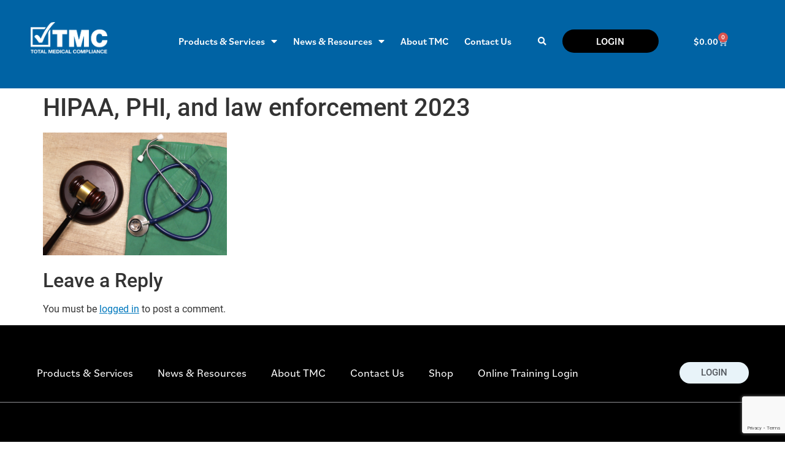

--- FILE ---
content_type: text/html; charset=UTF-8
request_url: https://totalmedicalcompliance.com/hipaa-phi-law-enforcement-2023/hipaa-and-law-enforcement-2023/
body_size: 59299
content:
<!doctype html>
<html lang="en">
<head>
	<meta charset="UTF-8">
	<meta name="viewport" content="width=device-width, initial-scale=1">
	<link rel="profile" href="https://gmpg.org/xfn/11">
	<meta name='robots' content='index, follow, max-image-preview:large, max-snippet:-1, max-video-preview:-1' />
	<style></style>
	
	<!-- This site is optimized with the Yoast SEO Premium plugin v26.7 (Yoast SEO v26.7) - https://yoast.com/wordpress/plugins/seo/ -->
	<title>HIPAA, PHI, and law enforcement 2023 - Total Medical Compliance</title>
<style id="wpr-usedcss">@font-face{font-family:bilo;src:url("https://use.typekit.net/af/abf6a1/00000000000000007735c958/30/l?primer=7cdcb44be4a7db8877ffa5c0007b8dd865b3bbc383831fe2ea177f62257a9191&fvd=n4&v=3") format("woff2"),url("https://use.typekit.net/af/abf6a1/00000000000000007735c958/30/d?primer=7cdcb44be4a7db8877ffa5c0007b8dd865b3bbc383831fe2ea177f62257a9191&fvd=n4&v=3") format("woff"),url("https://use.typekit.net/af/abf6a1/00000000000000007735c958/30/a?primer=7cdcb44be4a7db8877ffa5c0007b8dd865b3bbc383831fe2ea177f62257a9191&fvd=n4&v=3") format("opentype");font-display:swap;font-style:normal;font-weight:400;font-stretch:normal}@font-face{font-family:bilo;src:url("https://use.typekit.net/af/ac5977/00000000000000007735c961/30/l?primer=7cdcb44be4a7db8877ffa5c0007b8dd865b3bbc383831fe2ea177f62257a9191&fvd=n5&v=3") format("woff2"),url("https://use.typekit.net/af/ac5977/00000000000000007735c961/30/d?primer=7cdcb44be4a7db8877ffa5c0007b8dd865b3bbc383831fe2ea177f62257a9191&fvd=n5&v=3") format("woff"),url("https://use.typekit.net/af/ac5977/00000000000000007735c961/30/a?primer=7cdcb44be4a7db8877ffa5c0007b8dd865b3bbc383831fe2ea177f62257a9191&fvd=n5&v=3") format("opentype");font-display:swap;font-style:normal;font-weight:500;font-stretch:normal}@font-face{font-family:bilo;src:url("https://use.typekit.net/af/4b8d23/00000000000000007735c962/30/l?primer=7cdcb44be4a7db8877ffa5c0007b8dd865b3bbc383831fe2ea177f62257a9191&fvd=n6&v=3") format("woff2"),url("https://use.typekit.net/af/4b8d23/00000000000000007735c962/30/d?primer=7cdcb44be4a7db8877ffa5c0007b8dd865b3bbc383831fe2ea177f62257a9191&fvd=n6&v=3") format("woff"),url("https://use.typekit.net/af/4b8d23/00000000000000007735c962/30/a?primer=7cdcb44be4a7db8877ffa5c0007b8dd865b3bbc383831fe2ea177f62257a9191&fvd=n6&v=3") format("opentype");font-display:swap;font-style:normal;font-weight:600;font-stretch:normal}@font-face{font-family:bilo;src:url("https://use.typekit.net/af/273b40/00000000000000007735c964/30/l?primer=7cdcb44be4a7db8877ffa5c0007b8dd865b3bbc383831fe2ea177f62257a9191&fvd=n7&v=3") format("woff2"),url("https://use.typekit.net/af/273b40/00000000000000007735c964/30/d?primer=7cdcb44be4a7db8877ffa5c0007b8dd865b3bbc383831fe2ea177f62257a9191&fvd=n7&v=3") format("woff"),url("https://use.typekit.net/af/273b40/00000000000000007735c964/30/a?primer=7cdcb44be4a7db8877ffa5c0007b8dd865b3bbc383831fe2ea177f62257a9191&fvd=n7&v=3") format("opentype");font-display:swap;font-style:normal;font-weight:700;font-stretch:normal}:root{--background:0 0% 100%;--foreground:222.2 84% 4.9%;--card:0 0% 100%;--card-foreground:222.2 84% 4.9%;--popover:0 0% 100%;--popover-foreground:222.2 84% 4.9%;--primary:221.2 83.2% 53.3%;--primary-foreground:210 40% 98%;--secondary:210 40% 96.1%;--secondary-foreground:222.2 47.4% 11.2%;--muted:210 40% 96.1%;--muted-foreground:215.4 16.3% 46.9%;--accent:210 40% 96.1%;--accent-foreground:222.2 47.4% 11.2%;--destructive:0 84.2% 60.2%;--destructive-foreground:210 40% 98%;--border:214.3 31.8% 91.4%;--input:214.3 31.8% 91.4%;--ring:221.2 83.2% 53.3%;--radius:8px}.disabled\:tw-pointer-events-none:disabled{pointer-events:none}.disabled\:tw-cursor-not-allowed:disabled{cursor:not-allowed}.disabled\:tw-opacity-50:disabled{opacity:.5}*,::after,::before{--tw-border-spacing-x:0;--tw-border-spacing-y:0;--tw-translate-x:0;--tw-translate-y:0;--tw-rotate:0;--tw-skew-x:0;--tw-skew-y:0;--tw-scale-x:1;--tw-scale-y:1;--tw-pan-x: ;--tw-pan-y: ;--tw-pinch-zoom: ;--tw-scroll-snap-strictness:proximity;--tw-gradient-from-position: ;--tw-gradient-via-position: ;--tw-gradient-to-position: ;--tw-ordinal: ;--tw-slashed-zero: ;--tw-numeric-figure: ;--tw-numeric-spacing: ;--tw-numeric-fraction: ;--tw-ring-inset: ;--tw-ring-offset-width:0px;--tw-ring-offset-color:#fff;--tw-ring-color:rgba(59, 130, 246, .5);--tw-ring-offset-shadow:0 0 #0000;--tw-ring-shadow:0 0 #0000;--tw-shadow:0 0 #0000;--tw-shadow-colored:0 0 #0000;--tw-blur: ;--tw-brightness: ;--tw-contrast: ;--tw-grayscale: ;--tw-hue-rotate: ;--tw-invert: ;--tw-saturate: ;--tw-sepia: ;--tw-drop-shadow: ;--tw-backdrop-blur: ;--tw-backdrop-brightness: ;--tw-backdrop-contrast: ;--tw-backdrop-grayscale: ;--tw-backdrop-hue-rotate: ;--tw-backdrop-invert: ;--tw-backdrop-opacity: ;--tw-backdrop-saturate: ;--tw-backdrop-sepia: }::backdrop{--tw-border-spacing-x:0;--tw-border-spacing-y:0;--tw-translate-x:0;--tw-translate-y:0;--tw-rotate:0;--tw-skew-x:0;--tw-skew-y:0;--tw-scale-x:1;--tw-scale-y:1;--tw-pan-x: ;--tw-pan-y: ;--tw-pinch-zoom: ;--tw-scroll-snap-strictness:proximity;--tw-gradient-from-position: ;--tw-gradient-via-position: ;--tw-gradient-to-position: ;--tw-ordinal: ;--tw-slashed-zero: ;--tw-numeric-figure: ;--tw-numeric-spacing: ;--tw-numeric-fraction: ;--tw-ring-inset: ;--tw-ring-offset-width:0px;--tw-ring-offset-color:#fff;--tw-ring-color:rgba(59, 130, 246, .5);--tw-ring-offset-shadow:0 0 #0000;--tw-ring-shadow:0 0 #0000;--tw-shadow:0 0 #0000;--tw-shadow-colored:0 0 #0000;--tw-blur: ;--tw-brightness: ;--tw-contrast: ;--tw-grayscale: ;--tw-hue-rotate: ;--tw-invert: ;--tw-saturate: ;--tw-sepia: ;--tw-drop-shadow: ;--tw-backdrop-blur: ;--tw-backdrop-brightness: ;--tw-backdrop-contrast: ;--tw-backdrop-grayscale: ;--tw-backdrop-hue-rotate: ;--tw-backdrop-invert: ;--tw-backdrop-opacity: ;--tw-backdrop-saturate: ;--tw-backdrop-sepia: }img.emoji{display:inline!important;border:none!important;box-shadow:none!important;height:1em!important;width:1em!important;margin:0 .07em!important;vertical-align:-.1em!important;background:0 0!important;padding:0!important}:where(.wp-block-button__link){border-radius:9999px;box-shadow:none;padding:calc(.667em + 2px) calc(1.333em + 2px);text-decoration:none}:root :where(.wp-block-button .wp-block-button__link.is-style-outline),:root :where(.wp-block-button.is-style-outline>.wp-block-button__link){border:2px solid;padding:.667em 1.333em}:root :where(.wp-block-button .wp-block-button__link.is-style-outline:not(.has-text-color)),:root :where(.wp-block-button.is-style-outline>.wp-block-button__link:not(.has-text-color)){color:currentColor}:root :where(.wp-block-button .wp-block-button__link.is-style-outline:not(.has-background)),:root :where(.wp-block-button.is-style-outline>.wp-block-button__link:not(.has-background)){background-color:initial;background-image:none}:where(.wp-block-calendar table:not(.has-background) th){background:#ddd}:where(.wp-block-columns){margin-bottom:1.75em}:where(.wp-block-columns.has-background){padding:1.25em 2.375em}:where(.wp-block-post-comments input[type=submit]){border:none}:where(.wp-block-cover-image:not(.has-text-color)),:where(.wp-block-cover:not(.has-text-color)){color:#fff}:where(.wp-block-cover-image.is-light:not(.has-text-color)),:where(.wp-block-cover.is-light:not(.has-text-color)){color:#000}:root :where(.wp-block-cover h1:not(.has-text-color)),:root :where(.wp-block-cover h2:not(.has-text-color)),:root :where(.wp-block-cover h3:not(.has-text-color)),:root :where(.wp-block-cover h4:not(.has-text-color)),:root :where(.wp-block-cover h5:not(.has-text-color)),:root :where(.wp-block-cover h6:not(.has-text-color)),:root :where(.wp-block-cover p:not(.has-text-color)){color:inherit}:where(.wp-block-file){margin-bottom:1.5em}:where(.wp-block-file__button){border-radius:2em;display:inline-block;padding:.5em 1em}:where(.wp-block-file__button):is(a):active,:where(.wp-block-file__button):is(a):focus,:where(.wp-block-file__button):is(a):hover,:where(.wp-block-file__button):is(a):visited{box-shadow:none;color:#fff;opacity:.85;text-decoration:none}:where(.wp-block-group.wp-block-group-is-layout-constrained){position:relative}:root :where(.wp-block-image.is-style-rounded img,.wp-block-image .is-style-rounded img){border-radius:9999px}:where(.wp-block-latest-comments:not([style*=line-height] .wp-block-latest-comments__comment)){line-height:1.1}:where(.wp-block-latest-comments:not([style*=line-height] .wp-block-latest-comments__comment-excerpt p)){line-height:1.8}:root :where(.wp-block-latest-posts.is-grid){padding:0}:root :where(.wp-block-latest-posts.wp-block-latest-posts__list){padding-left:0}ul{box-sizing:border-box}:root :where(ul.has-background,ol.has-background){padding:1.25em 2.375em}:where(.wp-block-navigation.has-background .wp-block-navigation-item a:not(.wp-element-button)),:where(.wp-block-navigation.has-background .wp-block-navigation-submenu a:not(.wp-element-button)){padding:.5em 1em}:where(.wp-block-navigation .wp-block-navigation__submenu-container .wp-block-navigation-item a:not(.wp-element-button)),:where(.wp-block-navigation .wp-block-navigation__submenu-container .wp-block-navigation-submenu a:not(.wp-element-button)),:where(.wp-block-navigation .wp-block-navigation__submenu-container .wp-block-navigation-submenu button.wp-block-navigation-item__content),:where(.wp-block-navigation .wp-block-navigation__submenu-container .wp-block-pages-list__item button.wp-block-navigation-item__content){padding:.5em 1em}:root :where(p.has-background){padding:1.25em 2.375em}:where(p.has-text-color:not(.has-link-color)) a{color:inherit}:where(.wp-block-post-comments-form) input:not([type=submit]),:where(.wp-block-post-comments-form) textarea{border:1px solid #949494;font-family:inherit;font-size:1em}:where(.wp-block-post-comments-form) input:where(:not([type=submit]):not([type=checkbox])),:where(.wp-block-post-comments-form) textarea{padding:calc(.667em + 2px)}:where(.wp-block-post-excerpt){margin-bottom:var(--wp--style--block-gap);margin-top:var(--wp--style--block-gap)}.wp-block-post-title{box-sizing:border-box}.wp-block-post-title{word-break:break-word}.wp-block-post-title a{display:inline-block}:where(.wp-block-preformatted.has-background){padding:1.25em 2.375em}:where(.wp-block-search__button){border:1px solid #ccc;padding:6px 10px}:where(.wp-block-search__input){font-family:inherit;font-size:inherit;font-style:inherit;font-weight:inherit;letter-spacing:inherit;line-height:inherit;text-transform:inherit}:where(.wp-block-search__button-inside .wp-block-search__inside-wrapper){border:1px solid #949494;box-sizing:border-box;padding:4px}:where(.wp-block-search__button-inside .wp-block-search__inside-wrapper) .wp-block-search__input{border:none;border-radius:0;padding:0 4px}:where(.wp-block-search__button-inside .wp-block-search__inside-wrapper) .wp-block-search__input:focus{outline:0}:where(.wp-block-search__button-inside .wp-block-search__inside-wrapper) :where(.wp-block-search__button){padding:4px 8px}:root :where(.wp-block-separator.is-style-dots){height:auto;line-height:1;text-align:center}:root :where(.wp-block-separator.is-style-dots):before{color:currentColor;content:"···";font-family:serif;font-size:1.5em;letter-spacing:2em;padding-left:2em}:root :where(.wp-block-site-logo.is-style-rounded){border-radius:9999px}:root :where(.wp-block-site-title a){color:inherit}:where(.wp-block-social-links:not(.is-style-logos-only)) .wp-social-link{background-color:#f0f0f0;color:#444}:where(.wp-block-social-links:not(.is-style-logos-only)) .wp-social-link-amazon{background-color:#f90;color:#fff}:where(.wp-block-social-links:not(.is-style-logos-only)) .wp-social-link-bandcamp{background-color:#1ea0c3;color:#fff}:where(.wp-block-social-links:not(.is-style-logos-only)) .wp-social-link-behance{background-color:#0757fe;color:#fff}:where(.wp-block-social-links:not(.is-style-logos-only)) .wp-social-link-bluesky{background-color:#0a7aff;color:#fff}:where(.wp-block-social-links:not(.is-style-logos-only)) .wp-social-link-codepen{background-color:#1e1f26;color:#fff}:where(.wp-block-social-links:not(.is-style-logos-only)) .wp-social-link-deviantart{background-color:#02e49b;color:#fff}:where(.wp-block-social-links:not(.is-style-logos-only)) .wp-social-link-dribbble{background-color:#e94c89;color:#fff}:where(.wp-block-social-links:not(.is-style-logos-only)) .wp-social-link-dropbox{background-color:#4280ff;color:#fff}:where(.wp-block-social-links:not(.is-style-logos-only)) .wp-social-link-etsy{background-color:#f45800;color:#fff}:where(.wp-block-social-links:not(.is-style-logos-only)) .wp-social-link-facebook{background-color:#1778f2;color:#fff}:where(.wp-block-social-links:not(.is-style-logos-only)) .wp-social-link-fivehundredpx{background-color:#000;color:#fff}:where(.wp-block-social-links:not(.is-style-logos-only)) .wp-social-link-flickr{background-color:#0461dd;color:#fff}:where(.wp-block-social-links:not(.is-style-logos-only)) .wp-social-link-foursquare{background-color:#e65678;color:#fff}:where(.wp-block-social-links:not(.is-style-logos-only)) .wp-social-link-github{background-color:#24292d;color:#fff}:where(.wp-block-social-links:not(.is-style-logos-only)) .wp-social-link-goodreads{background-color:#eceadd;color:#382110}:where(.wp-block-social-links:not(.is-style-logos-only)) .wp-social-link-google{background-color:#ea4434;color:#fff}:where(.wp-block-social-links:not(.is-style-logos-only)) .wp-social-link-gravatar{background-color:#1d4fc4;color:#fff}:where(.wp-block-social-links:not(.is-style-logos-only)) .wp-social-link-instagram{background-color:#f00075;color:#fff}:where(.wp-block-social-links:not(.is-style-logos-only)) .wp-social-link-lastfm{background-color:#e21b24;color:#fff}:where(.wp-block-social-links:not(.is-style-logos-only)) .wp-social-link-linkedin{background-color:#0d66c2;color:#fff}:where(.wp-block-social-links:not(.is-style-logos-only)) .wp-social-link-mastodon{background-color:#3288d4;color:#fff}:where(.wp-block-social-links:not(.is-style-logos-only)) .wp-social-link-medium{background-color:#000;color:#fff}:where(.wp-block-social-links:not(.is-style-logos-only)) .wp-social-link-meetup{background-color:#f6405f;color:#fff}:where(.wp-block-social-links:not(.is-style-logos-only)) .wp-social-link-patreon{background-color:#000;color:#fff}:where(.wp-block-social-links:not(.is-style-logos-only)) .wp-social-link-pinterest{background-color:#e60122;color:#fff}:where(.wp-block-social-links:not(.is-style-logos-only)) .wp-social-link-pocket{background-color:#ef4155;color:#fff}:where(.wp-block-social-links:not(.is-style-logos-only)) .wp-social-link-reddit{background-color:#ff4500;color:#fff}:where(.wp-block-social-links:not(.is-style-logos-only)) .wp-social-link-skype{background-color:#0478d7;color:#fff}:where(.wp-block-social-links:not(.is-style-logos-only)) .wp-social-link-snapchat{background-color:#fefc00;color:#fff;stroke:#000}:where(.wp-block-social-links:not(.is-style-logos-only)) .wp-social-link-soundcloud{background-color:#ff5600;color:#fff}:where(.wp-block-social-links:not(.is-style-logos-only)) .wp-social-link-spotify{background-color:#1bd760;color:#fff}:where(.wp-block-social-links:not(.is-style-logos-only)) .wp-social-link-telegram{background-color:#2aabee;color:#fff}:where(.wp-block-social-links:not(.is-style-logos-only)) .wp-social-link-threads{background-color:#000;color:#fff}:where(.wp-block-social-links:not(.is-style-logos-only)) .wp-social-link-tiktok{background-color:#000;color:#fff}:where(.wp-block-social-links:not(.is-style-logos-only)) .wp-social-link-tumblr{background-color:#011835;color:#fff}:where(.wp-block-social-links:not(.is-style-logos-only)) .wp-social-link-twitch{background-color:#6440a4;color:#fff}:where(.wp-block-social-links:not(.is-style-logos-only)) .wp-social-link-twitter{background-color:#1da1f2;color:#fff}:where(.wp-block-social-links:not(.is-style-logos-only)) .wp-social-link-vimeo{background-color:#1eb7ea;color:#fff}:where(.wp-block-social-links:not(.is-style-logos-only)) .wp-social-link-vk{background-color:#4680c2;color:#fff}:where(.wp-block-social-links:not(.is-style-logos-only)) .wp-social-link-wordpress{background-color:#3499cd;color:#fff}:where(.wp-block-social-links:not(.is-style-logos-only)) .wp-social-link-whatsapp{background-color:#25d366;color:#fff}:where(.wp-block-social-links:not(.is-style-logos-only)) .wp-social-link-x{background-color:#000;color:#fff}:where(.wp-block-social-links:not(.is-style-logos-only)) .wp-social-link-yelp{background-color:#d32422;color:#fff}:where(.wp-block-social-links:not(.is-style-logos-only)) .wp-social-link-youtube{background-color:red;color:#fff}:where(.wp-block-social-links.is-style-logos-only) .wp-social-link{background:0 0}:where(.wp-block-social-links.is-style-logos-only) .wp-social-link svg{height:1.25em;width:1.25em}:where(.wp-block-social-links.is-style-logos-only) .wp-social-link-amazon{color:#f90}:where(.wp-block-social-links.is-style-logos-only) .wp-social-link-bandcamp{color:#1ea0c3}:where(.wp-block-social-links.is-style-logos-only) .wp-social-link-behance{color:#0757fe}:where(.wp-block-social-links.is-style-logos-only) .wp-social-link-bluesky{color:#0a7aff}:where(.wp-block-social-links.is-style-logos-only) .wp-social-link-codepen{color:#1e1f26}:where(.wp-block-social-links.is-style-logos-only) .wp-social-link-deviantart{color:#02e49b}:where(.wp-block-social-links.is-style-logos-only) .wp-social-link-dribbble{color:#e94c89}:where(.wp-block-social-links.is-style-logos-only) .wp-social-link-dropbox{color:#4280ff}:where(.wp-block-social-links.is-style-logos-only) .wp-social-link-etsy{color:#f45800}:where(.wp-block-social-links.is-style-logos-only) .wp-social-link-facebook{color:#1778f2}:where(.wp-block-social-links.is-style-logos-only) .wp-social-link-fivehundredpx{color:#000}:where(.wp-block-social-links.is-style-logos-only) .wp-social-link-flickr{color:#0461dd}:where(.wp-block-social-links.is-style-logos-only) .wp-social-link-foursquare{color:#e65678}:where(.wp-block-social-links.is-style-logos-only) .wp-social-link-github{color:#24292d}:where(.wp-block-social-links.is-style-logos-only) .wp-social-link-goodreads{color:#382110}:where(.wp-block-social-links.is-style-logos-only) .wp-social-link-google{color:#ea4434}:where(.wp-block-social-links.is-style-logos-only) .wp-social-link-gravatar{color:#1d4fc4}:where(.wp-block-social-links.is-style-logos-only) .wp-social-link-instagram{color:#f00075}:where(.wp-block-social-links.is-style-logos-only) .wp-social-link-lastfm{color:#e21b24}:where(.wp-block-social-links.is-style-logos-only) .wp-social-link-linkedin{color:#0d66c2}:where(.wp-block-social-links.is-style-logos-only) .wp-social-link-mastodon{color:#3288d4}:where(.wp-block-social-links.is-style-logos-only) .wp-social-link-medium{color:#000}:where(.wp-block-social-links.is-style-logos-only) .wp-social-link-meetup{color:#f6405f}:where(.wp-block-social-links.is-style-logos-only) .wp-social-link-patreon{color:#000}:where(.wp-block-social-links.is-style-logos-only) .wp-social-link-pinterest{color:#e60122}:where(.wp-block-social-links.is-style-logos-only) .wp-social-link-pocket{color:#ef4155}:where(.wp-block-social-links.is-style-logos-only) .wp-social-link-reddit{color:#ff4500}:where(.wp-block-social-links.is-style-logos-only) .wp-social-link-skype{color:#0478d7}:where(.wp-block-social-links.is-style-logos-only) .wp-social-link-snapchat{color:#fff;stroke:#000}:where(.wp-block-social-links.is-style-logos-only) .wp-social-link-soundcloud{color:#ff5600}:where(.wp-block-social-links.is-style-logos-only) .wp-social-link-spotify{color:#1bd760}:where(.wp-block-social-links.is-style-logos-only) .wp-social-link-telegram{color:#2aabee}:where(.wp-block-social-links.is-style-logos-only) .wp-social-link-threads{color:#000}:where(.wp-block-social-links.is-style-logos-only) .wp-social-link-tiktok{color:#000}:where(.wp-block-social-links.is-style-logos-only) .wp-social-link-tumblr{color:#011835}:where(.wp-block-social-links.is-style-logos-only) .wp-social-link-twitch{color:#6440a4}:where(.wp-block-social-links.is-style-logos-only) .wp-social-link-twitter{color:#1da1f2}:where(.wp-block-social-links.is-style-logos-only) .wp-social-link-vimeo{color:#1eb7ea}:where(.wp-block-social-links.is-style-logos-only) .wp-social-link-vk{color:#4680c2}:where(.wp-block-social-links.is-style-logos-only) .wp-social-link-whatsapp{color:#25d366}:where(.wp-block-social-links.is-style-logos-only) .wp-social-link-wordpress{color:#3499cd}:where(.wp-block-social-links.is-style-logos-only) .wp-social-link-x{color:#000}:where(.wp-block-social-links.is-style-logos-only) .wp-social-link-yelp{color:#d32422}:where(.wp-block-social-links.is-style-logos-only) .wp-social-link-youtube{color:red}:root :where(.wp-block-social-links .wp-social-link a){padding:.25em}:root :where(.wp-block-social-links.is-style-logos-only .wp-social-link a){padding:0}:root :where(.wp-block-social-links.is-style-pill-shape .wp-social-link a){padding-left:.66667em;padding-right:.66667em}:root :where(.wp-block-tag-cloud.is-style-outline){display:flex;flex-wrap:wrap;gap:1ch}:root :where(.wp-block-tag-cloud.is-style-outline a){border:1px solid;font-size:unset!important;margin-right:0;padding:1ch 2ch;text-decoration:none!important}:where(.wp-block-term-description){margin-bottom:var(--wp--style--block-gap);margin-top:var(--wp--style--block-gap)}:where(pre.wp-block-verse){font-family:inherit}:root{--wp--preset--font-size--normal:16px;--wp--preset--font-size--huge:42px}.screen-reader-text{border:0;clip:rect(1px,1px,1px,1px);clip-path:inset(50%);height:1px;margin:-1px;overflow:hidden;padding:0;position:absolute;width:1px;word-wrap:normal!important}.screen-reader-text:focus{background-color:#ddd;clip:auto!important;clip-path:none;color:#444;display:block;font-size:1em;height:auto;left:5px;line-height:normal;padding:15px 23px 14px;text-decoration:none;top:5px;width:auto;z-index:100000}html :where(.has-border-color){border-style:solid}html :where([style*=border-top-color]){border-top-style:solid}html :where([style*=border-right-color]){border-right-style:solid}html :where([style*=border-bottom-color]){border-bottom-style:solid}html :where([style*=border-left-color]){border-left-style:solid}html :where([style*=border-width]){border-style:solid}html :where([style*=border-top-width]){border-top-style:solid}html :where([style*=border-right-width]){border-right-style:solid}html :where([style*=border-bottom-width]){border-bottom-style:solid}html :where([style*=border-left-width]){border-left-style:solid}html :where(img[class*=wp-image-]){height:auto;max-width:100%}:where(figure){margin:0 0 1em}html :where(.is-position-sticky){--wp-admin--admin-bar--position-offset:var(--wp-admin--admin-bar--height,0px)}@media screen and (max-width:600px){html :where(.is-position-sticky){--wp-admin--admin-bar--position-offset:0px}}:root{--wp--preset--aspect-ratio--square:1;--wp--preset--aspect-ratio--4-3:4/3;--wp--preset--aspect-ratio--3-4:3/4;--wp--preset--aspect-ratio--3-2:3/2;--wp--preset--aspect-ratio--2-3:2/3;--wp--preset--aspect-ratio--16-9:16/9;--wp--preset--aspect-ratio--9-16:9/16;--wp--preset--color--black:#000000;--wp--preset--color--cyan-bluish-gray:#abb8c3;--wp--preset--color--white:#ffffff;--wp--preset--color--pale-pink:#f78da7;--wp--preset--color--vivid-red:#cf2e2e;--wp--preset--color--luminous-vivid-orange:#ff6900;--wp--preset--color--luminous-vivid-amber:#fcb900;--wp--preset--color--light-green-cyan:#7bdcb5;--wp--preset--color--vivid-green-cyan:#00d084;--wp--preset--color--pale-cyan-blue:#8ed1fc;--wp--preset--color--vivid-cyan-blue:#0693e3;--wp--preset--color--vivid-purple:#9b51e0;--wp--preset--gradient--vivid-cyan-blue-to-vivid-purple:linear-gradient(135deg,rgba(6, 147, 227, 1) 0%,rgb(155, 81, 224) 100%);--wp--preset--gradient--light-green-cyan-to-vivid-green-cyan:linear-gradient(135deg,rgb(122, 220, 180) 0%,rgb(0, 208, 130) 100%);--wp--preset--gradient--luminous-vivid-amber-to-luminous-vivid-orange:linear-gradient(135deg,rgba(252, 185, 0, 1) 0%,rgba(255, 105, 0, 1) 100%);--wp--preset--gradient--luminous-vivid-orange-to-vivid-red:linear-gradient(135deg,rgba(255, 105, 0, 1) 0%,rgb(207, 46, 46) 100%);--wp--preset--gradient--very-light-gray-to-cyan-bluish-gray:linear-gradient(135deg,rgb(238, 238, 238) 0%,rgb(169, 184, 195) 100%);--wp--preset--gradient--cool-to-warm-spectrum:linear-gradient(135deg,rgb(74, 234, 220) 0%,rgb(151, 120, 209) 20%,rgb(207, 42, 186) 40%,rgb(238, 44, 130) 60%,rgb(251, 105, 98) 80%,rgb(254, 248, 76) 100%);--wp--preset--gradient--blush-light-purple:linear-gradient(135deg,rgb(255, 206, 236) 0%,rgb(152, 150, 240) 100%);--wp--preset--gradient--blush-bordeaux:linear-gradient(135deg,rgb(254, 205, 165) 0%,rgb(254, 45, 45) 50%,rgb(107, 0, 62) 100%);--wp--preset--gradient--luminous-dusk:linear-gradient(135deg,rgb(255, 203, 112) 0%,rgb(199, 81, 192) 50%,rgb(65, 88, 208) 100%);--wp--preset--gradient--pale-ocean:linear-gradient(135deg,rgb(255, 245, 203) 0%,rgb(182, 227, 212) 50%,rgb(51, 167, 181) 100%);--wp--preset--gradient--electric-grass:linear-gradient(135deg,rgb(202, 248, 128) 0%,rgb(113, 206, 126) 100%);--wp--preset--gradient--midnight:linear-gradient(135deg,rgb(2, 3, 129) 0%,rgb(40, 116, 252) 100%);--wp--preset--font-size--small:13px;--wp--preset--font-size--medium:20px;--wp--preset--font-size--large:36px;--wp--preset--font-size--x-large:42px;--wp--preset--font-family--inter:"Inter",sans-serif;--wp--preset--font-family--cardo:Cardo;--wp--preset--spacing--20:0.44rem;--wp--preset--spacing--30:0.67rem;--wp--preset--spacing--40:1rem;--wp--preset--spacing--50:1.5rem;--wp--preset--spacing--60:2.25rem;--wp--preset--spacing--70:3.38rem;--wp--preset--spacing--80:5.06rem;--wp--preset--shadow--natural:6px 6px 9px rgba(0, 0, 0, .2);--wp--preset--shadow--deep:12px 12px 50px rgba(0, 0, 0, .4);--wp--preset--shadow--sharp:6px 6px 0px rgba(0, 0, 0, .2);--wp--preset--shadow--outlined:6px 6px 0px -3px rgba(255, 255, 255, 1),6px 6px rgba(0, 0, 0, 1);--wp--preset--shadow--crisp:6px 6px 0px rgba(0, 0, 0, 1)}:where(.is-layout-flex){gap:.5em}:where(.is-layout-grid){gap:.5em}:where(.wp-block-post-template.is-layout-flex){gap:1.25em}:where(.wp-block-post-template.is-layout-grid){gap:1.25em}:where(.wp-block-columns.is-layout-flex){gap:2em}:where(.wp-block-columns.is-layout-grid){gap:2em}:root :where(.wp-block-pullquote){font-size:1.5em;line-height:1.6}.woocommerce .woocommerce-error .button,.woocommerce .woocommerce-message .button{float:right}.woocommerce img{height:auto;max-width:100%}.woocommerce #content div.product div.images,.woocommerce div.product div.images{float:left;width:48%}.woocommerce div.product div.thumbnails::after,.woocommerce div.product div.thumbnails::before{content:" ";display:table}.woocommerce div.product div.thumbnails::after{clear:both}.woocommerce div.product div.thumbnails a{float:left;width:30.75%;margin-right:3.8%;margin-bottom:1em}.woocommerce div.product div.thumbnails a.last{margin-right:0}.woocommerce div.product div.thumbnails a.first{clear:both}.woocommerce div.product div.thumbnails.columns-1 a{width:100%;margin-right:0;float:none}.woocommerce div.product div.thumbnails.columns-2 a{width:48%}.woocommerce div.product div.thumbnails.columns-4 a{width:22.05%}.woocommerce div.product div.thumbnails.columns-5 a{width:16.9%}.woocommerce #content div.product div.summary,.woocommerce div.product div.summary{float:right;width:48%;clear:none}.woocommerce div.product .woocommerce-tabs{clear:both}.woocommerce div.product .woocommerce-tabs ul.tabs::after,.woocommerce div.product .woocommerce-tabs ul.tabs::before{content:" ";display:table}.woocommerce div.product .woocommerce-tabs ul.tabs::after{clear:both}.woocommerce div.product .woocommerce-tabs ul.tabs li{display:inline-block}.woocommerce div.product #reviews .comment::after,.woocommerce div.product #reviews .comment::before{content:" ";display:table}.woocommerce div.product #reviews .comment::after{clear:both}.woocommerce div.product #reviews .comment img{float:right;height:auto}.woocommerce ul.products{clear:both}.woocommerce ul.products::after,.woocommerce ul.products::before{content:" ";display:table}.woocommerce ul.products::after{clear:both}.woocommerce ul.products li.product{float:left;margin:0 3.8% 2.992em 0;padding:0;position:relative;width:22.05%;margin-left:0}.woocommerce ul.products li.first{clear:both}.woocommerce ul.products li.last{margin-right:0}.woocommerce .woocommerce-ordering{float:right}.woocommerce #content table.cart img,.woocommerce table.cart img{height:auto}.woocommerce #content table.cart td.actions,.woocommerce table.cart td.actions{text-align:right}.woocommerce #content table.cart td.actions .input-text,.woocommerce table.cart td.actions .input-text{width:80px}.woocommerce #content table.cart td.actions .coupon,.woocommerce table.cart td.actions .coupon{float:left}.woocommerce ul.product_list_widget li::after,.woocommerce ul.product_list_widget li::before,.woocommerce-page ul.product_list_widget li::after,.woocommerce-page ul.product_list_widget li::before{content:" ";display:table}.woocommerce ul.product_list_widget li::after,.woocommerce-page ul.product_list_widget li::after{clear:both}.woocommerce ul.product_list_widget li img,.woocommerce-page ul.product_list_widget li img{float:right;height:auto}.woocommerce form .form-row::after,.woocommerce form .form-row::before{content:" ";display:table}.woocommerce form .form-row::after{clear:both}.woocommerce form .form-row label{display:block}.woocommerce form .form-row label.checkbox{display:inline}.woocommerce form .form-row select{width:100%}.woocommerce form .form-row .input-text{box-sizing:border-box;width:100%}.woocommerce form .form-row-first,.woocommerce form .form-row-last{width:47%;overflow:visible}.woocommerce form .form-row-first{float:left}.woocommerce form .form-row-last{float:right}.woocommerce form .password-input{display:flex;flex-direction:column;justify-content:center;position:relative}.woocommerce form .password-input input[type=password]{padding-right:2.5rem}.woocommerce form .password-input input::-ms-reveal{display:none}.woocommerce form .show-password-input{position:absolute;right:.7em;top:.7em;cursor:pointer}.woocommerce form .show-password-input::after{font-family:WooCommerce;speak:never;font-weight:400;font-variant:normal;text-transform:none;line-height:1;-webkit-font-smoothing:antialiased;margin-left:.618em;content:"\e010";text-decoration:none}.woocommerce form .show-password-input.display-password::after{color:#585858}.woocommerce #payment .form-row select{width:auto}:root{--woocommerce:#7F54B3;--wc-green:#7ad03a;--wc-red:#a00;--wc-orange:#ffba00;--wc-blue:#2ea2cc;--wc-primary:#7F54B3;--wc-primary-text:white;--wc-secondary:#e9e6ed;--wc-secondary-text:#515151;--wc-highlight:#b3af54;--wc-highligh-text:white;--wc-content-bg:#fff;--wc-subtext:#767676}@keyframes spin{100%{transform:rotate(360deg)}}@font-face{font-display:swap;font-family:WooCommerce;src:url(https://totalmedicalcompliance.com/wp-content/plugins/woocommerce/assets/fonts/WooCommerce.woff2) format("woff2"),url(https://totalmedicalcompliance.com/wp-content/plugins/woocommerce/assets/fonts/WooCommerce.woff) format("woff"),url(https://totalmedicalcompliance.com/wp-content/plugins/woocommerce/assets/fonts/WooCommerce.ttf) format("truetype");font-weight:400;font-style:normal}.woocommerce-store-notice{position:absolute;top:0;left:0;right:0;margin:0;width:100%;font-size:1em;padding:1em 0;text-align:center;background-color:#7f54b3;color:#fff;z-index:99998;box-shadow:0 1px 1em rgba(0,0,0,.2);display:none}.woocommerce-store-notice a{color:#fff;text-decoration:underline}.clear{clear:both}.woocommerce .blockUI.blockOverlay{position:relative}.woocommerce .blockUI.blockOverlay::before{height:1em;width:1em;display:block;position:absolute;top:50%;left:50%;margin-left:-.5em;margin-top:-.5em;content:"";animation:1s ease-in-out infinite spin;background:var(--wpr-bg-41ee63ba-bfbc-4f4b-8773-12e3d963c8f0) center center;background-size:cover;line-height:1;text-align:center;font-size:2em;color:rgba(0,0,0,.75)}.woocommerce a.remove{display:block;font-size:1.5em;height:1em;width:1em;text-align:center;line-height:1;border-radius:100%;color:var(--wc-red)!important;text-decoration:none;font-weight:700;border:0}.woocommerce a.remove:hover{color:#fff!important;background:var(--wc-red)}.woocommerce div.product{margin-bottom:0;position:relative}.woocommerce div.product .product_title{clear:none;margin-top:0;padding:0}.woocommerce div.product p.price ins,.woocommerce div.product span.price ins{background:inherit;font-weight:700;display:inline-block}.woocommerce div.product p.price del,.woocommerce div.product span.price del{opacity:.5;display:inline-block}.woocommerce div.product p.stock{font-size:.92em}.woocommerce div.product .woocommerce-product-rating{margin-bottom:1.618em}.woocommerce div.product div.images{margin-bottom:2em}.woocommerce div.product div.images img{display:block;width:100%;height:auto;box-shadow:none}.woocommerce div.product div.images div.thumbnails{padding-top:1em}.woocommerce div.product div.images.woocommerce-product-gallery{position:relative}.woocommerce div.product div.images .woocommerce-product-gallery__wrapper{transition:all cubic-bezier(.795,-.035,0,1) .5s;margin:0;padding:0}.woocommerce div.product div.images .woocommerce-product-gallery__wrapper .zoomImg{background-color:#fff;opacity:0}.woocommerce div.product div.images .woocommerce-product-gallery__image--placeholder{border:1px solid #f2f2f2}.woocommerce div.product div.images .woocommerce-product-gallery__image:nth-child(n+2){width:25%;display:inline-block}.woocommerce div.product div.images .woocommerce-product-gallery__trigger{position:absolute;top:.5em;right:.5em;font-size:2em;z-index:9;width:36px;height:36px;background:#fff;text-indent:-9999px;border-radius:100%;box-sizing:content-box}.woocommerce div.product div.images .woocommerce-product-gallery__trigger::before{content:"";display:block;width:10px;height:10px;border:2px solid #000;border-radius:100%;position:absolute;top:9px;left:9px;box-sizing:content-box}.woocommerce div.product div.images .woocommerce-product-gallery__trigger::after{content:"";display:block;width:2px;height:8px;background:#000;border-radius:6px;position:absolute;top:19px;left:22px;transform:rotate(-45deg);box-sizing:content-box}.woocommerce div.product div.images .flex-control-thumbs{overflow:hidden;zoom:1;margin:0;padding:0}.woocommerce div.product div.images .flex-control-thumbs li{width:25%;float:left;margin:0;list-style:none}.woocommerce div.product div.images .flex-control-thumbs li img{cursor:pointer;opacity:.5;margin:0}.woocommerce div.product div.images .flex-control-thumbs li img.flex-active,.woocommerce div.product div.images .flex-control-thumbs li img:hover{opacity:1}.woocommerce div.product .woocommerce-product-gallery--columns-3 .flex-control-thumbs li:nth-child(3n+1){clear:left}.woocommerce div.product .woocommerce-product-gallery--columns-4 .flex-control-thumbs li:nth-child(4n+1){clear:left}.woocommerce div.product .woocommerce-product-gallery--columns-5 .flex-control-thumbs li:nth-child(5n+1){clear:left}.woocommerce div.product div.summary{margin-bottom:2em}.woocommerce div.product div.social{text-align:right;margin:0 0 1em}.woocommerce div.product div.social span{margin:0 0 0 2px}.woocommerce div.product div.social span span{margin:0}.woocommerce div.product div.social span .stButton .chicklets{padding-left:16px;width:0}.woocommerce div.product div.social iframe{float:left;margin-top:3px}.woocommerce div.product .woocommerce-tabs ul.tabs{list-style:none;padding:0 0 0 1em;margin:0 0 1.618em;overflow:hidden;position:relative}.woocommerce div.product .woocommerce-tabs ul.tabs li{border:1px solid #cfc8d8;background-color:#e9e6ed;color:#515151;display:inline-block;position:relative;z-index:0;border-radius:4px 4px 0 0;margin:0 -5px;padding:0 1em}.woocommerce div.product .woocommerce-tabs ul.tabs li a{display:inline-block;padding:.5em 0;font-weight:700;color:#515151;text-decoration:none}.woocommerce div.product .woocommerce-tabs ul.tabs li a:hover{text-decoration:none;color:#6a6a6a}.woocommerce div.product .woocommerce-tabs ul.tabs li.active{background:#fff;color:#515151;z-index:2;border-bottom-color:#fff}.woocommerce div.product .woocommerce-tabs ul.tabs li.active a{color:inherit;text-shadow:inherit}.woocommerce div.product .woocommerce-tabs ul.tabs li.active::before{box-shadow:2px 2px 0 #fff}.woocommerce div.product .woocommerce-tabs ul.tabs li.active::after{box-shadow:-2px 2px 0 #fff}.woocommerce div.product .woocommerce-tabs ul.tabs li::after,.woocommerce div.product .woocommerce-tabs ul.tabs li::before{border:1px solid #cfc8d8;position:absolute;bottom:-1px;width:5px;height:5px;content:" ";box-sizing:border-box}.woocommerce div.product .woocommerce-tabs ul.tabs li::before{left:-5px;border-bottom-right-radius:4px;border-width:0 1px 1px 0;box-shadow:2px 2px 0 #e9e6ed}.woocommerce div.product .woocommerce-tabs ul.tabs li::after{right:-5px;border-bottom-left-radius:4px;border-width:0 0 1px 1px;box-shadow:-2px 2px 0 #e9e6ed}.woocommerce div.product .woocommerce-tabs ul.tabs::before{position:absolute;content:" ";width:100%;bottom:0;left:0;border-bottom:1px solid #cfc8d8;z-index:1}.woocommerce div.product .woocommerce-tabs .panel{margin:0 0 2em;padding:0}.woocommerce div.product p.cart{margin-bottom:2em}.woocommerce div.product p.cart::after,.woocommerce div.product p.cart::before{content:" ";display:table}.woocommerce div.product p.cart::after{clear:both}.woocommerce div.product form.cart{margin-bottom:2em}.woocommerce div.product form.cart::after,.woocommerce div.product form.cart::before{content:" ";display:table}.woocommerce div.product form.cart::after{clear:both}.woocommerce div.product form.cart div.quantity{float:left;margin:0 4px 0 0}.woocommerce div.product form.cart table{border-width:0 0 1px}.woocommerce div.product form.cart table td{padding-left:0}.woocommerce div.product form.cart table div.quantity{float:none;margin:0}.woocommerce div.product form.cart table small.stock{display:block;float:none}.woocommerce div.product form.cart .variations{margin-bottom:1em;border:0;width:100%}.woocommerce div.product form.cart .variations td,.woocommerce div.product form.cart .variations th{border:0;line-height:2em;vertical-align:top}.woocommerce div.product form.cart .variations label{font-weight:700;text-align:left}.woocommerce div.product form.cart .variations select{max-width:100%;min-width:75%;display:inline-block;margin-right:1em}.woocommerce div.product form.cart .variations td.label{padding-right:1em}.woocommerce div.product form.cart .woocommerce-variation-description p{margin-bottom:1em}.woocommerce div.product form.cart .reset_variations{visibility:hidden;font-size:.83em}.woocommerce div.product form.cart .wc-no-matching-variations{display:none}.woocommerce div.product form.cart .button{vertical-align:middle;float:left}.woocommerce div.product form.cart .group_table td.woocommerce-grouped-product-list-item__label{padding-right:1em;padding-left:1em}.woocommerce div.product form.cart .group_table td{vertical-align:top;padding-bottom:.5em;border:0}.woocommerce div.product form.cart .group_table td:first-child{width:4em;text-align:center}.woocommerce div.product form.cart .group_table .wc-grouped-product-add-to-cart-checkbox{display:inline-block;width:auto;margin:0 auto;transform:scale(1.5,1.5)}.woocommerce .products ul,.woocommerce ul.products{margin:0 0 1em;padding:0;list-style:none;clear:both}.woocommerce .products ul::after,.woocommerce .products ul::before,.woocommerce ul.products::after,.woocommerce ul.products::before{content:" ";display:table}.woocommerce .products ul::after,.woocommerce ul.products::after{clear:both}.woocommerce .products ul li,.woocommerce ul.products li{list-style:none}.woocommerce ul.products li.product a{text-decoration:none}.woocommerce ul.products li.product a img{width:100%;height:auto;display:block;margin:0 0 1em;box-shadow:none}.woocommerce ul.products li.product strong{display:block}.woocommerce ul.products li.product .button{display:inline-block;margin-top:1em}.woocommerce ul.products li.product .price{display:block;font-weight:400;margin-bottom:.5em;font-size:.857em}.woocommerce ul.products li.product .price .from{font-size:.67em;margin:-2px 0 0;text-transform:uppercase;color:rgba(132,132,132,.5)}.woocommerce .woocommerce-ordering{margin:0 0 1em}.woocommerce .woocommerce-ordering select{vertical-align:top}.woocommerce .cart .button,.woocommerce .cart input.button{float:none}.woocommerce a.added_to_cart{padding-top:.5em;display:inline-block}.woocommerce #reviews h2 small{float:right;color:#767676;font-size:15px;margin:10px 0 0}.woocommerce #reviews h2 small a{text-decoration:none;color:#767676}.woocommerce #reviews #respond{margin:0;border:0;padding:0}.woocommerce #reviews #comments h2{clear:none}.woocommerce ul.product_list_widget{list-style:none;padding:0;margin:0}.woocommerce ul.product_list_widget li{padding:4px 0;margin:0;list-style:none}.woocommerce ul.product_list_widget li::after,.woocommerce ul.product_list_widget li::before{content:" ";display:table}.woocommerce ul.product_list_widget li::after{clear:both}.woocommerce ul.product_list_widget li a{display:block;font-weight:700}.woocommerce ul.product_list_widget li img{float:right;margin-left:4px;width:32px;height:auto;box-shadow:none}.woocommerce ul.product_list_widget li dl{margin:0;padding-left:1em;border-left:2px solid rgba(0,0,0,.1)}.woocommerce ul.product_list_widget li dl::after,.woocommerce ul.product_list_widget li dl::before{content:" ";display:table}.woocommerce ul.product_list_widget li dl::after{clear:both}.woocommerce ul.product_list_widget li dl dd,.woocommerce ul.product_list_widget li dl dt{display:inline-block;float:left;margin-bottom:1em}.woocommerce ul.product_list_widget li dl dt{font-weight:700;padding:0 0 .25em;margin:0 4px 0 0;clear:left}.woocommerce ul.product_list_widget li dl dd{padding:0 0 .25em}.woocommerce ul.product_list_widget li dl dd p:last-child{margin-bottom:0}.woocommerce ul.product_list_widget li .star-rating{float:none}.woocommerce .widget_shopping_cart .total,.woocommerce.widget_shopping_cart .total{border-top:3px double #e9e6ed;padding:4px 0 0}.woocommerce .widget_shopping_cart .total strong,.woocommerce.widget_shopping_cart .total strong{min-width:40px;display:inline-block}.woocommerce .widget_shopping_cart .cart_list li,.woocommerce.widget_shopping_cart .cart_list li{padding-left:2em;position:relative;padding-top:0}.woocommerce .widget_shopping_cart .cart_list li a.remove,.woocommerce.widget_shopping_cart .cart_list li a.remove{position:absolute;top:0;left:0}.woocommerce .widget_shopping_cart .buttons::after,.woocommerce .widget_shopping_cart .buttons::before,.woocommerce.widget_shopping_cart .buttons::after,.woocommerce.widget_shopping_cart .buttons::before{content:" ";display:table}.woocommerce .widget_shopping_cart .buttons::after,.woocommerce.widget_shopping_cart .buttons::after{clear:both}.woocommerce .widget_shopping_cart .buttons a,.woocommerce.widget_shopping_cart .buttons a{margin-right:5px;margin-bottom:5px}.woocommerce form .form-row{padding:3px;margin:0 0 6px}.woocommerce form .form-row [placeholder]:focus::-webkit-input-placeholder{-webkit-transition:opacity .5s .5s;transition:opacity .5s .5s ease;opacity:0}.woocommerce form .form-row label{line-height:2}.woocommerce form .form-row label.hidden{visibility:hidden}.woocommerce form .form-row label.inline{display:inline}.woocommerce form .form-row .woocommerce-input-wrapper .description{background:#1e85be;color:#fff;border-radius:3px;padding:1em;margin:.5em 0 0;clear:both;display:none;position:relative}.woocommerce form .form-row .woocommerce-input-wrapper .description a{color:#fff;text-decoration:underline;border:0;box-shadow:none}.woocommerce form .form-row .woocommerce-input-wrapper .description::before{left:50%;top:0;margin-top:-4px;transform:translateX(-50%) rotate(180deg);content:"";position:absolute;border-width:4px 6px 0;border-style:solid;border-color:#1e85be transparent transparent;z-index:100;display:block}.woocommerce form .form-row select{cursor:pointer;margin:0}.woocommerce form .form-row .required{color:var(--wc-red);font-weight:700;border:0!important;text-decoration:none;visibility:hidden}.woocommerce form .form-row input.input-text,.woocommerce form .form-row textarea{box-sizing:border-box;width:100%;margin:0;outline:0;line-height:normal}.woocommerce form .form-row textarea{height:4em;line-height:1.5;display:block;box-shadow:none}.woocommerce form .form-row ::-webkit-input-placeholder{line-height:normal}.woocommerce form .form-row :-moz-placeholder{line-height:normal}.woocommerce form .form-row :-ms-input-placeholder{line-height:normal}.woocommerce form.register{border:1px solid #cfc8d8;padding:20px;margin:2em 0;text-align:left;border-radius:5px}.woocommerce:where(body:not(.woocommerce-block-theme-has-button-styles)) #respond input#submit,.woocommerce:where(body:not(.woocommerce-block-theme-has-button-styles)) a.button,.woocommerce:where(body:not(.woocommerce-block-theme-has-button-styles)) button.button,.woocommerce:where(body:not(.woocommerce-block-theme-has-button-styles)) input.button,:where(body:not(.woocommerce-block-theme-has-button-styles)) .woocommerce #respond input#submit,:where(body:not(.woocommerce-block-theme-has-button-styles)) .woocommerce a.button,:where(body:not(.woocommerce-block-theme-has-button-styles)) .woocommerce button.button,:where(body:not(.woocommerce-block-theme-has-button-styles)) .woocommerce input.button{font-size:100%;margin:0;line-height:1;cursor:pointer;position:relative;text-decoration:none;overflow:visible;padding:.618em 1em;font-weight:700;border-radius:3px;left:auto;color:#515151;background-color:#e9e6ed;border:0;display:inline-block;background-image:none;box-shadow:none;text-shadow:none}.woocommerce:where(body:not(.woocommerce-block-theme-has-button-styles)) #respond input#submit.loading,.woocommerce:where(body:not(.woocommerce-block-theme-has-button-styles)) a.button.loading,.woocommerce:where(body:not(.woocommerce-block-theme-has-button-styles)) button.button.loading,.woocommerce:where(body:not(.woocommerce-block-theme-has-button-styles)) input.button.loading,:where(body:not(.woocommerce-block-theme-has-button-styles)) .woocommerce #respond input#submit.loading,:where(body:not(.woocommerce-block-theme-has-button-styles)) .woocommerce a.button.loading,:where(body:not(.woocommerce-block-theme-has-button-styles)) .woocommerce button.button.loading,:where(body:not(.woocommerce-block-theme-has-button-styles)) .woocommerce input.button.loading{opacity:.25;padding-right:2.618em}.woocommerce:where(body:not(.woocommerce-block-theme-has-button-styles)) #respond input#submit.loading::after,.woocommerce:where(body:not(.woocommerce-block-theme-has-button-styles)) a.button.loading::after,.woocommerce:where(body:not(.woocommerce-block-theme-has-button-styles)) button.button.loading::after,.woocommerce:where(body:not(.woocommerce-block-theme-has-button-styles)) input.button.loading::after,:where(body:not(.woocommerce-block-theme-has-button-styles)) .woocommerce #respond input#submit.loading::after,:where(body:not(.woocommerce-block-theme-has-button-styles)) .woocommerce a.button.loading::after,:where(body:not(.woocommerce-block-theme-has-button-styles)) .woocommerce button.button.loading::after,:where(body:not(.woocommerce-block-theme-has-button-styles)) .woocommerce input.button.loading::after{font-family:WooCommerce;content:"\e01c";vertical-align:top;font-weight:400;position:absolute;top:.618em;right:1em;animation:2s linear infinite spin}.woocommerce:where(body:not(.woocommerce-block-theme-has-button-styles)) #respond input#submit.added::after,.woocommerce:where(body:not(.woocommerce-block-theme-has-button-styles)) a.button.added::after,.woocommerce:where(body:not(.woocommerce-block-theme-has-button-styles)) button.button.added::after,.woocommerce:where(body:not(.woocommerce-block-theme-has-button-styles)) input.button.added::after,:where(body:not(.woocommerce-block-theme-has-button-styles)) .woocommerce #respond input#submit.added::after,:where(body:not(.woocommerce-block-theme-has-button-styles)) .woocommerce a.button.added::after,:where(body:not(.woocommerce-block-theme-has-button-styles)) .woocommerce button.button.added::after,:where(body:not(.woocommerce-block-theme-has-button-styles)) .woocommerce input.button.added::after{font-family:WooCommerce;content:"\e017";margin-left:.53em;vertical-align:bottom}.woocommerce:where(body:not(.woocommerce-block-theme-has-button-styles)) #respond input#submit:hover,.woocommerce:where(body:not(.woocommerce-block-theme-has-button-styles)) a.button:hover,.woocommerce:where(body:not(.woocommerce-block-theme-has-button-styles)) button.button:hover,.woocommerce:where(body:not(.woocommerce-block-theme-has-button-styles)) input.button:hover,:where(body:not(.woocommerce-block-theme-has-button-styles)) .woocommerce #respond input#submit:hover,:where(body:not(.woocommerce-block-theme-has-button-styles)) .woocommerce a.button:hover,:where(body:not(.woocommerce-block-theme-has-button-styles)) .woocommerce button.button:hover,:where(body:not(.woocommerce-block-theme-has-button-styles)) .woocommerce input.button:hover{background-color:#dcd7e3;text-decoration:none;background-image:none;color:#515151}.woocommerce:where(body:not(.woocommerce-block-theme-has-button-styles)) #respond input#submit.alt,.woocommerce:where(body:not(.woocommerce-block-theme-has-button-styles)) a.button.alt,.woocommerce:where(body:not(.woocommerce-block-theme-has-button-styles)) button.button.alt,.woocommerce:where(body:not(.woocommerce-block-theme-has-button-styles)) input.button.alt,:where(body:not(.woocommerce-block-theme-has-button-styles)) .woocommerce #respond input#submit.alt,:where(body:not(.woocommerce-block-theme-has-button-styles)) .woocommerce a.button.alt,:where(body:not(.woocommerce-block-theme-has-button-styles)) .woocommerce button.button.alt,:where(body:not(.woocommerce-block-theme-has-button-styles)) .woocommerce input.button.alt{background-color:#7f54b3;color:#fff;-webkit-font-smoothing:antialiased}.woocommerce:where(body:not(.woocommerce-block-theme-has-button-styles)) #respond input#submit.alt:hover,.woocommerce:where(body:not(.woocommerce-block-theme-has-button-styles)) a.button.alt:hover,.woocommerce:where(body:not(.woocommerce-block-theme-has-button-styles)) button.button.alt:hover,.woocommerce:where(body:not(.woocommerce-block-theme-has-button-styles)) input.button.alt:hover,:where(body:not(.woocommerce-block-theme-has-button-styles)) .woocommerce #respond input#submit.alt:hover,:where(body:not(.woocommerce-block-theme-has-button-styles)) .woocommerce a.button.alt:hover,:where(body:not(.woocommerce-block-theme-has-button-styles)) .woocommerce button.button.alt:hover,:where(body:not(.woocommerce-block-theme-has-button-styles)) .woocommerce input.button.alt:hover{background-color:#7249a4;color:#fff}.woocommerce:where(body:not(.woocommerce-block-theme-has-button-styles)) #respond input#submit.alt.disabled,.woocommerce:where(body:not(.woocommerce-block-theme-has-button-styles)) #respond input#submit.alt.disabled:hover,.woocommerce:where(body:not(.woocommerce-block-theme-has-button-styles)) #respond input#submit.alt:disabled,.woocommerce:where(body:not(.woocommerce-block-theme-has-button-styles)) #respond input#submit.alt:disabled:hover,.woocommerce:where(body:not(.woocommerce-block-theme-has-button-styles)) #respond input#submit.alt:disabled[disabled],.woocommerce:where(body:not(.woocommerce-block-theme-has-button-styles)) #respond input#submit.alt:disabled[disabled]:hover,.woocommerce:where(body:not(.woocommerce-block-theme-has-button-styles)) a.button.alt.disabled,.woocommerce:where(body:not(.woocommerce-block-theme-has-button-styles)) a.button.alt.disabled:hover,.woocommerce:where(body:not(.woocommerce-block-theme-has-button-styles)) a.button.alt:disabled,.woocommerce:where(body:not(.woocommerce-block-theme-has-button-styles)) a.button.alt:disabled:hover,.woocommerce:where(body:not(.woocommerce-block-theme-has-button-styles)) a.button.alt:disabled[disabled],.woocommerce:where(body:not(.woocommerce-block-theme-has-button-styles)) a.button.alt:disabled[disabled]:hover,.woocommerce:where(body:not(.woocommerce-block-theme-has-button-styles)) button.button.alt.disabled,.woocommerce:where(body:not(.woocommerce-block-theme-has-button-styles)) button.button.alt.disabled:hover,.woocommerce:where(body:not(.woocommerce-block-theme-has-button-styles)) button.button.alt:disabled,.woocommerce:where(body:not(.woocommerce-block-theme-has-button-styles)) button.button.alt:disabled:hover,.woocommerce:where(body:not(.woocommerce-block-theme-has-button-styles)) button.button.alt:disabled[disabled],.woocommerce:where(body:not(.woocommerce-block-theme-has-button-styles)) button.button.alt:disabled[disabled]:hover,.woocommerce:where(body:not(.woocommerce-block-theme-has-button-styles)) input.button.alt.disabled,.woocommerce:where(body:not(.woocommerce-block-theme-has-button-styles)) input.button.alt.disabled:hover,.woocommerce:where(body:not(.woocommerce-block-theme-has-button-styles)) input.button.alt:disabled,.woocommerce:where(body:not(.woocommerce-block-theme-has-button-styles)) input.button.alt:disabled:hover,.woocommerce:where(body:not(.woocommerce-block-theme-has-button-styles)) input.button.alt:disabled[disabled],.woocommerce:where(body:not(.woocommerce-block-theme-has-button-styles)) input.button.alt:disabled[disabled]:hover,:where(body:not(.woocommerce-block-theme-has-button-styles)) .woocommerce #respond input#submit.alt.disabled,:where(body:not(.woocommerce-block-theme-has-button-styles)) .woocommerce #respond input#submit.alt.disabled:hover,:where(body:not(.woocommerce-block-theme-has-button-styles)) .woocommerce #respond input#submit.alt:disabled,:where(body:not(.woocommerce-block-theme-has-button-styles)) .woocommerce #respond input#submit.alt:disabled:hover,:where(body:not(.woocommerce-block-theme-has-button-styles)) .woocommerce #respond input#submit.alt:disabled[disabled],:where(body:not(.woocommerce-block-theme-has-button-styles)) .woocommerce #respond input#submit.alt:disabled[disabled]:hover,:where(body:not(.woocommerce-block-theme-has-button-styles)) .woocommerce a.button.alt.disabled,:where(body:not(.woocommerce-block-theme-has-button-styles)) .woocommerce a.button.alt.disabled:hover,:where(body:not(.woocommerce-block-theme-has-button-styles)) .woocommerce a.button.alt:disabled,:where(body:not(.woocommerce-block-theme-has-button-styles)) .woocommerce a.button.alt:disabled:hover,:where(body:not(.woocommerce-block-theme-has-button-styles)) .woocommerce a.button.alt:disabled[disabled],:where(body:not(.woocommerce-block-theme-has-button-styles)) .woocommerce a.button.alt:disabled[disabled]:hover,:where(body:not(.woocommerce-block-theme-has-button-styles)) .woocommerce button.button.alt.disabled,:where(body:not(.woocommerce-block-theme-has-button-styles)) .woocommerce button.button.alt.disabled:hover,:where(body:not(.woocommerce-block-theme-has-button-styles)) .woocommerce button.button.alt:disabled,:where(body:not(.woocommerce-block-theme-has-button-styles)) .woocommerce button.button.alt:disabled:hover,:where(body:not(.woocommerce-block-theme-has-button-styles)) .woocommerce button.button.alt:disabled[disabled],:where(body:not(.woocommerce-block-theme-has-button-styles)) .woocommerce button.button.alt:disabled[disabled]:hover,:where(body:not(.woocommerce-block-theme-has-button-styles)) .woocommerce input.button.alt.disabled,:where(body:not(.woocommerce-block-theme-has-button-styles)) .woocommerce input.button.alt.disabled:hover,:where(body:not(.woocommerce-block-theme-has-button-styles)) .woocommerce input.button.alt:disabled,:where(body:not(.woocommerce-block-theme-has-button-styles)) .woocommerce input.button.alt:disabled:hover,:where(body:not(.woocommerce-block-theme-has-button-styles)) .woocommerce input.button.alt:disabled[disabled],:where(body:not(.woocommerce-block-theme-has-button-styles)) .woocommerce input.button.alt:disabled[disabled]:hover{background-color:#7f54b3;color:#fff}.woocommerce:where(body:not(.woocommerce-block-theme-has-button-styles)) #respond input#submit.disabled,.woocommerce:where(body:not(.woocommerce-block-theme-has-button-styles)) #respond input#submit:disabled,.woocommerce:where(body:not(.woocommerce-block-theme-has-button-styles)) #respond input#submit:disabled[disabled],.woocommerce:where(body:not(.woocommerce-block-theme-has-button-styles)) a.button.disabled,.woocommerce:where(body:not(.woocommerce-block-theme-has-button-styles)) a.button:disabled,.woocommerce:where(body:not(.woocommerce-block-theme-has-button-styles)) a.button:disabled[disabled],.woocommerce:where(body:not(.woocommerce-block-theme-has-button-styles)) button.button.disabled,.woocommerce:where(body:not(.woocommerce-block-theme-has-button-styles)) button.button:disabled,.woocommerce:where(body:not(.woocommerce-block-theme-has-button-styles)) button.button:disabled[disabled],.woocommerce:where(body:not(.woocommerce-block-theme-has-button-styles)) input.button.disabled,.woocommerce:where(body:not(.woocommerce-block-theme-has-button-styles)) input.button:disabled,.woocommerce:where(body:not(.woocommerce-block-theme-has-button-styles)) input.button:disabled[disabled],:where(body:not(.woocommerce-block-theme-has-button-styles)) .woocommerce #respond input#submit.disabled,:where(body:not(.woocommerce-block-theme-has-button-styles)) .woocommerce #respond input#submit:disabled,:where(body:not(.woocommerce-block-theme-has-button-styles)) .woocommerce #respond input#submit:disabled[disabled],:where(body:not(.woocommerce-block-theme-has-button-styles)) .woocommerce a.button.disabled,:where(body:not(.woocommerce-block-theme-has-button-styles)) .woocommerce a.button:disabled,:where(body:not(.woocommerce-block-theme-has-button-styles)) .woocommerce a.button:disabled[disabled],:where(body:not(.woocommerce-block-theme-has-button-styles)) .woocommerce button.button.disabled,:where(body:not(.woocommerce-block-theme-has-button-styles)) .woocommerce button.button:disabled,:where(body:not(.woocommerce-block-theme-has-button-styles)) .woocommerce button.button:disabled[disabled],:where(body:not(.woocommerce-block-theme-has-button-styles)) .woocommerce input.button.disabled,:where(body:not(.woocommerce-block-theme-has-button-styles)) .woocommerce input.button:disabled,:where(body:not(.woocommerce-block-theme-has-button-styles)) .woocommerce input.button:disabled[disabled]{color:inherit;cursor:not-allowed;opacity:.5;padding:.618em 1em}.woocommerce:where(body:not(.woocommerce-block-theme-has-button-styles)) #respond input#submit.disabled:hover,.woocommerce:where(body:not(.woocommerce-block-theme-has-button-styles)) #respond input#submit:disabled:hover,.woocommerce:where(body:not(.woocommerce-block-theme-has-button-styles)) #respond input#submit:disabled[disabled]:hover,.woocommerce:where(body:not(.woocommerce-block-theme-has-button-styles)) a.button.disabled:hover,.woocommerce:where(body:not(.woocommerce-block-theme-has-button-styles)) a.button:disabled:hover,.woocommerce:where(body:not(.woocommerce-block-theme-has-button-styles)) a.button:disabled[disabled]:hover,.woocommerce:where(body:not(.woocommerce-block-theme-has-button-styles)) button.button.disabled:hover,.woocommerce:where(body:not(.woocommerce-block-theme-has-button-styles)) button.button:disabled:hover,.woocommerce:where(body:not(.woocommerce-block-theme-has-button-styles)) button.button:disabled[disabled]:hover,.woocommerce:where(body:not(.woocommerce-block-theme-has-button-styles)) input.button.disabled:hover,.woocommerce:where(body:not(.woocommerce-block-theme-has-button-styles)) input.button:disabled:hover,.woocommerce:where(body:not(.woocommerce-block-theme-has-button-styles)) input.button:disabled[disabled]:hover,:where(body:not(.woocommerce-block-theme-has-button-styles)) .woocommerce #respond input#submit.disabled:hover,:where(body:not(.woocommerce-block-theme-has-button-styles)) .woocommerce #respond input#submit:disabled:hover,:where(body:not(.woocommerce-block-theme-has-button-styles)) .woocommerce #respond input#submit:disabled[disabled]:hover,:where(body:not(.woocommerce-block-theme-has-button-styles)) .woocommerce a.button.disabled:hover,:where(body:not(.woocommerce-block-theme-has-button-styles)) .woocommerce a.button:disabled:hover,:where(body:not(.woocommerce-block-theme-has-button-styles)) .woocommerce a.button:disabled[disabled]:hover,:where(body:not(.woocommerce-block-theme-has-button-styles)) .woocommerce button.button.disabled:hover,:where(body:not(.woocommerce-block-theme-has-button-styles)) .woocommerce button.button:disabled:hover,:where(body:not(.woocommerce-block-theme-has-button-styles)) .woocommerce button.button:disabled[disabled]:hover,:where(body:not(.woocommerce-block-theme-has-button-styles)) .woocommerce input.button.disabled:hover,:where(body:not(.woocommerce-block-theme-has-button-styles)) .woocommerce input.button:disabled:hover,:where(body:not(.woocommerce-block-theme-has-button-styles)) .woocommerce input.button:disabled[disabled]:hover{color:inherit;background-color:#e9e6ed}.woocommerce:where(body:not(.woocommerce-uses-block-theme)) div.product p.price,.woocommerce:where(body:not(.woocommerce-uses-block-theme)) div.product span.price{color:#b3af54;font-size:1.25em}.woocommerce:where(body:not(.woocommerce-uses-block-theme)) ul.products li.product .price{color:#b3af54}.woocommerce-error,.woocommerce-message{padding:1em 2em 1em 3.5em;margin:0 0 2em;position:relative;background-color:#f6f5f8;color:#515151;border-top:3px solid #7f54b3;list-style:none;width:auto;word-wrap:break-word}.woocommerce-error::after,.woocommerce-error::before,.woocommerce-message::after,.woocommerce-message::before{content:" ";display:table}.woocommerce-error::after,.woocommerce-message::after{clear:both}.woocommerce-error::before,.woocommerce-message::before{font-family:WooCommerce;content:"\e028";content:"\e028"/"";display:inline-block;position:absolute;top:1em;left:1.5em}.woocommerce-error .button,.woocommerce-message .button{float:right}.woocommerce-error li,.woocommerce-message li{list-style:none!important;padding-left:0!important;margin-left:0!important}.woocommerce-message{border-top-color:#8fae1b}.woocommerce-message::before{content:"\e015";color:#8fae1b}.woocommerce-error{border-top-color:#b81c23}.woocommerce-error::before{content:"\e016";color:#b81c23}#add_payment_method table.cart img,.woocommerce-cart table.cart img{width:32px;box-shadow:none}#add_payment_method table.cart td,.woocommerce-cart table.cart td{vertical-align:middle}#add_payment_method table.cart td.actions .coupon .input-text,.woocommerce-cart table.cart td.actions .coupon .input-text{float:left;box-sizing:border-box;border:1px solid #cfc8d8;padding:6px 6px 5px;margin:0 4px 0 0;outline:0}#add_payment_method table.cart input,.woocommerce-cart table.cart input{margin:0;vertical-align:middle}#add_payment_method #payment,.woocommerce-cart #payment{background:#e9e6ed;border-radius:5px}#add_payment_method #payment div.form-row,.woocommerce-cart #payment div.form-row{padding:1em}#coming-soon-footer-banner{width:100%;min-height:56px;background:#fff;position:fixed;display:flex;font-size:13px;bottom:0;line-height:16px;align-items:center;border-top:1px solid #dcdcdc;padding:16px;box-sizing:border-box;z-index:100}#coming-soon-footer-banner a{color:#3858e9;text-decoration:none}.woocommerce form .form-row .required{visibility:visible}#add_payment_method input.js-sv-wc-payment-gateway-credit-card-form-input[type=tel],#add_payment_method input.js-sv-wc-payment-gateway-credit-card-form-input[type=text]{font-size:1.5em;padding:8px}#add_payment_method input.js-sv-wc-payment-gateway-credit-card-form-input[type=tel]:focus,#add_payment_method input.js-sv-wc-payment-gateway-credit-card-form-input[type=text]:focus{box-shadow:0 0 .1875em #3498db}#add_payment_method input.js-sv-wc-payment-gateway-credit-card-form-input[type=tel].identified,#add_payment_method input.js-sv-wc-payment-gateway-credit-card-form-input[type=text].identified{border-color:#69bf29}#add_payment_method input.js-sv-wc-payment-gateway-credit-card-form-input[type=tel].identified:focus,#add_payment_method input.js-sv-wc-payment-gateway-credit-card-form-input[type=text].identified:focus{box-shadow:0 0 .1875em #69bf29}@media screen and (min-width:330px){#add_payment_method input.js-sv-wc-payment-gateway-credit-card-form-account-number{background-image:var(--wpr-bg-817490c2-021f-4a3c-b35b-85f2c8064179);background-repeat:no-repeat;background-position:right 10px center;background-size:50px 31px}#add_payment_method input.js-sv-wc-payment-gateway-credit-card-form-account-number.visa{background-image:var(--wpr-bg-e032d6d5-cb73-4e17-87f9-1e9a6f9e7e33)}#add_payment_method input.js-sv-wc-payment-gateway-credit-card-form-account-number.mastercard{background-image:var(--wpr-bg-b2b9a4de-ac97-4857-9e14-a76671683c41)}#add_payment_method input.js-sv-wc-payment-gateway-credit-card-form-account-number.dinersclub{background-image:var(--wpr-bg-45e27d9c-b149-41d2-8602-1571d746578f)}#add_payment_method input.js-sv-wc-payment-gateway-credit-card-form-account-number.maestro{background-image:var(--wpr-bg-ab681e0e-1b6d-4636-8146-63693eb93763)}#add_payment_method input.js-sv-wc-payment-gateway-credit-card-form-account-number.jcb{background-image:var(--wpr-bg-3b2f0712-53f3-458d-9eab-70d16408352d)}#add_payment_method input.js-sv-wc-payment-gateway-credit-card-form-account-number.amex{background-image:var(--wpr-bg-32696eab-2ccf-4c9c-b594-cd22fd363744)}#add_payment_method input.js-sv-wc-payment-gateway-credit-card-form-account-number.discover{background-image:var(--wpr-bg-32c52f2f-2bf2-4ad6-b7c6-071e32c5cde8)}#add_payment_method input.js-sv-wc-payment-gateway-credit-card-form-account-number.invalid-card-type{background-image:var(--wpr-bg-b4cba931-0e31-4bdc-9a56-c6d2bd088048)}}#add_payment_method .js-sv-wc-payment-gateway-echeck-form-sample-check{margin:1em}#add_payment_method .js-sv-wc-payment-gateway-echeck-form-sample-check img{min-height:135px}html{line-height:1.15;-webkit-text-size-adjust:100%}*,:after,:before{box-sizing:border-box}body{margin:0;font-family:-apple-system,BlinkMacSystemFont,'Segoe UI',Roboto,'Helvetica Neue',Arial,'Noto Sans',sans-serif,'Apple Color Emoji','Segoe UI Emoji','Segoe UI Symbol','Noto Color Emoji';font-size:1rem;font-weight:400;line-height:1.5;color:#333;background-color:#fff;-webkit-font-smoothing:antialiased;-moz-osx-font-smoothing:grayscale}h1,h2{margin-block-start:.5rem;margin-block-end:1rem;font-family:inherit;font-weight:500;line-height:1.2;color:inherit}h1{font-size:2.5rem}h2{font-size:2rem}p{margin-block-start:0;margin-block-end:.9rem}a{background-color:transparent;text-decoration:none;color:#c36}a:active,a:hover{color:#336}a:not([href]):not([tabindex]),a:not([href]):not([tabindex]):focus,a:not([href]):not([tabindex]):hover{color:inherit;text-decoration:none}a:not([href]):not([tabindex]):focus{outline:0}strong{font-weight:bolder}code{font-family:monospace,monospace;font-size:1em}small{font-size:80%}sub{font-size:75%;line-height:0;position:relative;vertical-align:baseline}sub{bottom:-.25em}img{border-style:none;height:auto;max-width:100%}summary{display:list-item}figcaption{font-size:16px;color:#333;line-height:1.4;font-style:italic;font-weight:400}[hidden],template{display:none}@media print{*,:after,:before{background:0 0!important;color:#000!important;box-shadow:none!important;text-shadow:none!important}a,a:visited{text-decoration:underline}a[href]:after{content:" (" attr(href) ")"}a[href^="#"]:after,a[href^="javascript:"]:after{content:""}img,tr{-moz-column-break-inside:avoid;break-inside:avoid}h2,p{orphans:3;widows:3}h2{-moz-column-break-after:avoid;break-after:avoid}}label{display:inline-block;line-height:1;vertical-align:middle}button,input,optgroup,select,textarea{font-family:inherit;font-size:1rem;line-height:1.5;margin:0}input[type=date],input[type=email],input[type=number],input[type=password],input[type=search],input[type=tel],input[type=text],input[type=url],select,textarea{width:100%;border:1px solid #666;border-radius:3px;padding:.5rem 1rem;transition:all .3s}input[type=date]:focus,input[type=email]:focus,input[type=number]:focus,input[type=password]:focus,input[type=search]:focus,input[type=tel]:focus,input[type=text]:focus,input[type=url]:focus,select:focus,textarea:focus{border-color:#333}button,input{overflow:visible}button,select{text-transform:none}[type=button],[type=reset],[type=submit],button{width:auto;-webkit-appearance:button}[type=button]::-moz-focus-inner,[type=reset]::-moz-focus-inner,[type=submit]::-moz-focus-inner,button::-moz-focus-inner{border-style:none;padding:0}[type=button]:-moz-focusring,[type=reset]:-moz-focusring,[type=submit]:-moz-focusring,button:-moz-focusring{outline:ButtonText dotted 1px}[type=button],[type=submit],button{display:inline-block;font-weight:400;color:#c36;text-align:center;white-space:nowrap;-webkit-user-select:none;-moz-user-select:none;user-select:none;background-color:transparent;border:1px solid #c36;padding:.5rem 1rem;font-size:1rem;border-radius:3px;transition:all .3s}[type=button]:focus,[type=submit]:focus,button:focus{outline:-webkit-focus-ring-color auto 5px}[type=button]:focus,[type=button]:hover,[type=submit]:focus,[type=submit]:hover,button:focus,button:hover{color:#fff;background-color:#c36;text-decoration:none}[type=button]:not(:disabled),[type=submit]:not(:disabled),button:not(:disabled){cursor:pointer}fieldset{padding:.35em .75em .625em}legend{box-sizing:border-box;color:inherit;display:table;max-width:100%;padding:0;white-space:normal}progress{vertical-align:baseline}textarea{overflow:auto;resize:vertical}[type=checkbox],[type=radio]{box-sizing:border-box;padding:0}[type=number]::-webkit-inner-spin-button,[type=number]::-webkit-outer-spin-button{height:auto}[type=search]{-webkit-appearance:textfield;outline-offset:-2px}[type=search]::-webkit-search-decoration{-webkit-appearance:none}::-webkit-file-upload-button{-webkit-appearance:button;font:inherit}select{display:block}table{background-color:transparent;width:100%;margin-block-end:15px;font-size:.9em;border-spacing:0;border-collapse:collapse}table td{padding:15px;line-height:1.5;vertical-align:top;border:1px solid hsla(0,0%,50.2%,.5019607843)}table tbody>tr:nth-child(odd)>td{background-color:hsla(0,0%,50.2%,.0705882353)}table tbody tr:hover>td{background-color:hsla(0,0%,50.2%,.1019607843)}table tbody+tbody{border-block-start:2px solid hsla(0,0%,50.2%,.5019607843)}dd,dl,dt,li,ul{margin-block-start:0;margin-block-end:0;border:0;outline:0;font-size:100%;vertical-align:baseline;background:0 0}.comments-area a,.page-content a{text-decoration:underline}.wp-caption{margin-block-end:1.25rem;max-width:100%}.wp-caption img{display:block;margin-left:auto;margin-right:auto}.wp-caption-text{margin:0}.sticky{position:relative;display:block}.hide{display:none!important}.screen-reader-text{clip:rect(1px,1px,1px,1px);height:1px;overflow:hidden;position:absolute!important;width:1px;word-wrap:normal!important}.screen-reader-text:focus{background-color:#eee;clip:auto!important;-webkit-clip-path:none;clip-path:none;color:#333;display:block;font-size:1rem;height:auto;left:5px;line-height:normal;padding:15px 23px 14px;text-decoration:none;top:5px;width:auto;z-index:100000}.post .entry-title a{text-decoration:none}.post .wp-post-image{width:100%;max-height:500px;-o-object-fit:cover;object-fit:cover}@media (max-width:991px){.post .wp-post-image{max-height:400px}}.page-header .entry-title,body:not([class*=elementor-page-]) .site-main{margin-inline-start:auto;margin-inline-end:auto;width:100%}@media (max-width:575px){.post .wp-post-image{max-height:300px}.page-header .entry-title,body:not([class*=elementor-page-]) .site-main{padding-inline-start:10px;padding-inline-end:10px}}@media (min-width:576px){.page-header .entry-title,body:not([class*=elementor-page-]) .site-main{max-width:500px}}@media (min-width:768px){.page-header .entry-title,body:not([class*=elementor-page-]) .site-main{max-width:600px}}@media (min-width:992px){.page-header .entry-title,body:not([class*=elementor-page-]) .site-main{max-width:800px}}@media (min-width:1200px){.page-header .entry-title,body:not([class*=elementor-page-]) .site-main{max-width:1140px}}.dialog-widget-content{background-color:var(--e-a-bg-default);position:absolute;border-radius:3px;box-shadow:2px 8px 23px 3px rgba(0,0,0,.2);overflow:hidden}.dialog-message{line-height:1.5;box-sizing:border-box}.dialog-close-button{cursor:pointer;position:absolute;margin-block-start:15px;inset-inline-end:15px;color:var(--e-a-color-txt);font-size:15px;line-height:1;transition:var(--e-a-transition-hover)}.dialog-close-button:hover{color:var(--e-a-color-txt-hover)}.dialog-prevent-scroll{overflow:hidden;max-height:100vh}.dialog-type-lightbox{position:fixed;height:100%;width:100%;bottom:0;left:0;background-color:rgba(0,0,0,.8);z-index:9999;-webkit-user-select:none;-moz-user-select:none;user-select:none}.dialog-type-alert .dialog-widget-content,.dialog-type-confirm .dialog-widget-content{margin:auto;width:400px;padding:20px}.dialog-type-alert .dialog-header,.dialog-type-confirm .dialog-header{font-size:15px;font-weight:500}.dialog-type-alert .dialog-header:after,.dialog-type-confirm .dialog-header:after{content:"";display:block;border-block-end:var(--e-a-border);padding-block-end:10px;margin-block-end:10px;margin-inline-start:-20px;margin-inline-end:-20px}.dialog-type-alert .dialog-message,.dialog-type-confirm .dialog-message{min-height:50px}.dialog-type-alert .dialog-buttons-wrapper,.dialog-type-confirm .dialog-buttons-wrapper{padding-block-start:10px;display:flex;justify-content:flex-end;gap:15px}.dialog-type-alert .dialog-buttons-wrapper .dialog-button,.dialog-type-confirm .dialog-buttons-wrapper .dialog-button{font-size:12px;font-weight:500;line-height:1.2;padding:8px 16px;outline:0;border:none;border-radius:var(--e-a-border-radius);background-color:var(--e-a-btn-bg);color:var(--e-a-btn-color-invert);transition:var(--e-a-transition-hover)}.dialog-type-alert .dialog-buttons-wrapper .dialog-button:hover,.dialog-type-confirm .dialog-buttons-wrapper .dialog-button:hover{border:none}.dialog-type-alert .dialog-buttons-wrapper .dialog-button:focus,.dialog-type-alert .dialog-buttons-wrapper .dialog-button:hover,.dialog-type-confirm .dialog-buttons-wrapper .dialog-button:focus,.dialog-type-confirm .dialog-buttons-wrapper .dialog-button:hover{background-color:var(--e-a-btn-bg-hover);color:var(--e-a-btn-color-invert)}.dialog-type-alert .dialog-buttons-wrapper .dialog-button:active,.dialog-type-confirm .dialog-buttons-wrapper .dialog-button:active{background-color:var(--e-a-btn-bg-active)}.dialog-type-alert .dialog-buttons-wrapper .dialog-button:not([disabled]),.dialog-type-confirm .dialog-buttons-wrapper .dialog-button:not([disabled]){cursor:pointer}.dialog-type-alert .dialog-buttons-wrapper .dialog-button:disabled,.dialog-type-confirm .dialog-buttons-wrapper .dialog-button:disabled{background-color:var(--e-a-btn-bg-disabled);color:var(--e-a-btn-color-disabled)}.dialog-type-alert .dialog-buttons-wrapper .dialog-button:not(.elementor-button-state) .elementor-state-icon,.dialog-type-confirm .dialog-buttons-wrapper .dialog-button:not(.elementor-button-state) .elementor-state-icon{display:none}.dialog-type-alert .dialog-buttons-wrapper .dialog-button.dialog-cancel,.dialog-type-alert .dialog-buttons-wrapper .dialog-button.e-btn-txt,.dialog-type-confirm .dialog-buttons-wrapper .dialog-button.dialog-cancel,.dialog-type-confirm .dialog-buttons-wrapper .dialog-button.e-btn-txt{background:0 0;color:var(--e-a-color-txt)}.dialog-type-alert .dialog-buttons-wrapper .dialog-button.dialog-cancel:focus,.dialog-type-alert .dialog-buttons-wrapper .dialog-button.dialog-cancel:hover,.dialog-type-alert .dialog-buttons-wrapper .dialog-button.e-btn-txt:focus,.dialog-type-alert .dialog-buttons-wrapper .dialog-button.e-btn-txt:hover,.dialog-type-confirm .dialog-buttons-wrapper .dialog-button.dialog-cancel:focus,.dialog-type-confirm .dialog-buttons-wrapper .dialog-button.dialog-cancel:hover,.dialog-type-confirm .dialog-buttons-wrapper .dialog-button.e-btn-txt:focus,.dialog-type-confirm .dialog-buttons-wrapper .dialog-button.e-btn-txt:hover{background:var(--e-a-bg-hover);color:var(--e-a-color-txt-hover)}.dialog-type-alert .dialog-buttons-wrapper .dialog-button.dialog-cancel:disabled,.dialog-type-alert .dialog-buttons-wrapper .dialog-button.e-btn-txt:disabled,.dialog-type-confirm .dialog-buttons-wrapper .dialog-button.dialog-cancel:disabled,.dialog-type-confirm .dialog-buttons-wrapper .dialog-button.e-btn-txt:disabled{background:0 0;color:var(--e-a-color-txt-disabled)}.dialog-type-alert .dialog-buttons-wrapper .dialog-button.e-btn-txt-border,.dialog-type-confirm .dialog-buttons-wrapper .dialog-button.e-btn-txt-border{border:1px solid var(--e-a-color-txt-muted)}.dialog-type-alert .dialog-buttons-wrapper .dialog-button.e-success,.dialog-type-alert .dialog-buttons-wrapper .dialog-button.elementor-button-success,.dialog-type-confirm .dialog-buttons-wrapper .dialog-button.e-success,.dialog-type-confirm .dialog-buttons-wrapper .dialog-button.elementor-button-success{background-color:var(--e-a-btn-bg-success)}.dialog-type-alert .dialog-buttons-wrapper .dialog-button.e-success:focus,.dialog-type-alert .dialog-buttons-wrapper .dialog-button.e-success:hover,.dialog-type-alert .dialog-buttons-wrapper .dialog-button.elementor-button-success:focus,.dialog-type-alert .dialog-buttons-wrapper .dialog-button.elementor-button-success:hover,.dialog-type-confirm .dialog-buttons-wrapper .dialog-button.e-success:focus,.dialog-type-confirm .dialog-buttons-wrapper .dialog-button.e-success:hover,.dialog-type-confirm .dialog-buttons-wrapper .dialog-button.elementor-button-success:focus,.dialog-type-confirm .dialog-buttons-wrapper .dialog-button.elementor-button-success:hover{background-color:var(--e-a-btn-bg-success-hover)}.dialog-type-alert .dialog-buttons-wrapper .dialog-button.dialog-ok,.dialog-type-alert .dialog-buttons-wrapper .dialog-button.dialog-take_over,.dialog-type-alert .dialog-buttons-wrapper .dialog-button.e-primary,.dialog-type-confirm .dialog-buttons-wrapper .dialog-button.dialog-ok,.dialog-type-confirm .dialog-buttons-wrapper .dialog-button.dialog-take_over,.dialog-type-confirm .dialog-buttons-wrapper .dialog-button.e-primary{background-color:var(--e-a-btn-bg-primary);color:var(--e-a-btn-color)}.dialog-type-alert .dialog-buttons-wrapper .dialog-button.dialog-ok:focus,.dialog-type-alert .dialog-buttons-wrapper .dialog-button.dialog-ok:hover,.dialog-type-alert .dialog-buttons-wrapper .dialog-button.dialog-take_over:focus,.dialog-type-alert .dialog-buttons-wrapper .dialog-button.dialog-take_over:hover,.dialog-type-alert .dialog-buttons-wrapper .dialog-button.e-primary:focus,.dialog-type-alert .dialog-buttons-wrapper .dialog-button.e-primary:hover,.dialog-type-confirm .dialog-buttons-wrapper .dialog-button.dialog-ok:focus,.dialog-type-confirm .dialog-buttons-wrapper .dialog-button.dialog-ok:hover,.dialog-type-confirm .dialog-buttons-wrapper .dialog-button.dialog-take_over:focus,.dialog-type-confirm .dialog-buttons-wrapper .dialog-button.dialog-take_over:hover,.dialog-type-confirm .dialog-buttons-wrapper .dialog-button.e-primary:focus,.dialog-type-confirm .dialog-buttons-wrapper .dialog-button.e-primary:hover{background-color:var(--e-a-btn-bg-primary-hover);color:var(--e-a-btn-color)}.dialog-type-alert .dialog-buttons-wrapper .dialog-button.dialog-cancel.dialog-take_over,.dialog-type-alert .dialog-buttons-wrapper .dialog-button.dialog-ok.dialog-cancel,.dialog-type-alert .dialog-buttons-wrapper .dialog-button.e-btn-txt.dialog-ok,.dialog-type-alert .dialog-buttons-wrapper .dialog-button.e-btn-txt.dialog-take_over,.dialog-type-alert .dialog-buttons-wrapper .dialog-button.e-primary.dialog-cancel,.dialog-type-alert .dialog-buttons-wrapper .dialog-button.e-primary.e-btn-txt,.dialog-type-confirm .dialog-buttons-wrapper .dialog-button.dialog-cancel.dialog-take_over,.dialog-type-confirm .dialog-buttons-wrapper .dialog-button.dialog-ok.dialog-cancel,.dialog-type-confirm .dialog-buttons-wrapper .dialog-button.e-btn-txt.dialog-ok,.dialog-type-confirm .dialog-buttons-wrapper .dialog-button.e-btn-txt.dialog-take_over,.dialog-type-confirm .dialog-buttons-wrapper .dialog-button.e-primary.dialog-cancel,.dialog-type-confirm .dialog-buttons-wrapper .dialog-button.e-primary.e-btn-txt{background:0 0;color:var(--e-a-color-primary-bold)}.dialog-type-alert .dialog-buttons-wrapper .dialog-button.dialog-cancel.dialog-take_over:focus,.dialog-type-alert .dialog-buttons-wrapper .dialog-button.dialog-cancel.dialog-take_over:hover,.dialog-type-alert .dialog-buttons-wrapper .dialog-button.dialog-ok.dialog-cancel:focus,.dialog-type-alert .dialog-buttons-wrapper .dialog-button.dialog-ok.dialog-cancel:hover,.dialog-type-alert .dialog-buttons-wrapper .dialog-button.e-btn-txt.dialog-ok:focus,.dialog-type-alert .dialog-buttons-wrapper .dialog-button.e-btn-txt.dialog-ok:hover,.dialog-type-alert .dialog-buttons-wrapper .dialog-button.e-btn-txt.dialog-take_over:focus,.dialog-type-alert .dialog-buttons-wrapper .dialog-button.e-btn-txt.dialog-take_over:hover,.dialog-type-alert .dialog-buttons-wrapper .dialog-button.e-primary.dialog-cancel:focus,.dialog-type-alert .dialog-buttons-wrapper .dialog-button.e-primary.dialog-cancel:hover,.dialog-type-alert .dialog-buttons-wrapper .dialog-button.e-primary.e-btn-txt:focus,.dialog-type-alert .dialog-buttons-wrapper .dialog-button.e-primary.e-btn-txt:hover,.dialog-type-confirm .dialog-buttons-wrapper .dialog-button.dialog-cancel.dialog-take_over:focus,.dialog-type-confirm .dialog-buttons-wrapper .dialog-button.dialog-cancel.dialog-take_over:hover,.dialog-type-confirm .dialog-buttons-wrapper .dialog-button.dialog-ok.dialog-cancel:focus,.dialog-type-confirm .dialog-buttons-wrapper .dialog-button.dialog-ok.dialog-cancel:hover,.dialog-type-confirm .dialog-buttons-wrapper .dialog-button.e-btn-txt.dialog-ok:focus,.dialog-type-confirm .dialog-buttons-wrapper .dialog-button.e-btn-txt.dialog-ok:hover,.dialog-type-confirm .dialog-buttons-wrapper .dialog-button.e-btn-txt.dialog-take_over:focus,.dialog-type-confirm .dialog-buttons-wrapper .dialog-button.e-btn-txt.dialog-take_over:hover,.dialog-type-confirm .dialog-buttons-wrapper .dialog-button.e-primary.dialog-cancel:focus,.dialog-type-confirm .dialog-buttons-wrapper .dialog-button.e-primary.dialog-cancel:hover,.dialog-type-confirm .dialog-buttons-wrapper .dialog-button.e-primary.e-btn-txt:focus,.dialog-type-confirm .dialog-buttons-wrapper .dialog-button.e-primary.e-btn-txt:hover{background:var(--e-a-bg-primary)}.dialog-type-alert .dialog-buttons-wrapper .dialog-button.e-accent,.dialog-type-alert .dialog-buttons-wrapper .dialog-button.go-pro,.dialog-type-confirm .dialog-buttons-wrapper .dialog-button.e-accent,.dialog-type-confirm .dialog-buttons-wrapper .dialog-button.go-pro{background-color:var(--e-a-btn-bg-accent)}.dialog-type-alert .dialog-buttons-wrapper .dialog-button.e-accent:focus,.dialog-type-alert .dialog-buttons-wrapper .dialog-button.e-accent:hover,.dialog-type-alert .dialog-buttons-wrapper .dialog-button.go-pro:focus,.dialog-type-alert .dialog-buttons-wrapper .dialog-button.go-pro:hover,.dialog-type-confirm .dialog-buttons-wrapper .dialog-button.e-accent:focus,.dialog-type-confirm .dialog-buttons-wrapper .dialog-button.e-accent:hover,.dialog-type-confirm .dialog-buttons-wrapper .dialog-button.go-pro:focus,.dialog-type-confirm .dialog-buttons-wrapper .dialog-button.go-pro:hover{background-color:var(--e-a-btn-bg-accent-hover)}.dialog-type-alert .dialog-buttons-wrapper .dialog-button.e-accent:active,.dialog-type-alert .dialog-buttons-wrapper .dialog-button.go-pro:active,.dialog-type-confirm .dialog-buttons-wrapper .dialog-button.e-accent:active,.dialog-type-confirm .dialog-buttons-wrapper .dialog-button.go-pro:active{background-color:var(--e-a-btn-bg-accent-active)}.dialog-type-alert .dialog-buttons-wrapper .dialog-button.e-info,.dialog-type-alert .dialog-buttons-wrapper .dialog-button.elementor-button-info,.dialog-type-confirm .dialog-buttons-wrapper .dialog-button.e-info,.dialog-type-confirm .dialog-buttons-wrapper .dialog-button.elementor-button-info{background-color:var(--e-a-btn-bg-info)}.dialog-type-alert .dialog-buttons-wrapper .dialog-button.e-info:focus,.dialog-type-alert .dialog-buttons-wrapper .dialog-button.e-info:hover,.dialog-type-alert .dialog-buttons-wrapper .dialog-button.elementor-button-info:focus,.dialog-type-alert .dialog-buttons-wrapper .dialog-button.elementor-button-info:hover,.dialog-type-confirm .dialog-buttons-wrapper .dialog-button.e-info:focus,.dialog-type-confirm .dialog-buttons-wrapper .dialog-button.e-info:hover,.dialog-type-confirm .dialog-buttons-wrapper .dialog-button.elementor-button-info:focus,.dialog-type-confirm .dialog-buttons-wrapper .dialog-button.elementor-button-info:hover{background-color:var(--e-a-btn-bg-info-hover)}.dialog-type-alert .dialog-buttons-wrapper .dialog-button.e-warning,.dialog-type-alert .dialog-buttons-wrapper .dialog-button.elementor-button-warning,.dialog-type-confirm .dialog-buttons-wrapper .dialog-button.e-warning,.dialog-type-confirm .dialog-buttons-wrapper .dialog-button.elementor-button-warning{background-color:var(--e-a-btn-bg-warning)}.dialog-type-alert .dialog-buttons-wrapper .dialog-button.e-warning:focus,.dialog-type-alert .dialog-buttons-wrapper .dialog-button.e-warning:hover,.dialog-type-alert .dialog-buttons-wrapper .dialog-button.elementor-button-warning:focus,.dialog-type-alert .dialog-buttons-wrapper .dialog-button.elementor-button-warning:hover,.dialog-type-confirm .dialog-buttons-wrapper .dialog-button.e-warning:focus,.dialog-type-confirm .dialog-buttons-wrapper .dialog-button.e-warning:hover,.dialog-type-confirm .dialog-buttons-wrapper .dialog-button.elementor-button-warning:focus,.dialog-type-confirm .dialog-buttons-wrapper .dialog-button.elementor-button-warning:hover{background-color:var(--e-a-btn-bg-warning-hover)}.dialog-type-alert .dialog-buttons-wrapper .dialog-button.e-danger,.dialog-type-alert .dialog-buttons-wrapper .dialog-button.elementor-button-danger,.dialog-type-confirm .dialog-buttons-wrapper .dialog-button.e-danger,.dialog-type-confirm .dialog-buttons-wrapper .dialog-button.elementor-button-danger{background-color:var(--e-a-btn-bg-danger)}.dialog-type-alert .dialog-buttons-wrapper .dialog-button.e-danger:focus,.dialog-type-alert .dialog-buttons-wrapper .dialog-button.e-danger:hover,.dialog-type-alert .dialog-buttons-wrapper .dialog-button.elementor-button-danger:focus,.dialog-type-alert .dialog-buttons-wrapper .dialog-button.elementor-button-danger:hover,.dialog-type-confirm .dialog-buttons-wrapper .dialog-button.e-danger:focus,.dialog-type-confirm .dialog-buttons-wrapper .dialog-button.e-danger:hover,.dialog-type-confirm .dialog-buttons-wrapper .dialog-button.elementor-button-danger:focus,.dialog-type-confirm .dialog-buttons-wrapper .dialog-button.elementor-button-danger:hover{background-color:var(--e-a-btn-bg-danger-hover)}.dialog-type-alert .dialog-buttons-wrapper .dialog-button i,.dialog-type-confirm .dialog-buttons-wrapper .dialog-button i{margin-inline-end:5px}.dialog-type-alert .dialog-buttons-wrapper .dialog-button:focus,.dialog-type-alert .dialog-buttons-wrapper .dialog-button:hover,.dialog-type-alert .dialog-buttons-wrapper .dialog-button:visited,.dialog-type-confirm .dialog-buttons-wrapper .dialog-button:focus,.dialog-type-confirm .dialog-buttons-wrapper .dialog-button:hover,.dialog-type-confirm .dialog-buttons-wrapper .dialog-button:visited{color:initial}.elementor-hidden{display:none}.elementor-screen-only,.screen-reader-text,.screen-reader-text span{position:absolute;top:-10000em;width:1px;height:1px;margin:-1px;padding:0;overflow:hidden;clip:rect(0,0,0,0);border:0}.elementor *,.elementor :after,.elementor :before{box-sizing:border-box}.elementor a{box-shadow:none;text-decoration:none}.elementor img{height:auto;max-width:100%;border:none;border-radius:0;box-shadow:none}.elementor .elementor-widget:not(.elementor-widget-text-editor):not(.elementor-widget-theme-post-content) figure{margin:0}.elementor iframe,.elementor object,.elementor video{max-width:100%;width:100%;margin:0;line-height:1;border:none}.elementor .elementor-background-video-container{height:100%;width:100%;top:0;left:0;position:absolute;overflow:hidden;z-index:0;direction:ltr}.elementor .elementor-background-video-container{transition:opacity 1s;pointer-events:none}.elementor .elementor-background-video-container.elementor-loading{opacity:0}.elementor .elementor-background-video-embed{max-width:none}.elementor .elementor-background-video-embed,.elementor .elementor-background-video-hosted{position:absolute;top:50%;left:50%;transform:translate(-50%,-50%)}.elementor .elementor-background-slideshow{height:100%;width:100%;top:0;left:0;position:absolute}.elementor .elementor-background-slideshow{z-index:0}.elementor .elementor-background-slideshow__slide__image{width:100%;height:100%;background-position:50%;background-size:cover}.elementor-widget-wrap .elementor-element.elementor-widget__width-auto{max-width:100%}.elementor-element{--flex-direction:initial;--flex-wrap:initial;--justify-content:initial;--align-items:initial;--align-content:initial;--gap:initial;--flex-basis:initial;--flex-grow:initial;--flex-shrink:initial;--order:initial;--align-self:initial;flex-basis:var(--flex-basis);flex-grow:var(--flex-grow);flex-shrink:var(--flex-shrink);order:var(--order);align-self:var(--align-self)}.elementor-element:where(.e-con-full,.elementor-widget){flex-direction:var(--flex-direction);flex-wrap:var(--flex-wrap);justify-content:var(--justify-content);align-items:var(--align-items);align-content:var(--align-content);gap:var(--gap)}.elementor-invisible{visibility:hidden}.elementor-align-center{text-align:center}.elementor-align-center .elementor-button{width:auto}.elementor-align-right{text-align:right}.elementor-align-right .elementor-button{width:auto}.elementor-ken-burns{transition-property:transform;transition-duration:10s;transition-timing-function:linear}.elementor-ken-burns--out{transform:scale(1.3)}.elementor-ken-burns--active{transition-duration:20s}.elementor-ken-burns--active.elementor-ken-burns--out{transform:scale(1)}.elementor-ken-burns--active.elementor-ken-burns--in{transform:scale(1.3)}@media (max-width:767px){table table{font-size:.8em}table table td{padding:7px;line-height:1.3}.elementor-mobile-align-center{text-align:center}.elementor-mobile-align-center .elementor-button{width:auto}.elementor-mobile-align-left{text-align:left}.elementor-mobile-align-left .elementor-button{width:auto}.elementor-column{width:100%}}:root{--page-title-display:block}.elementor-section{position:relative}.elementor-section .elementor-container{display:flex;margin-right:auto;margin-left:auto;position:relative}@media (max-width:1024px){.elementor-widget-wrap .elementor-element.elementor-widget-tablet__width-auto{max-width:100%}.elementor-section .elementor-container{flex-wrap:wrap}}.elementor-section.elementor-section-boxed>.elementor-container{max-width:1140px}.elementor-section.elementor-section-stretched{position:relative;width:100%}.elementor-widget-wrap{position:relative;width:100%;flex-wrap:wrap;align-content:flex-start}.elementor:not(.elementor-bc-flex-widget) .elementor-widget-wrap{display:flex}.elementor-widget-wrap>.elementor-element{width:100%}.elementor-widget-wrap.e-swiper-container{width:calc(100% - (var(--e-column-margin-left,0px) + var(--e-column-margin-right,0px)))}.elementor-widget{position:relative}.elementor-widget:not(:last-child){margin-bottom:20px}.elementor-widget:not(:last-child).elementor-widget__width-auto{margin-bottom:0}.elementor-column{position:relative;min-height:1px;display:flex}.elementor-column-gap-default>.elementor-column>.elementor-element-populated{padding:10px}@media (min-width:768px){.elementor-column.elementor-col-20{width:20%}.elementor-column.elementor-col-25{width:25%}.elementor-column.elementor-col-33{width:33.333%}.elementor-column.elementor-col-66{width:66.666%}.elementor-column.elementor-col-100{width:100%}}@media (min-width:1025px){#elementor-device-mode:after{content:"desktop"}}@media (min-width:-1){#elementor-device-mode:after{content:"widescreen"}}@media (max-width:-1){#elementor-device-mode:after{content:"laptop";content:"tablet_extra"}}@media (max-width:1024px){#elementor-device-mode:after{content:"tablet"}}@media (max-width:-1){#elementor-device-mode:after{content:"mobile_extra"}}.e-con{--border-radius:0;--border-top-width:0px;--border-right-width:0px;--border-bottom-width:0px;--border-left-width:0px;--border-style:initial;--border-color:initial;--container-widget-width:100%;--container-widget-height:initial;--container-widget-flex-grow:0;--container-widget-align-self:initial;--content-width:min(100%,var(--container-max-width,1140px));--width:100%;--min-height:initial;--height:auto;--text-align:initial;--margin-top:0px;--margin-right:0px;--margin-bottom:0px;--margin-left:0px;--padding-top:var(--container-default-padding-top,10px);--padding-right:var(--container-default-padding-right,10px);--padding-bottom:var(--container-default-padding-bottom,10px);--padding-left:var(--container-default-padding-left,10px);--position:relative;--z-index:revert;--overflow:visible;--gap:var(--widgets-spacing,20px);--overlay-mix-blend-mode:initial;--overlay-opacity:1;--overlay-transition:0.3s;--e-con-grid-template-columns:repeat(3,1fr);--e-con-grid-template-rows:repeat(2,1fr);position:var(--position);width:var(--width);min-width:0;min-height:var(--min-height);height:var(--height);border-radius:var(--border-radius);z-index:var(--z-index);overflow:var(--overflow);transition:background var(--background-transition,.3s),border var(--border-transition,.3s),box-shadow var(--border-transition,.3s),transform var(--e-con-transform-transition-duration,.4s);--flex-wrap-mobile:wrap;margin-block-start:var(--margin-block-start);margin-inline-end:var(--margin-inline-end);margin-block-end:var(--margin-block-end);margin-inline-start:var(--margin-inline-start);padding-inline-start:var(--padding-inline-start);padding-inline-end:var(--padding-inline-end);--margin-block-start:var(--margin-top);--margin-block-end:var(--margin-bottom);--margin-inline-start:var(--margin-left);--margin-inline-end:var(--margin-right);--padding-inline-start:var(--padding-left);--padding-inline-end:var(--padding-right);--padding-block-start:var(--padding-top);--padding-block-end:var(--padding-bottom);--border-block-start-width:var(--border-top-width);--border-block-end-width:var(--border-bottom-width);--border-inline-start-width:var(--border-left-width);--border-inline-end-width:var(--border-right-width)}body.rtl .e-con{--padding-inline-start:var(--padding-right);--padding-inline-end:var(--padding-left);--margin-inline-start:var(--margin-right);--margin-inline-end:var(--margin-left);--border-inline-start-width:var(--border-right-width);--border-inline-end-width:var(--border-left-width)}.e-con>.e-con-inner{text-align:var(--text-align);padding-block-start:var(--padding-block-start);padding-block-end:var(--padding-block-end)}.e-con,.e-con>.e-con-inner{display:var(--display)}.e-con>.e-con-inner{gap:var(--gap);width:100%;max-width:var(--content-width);margin:0 auto;padding-inline-start:0;padding-inline-end:0;height:100%}:is(.elementor-section-wrap,[data-elementor-id])>.e-con{--margin-left:auto;--margin-right:auto;max-width:min(100%,var(--width))}.e-con .elementor-widget.elementor-widget{margin-block-end:0}.e-con:before,.e-con>.elementor-background-slideshow:before,.e-con>.elementor-motion-effects-container>.elementor-motion-effects-layer:before,:is(.e-con,.e-con>.e-con-inner)>.elementor-background-video-container:before{content:var(--background-overlay);display:block;position:absolute;mix-blend-mode:var(--overlay-mix-blend-mode);opacity:var(--overlay-opacity);transition:var(--overlay-transition,.3s);border-radius:var(--border-radius);border-style:var(--border-style);border-color:var(--border-color);border-block-start-width:var(--border-block-start-width);border-inline-end-width:var(--border-inline-end-width);border-block-end-width:var(--border-block-end-width);border-inline-start-width:var(--border-inline-start-width);top:calc(0px - var(--border-top-width));left:calc(0px - var(--border-left-width));width:max(100% + var(--border-left-width) + var(--border-right-width),100%);height:max(100% + var(--border-top-width) + var(--border-bottom-width),100%)}.e-con:before{transition:background var(--overlay-transition,.3s),border-radius var(--border-transition,.3s),opacity var(--overlay-transition,.3s)}.e-con>.elementor-background-slideshow,:is(.e-con,.e-con>.e-con-inner)>.elementor-background-video-container{border-radius:var(--border-radius);border-style:var(--border-style);border-color:var(--border-color);border-block-start-width:var(--border-block-start-width);border-inline-end-width:var(--border-inline-end-width);border-block-end-width:var(--border-block-end-width);border-inline-start-width:var(--border-inline-start-width);top:calc(0px - var(--border-top-width));left:calc(0px - var(--border-left-width));width:max(100% + var(--border-left-width) + var(--border-right-width),100%);height:max(100% + var(--border-top-width) + var(--border-bottom-width),100%)}:is(.e-con,.e-con>.e-con-inner)>.elementor-background-video-container:before{z-index:1}:is(.e-con,.e-con>.e-con-inner)>.elementor-background-slideshow:before{z-index:2}.e-con .elementor-widget{min-width:0}.e-con .elementor-widget.e-widget-swiper{width:100%}.e-con>.e-con-inner>.elementor-widget>.elementor-widget-container,.e-con>.elementor-widget>.elementor-widget-container{height:100%}.e-con.e-con>.e-con-inner>.elementor-widget,.elementor.elementor .e-con>.elementor-widget{max-width:100%}.elementor-element .elementor-widget-container{transition:background .3s,border .3s,border-radius .3s,box-shadow .3s,transform var(--e-transform-transition-duration,.4s)}.elementor-button{display:inline-block;line-height:1;background-color:#69727d;font-size:15px;padding:12px 24px;border-radius:3px;color:#fff;fill:#fff;text-align:center;transition:all .3s}.elementor-button:focus,.elementor-button:hover,.elementor-button:visited{color:#fff}.elementor-button-content-wrapper{display:flex;justify-content:center;flex-direction:row;gap:5px}.elementor-button-icon svg{width:1em;height:auto}.elementor-button-icon .e-font-icon-svg{height:1em}.elementor-button-text{display:inline-block}.elementor-button.elementor-size-xs{font-size:13px;padding:10px 20px;border-radius:2px}.elementor-button span{text-decoration:inherit}.animated{animation-duration:1.25s}.animated.reverse{animation-direction:reverse;animation-fill-mode:forwards}@media (prefers-reduced-motion:reduce){.animated{animation:none}}.elementor-post__thumbnail__link{transition:none}@media (min-width:768px) and (max-width:1024px){.elementor .elementor-hidden-tablet{display:none}}@media (min-width:1025px) and (max-width:99999px){.elementor .elementor-hidden-desktop{display:none}}@media (min-width:768px){.elementor-widget-image-box.elementor-position-left .elementor-image-box-wrapper{display:flex}.elementor-widget-image-box.elementor-position-left .elementor-image-box-wrapper{text-align:start;flex-direction:row}.elementor-widget-image-box.elementor-vertical-align-top .elementor-image-box-wrapper{align-items:flex-start}}@media (max-width:767px){#elementor-device-mode:after{content:"mobile"}.elementor .elementor-hidden-mobile{display:none}.elementor-widget-image-box .elementor-image-box-img{margin-left:auto!important;margin-right:auto!important;margin-bottom:15px}}.elementor-widget-image-box .elementor-image-box-img{display:inline-block}.elementor-widget-image-box .elementor-image-box-wrapper{text-align:center}.elementor-item:after,.elementor-item:before{display:block;position:absolute;transition:.3s;transition-timing-function:cubic-bezier(.58,.3,.005,1)}.elementor-item:not(:hover):not(:focus):not(.elementor-item-active):not(.highlighted):after,.elementor-item:not(:hover):not(:focus):not(.elementor-item-active):not(.highlighted):before{opacity:0}.elementor-item.highlighted:after,.elementor-item.highlighted:before,.elementor-item:focus:after,.elementor-item:focus:before,.elementor-item:hover:after,.elementor-item:hover:before{transform:scale(1)}.e--pointer-underline .elementor-item:after,.e--pointer-underline .elementor-item:before{background-color:#3f444b;height:3px;left:0;width:100%;z-index:2}.e--pointer-underline .elementor-item:after{bottom:0;content:""}.elementor-nav-menu--main .elementor-nav-menu a{transition:.4s}.elementor-nav-menu--main .elementor-nav-menu a,.elementor-nav-menu--main .elementor-nav-menu a.highlighted,.elementor-nav-menu--main .elementor-nav-menu a:focus,.elementor-nav-menu--main .elementor-nav-menu a:hover{padding:13px 20px}.elementor-nav-menu--main .elementor-nav-menu a.current{background:#1f2124;color:#fff}.elementor-nav-menu--main .elementor-nav-menu a.disabled{background:#3f444b;color:#88909b}.elementor-nav-menu--main .elementor-nav-menu ul{border-style:solid;border-width:0;padding:0;position:absolute;width:12em}.elementor-nav-menu--main .elementor-nav-menu span.scroll-down,.elementor-nav-menu--main .elementor-nav-menu span.scroll-up{background:#fff;display:none;height:20px;overflow:hidden;position:absolute;visibility:hidden}.elementor-nav-menu--main .elementor-nav-menu span.scroll-down-arrow,.elementor-nav-menu--main .elementor-nav-menu span.scroll-up-arrow{border:8px dashed transparent;border-bottom:8px solid #33373d;height:0;left:50%;margin-inline-start:-8px;overflow:hidden;position:absolute;top:-2px;width:0}.elementor-nav-menu--main .elementor-nav-menu span.scroll-down-arrow{border-color:#33373d transparent transparent;border-style:solid dashed dashed;top:6px}.elementor-nav-menu--main .elementor-nav-menu--dropdown .sub-arrow .e-font-icon-svg,.elementor-nav-menu--main .elementor-nav-menu--dropdown .sub-arrow i{transform:rotate(-90deg)}.elementor-nav-menu--main .elementor-nav-menu--dropdown .sub-arrow .e-font-icon-svg{fill:currentColor;height:1em;width:1em}.elementor-nav-menu--layout-horizontal{display:flex}.elementor-nav-menu--layout-horizontal .elementor-nav-menu{display:flex;flex-wrap:wrap}.elementor-nav-menu--layout-horizontal .elementor-nav-menu a{flex-grow:1;white-space:nowrap}.elementor-nav-menu--layout-horizontal .elementor-nav-menu>li{display:flex}.elementor-nav-menu--layout-horizontal .elementor-nav-menu>li ul,.elementor-nav-menu--layout-horizontal .elementor-nav-menu>li>.scroll-down{top:100%!important}.elementor-nav-menu--layout-horizontal .elementor-nav-menu>li:not(:first-child)>a{margin-inline-start:var(--e-nav-menu-horizontal-menu-item-margin)}.elementor-nav-menu--layout-horizontal .elementor-nav-menu>li:not(:first-child)>.scroll-down,.elementor-nav-menu--layout-horizontal .elementor-nav-menu>li:not(:first-child)>.scroll-up,.elementor-nav-menu--layout-horizontal .elementor-nav-menu>li:not(:first-child)>ul{left:var(--e-nav-menu-horizontal-menu-item-margin)!important}.elementor-nav-menu--layout-horizontal .elementor-nav-menu>li:not(:last-child)>a{margin-inline-end:var(--e-nav-menu-horizontal-menu-item-margin)}.elementor-nav-menu--layout-horizontal .elementor-nav-menu>li:not(:last-child):after{align-self:center;border-color:var(--e-nav-menu-divider-color,#000);border-left-style:var(--e-nav-menu-divider-style,solid);border-left-width:var(--e-nav-menu-divider-width,2px);content:var(--e-nav-menu-divider-content,none);height:var(--e-nav-menu-divider-height,35%)}.elementor-nav-menu__align-right .elementor-nav-menu{justify-content:flex-end;margin-left:auto}.elementor-nav-menu__align-right .elementor-nav-menu--layout-vertical>ul>li>a{justify-content:flex-end}.elementor-nav-menu__align-left .elementor-nav-menu{justify-content:flex-start;margin-right:auto}.elementor-nav-menu__align-left .elementor-nav-menu--layout-vertical>ul>li>a{justify-content:flex-start}.elementor-nav-menu__align-start .elementor-nav-menu{justify-content:flex-start;margin-inline-end:auto}.elementor-nav-menu__align-start .elementor-nav-menu--layout-vertical>ul>li>a{justify-content:flex-start}.elementor-nav-menu__align-end .elementor-nav-menu{justify-content:flex-end;margin-inline-start:auto}.elementor-nav-menu__align-end .elementor-nav-menu--layout-vertical>ul>li>a{justify-content:flex-end}.elementor-nav-menu__align-center .elementor-nav-menu{justify-content:center;margin-inline-end:auto;margin-inline-start:auto}.elementor-nav-menu__align-center .elementor-nav-menu--layout-vertical>ul>li>a{justify-content:center}.elementor-nav-menu__align-justify .elementor-nav-menu--layout-horizontal .elementor-nav-menu{width:100%}.elementor-nav-menu__align-justify .elementor-nav-menu--layout-horizontal .elementor-nav-menu>li{flex-grow:1}.elementor-nav-menu__align-justify .elementor-nav-menu--layout-horizontal .elementor-nav-menu>li>a{justify-content:center}.elementor-widget-nav-menu:not(.elementor-nav-menu--toggle) .elementor-menu-toggle{display:none}.elementor-widget-nav-menu .elementor-widget-container{display:flex;flex-direction:column}.elementor-nav-menu{position:relative;z-index:2}.elementor-nav-menu:after{clear:both;content:" ";display:block;font:0/0 serif;height:0;overflow:hidden;visibility:hidden}.elementor-nav-menu,.elementor-nav-menu li,.elementor-nav-menu ul{display:block;line-height:normal;list-style:none;margin:0;padding:0;-webkit-tap-highlight-color:transparent}.elementor-nav-menu ul{display:none}.elementor-nav-menu ul ul a,.elementor-nav-menu ul ul a:active,.elementor-nav-menu ul ul a:focus,.elementor-nav-menu ul ul a:hover{border-left:16px solid transparent}.elementor-nav-menu ul ul ul a,.elementor-nav-menu ul ul ul a:active,.elementor-nav-menu ul ul ul a:focus,.elementor-nav-menu ul ul ul a:hover{border-left:24px solid transparent}.elementor-nav-menu ul ul ul ul a,.elementor-nav-menu ul ul ul ul a:active,.elementor-nav-menu ul ul ul ul a:focus,.elementor-nav-menu ul ul ul ul a:hover{border-left:32px solid transparent}.elementor-nav-menu ul ul ul ul ul a,.elementor-nav-menu ul ul ul ul ul a:active,.elementor-nav-menu ul ul ul ul ul a:focus,.elementor-nav-menu ul ul ul ul ul a:hover{border-left:40px solid transparent}.elementor-nav-menu a,.elementor-nav-menu li{position:relative}.elementor-nav-menu li{border-width:0}.elementor-nav-menu a{align-items:center;display:flex}.elementor-nav-menu a,.elementor-nav-menu a:focus,.elementor-nav-menu a:hover{line-height:20px;padding:10px 20px}.elementor-nav-menu a.current{background:#1f2124;color:#fff}.elementor-nav-menu a.disabled{color:#88909b;cursor:not-allowed}.elementor-nav-menu .e-plus-icon:before{content:"+"}.elementor-nav-menu .sub-arrow{align-items:center;display:flex;line-height:1;margin-block-end:-10px;margin-block-start:-10px;padding:10px;padding-inline-end:0}.elementor-nav-menu .sub-arrow i{pointer-events:none}.elementor-nav-menu .sub-arrow .fa.fa-chevron-down,.elementor-nav-menu .sub-arrow .fas.fa-chevron-down{font-size:.7em}.elementor-nav-menu .sub-arrow .e-font-icon-svg{height:1em;width:1em}.elementor-nav-menu .sub-arrow .e-font-icon-svg.fa-svg-chevron-down{height:.7em;width:.7em}.elementor-nav-menu--dropdown .elementor-item.elementor-item-active,.elementor-nav-menu--dropdown .elementor-item.highlighted,.elementor-nav-menu--dropdown .elementor-item:focus,.elementor-nav-menu--dropdown .elementor-item:hover,.elementor-sub-item.highlighted,.elementor-sub-item:focus,.elementor-sub-item:hover{background-color:#3f444b;color:#fff}.elementor-menu-toggle{align-items:center;background-color:rgba(0,0,0,.05);border:0 solid;border-radius:3px;color:#33373d;cursor:pointer;display:flex;font-size:var(--nav-menu-icon-size,22px);justify-content:center;padding:.25em}.elementor-menu-toggle.elementor-active .elementor-menu-toggle__icon--open,.elementor-menu-toggle:not(.elementor-active) .elementor-menu-toggle__icon--close{display:none}.elementor-menu-toggle .e-font-icon-svg{fill:#33373d;height:1em;width:1em}.elementor-menu-toggle svg{height:auto;width:1em;fill:var(--nav-menu-icon-color,currentColor)}span.elementor-menu-toggle__icon--close,span.elementor-menu-toggle__icon--open{line-height:1}.elementor-nav-menu--dropdown{background-color:#fff;font-size:13px}.elementor-nav-menu--dropdown-none .elementor-menu-toggle,.elementor-nav-menu--dropdown-none .elementor-nav-menu--dropdown{display:none}.elementor-nav-menu--dropdown.elementor-nav-menu__container{margin-top:10px;overflow-x:hidden;overflow-y:auto;transform-origin:top;transition:max-height .3s,transform .3s}.elementor-nav-menu--dropdown.elementor-nav-menu__container .elementor-sub-item{font-size:.85em}.elementor-nav-menu--dropdown a{color:#33373d}.elementor-nav-menu--dropdown a.current{background:#1f2124;color:#fff}.elementor-nav-menu--dropdown a.disabled{color:#b3b3b3}ul.elementor-nav-menu--dropdown a,ul.elementor-nav-menu--dropdown a:focus,ul.elementor-nav-menu--dropdown a:hover{border-inline-start:8px solid transparent;text-shadow:none}.elementor-nav-menu__text-align-center .elementor-nav-menu--dropdown .elementor-nav-menu a{justify-content:center}.elementor-nav-menu--toggle{--menu-height:100vh}.elementor-nav-menu--toggle .elementor-menu-toggle:not(.elementor-active)+.elementor-nav-menu__container{max-height:0;overflow:hidden;transform:scaleY(0)}.elementor-nav-menu--toggle .elementor-menu-toggle.elementor-active+.elementor-nav-menu__container{animation:.3s backwards hide-scroll;max-height:var(--menu-height);transform:scaleY(1)}.elementor-nav-menu--stretch .elementor-nav-menu__container.elementor-nav-menu--dropdown{position:absolute;z-index:9997}@media (max-width:767px){.elementor-nav-menu--dropdown-mobile .elementor-nav-menu--main{display:none}}@media (min-width:768px){.elementor-nav-menu--dropdown-mobile .elementor-menu-toggle,.elementor-nav-menu--dropdown-mobile .elementor-nav-menu--dropdown{display:none}.elementor-nav-menu--dropdown-mobile nav.elementor-nav-menu--dropdown.elementor-nav-menu__container{overflow-y:hidden}}@media (max-width:1024px){.elementor-nav-menu--dropdown-tablet .elementor-nav-menu--main{display:none}}@media (min-width:1025px){.elementor-nav-menu--dropdown-tablet .elementor-menu-toggle,.elementor-nav-menu--dropdown-tablet .elementor-nav-menu--dropdown{display:none}.elementor-nav-menu--dropdown-tablet nav.elementor-nav-menu--dropdown.elementor-nav-menu__container{overflow-y:hidden}}@media (max-width:-1){.elementor-nav-menu--dropdown-mobile_extra .elementor-nav-menu--main{display:none}.elementor-nav-menu--dropdown-tablet_extra .elementor-nav-menu--main{display:none}}@media (min-width:-1){.elementor-nav-menu--dropdown-mobile_extra .elementor-menu-toggle,.elementor-nav-menu--dropdown-mobile_extra .elementor-nav-menu--dropdown{display:none}.elementor-nav-menu--dropdown-mobile_extra nav.elementor-nav-menu--dropdown.elementor-nav-menu__container{overflow-y:hidden}.elementor-nav-menu--dropdown-tablet_extra .elementor-menu-toggle,.elementor-nav-menu--dropdown-tablet_extra .elementor-nav-menu--dropdown{display:none}.elementor-nav-menu--dropdown-tablet_extra nav.elementor-nav-menu--dropdown.elementor-nav-menu__container{overflow-y:hidden}}@keyframes hide-scroll{0%,to{overflow:hidden}}.elementor-search-form{display:block;transition:.2s}.elementor-search-form button,.elementor-search-form input[type=search]{-webkit-appearance:none;-moz-appearance:none;background:0 0;border:0;display:inline-block;font-size:15px;line-height:1;margin:0;min-width:0;padding:0;vertical-align:middle;white-space:normal}.elementor-search-form button:focus,.elementor-search-form input[type=search]:focus{color:inherit;outline:0}.elementor-search-form button{background-color:#69727d;border-radius:0;color:#fff;font-size:var(--e-search-form-submit-icon-size,16px)}.elementor-search-form__container{border:0 solid transparent;display:flex;min-height:50px;overflow:hidden;transition:.2s}.elementor-search-form__container:not(.elementor-search-form--full-screen){background:#f1f2f3}.elementor-search-form__input{color:#3f444b;flex-basis:100%;transition:color .2s}.elementor-search-form__input::-moz-placeholder{color:inherit;font-family:inherit;opacity:.6}.elementor-search-form__input::placeholder{color:inherit;font-family:inherit;opacity:.6}.elementor-search-form--skin-full_screen .elementor-search-form input[type=search].elementor-search-form__input{border:solid #fff;border-width:0 0 1px;color:#fff;font-size:50px;line-height:1.5;text-align:center}.elementor-search-form--skin-full_screen .elementor-search-form__toggle{color:var(--e-search-form-toggle-color,#33373d);cursor:pointer;display:inline-block;font-size:var(--e-search-form-toggle-size,33px);vertical-align:middle}.elementor-search-form--skin-full_screen .elementor-search-form__toggle i{background-color:var(--e-search-form-toggle-background-color,rgba(0,0,0,.05));border-color:var(--e-search-form-toggle-color,#33373d);border-radius:var(--e-search-form-toggle-border-radius,3px);border-style:solid;border-width:var(--e-search-form-toggle-border-width,0);display:block;height:var(--e-search-form-toggle-size,33px);position:relative;transition:.2s;width:var(--e-search-form-toggle-size,33px)}.elementor-search-form--skin-full_screen .elementor-search-form__toggle i svg,.elementor-search-form--skin-full_screen .elementor-search-form__toggle i:before{left:50%;position:absolute;top:50%;transform:translate(-50%,-50%)}.elementor-search-form--skin-full_screen .elementor-search-form__toggle i:before{font-size:var(--e-search-form-toggle-icon-size,.55em)}.elementor-search-form--skin-full_screen .elementor-search-form__toggle i svg{fill:var(--e-search-form-toggle-color,#33373d);height:var(--e-search-form-toggle-icon-size,.55em);width:var(--e-search-form-toggle-icon-size,.55em)}.elementor-search-form--skin-full_screen .elementor-search-form__container{align-items:center;background-color:rgba(0,0,0,.8);bottom:0;height:100vh;left:0;padding:0 15%;position:fixed;right:0;top:0;transition:.3s;z-index:9998}.elementor-search-form--skin-full_screen .elementor-search-form__container:not(.elementor-search-form--full-screen){opacity:0;overflow:hidden;transform:scale(0)}.elementor-search-form--skin-full_screen .elementor-search-form__container:not(.elementor-search-form--full-screen) .dialog-lightbox-close-button{display:none}.far,.fas{-moz-osx-font-smoothing:grayscale;-webkit-font-smoothing:antialiased;display:inline-block;font-style:normal;font-variant:normal;text-rendering:auto;line-height:1}.fa-angle-double-down:before{content:"\f103"}.fa-angle-double-left:before{content:"\f100"}.fa-angle-double-right:before{content:"\f101"}.fa-angle-double-up:before{content:"\f102"}.fa-angle-down:before{content:"\f107"}.fa-angle-left:before{content:"\f104"}.fa-angle-right:before{content:"\f105"}.fa-angle-up:before{content:"\f106"}.fa-caret-down:before{content:"\f0d7"}.fa-caret-left:before{content:"\f0d9"}.fa-caret-right:before{content:"\f0da"}.fa-caret-square-down:before{content:"\f150"}.fa-caret-square-left:before{content:"\f191"}.fa-caret-square-right:before{content:"\f152"}.fa-caret-square-up:before{content:"\f151"}.fa-caret-up:before{content:"\f0d8"}.fa-chevron-circle-down:before{content:"\f13a"}.fa-chevron-circle-left:before{content:"\f137"}.fa-chevron-circle-right:before{content:"\f138"}.fa-chevron-circle-up:before{content:"\f139"}.fa-chevron-down:before{content:"\f078"}.fa-chevron-left:before{content:"\f053"}.fa-chevron-right:before{content:"\f054"}.fa-chevron-up:before{content:"\f077"}.fa-plus:before{content:"\f067"}.fa-plus-circle:before{content:"\f055"}.fa-plus-square:before{content:"\f0fe"}.fa-search:before{content:"\f002"}.fa-window-close:before{content:"\f410"}.fa-window-maximize:before{content:"\f2d0"}.fa-window-minimize:before{content:"\f2d1"}.fa-window-restore:before{content:"\f2d2"}@font-face{font-family:"Font Awesome 5 Free";font-style:normal;font-weight:900;font-display:swap;src:url(https://totalmedicalcompliance.com/wp-content/plugins/elementor/assets/lib/font-awesome/webfonts/fa-solid-900.eot);src:url(https://totalmedicalcompliance.com/wp-content/plugins/elementor/assets/lib/font-awesome/webfonts/fa-solid-900.eot?#iefix) format("embedded-opentype"),url(https://totalmedicalcompliance.com/wp-content/plugins/elementor/assets/lib/font-awesome/webfonts/fa-solid-900.woff2) format("woff2"),url(https://totalmedicalcompliance.com/wp-content/plugins/elementor/assets/lib/font-awesome/webfonts/fa-solid-900.woff) format("woff"),url(https://totalmedicalcompliance.com/wp-content/plugins/elementor/assets/lib/font-awesome/webfonts/fa-solid-900.ttf) format("truetype"),url(https://totalmedicalcompliance.com/wp-content/plugins/elementor/assets/lib/font-awesome/webfonts/fa-solid-900.svg#fontawesome) format("svg")}.fas{font-family:"Font Awesome 5 Free";font-weight:900}.elementor-widget-image{text-align:center}.elementor-widget-image a{display:inline-block}.elementor-widget-image a img[src$=".svg"]{width:48px}.elementor-widget-image img{vertical-align:middle;display:inline-block}@font-face{font-display:swap;font-family:eicons;src:url(https://totalmedicalcompliance.com/wp-content/plugins/elementor/assets/lib/eicons/fonts/eicons.eot?5.31.0);src:url(https://totalmedicalcompliance.com/wp-content/plugins/elementor/assets/lib/eicons/fonts/eicons.eot?5.31.0#iefix) format("embedded-opentype"),url(https://totalmedicalcompliance.com/wp-content/plugins/elementor/assets/lib/eicons/fonts/eicons.woff2?5.31.0) format("woff2"),url(https://totalmedicalcompliance.com/wp-content/plugins/elementor/assets/lib/eicons/fonts/eicons.woff?5.31.0) format("woff"),url(https://totalmedicalcompliance.com/wp-content/plugins/elementor/assets/lib/eicons/fonts/eicons.ttf?5.31.0) format("truetype"),url(https://totalmedicalcompliance.com/wp-content/plugins/elementor/assets/lib/eicons/fonts/eicons.svg?5.31.0#eicon) format("svg");font-weight:400;font-style:normal}[class*=" eicon-"],[class^=eicon]{display:inline-block;font-family:eicons;font-size:inherit;font-weight:400;font-style:normal;font-variant:normal;line-height:1;text-rendering:auto;-webkit-font-smoothing:antialiased;-moz-osx-font-smoothing:grayscale}.eicon-menu-bar:before{content:"\e816"}.eicon-close:before{content:"\e87f"}.eicon-cart-light:before{content:"\e8e9"}.elementor-element,.elementor-lightbox{--swiper-theme-color:#000;--swiper-navigation-size:44px;--swiper-pagination-bullet-size:6px;--swiper-pagination-bullet-horizontal-gap:6px}.elementor-element .swiper .swiper-slide figure,.elementor-element .swiper-container .swiper-slide figure,.elementor-lightbox .swiper .swiper-slide figure,.elementor-lightbox .swiper-container .swiper-slide figure{line-height:0}.elementor-element .swiper .elementor-lightbox-content-source,.elementor-element .swiper-container .elementor-lightbox-content-source,.elementor-lightbox .swiper .elementor-lightbox-content-source,.elementor-lightbox .swiper-container .elementor-lightbox-content-source{display:none}.elementor-element .swiper .elementor-swiper-button,.elementor-element .swiper-container .elementor-swiper-button,.elementor-element .swiper-container~.elementor-swiper-button,.elementor-element .swiper~.elementor-swiper-button,.elementor-lightbox .swiper .elementor-swiper-button,.elementor-lightbox .swiper-container .elementor-swiper-button,.elementor-lightbox .swiper-container~.elementor-swiper-button,.elementor-lightbox .swiper~.elementor-swiper-button{position:absolute;display:inline-flex;z-index:1;cursor:pointer;font-size:25px;color:hsla(0,0%,93.3%,.9);top:50%;transform:translateY(-50%)}.elementor-element .swiper .elementor-swiper-button svg,.elementor-element .swiper-container .elementor-swiper-button svg,.elementor-element .swiper-container~.elementor-swiper-button svg,.elementor-element .swiper~.elementor-swiper-button svg,.elementor-lightbox .swiper .elementor-swiper-button svg,.elementor-lightbox .swiper-container .elementor-swiper-button svg,.elementor-lightbox .swiper-container~.elementor-swiper-button svg,.elementor-lightbox .swiper~.elementor-swiper-button svg{fill:hsla(0,0%,93.3%,.9);height:1em;width:1em}.elementor-element .swiper .elementor-swiper-button-prev,.elementor-element .swiper-container .elementor-swiper-button-prev,.elementor-element .swiper-container~.elementor-swiper-button-prev,.elementor-element .swiper~.elementor-swiper-button-prev,.elementor-lightbox .swiper .elementor-swiper-button-prev,.elementor-lightbox .swiper-container .elementor-swiper-button-prev,.elementor-lightbox .swiper-container~.elementor-swiper-button-prev,.elementor-lightbox .swiper~.elementor-swiper-button-prev{left:10px}.elementor-element .swiper .elementor-swiper-button-next,.elementor-element .swiper-container .elementor-swiper-button-next,.elementor-element .swiper-container~.elementor-swiper-button-next,.elementor-element .swiper~.elementor-swiper-button-next,.elementor-lightbox .swiper .elementor-swiper-button-next,.elementor-lightbox .swiper-container .elementor-swiper-button-next,.elementor-lightbox .swiper-container~.elementor-swiper-button-next,.elementor-lightbox .swiper~.elementor-swiper-button-next{right:10px}.elementor-element .swiper .elementor-swiper-button.swiper-button-disabled,.elementor-element .swiper-container .elementor-swiper-button.swiper-button-disabled,.elementor-element .swiper-container~.elementor-swiper-button.swiper-button-disabled,.elementor-element .swiper~.elementor-swiper-button.swiper-button-disabled,.elementor-lightbox .swiper .elementor-swiper-button.swiper-button-disabled,.elementor-lightbox .swiper-container .elementor-swiper-button.swiper-button-disabled,.elementor-lightbox .swiper-container~.elementor-swiper-button.swiper-button-disabled,.elementor-lightbox .swiper~.elementor-swiper-button.swiper-button-disabled{opacity:.3}.elementor-element .swiper .swiper-image-stretch .swiper-slide .swiper-slide-image,.elementor-element .swiper-container .swiper-image-stretch .swiper-slide .swiper-slide-image,.elementor-lightbox .swiper .swiper-image-stretch .swiper-slide .swiper-slide-image,.elementor-lightbox .swiper-container .swiper-image-stretch .swiper-slide .swiper-slide-image{width:100%}.elementor-element .swiper .swiper-horizontal>.swiper-pagination-bullets,.elementor-element .swiper .swiper-pagination-bullets.swiper-pagination-horizontal,.elementor-element .swiper .swiper-pagination-custom,.elementor-element .swiper .swiper-pagination-fraction,.elementor-element .swiper-container .swiper-horizontal>.swiper-pagination-bullets,.elementor-element .swiper-container .swiper-pagination-bullets.swiper-pagination-horizontal,.elementor-element .swiper-container .swiper-pagination-custom,.elementor-element .swiper-container .swiper-pagination-fraction,.elementor-element .swiper-container~.swiper-pagination-bullets.swiper-pagination-horizontal,.elementor-element .swiper-container~.swiper-pagination-custom,.elementor-element .swiper-container~.swiper-pagination-fraction,.elementor-element .swiper~.swiper-pagination-bullets.swiper-pagination-horizontal,.elementor-element .swiper~.swiper-pagination-custom,.elementor-element .swiper~.swiper-pagination-fraction,.elementor-lightbox .swiper .swiper-horizontal>.swiper-pagination-bullets,.elementor-lightbox .swiper .swiper-pagination-bullets.swiper-pagination-horizontal,.elementor-lightbox .swiper .swiper-pagination-custom,.elementor-lightbox .swiper .swiper-pagination-fraction,.elementor-lightbox .swiper-container .swiper-horizontal>.swiper-pagination-bullets,.elementor-lightbox .swiper-container .swiper-pagination-bullets.swiper-pagination-horizontal,.elementor-lightbox .swiper-container .swiper-pagination-custom,.elementor-lightbox .swiper-container .swiper-pagination-fraction,.elementor-lightbox .swiper-container~.swiper-pagination-bullets.swiper-pagination-horizontal,.elementor-lightbox .swiper-container~.swiper-pagination-custom,.elementor-lightbox .swiper-container~.swiper-pagination-fraction,.elementor-lightbox .swiper~.swiper-pagination-bullets.swiper-pagination-horizontal,.elementor-lightbox .swiper~.swiper-pagination-custom,.elementor-lightbox .swiper~.swiper-pagination-fraction{bottom:5px}.elementor-element .swiper-container.swiper-cube .elementor-swiper-button,.elementor-element .swiper-container.swiper-cube~.elementor-swiper-button,.elementor-element .swiper.swiper-cube .elementor-swiper-button,.elementor-element .swiper.swiper-cube~.elementor-swiper-button,.elementor-lightbox .swiper-container.swiper-cube .elementor-swiper-button,.elementor-lightbox .swiper-container.swiper-cube~.elementor-swiper-button,.elementor-lightbox .swiper.swiper-cube .elementor-swiper-button,.elementor-lightbox .swiper.swiper-cube~.elementor-swiper-button{transform:translate3d(0,-50%,1px)}.elementor-element :where(.swiper-container-horizontal)~.swiper-pagination-bullets,.elementor-lightbox :where(.swiper-container-horizontal)~.swiper-pagination-bullets{bottom:5px;left:0;width:100%}.elementor-element :where(.swiper-container-horizontal)~.swiper-pagination-bullets .swiper-pagination-bullet,.elementor-lightbox :where(.swiper-container-horizontal)~.swiper-pagination-bullets .swiper-pagination-bullet{margin:0 var(--swiper-pagination-bullet-horizontal-gap,4px)}.elementor-element :where(.swiper-container-horizontal)~.swiper-pagination-progressbar,.elementor-lightbox :where(.swiper-container-horizontal)~.swiper-pagination-progressbar{width:100%;height:4px;left:0;top:0}.elementor-element.elementor-pagination-position-outside .swiper-container,.elementor-lightbox.elementor-pagination-position-outside .swiper,.elementor-lightbox.elementor-pagination-position-outside .swiper-container{padding-bottom:30px}.elementor-element.elementor-pagination-position-outside .swiper-container .elementor-swiper-button,.elementor-element.elementor-pagination-position-outside .swiper-container~.elementor-swiper-button,.elementor-lightbox.elementor-pagination-position-outside .swiper .elementor-swiper-button,.elementor-lightbox.elementor-pagination-position-outside .swiper-container .elementor-swiper-button,.elementor-lightbox.elementor-pagination-position-outside .swiper-container~.elementor-swiper-button,.elementor-lightbox.elementor-pagination-position-outside .swiper~.elementor-swiper-button{top:calc(50% - 30px / 2)}.elementor-lightbox .elementor-swiper{position:relative}.elementor-lightbox .elementor-main-swiper{position:static}.elementor-element.elementor-arrows-position-outside .swiper-container,.elementor-lightbox.elementor-arrows-position-outside .swiper,.elementor-lightbox.elementor-arrows-position-outside .swiper-container{width:calc(100% - 60px)}.elementor-element.elementor-arrows-position-outside .swiper-container .elementor-swiper-button-prev,.elementor-element.elementor-arrows-position-outside .swiper-container~.elementor-swiper-button-prev,.elementor-lightbox.elementor-arrows-position-outside .swiper .elementor-swiper-button-prev,.elementor-lightbox.elementor-arrows-position-outside .swiper-container .elementor-swiper-button-prev,.elementor-lightbox.elementor-arrows-position-outside .swiper-container~.elementor-swiper-button-prev,.elementor-lightbox.elementor-arrows-position-outside .swiper~.elementor-swiper-button-prev{left:0}.elementor-element.elementor-arrows-position-outside .swiper-container .elementor-swiper-button-next,.elementor-element.elementor-arrows-position-outside .swiper-container~.elementor-swiper-button-next,.elementor-lightbox.elementor-arrows-position-outside .swiper .elementor-swiper-button-next,.elementor-lightbox.elementor-arrows-position-outside .swiper-container .elementor-swiper-button-next,.elementor-lightbox.elementor-arrows-position-outside .swiper-container~.elementor-swiper-button-next,.elementor-lightbox.elementor-arrows-position-outside .swiper~.elementor-swiper-button-next{right:0}.elementor-kit-38084{--e-global-color-primary:#0078BD;--e-global-color-secondary:#54595F;--e-global-color-text:#7A7A7A;--e-global-color-accent:#F8A23A;--e-global-color-47cf52c:#E8F3F9;--e-global-color-9ecc016:#F8A23A;--e-global-color-ebbd666:#919195;--e-global-color-26154aa:#FFFFFF;--e-global-color-381d2b3:#482D0B;--e-global-color-62d41f5:#00324E;--e-global-color-b029de5:#000000;--e-global-typography-primary-font-family:"bilo";--e-global-typography-primary-font-weight:600;--e-global-typography-secondary-font-family:"bilo";--e-global-typography-secondary-font-weight:400;--e-global-typography-text-font-family:"bilo";--e-global-typography-text-font-size:18px;--e-global-typography-text-font-weight:400;--e-global-typography-text-line-height:28px;--e-global-typography-accent-font-family:"Roboto";--e-global-typography-accent-font-weight:500}.elementor-kit-38084 a{color:var(--e-global-color-primary);font-weight:400}.elementor-kit-38084 .elementor-button,.elementor-kit-38084 button,.elementor-kit-38084 input[type=button],.elementor-kit-38084 input[type=submit]{color:#000;background-color:var(--e-global-color-9ecc016);border-style:solid;border-width:2px;border-color:var(--e-global-color-9ecc016);border-radius:30px 30px 30px 30px}.elementor-kit-38084 .elementor-button:focus,.elementor-kit-38084 .elementor-button:hover,.elementor-kit-38084 button:focus,.elementor-kit-38084 button:hover,.elementor-kit-38084 input[type=button]:focus,.elementor-kit-38084 input[type=button]:hover,.elementor-kit-38084 input[type=submit]:focus,.elementor-kit-38084 input[type=submit]:hover{color:#000;background-color:var(--e-global-color-9ecc016);border-style:solid;border-width:2px;border-color:var(--e-global-color-381d2b3);border-radius:30px 30px 30px 30px}.elementor-section.elementor-section-boxed>.elementor-container{max-width:1200px}.e-con{--container-max-width:1200px}.elementor-widget:not(:last-child){margin-block-end:20px}.elementor-element{--widgets-spacing:20px 20px}h1.entry-title{display:var(--page-title-display)}.elementor-location-footer:before,.elementor-location-header:before{clear:both;content:"";display:table}.elementor-sticky--active{z-index:99}.e-con.elementor-sticky--active{z-index:var(--z-index,99)}[data-elementor-type=popup]:not(.elementor-edit-area){display:none}.elementor-popup-modal{background-color:transparent;display:flex;pointer-events:none;-webkit-user-select:auto;-moz-user-select:auto;user-select:auto}.elementor-popup-modal .dialog-buttons-wrapper,.elementor-popup-modal .dialog-header{display:none}.elementor-popup-modal .dialog-close-button{display:none;margin-top:0;opacity:1;pointer-events:all;right:20px;top:20px;z-index:9999}.elementor-popup-modal .dialog-close-button svg{fill:#1f2124;height:1em;width:1em}.elementor-popup-modal .dialog-widget-content{background-color:#fff;border-radius:0;box-shadow:none;max-height:100%;max-width:100%;overflow:visible;pointer-events:all;width:auto}.elementor-popup-modal .dialog-message{display:flex;max-height:100vh;max-width:100vw;overflow:auto;padding:0;width:640px}.elementor-popup-modal .elementor{width:100%}.elementor-motion-effects-element,.elementor-motion-effects-layer{transition-duration:1s;transition-property:transform,opacity;transition-timing-function:cubic-bezier(0,.33,.07,1.03)}.elementor-motion-effects-container{height:100%;left:0;overflow:hidden;position:absolute;top:0;transform-origin:var(--e-transform-origin-y) var(--e-transform-origin-x);width:100%}.elementor-motion-effects-layer{background-repeat:no-repeat;background-size:cover;left:0;position:absolute;top:0}.elementor-motion-effects-perspective{perspective:1200px}.elementor-motion-effects-element{transform-origin:var(--e-transform-origin-y) var(--e-transform-origin-x)}.elementor-widget-image .widget-image-caption{color:var(--e-global-color-text);font-family:var( --e-global-typography-text-font-family ),Sans-serif;font-size:var( --e-global-typography-text-font-size );font-weight:var(--e-global-typography-text-font-weight);line-height:var( --e-global-typography-text-line-height )}.elementor-widget-text-editor{color:var(--e-global-color-text);font-family:var( --e-global-typography-text-font-family ),Sans-serif;font-size:var( --e-global-typography-text-font-size );font-weight:var(--e-global-typography-text-font-weight);line-height:var( --e-global-typography-text-line-height )}.elementor-widget-button .elementor-button{font-family:var( --e-global-typography-accent-font-family ),Sans-serif;font-weight:var(--e-global-typography-accent-font-weight);background-color:var(--e-global-color-accent)}.elementor-widget-nav-menu .elementor-nav-menu .elementor-item{font-family:var( --e-global-typography-primary-font-family ),Sans-serif;font-weight:var(--e-global-typography-primary-font-weight)}.elementor-widget-nav-menu .elementor-nav-menu--main .elementor-item{color:var(--e-global-color-text);fill:var(--e-global-color-text)}.elementor-widget-nav-menu .elementor-nav-menu--main .elementor-item.elementor-item-active,.elementor-widget-nav-menu .elementor-nav-menu--main .elementor-item.highlighted,.elementor-widget-nav-menu .elementor-nav-menu--main .elementor-item:focus,.elementor-widget-nav-menu .elementor-nav-menu--main .elementor-item:hover{color:var(--e-global-color-accent);fill:var(--e-global-color-accent)}.elementor-widget-nav-menu .elementor-nav-menu--main:not(.e--pointer-framed) .elementor-item:after,.elementor-widget-nav-menu .elementor-nav-menu--main:not(.e--pointer-framed) .elementor-item:before{background-color:var(--e-global-color-accent)}.elementor-widget-nav-menu{--e-nav-menu-divider-color:var(--e-global-color-text)}.elementor-widget-nav-menu .elementor-nav-menu--dropdown .elementor-item,.elementor-widget-nav-menu .elementor-nav-menu--dropdown .elementor-sub-item{font-family:var( --e-global-typography-accent-font-family ),Sans-serif;font-weight:var(--e-global-typography-accent-font-weight)}.elementor-widget-search-form input[type=search].elementor-search-form__input{font-family:var( --e-global-typography-text-font-family ),Sans-serif;font-size:var( --e-global-typography-text-font-size );font-weight:var(--e-global-typography-text-font-weight);line-height:var( --e-global-typography-text-line-height )}.elementor-widget-search-form .elementor-lightbox .dialog-lightbox-close-button,.elementor-widget-search-form .elementor-lightbox .dialog-lightbox-close-button:hover,.elementor-widget-search-form .elementor-search-form__input,.elementor-widget-search-form.elementor-search-form--skin-full_screen input[type=search].elementor-search-form__input{color:var(--e-global-color-text);fill:var(--e-global-color-text)}.elementor-widget-woocommerce-menu-cart .elementor-menu-cart__toggle .elementor-button{font-family:var( --e-global-typography-primary-font-family ),Sans-serif;font-weight:var(--e-global-typography-primary-font-weight)}.elementor-widget-woocommerce-menu-cart .elementor-menu-cart__product-name a{font-family:var( --e-global-typography-primary-font-family ),Sans-serif;font-weight:var(--e-global-typography-primary-font-weight)}.elementor-widget-woocommerce-menu-cart .elementor-menu-cart__product-price{font-family:var( --e-global-typography-primary-font-family ),Sans-serif;font-weight:var(--e-global-typography-primary-font-weight)}.elementor-widget-woocommerce-menu-cart .elementor-menu-cart__footer-buttons .elementor-button{font-family:var( --e-global-typography-primary-font-family ),Sans-serif;font-weight:var(--e-global-typography-primary-font-weight)}.elementor-widget-woocommerce-menu-cart .elementor-menu-cart__footer-buttons a.elementor-button--view-cart{font-family:var( --e-global-typography-primary-font-family ),Sans-serif;font-weight:var(--e-global-typography-primary-font-weight)}.elementor-widget-woocommerce-menu-cart .elementor-menu-cart__footer-buttons a.elementor-button--checkout{font-family:var( --e-global-typography-primary-font-family ),Sans-serif;font-weight:var(--e-global-typography-primary-font-weight)}.elementor-widget-woocommerce-menu-cart .woocommerce-mini-cart__empty-message{font-family:var( --e-global-typography-primary-font-family ),Sans-serif;font-weight:var(--e-global-typography-primary-font-weight)}.elementor-38766 .elementor-element.elementor-element-a34fc4a:not(.elementor-motion-effects-element-type-background),.elementor-38766 .elementor-element.elementor-element-a34fc4a>.elementor-motion-effects-container>.elementor-motion-effects-layer{background-color:#0063a4}.elementor-38766 .elementor-element.elementor-element-a34fc4a{transition:background .3s,border .3s,border-radius .3s,box-shadow .3s;padding:30px 0 40px}.elementor-38766 .elementor-element.elementor-element-a34fc4a>.elementor-background-overlay{transition:background .3s,border-radius .3s,opacity .3s}.elementor-bc-flex-widget .elementor-38766 .elementor-element.elementor-element-fedb693.elementor-column .elementor-widget-wrap{align-items:center}.elementor-38766 .elementor-element.elementor-element-fedb693.elementor-column.elementor-element[data-element_type=column]>.elementor-widget-wrap.elementor-element-populated{align-content:center;align-items:center}.elementor-38766 .elementor-element.elementor-element-fedb693.elementor-column>.elementor-widget-wrap{justify-content:flex-start}.elementor-38766 .elementor-element.elementor-element-c2d19aa.elementor-position-right .elementor-image-box-img{margin-left:0}.elementor-38766 .elementor-element.elementor-element-c2d19aa.elementor-position-left .elementor-image-box-img{margin-right:0}.elementor-38766 .elementor-element.elementor-element-c2d19aa.elementor-position-top .elementor-image-box-img{margin-bottom:0}.elementor-38766 .elementor-element.elementor-element-c2d19aa .elementor-image-box-wrapper .elementor-image-box-img{width:60%}.elementor-38766 .elementor-element.elementor-element-c2d19aa .elementor-image-box-img img{transition-duration:.3s}.elementor-38766 .elementor-element.elementor-element-c2d19aa>.elementor-widget-container{margin:-4px 0 0}.elementor-bc-flex-widget .elementor-38766 .elementor-element.elementor-element-a3c165f.elementor-column .elementor-widget-wrap{align-items:center}.elementor-38766 .elementor-element.elementor-element-a3c165f.elementor-column.elementor-element[data-element_type=column]>.elementor-widget-wrap.elementor-element-populated{align-content:center;align-items:center}.elementor-38766 .elementor-element.elementor-element-a928655 .elementor-menu-toggle{margin:0 auto}.elementor-38766 .elementor-element.elementor-element-a928655 .elementor-nav-menu .elementor-item{font-family:bilo,Sans-serif;font-size:16px;font-weight:600}.elementor-38766 .elementor-element.elementor-element-a928655 .elementor-nav-menu--main .elementor-item{color:#fff;fill:#FFFFFF;padding-left:13px;padding-right:13px}.elementor-38766 .elementor-element.elementor-element-a928655 .elementor-nav-menu--main .elementor-item.elementor-item-active,.elementor-38766 .elementor-element.elementor-element-a928655 .elementor-nav-menu--main .elementor-item.highlighted,.elementor-38766 .elementor-element.elementor-element-a928655 .elementor-nav-menu--main .elementor-item:focus,.elementor-38766 .elementor-element.elementor-element-a928655 .elementor-nav-menu--main .elementor-item:hover{color:#fffFFFB5;fill:#FFFFFFB5}.elementor-38766 .elementor-element.elementor-element-a928655 .elementor-nav-menu--dropdown .elementor-item,.elementor-38766 .elementor-element.elementor-element-a928655 .elementor-nav-menu--dropdown .elementor-sub-item{font-family:bilo,Sans-serif;font-size:16px;font-weight:500}.elementor-38766 .elementor-element.elementor-element-a928655 .elementor-nav-menu--dropdown a{padding-left:30px;padding-right:30px}.elementor-38766 .elementor-element.elementor-element-a928655>.elementor-widget-container{padding:0}.elementor-bc-flex-widget .elementor-38766 .elementor-element.elementor-element-b2d129d.elementor-column .elementor-widget-wrap{align-items:center}.elementor-38766 .elementor-element.elementor-element-b2d129d.elementor-column.elementor-element[data-element_type=column]>.elementor-widget-wrap.elementor-element-populated{align-content:center;align-items:center}.elementor-38766 .elementor-element.elementor-element-5ed19c4 .elementor-search-form{text-align:center}.elementor-38766 .elementor-element.elementor-element-5ed19c4 .elementor-search-form__toggle{--e-search-form-toggle-size:25px}.elementor-38766 .elementor-element.elementor-element-5ed19c4 .elementor-lightbox .dialog-lightbox-close-button,.elementor-38766 .elementor-element.elementor-element-5ed19c4 .elementor-lightbox .dialog-lightbox-close-button:hover,.elementor-38766 .elementor-element.elementor-element-5ed19c4 .elementor-search-form__icon,.elementor-38766 .elementor-element.elementor-element-5ed19c4 .elementor-search-form__input,.elementor-38766 .elementor-element.elementor-element-5ed19c4.elementor-search-form--skin-full_screen input[type=search].elementor-search-form__input{color:#fff;fill:#FFFFFF}.elementor-38766 .elementor-element.elementor-element-5ed19c4:not(.elementor-search-form--skin-full_screen) .elementor-search-form__container{border-radius:0}.elementor-38766 .elementor-element.elementor-element-5ed19c4.elementor-search-form--skin-full_screen input[type=search].elementor-search-form__input{border-radius:0}.elementor-bc-flex-widget .elementor-38766 .elementor-element.elementor-element-a824ad7.elementor-column .elementor-widget-wrap{align-items:center}.elementor-38766 .elementor-element.elementor-element-a824ad7.elementor-column.elementor-element[data-element_type=column]>.elementor-widget-wrap.elementor-element-populated{align-content:center;align-items:center}.elementor-38766 .elementor-element.elementor-element-5aacbe4 .elementor-button{font-family:bilo,Sans-serif;font-size:16px;font-weight:600;fill:#FFFFFF;color:#fff;background-color:#000;border-style:solid;border-width:1px;border-color:#000;border-radius:30px 30px 30px 30px}.elementor-38766 .elementor-element.elementor-element-5aacbe4>.elementor-widget-container{background-color:#000;border-style:solid;border-radius:50px 50px 50px 50px}.elementor-38766 .elementor-element.elementor-element-a2a21fe .elementor-button{font-family:bilo,Sans-serif;font-size:16px;font-weight:600;fill:#FFFFFF;color:#fff;background-color:#000;border-style:solid;border-width:1px;border-color:#000;border-radius:30px 30px 30px 30px}.elementor-38766 .elementor-element.elementor-element-a2a21fe>.elementor-widget-container{background-color:#000;border-style:solid;border-radius:50px 50px 50px 50px}.elementor-bc-flex-widget .elementor-38766 .elementor-element.elementor-element-b7c4415.elementor-column .elementor-widget-wrap{align-items:center}.elementor-38766 .elementor-element.elementor-element-b7c4415.elementor-column.elementor-element[data-element_type=column]>.elementor-widget-wrap.elementor-element-populated{align-content:center;align-items:center}.elementor-38766 .elementor-element.elementor-element-b7c4415.elementor-column>.elementor-widget-wrap{justify-content:flex-end}.elementor-38766 .elementor-element.elementor-element-b7c4415>.elementor-element-populated{padding:0 30px 0 0}.elementor-38766 .elementor-element.elementor-element-1c2b590{--main-alignment:right;--divider-style:solid;--subtotal-divider-style:solid;--elementor-remove-from-cart-button:none;--remove-from-cart-button:block;--toggle-button-text-color:var(--e-global-color-26154aa);--toggle-button-icon-color:var(--e-global-color-26154aa);--toggle-button-hover-text-color:var(--e-global-color-26154aa);--toggle-button-icon-hover-color:var(--e-global-color-26154aa);--cart-border-style:none;--cart-footer-layout:1fr 1fr;--products-max-height-sidecart:calc(100vh - 240px);--products-max-height-minicart:calc(100vh - 385px)}.elementor-38766 .elementor-element.elementor-element-1c2b590 .widget_shopping_cart_content{--subtotal-divider-left-width:0;--subtotal-divider-right-width:0}.elementor-38766 .elementor-element.elementor-element-614874b:not(.elementor-motion-effects-element-type-background),.elementor-38766 .elementor-element.elementor-element-614874b>.elementor-motion-effects-container>.elementor-motion-effects-layer{background-color:#0063a4}.elementor-38766 .elementor-element.elementor-element-614874b{transition:background .3s,border .3s,border-radius .3s,box-shadow .3s;padding:30px 0 40px}.elementor-38766 .elementor-element.elementor-element-614874b>.elementor-background-overlay{transition:background .3s,border-radius .3s,opacity .3s}.elementor-bc-flex-widget .elementor-38766 .elementor-element.elementor-element-b489e61.elementor-column .elementor-widget-wrap{align-items:center}.elementor-38766 .elementor-element.elementor-element-b489e61.elementor-column.elementor-element[data-element_type=column]>.elementor-widget-wrap.elementor-element-populated{align-content:center;align-items:center}.elementor-38766 .elementor-element.elementor-element-b489e61.elementor-column>.elementor-widget-wrap{justify-content:flex-start}.elementor-38766 .elementor-element.elementor-element-4bdab93.elementor-position-right .elementor-image-box-img{margin-left:0}.elementor-38766 .elementor-element.elementor-element-4bdab93.elementor-position-left .elementor-image-box-img{margin-right:0}.elementor-38766 .elementor-element.elementor-element-4bdab93.elementor-position-top .elementor-image-box-img{margin-bottom:0}.elementor-38766 .elementor-element.elementor-element-4bdab93 .elementor-image-box-wrapper .elementor-image-box-img{width:60%}.elementor-38766 .elementor-element.elementor-element-4bdab93 .elementor-image-box-img img{transition-duration:.3s}.elementor-38766 .elementor-element.elementor-element-4bdab93>.elementor-widget-container{margin:-4px 0 0}.elementor-bc-flex-widget .elementor-38766 .elementor-element.elementor-element-25f8a5e.elementor-column .elementor-widget-wrap{align-items:center}.elementor-38766 .elementor-element.elementor-element-25f8a5e.elementor-column.elementor-element[data-element_type=column]>.elementor-widget-wrap.elementor-element-populated{align-content:center;align-items:center}.elementor-38766 .elementor-element.elementor-element-71c14ab .elementor-button{font-family:bilo,Sans-serif;font-size:16px;font-weight:600;fill:#FFFFFF;color:#fff;background-color:#000;border-style:solid;border-width:1px;border-color:#000;border-radius:30px 30px 30px 30px}.elementor-38766 .elementor-element.elementor-element-71c14ab>.elementor-widget-container{background-color:#000;border-style:solid;border-radius:50px 50px 50px 50px}.elementor-38766 .elementor-element.elementor-element-5c0e1c1 .elementor-button{font-family:bilo,Sans-serif;font-size:16px;font-weight:600;fill:#FFFFFF;color:#fff;background-color:#000;border-style:solid;border-width:1px;border-color:#000;border-radius:30px 30px 30px 30px}.elementor-38766 .elementor-element.elementor-element-5c0e1c1>.elementor-widget-container{background-color:#000;border-style:solid;border-radius:50px 50px 50px 50px}.elementor-bc-flex-widget .elementor-38766 .elementor-element.elementor-element-da94509.elementor-column .elementor-widget-wrap{align-items:center}.elementor-38766 .elementor-element.elementor-element-da94509.elementor-column.elementor-element[data-element_type=column]>.elementor-widget-wrap.elementor-element-populated{align-content:center;align-items:center}.elementor-38766 .elementor-element.elementor-element-08e6060 .elementor-search-form{text-align:center}.elementor-38766 .elementor-element.elementor-element-08e6060 .elementor-search-form__toggle{--e-search-form-toggle-size:25px}.elementor-38766 .elementor-element.elementor-element-08e6060 .elementor-lightbox .dialog-lightbox-close-button,.elementor-38766 .elementor-element.elementor-element-08e6060 .elementor-lightbox .dialog-lightbox-close-button:hover,.elementor-38766 .elementor-element.elementor-element-08e6060 .elementor-search-form__icon,.elementor-38766 .elementor-element.elementor-element-08e6060 .elementor-search-form__input,.elementor-38766 .elementor-element.elementor-element-08e6060.elementor-search-form--skin-full_screen input[type=search].elementor-search-form__input{color:#fff;fill:#FFFFFF}.elementor-38766 .elementor-element.elementor-element-08e6060:not(.elementor-search-form--skin-full_screen) .elementor-search-form__container{border-radius:0}.elementor-38766 .elementor-element.elementor-element-08e6060.elementor-search-form--skin-full_screen input[type=search].elementor-search-form__input{border-radius:0}.elementor-bc-flex-widget .elementor-38766 .elementor-element.elementor-element-a18f731.elementor-column .elementor-widget-wrap{align-items:center}.elementor-38766 .elementor-element.elementor-element-a18f731.elementor-column.elementor-element[data-element_type=column]>.elementor-widget-wrap.elementor-element-populated{align-content:center;align-items:center}.elementor-38766 .elementor-element.elementor-element-a18f731.elementor-column>.elementor-widget-wrap{justify-content:flex-end}.elementor-38766 .elementor-element.elementor-element-a18f731>.elementor-element-populated{padding:0 30px 0 0}.elementor-38766 .elementor-element.elementor-element-3f466d8{--main-alignment:right;--divider-style:solid;--subtotal-divider-style:solid;--elementor-remove-from-cart-button:none;--remove-from-cart-button:block;--toggle-button-text-color:var(--e-global-color-26154aa);--toggle-button-icon-color:var(--e-global-color-26154aa);--toggle-button-hover-text-color:var(--e-global-color-26154aa);--toggle-button-icon-hover-color:var(--e-global-color-26154aa);--cart-border-style:none;--cart-footer-layout:1fr 1fr;--products-max-height-sidecart:calc(100vh - 240px);--products-max-height-minicart:calc(100vh - 385px)}.elementor-38766 .elementor-element.elementor-element-3f466d8 .widget_shopping_cart_content{--subtotal-divider-left-width:0;--subtotal-divider-right-width:0}.elementor-bc-flex-widget .elementor-38766 .elementor-element.elementor-element-41e1bb7.elementor-column .elementor-widget-wrap{align-items:center}.elementor-38766 .elementor-element.elementor-element-41e1bb7.elementor-column.elementor-element[data-element_type=column]>.elementor-widget-wrap.elementor-element-populated{align-content:center;align-items:center}.elementor-38766 .elementor-element.elementor-element-d69d79b .elementor-menu-toggle{margin-left:auto;background-color:#fffFFF00}.elementor-38766 .elementor-element.elementor-element-d69d79b .elementor-nav-menu .elementor-item{font-family:bilo,Sans-serif;font-size:16px;font-weight:600}.elementor-38766 .elementor-element.elementor-element-d69d79b .elementor-nav-menu--main .elementor-item{color:#fff;fill:#FFFFFF;padding-left:14px;padding-right:14px}.elementor-38766 .elementor-element.elementor-element-d69d79b .elementor-nav-menu--main .elementor-item.elementor-item-active,.elementor-38766 .elementor-element.elementor-element-d69d79b .elementor-nav-menu--main .elementor-item.highlighted,.elementor-38766 .elementor-element.elementor-element-d69d79b .elementor-nav-menu--main .elementor-item:focus,.elementor-38766 .elementor-element.elementor-element-d69d79b .elementor-nav-menu--main .elementor-item:hover{color:#fffFFFB5;fill:#FFFFFFB5}.elementor-38766 .elementor-element.elementor-element-d69d79b .elementor-nav-menu--dropdown .elementor-item,.elementor-38766 .elementor-element.elementor-element-d69d79b .elementor-nav-menu--dropdown .elementor-sub-item{font-family:bilo,Sans-serif;font-size:16px;font-weight:500}.elementor-38766 .elementor-element.elementor-element-d69d79b .elementor-nav-menu--dropdown a{padding-left:30px;padding-right:30px}.elementor-38766 .elementor-element.elementor-element-d69d79b div.elementor-menu-toggle{color:var(--e-global-color-26154aa)}.elementor-38766 .elementor-element.elementor-element-d69d79b div.elementor-menu-toggle svg{fill:var(--e-global-color-26154aa)}.elementor-38766 .elementor-element.elementor-element-d69d79b>.elementor-widget-container{padding:0}.elementor-38766 .elementor-element.elementor-element-094a17a:not(.elementor-motion-effects-element-type-background),.elementor-38766 .elementor-element.elementor-element-094a17a>.elementor-motion-effects-container>.elementor-motion-effects-layer{background-color:#0063a4}.elementor-38766 .elementor-element.elementor-element-094a17a{transition:background .3s,border .3s,border-radius .3s,box-shadow .3s;padding:30px 0 40px}.elementor-38766 .elementor-element.elementor-element-094a17a>.elementor-background-overlay{transition:background .3s,border-radius .3s,opacity .3s}.elementor-bc-flex-widget .elementor-38766 .elementor-element.elementor-element-015a9bd.elementor-column .elementor-widget-wrap{align-items:center}.elementor-38766 .elementor-element.elementor-element-015a9bd.elementor-column.elementor-element[data-element_type=column]>.elementor-widget-wrap.elementor-element-populated{align-content:center;align-items:center}.elementor-38766 .elementor-element.elementor-element-015a9bd.elementor-column>.elementor-widget-wrap{justify-content:flex-start}.elementor-38766 .elementor-element.elementor-element-bfe02b6.elementor-position-right .elementor-image-box-img{margin-left:0}.elementor-38766 .elementor-element.elementor-element-bfe02b6.elementor-position-left .elementor-image-box-img{margin-right:0}.elementor-38766 .elementor-element.elementor-element-bfe02b6.elementor-position-top .elementor-image-box-img{margin-bottom:0}.elementor-38766 .elementor-element.elementor-element-bfe02b6 .elementor-image-box-wrapper .elementor-image-box-img{width:60%}.elementor-38766 .elementor-element.elementor-element-bfe02b6 .elementor-image-box-img img{transition-duration:.3s}.elementor-38766 .elementor-element.elementor-element-bfe02b6>.elementor-widget-container{margin:-4px 0 0}.elementor-bc-flex-widget .elementor-38766 .elementor-element.elementor-element-24f05ac.elementor-column .elementor-widget-wrap{align-items:center}.elementor-38766 .elementor-element.elementor-element-24f05ac.elementor-column.elementor-element[data-element_type=column]>.elementor-widget-wrap.elementor-element-populated{align-content:center;align-items:center}.elementor-38766 .elementor-element.elementor-element-47271bf .elementor-search-form{text-align:center}.elementor-38766 .elementor-element.elementor-element-47271bf .elementor-search-form__toggle{--e-search-form-toggle-size:25px}.elementor-38766 .elementor-element.elementor-element-47271bf .elementor-lightbox .dialog-lightbox-close-button,.elementor-38766 .elementor-element.elementor-element-47271bf .elementor-lightbox .dialog-lightbox-close-button:hover,.elementor-38766 .elementor-element.elementor-element-47271bf .elementor-search-form__icon,.elementor-38766 .elementor-element.elementor-element-47271bf .elementor-search-form__input,.elementor-38766 .elementor-element.elementor-element-47271bf.elementor-search-form--skin-full_screen input[type=search].elementor-search-form__input{color:#fff;fill:#FFFFFF}.elementor-38766 .elementor-element.elementor-element-47271bf:not(.elementor-search-form--skin-full_screen) .elementor-search-form__container{border-radius:0}.elementor-38766 .elementor-element.elementor-element-47271bf.elementor-search-form--skin-full_screen input[type=search].elementor-search-form__input{border-radius:0}.elementor-bc-flex-widget .elementor-38766 .elementor-element.elementor-element-d9892cc.elementor-column .elementor-widget-wrap{align-items:center}.elementor-38766 .elementor-element.elementor-element-d9892cc.elementor-column.elementor-element[data-element_type=column]>.elementor-widget-wrap.elementor-element-populated{align-content:center;align-items:center}.elementor-38766 .elementor-element.elementor-element-99f359f .elementor-menu-toggle{margin-left:auto;background-color:#fffFFF00}.elementor-38766 .elementor-element.elementor-element-99f359f .elementor-nav-menu .elementor-item{font-family:bilo,Sans-serif;font-size:16px;font-weight:600}.elementor-38766 .elementor-element.elementor-element-99f359f .elementor-nav-menu--main .elementor-item{color:#fff;fill:#FFFFFF;padding-left:14px;padding-right:14px}.elementor-38766 .elementor-element.elementor-element-99f359f .elementor-nav-menu--main .elementor-item.elementor-item-active,.elementor-38766 .elementor-element.elementor-element-99f359f .elementor-nav-menu--main .elementor-item.highlighted,.elementor-38766 .elementor-element.elementor-element-99f359f .elementor-nav-menu--main .elementor-item:focus,.elementor-38766 .elementor-element.elementor-element-99f359f .elementor-nav-menu--main .elementor-item:hover{color:#fffFFFB5;fill:#FFFFFFB5}.elementor-38766 .elementor-element.elementor-element-99f359f .elementor-nav-menu--dropdown .elementor-item,.elementor-38766 .elementor-element.elementor-element-99f359f .elementor-nav-menu--dropdown .elementor-sub-item{font-family:bilo,Sans-serif;font-size:16px;font-weight:500}.elementor-38766 .elementor-element.elementor-element-99f359f .elementor-nav-menu--dropdown a{padding-left:30px;padding-right:30px}.elementor-38766 .elementor-element.elementor-element-99f359f div.elementor-menu-toggle{color:var(--e-global-color-26154aa)}.elementor-38766 .elementor-element.elementor-element-99f359f div.elementor-menu-toggle svg{fill:var(--e-global-color-26154aa)}.elementor-38766 .elementor-element.elementor-element-99f359f>.elementor-widget-container{padding:0}.elementor-bc-flex-widget .elementor-38766 .elementor-element.elementor-element-8e566bd.elementor-column .elementor-widget-wrap{align-items:center}.elementor-38766 .elementor-element.elementor-element-8e566bd.elementor-column.elementor-element[data-element_type=column]>.elementor-widget-wrap.elementor-element-populated{align-content:center;align-items:center}.elementor-38766 .elementor-element.elementor-element-0f2e298 .elementor-button{font-family:bilo,Sans-serif;font-size:16px;font-weight:600;fill:#FFFFFF;color:#fff;background-color:#000;border-style:solid;border-width:1px;border-color:#000;border-radius:30px 30px 30px 30px}.elementor-38766 .elementor-element.elementor-element-0f2e298>.elementor-widget-container{background-color:#000;border-style:solid;border-radius:50px 50px 50px 50px}.elementor-38766 .elementor-element.elementor-element-713cdbe .elementor-button{font-family:bilo,Sans-serif;font-size:16px;font-weight:600;fill:#FFFFFF;color:#fff;background-color:#000;border-style:solid;border-width:1px;border-color:#000;border-radius:30px 30px 30px 30px}.elementor-38766 .elementor-element.elementor-element-713cdbe>.elementor-widget-container{background-color:#000;border-style:solid;border-radius:50px 50px 50px 50px}.elementor-bc-flex-widget .elementor-38766 .elementor-element.elementor-element-47572c7.elementor-column .elementor-widget-wrap{align-items:center}.elementor-38766 .elementor-element.elementor-element-47572c7.elementor-column.elementor-element[data-element_type=column]>.elementor-widget-wrap.elementor-element-populated{align-content:center;align-items:center}.elementor-38766 .elementor-element.elementor-element-47572c7.elementor-column>.elementor-widget-wrap{justify-content:flex-end}.elementor-38766 .elementor-element.elementor-element-47572c7>.elementor-element-populated{padding:0 30px 0 0}.elementor-38766 .elementor-element.elementor-element-6fdadcb{--main-alignment:right;--divider-style:solid;--subtotal-divider-style:solid;--elementor-remove-from-cart-button:none;--remove-from-cart-button:block;--toggle-button-text-color:var(--e-global-color-26154aa);--toggle-button-icon-color:var(--e-global-color-26154aa);--toggle-button-hover-text-color:var(--e-global-color-26154aa);--toggle-button-icon-hover-color:var(--e-global-color-26154aa);--cart-border-style:none;--cart-footer-layout:1fr 1fr;--products-max-height-sidecart:calc(100vh - 240px);--products-max-height-minicart:calc(100vh - 385px)}.elementor-38766 .elementor-element.elementor-element-6fdadcb .widget_shopping_cart_content{--subtotal-divider-left-width:0;--subtotal-divider-right-width:0}@media(max-width:1024px){.elementor-section.elementor-section-boxed>.elementor-container{max-width:1024px}.e-con{--container-max-width:1024px}.elementor-widget-image .widget-image-caption{font-size:var( --e-global-typography-text-font-size );line-height:var( --e-global-typography-text-line-height )}.elementor-widget-text-editor{font-size:var( --e-global-typography-text-font-size );line-height:var( --e-global-typography-text-line-height )}.elementor-widget-search-form input[type=search].elementor-search-form__input{font-size:var( --e-global-typography-text-font-size );line-height:var( --e-global-typography-text-line-height )}.elementor-38766 .elementor-element.elementor-element-b489e61>.elementor-element-populated{padding:0 0 0 20px}.elementor-38766 .elementor-element.elementor-element-4bdab93 .elementor-image-box-wrapper .elementor-image-box-img{width:35%}.elementor-38766 .elementor-element.elementor-element-25f8a5e.elementor-column>.elementor-widget-wrap{justify-content:flex-end}.elementor-38766 .elementor-element.elementor-element-da94509.elementor-column>.elementor-widget-wrap{justify-content:flex-end}.elementor-bc-flex-widget .elementor-38766 .elementor-element.elementor-element-a18f731.elementor-column .elementor-widget-wrap{align-items:center}.elementor-38766 .elementor-element.elementor-element-a18f731.elementor-column.elementor-element[data-element_type=column]>.elementor-widget-wrap.elementor-element-populated{align-content:center;align-items:center}.elementor-38766 .elementor-element.elementor-element-a18f731.elementor-column>.elementor-widget-wrap{justify-content:flex-end}}@media(min-width:768px){.elementor-38766 .elementor-element.elementor-element-fedb693{width:19%}.elementor-38766 .elementor-element.elementor-element-a3c165f{width:49.414%}.elementor-38766 .elementor-element.elementor-element-b2d129d{width:3.833%}.elementor-38766 .elementor-element.elementor-element-a824ad7{width:14.75%}.elementor-38766 .elementor-element.elementor-element-b7c4415{width:12.986%}.elementor-38766 .elementor-element.elementor-element-b489e61{width:19%}.elementor-38766 .elementor-element.elementor-element-25f8a5e{width:14.75%}.elementor-38766 .elementor-element.elementor-element-da94509{width:3.833%}.elementor-38766 .elementor-element.elementor-element-a18f731{width:12.986%}.elementor-38766 .elementor-element.elementor-element-41e1bb7{width:49.414%}.elementor-38766 .elementor-element.elementor-element-015a9bd{width:19%}.elementor-38766 .elementor-element.elementor-element-24f05ac{width:3.833%}.elementor-38766 .elementor-element.elementor-element-d9892cc{width:49.414%}.elementor-38766 .elementor-element.elementor-element-8e566bd{width:14.75%}.elementor-38766 .elementor-element.elementor-element-47572c7{width:12.986%}}@media(max-width:1024px) and (min-width:768px){.elementor-38766 .elementor-element.elementor-element-b489e61{width:44%}.elementor-38766 .elementor-element.elementor-element-25f8a5e{width:25%}.elementor-38766 .elementor-element.elementor-element-da94509{width:5%}.elementor-38766 .elementor-element.elementor-element-41e1bb7{width:9%}}@media(max-width:767px){.elementor-section.elementor-section-boxed>.elementor-container{max-width:767px}.e-con{--container-max-width:767px}.elementor-widget-image .widget-image-caption{font-size:var( --e-global-typography-text-font-size );line-height:var( --e-global-typography-text-line-height )}.elementor-widget-text-editor{font-size:var( --e-global-typography-text-font-size );line-height:var( --e-global-typography-text-line-height )}.elementor-widget-search-form input[type=search].elementor-search-form__input{font-size:var( --e-global-typography-text-font-size );line-height:var( --e-global-typography-text-line-height )}.elementor-38766 .elementor-element.elementor-element-a34fc4a{padding:0 15px}.elementor-38766 .elementor-element.elementor-element-c2d19aa .elementor-image-box-img{margin-bottom:0}.elementor-38766 .elementor-element.elementor-element-a3c165f>.elementor-element-populated{padding:30px 0}.elementor-38766 .elementor-element.elementor-element-614874b{padding:0 15px}.elementor-38766 .elementor-element.elementor-element-4bdab93 .elementor-image-box-img{margin-bottom:0}.elementor-38766 .elementor-element.elementor-element-41e1bb7>.elementor-element-populated{padding:30px 0}.elementor-38766 .elementor-element.elementor-element-094a17a{padding:0 15px}.elementor-38766 .elementor-element.elementor-element-015a9bd{width:75%}.elementor-bc-flex-widget .elementor-38766 .elementor-element.elementor-element-015a9bd.elementor-column .elementor-widget-wrap{align-items:center}.elementor-38766 .elementor-element.elementor-element-015a9bd.elementor-column.elementor-element[data-element_type=column]>.elementor-widget-wrap.elementor-element-populated{align-content:center;align-items:center}.elementor-38766 .elementor-element.elementor-element-015a9bd.elementor-column>.elementor-widget-wrap{justify-content:flex-start}.elementor-38766 .elementor-element.elementor-element-015a9bd>.elementor-widget-wrap>.elementor-widget:not(.elementor-widget__width-auto):not(.elementor-widget__width-initial):not(:last-child):not(.elementor-absolute){margin-bottom:0}.elementor-38766 .elementor-element.elementor-element-bfe02b6 .elementor-image-box-wrapper{text-align:left}.elementor-38766 .elementor-element.elementor-element-bfe02b6 .elementor-image-box-img{margin-bottom:0}.elementor-38766 .elementor-element.elementor-element-bfe02b6 .elementor-image-box-title{margin-bottom:0}.elementor-38766 .elementor-element.elementor-element-bfe02b6 .elementor-image-box-wrapper .elementor-image-box-img{width:45%}.elementor-38766 .elementor-element.elementor-element-bfe02b6>.elementor-widget-container{margin:0;padding:0}.elementor-38766 .elementor-element.elementor-element-24f05ac{width:10%}.elementor-bc-flex-widget .elementor-38766 .elementor-element.elementor-element-24f05ac.elementor-column .elementor-widget-wrap{align-items:center}.elementor-38766 .elementor-element.elementor-element-24f05ac.elementor-column.elementor-element[data-element_type=column]>.elementor-widget-wrap.elementor-element-populated{align-content:center;align-items:center}.elementor-38766 .elementor-element.elementor-element-24f05ac.elementor-column>.elementor-widget-wrap{justify-content:flex-end}.elementor-38766 .elementor-element.elementor-element-d9892cc{width:15%}.elementor-38766 .elementor-element.elementor-element-d9892cc.elementor-column>.elementor-widget-wrap{justify-content:flex-end}.elementor-38766 .elementor-element.elementor-element-d9892cc>.elementor-element-populated{padding:30px 0}}.elementor-38766 .elementor-element.elementor-element-a824ad7 .portal-nav ul li{border:1px solid #000;border-radius:30px;padding:0 20px;background:#000}.elementor-38766 .elementor-element.elementor-element-a824ad7 .portal-nav ul li a{padding:10px 20px;font-size:16px}.elementor-38766 .elementor-element.elementor-element-a824ad7 .portal-nav ul li ul li{border:none;border-radius:0;background:#fff;padding:0}.elementor-38766 .elementor-element.elementor-element-a34fc4a:not(.elementor-motion-effects-element-type-background),.elementor-38766 .elementor-element.elementor-element-a34fc4a>.elementor-motion-effects-container>.elementor-motion-effects-layer{background-color:#0063a4;height:120px}.elementor-38800 .elementor-element.elementor-element-6086d4c:not(.elementor-motion-effects-element-type-background),.elementor-38800 .elementor-element.elementor-element-6086d4c>.elementor-motion-effects-container>.elementor-motion-effects-layer{background-color:#000}.elementor-38800 .elementor-element.elementor-element-6086d4c{border-style:solid;border-width:0 0 1px;border-color:#919195;transition:background .3s,border .3s,border-radius .3s,box-shadow .3s;padding:50px 0 19.5px}.elementor-38800 .elementor-element.elementor-element-6086d4c,.elementor-38800 .elementor-element.elementor-element-6086d4c>.elementor-background-overlay{border-radius:0 0 0 0}.elementor-38800 .elementor-element.elementor-element-6086d4c>.elementor-background-overlay{transition:background .3s,border-radius .3s,opacity .3s}.elementor-bc-flex-widget .elementor-38800 .elementor-element.elementor-element-cb7b073.elementor-column .elementor-widget-wrap{align-items:center}.elementor-38800 .elementor-element.elementor-element-cb7b073.elementor-column.elementor-element[data-element_type=column]>.elementor-widget-wrap.elementor-element-populated{align-content:center;align-items:center}.elementor-38800 .elementor-element.elementor-element-cb7b073.elementor-column>.elementor-widget-wrap{justify-content:flex-start}.elementor-38800 .elementor-element.elementor-element-cb7b073>.elementor-element-populated{padding:0}.elementor-38800 .elementor-element.elementor-element-f67c950 .elementor-menu-toggle{margin:0 auto}.elementor-38800 .elementor-element.elementor-element-f67c950 .elementor-nav-menu .elementor-item{font-family:bilo,Sans-serif;font-size:18px;font-weight:500}.elementor-38800 .elementor-element.elementor-element-f67c950 .elementor-nav-menu--main .elementor-item{color:#fff;fill:#FFFFFF}.elementor-38800 .elementor-element.elementor-element-f67c950 .elementor-nav-menu--main .elementor-item.elementor-item-active,.elementor-38800 .elementor-element.elementor-element-f67c950 .elementor-nav-menu--main .elementor-item.highlighted,.elementor-38800 .elementor-element.elementor-element-f67c950 .elementor-nav-menu--main .elementor-item:focus,.elementor-38800 .elementor-element.elementor-element-f67c950 .elementor-nav-menu--main .elementor-item:hover{color:#fff;fill:#FFFFFF}.elementor-38800 .elementor-element.elementor-element-f67c950 .elementor-nav-menu--main:not(.e--pointer-framed) .elementor-item:after,.elementor-38800 .elementor-element.elementor-element-f67c950 .elementor-nav-menu--main:not(.e--pointer-framed) .elementor-item:before{background-color:#fff}.elementor-38800 .elementor-element.elementor-element-f67c950 .e--pointer-framed .elementor-item:after,.elementor-38800 .elementor-element.elementor-element-f67c950 .e--pointer-framed .elementor-item:before{border-color:#fff}.elementor-38800 .elementor-element.elementor-element-f67c950>.elementor-widget-container{padding:0}.elementor-bc-flex-widget .elementor-38800 .elementor-element.elementor-element-8f346a4.elementor-column .elementor-widget-wrap{align-items:center}.elementor-38800 .elementor-element.elementor-element-8f346a4.elementor-column.elementor-element[data-element_type=column]>.elementor-widget-wrap.elementor-element-populated{align-content:center;align-items:center}.elementor-38800 .elementor-element.elementor-element-8f346a4.elementor-column>.elementor-widget-wrap{justify-content:flex-end}.elementor-38800 .elementor-element.elementor-element-edac78d .elementor-button{fill:var(--e-global-color-secondary);color:var(--e-global-color-secondary);background-color:var(--e-global-color-47cf52c);border-style:solid;border-width:0;border-color:var(--e-global-color-47cf52c);border-radius:20px 20px 20px 20px;padding:10px 35px}.elementor-38800 .elementor-element.elementor-element-edac78d .elementor-button:focus,.elementor-38800 .elementor-element.elementor-element-edac78d .elementor-button:hover{color:var(--e-global-color-26154aa);background-color:var(--e-global-color-primary)}.elementor-38800 .elementor-element.elementor-element-edac78d .elementor-button:focus svg,.elementor-38800 .elementor-element.elementor-element-edac78d .elementor-button:hover svg{fill:var(--e-global-color-26154aa)}.elementor-38800 .elementor-element.elementor-element-a793a65 .elementor-button{fill:var(--e-global-color-secondary);color:var(--e-global-color-secondary);background-color:var(--e-global-color-47cf52c);border-style:solid;border-width:0;border-color:var(--e-global-color-47cf52c);border-radius:20px 20px 20px 20px;padding:10px 35px}.elementor-38800 .elementor-element.elementor-element-a793a65 .elementor-button:focus,.elementor-38800 .elementor-element.elementor-element-a793a65 .elementor-button:hover{color:var(--e-global-color-26154aa);background-color:var(--e-global-color-primary)}.elementor-38800 .elementor-element.elementor-element-a793a65 .elementor-button:focus svg,.elementor-38800 .elementor-element.elementor-element-a793a65 .elementor-button:hover svg{fill:var(--e-global-color-26154aa)}.elementor-38800 .elementor-element.elementor-element-385074d:not(.elementor-motion-effects-element-type-background),.elementor-38800 .elementor-element.elementor-element-385074d>.elementor-motion-effects-container>.elementor-motion-effects-layer{background-color:#000}.elementor-38800 .elementor-element.elementor-element-385074d{transition:background .3s,border .3s,border-radius .3s,box-shadow .3s;padding:70px 0 50px}.elementor-38800 .elementor-element.elementor-element-385074d>.elementor-background-overlay{transition:background .3s,border-radius .3s,opacity .3s}.elementor-38800 .elementor-element.elementor-element-d675ca9>.elementor-element-populated{margin:0 0 0 50px;--e-column-margin-right:0px;--e-column-margin-left:50px}.elementor-38800 .elementor-element.elementor-element-0b0286c{color:#fff;font-family:bilo,Sans-serif;font-size:14px;font-weight:500}.elementor-38800 .elementor-element.elementor-element-732c5a0{color:#fff;font-family:bilo,Sans-serif;font-size:12px;font-weight:600}.elementor-38800 .elementor-element.elementor-element-74a5129{text-align:right;color:#fff;font-family:bilo,Sans-serif;font-size:18px;font-weight:500}.elementor-38800 .elementor-element.elementor-element-46c257d .elementor-button{font-family:bilo,Sans-serif;font-size:16px;font-weight:400;fill:#FFFFFF;color:#fff;background-color:var(--e-global-color-primary);border-style:solid;border-width:3px;border-color:var(--e-global-color-primary);border-radius:50px 50px 50px 50px;padding:5px 26px 7px 27px}.elementor-38800 .elementor-element.elementor-element-46c257d .elementor-button:focus,.elementor-38800 .elementor-element.elementor-element-46c257d .elementor-button:hover{border-color:var(--e-global-color-62d41f5)}.elementor-38800 .elementor-element.elementor-element-d2d3b84{margin-top:0;margin-bottom:0;padding:0}.elementor-38800 .elementor-element.elementor-element-cbf64fe.elementor-column>.elementor-widget-wrap{justify-content:flex-end}.elementor-38800 .elementor-element.elementor-element-cbf64fe>.elementor-widget-wrap>.elementor-widget:not(.elementor-widget__width-auto):not(.elementor-widget__width-initial):not(:last-child):not(.elementor-absolute){margin-bottom:0}.elementor-38800 .elementor-element.elementor-element-cbf64fe>.elementor-element-populated{margin:0;--e-column-margin-right:0px;--e-column-margin-left:0px;padding:0}.elementor-38800 .elementor-element.elementor-element-f00c51a>.elementor-widget-container{margin:0 10px 0 0}.elementor-38800 .elementor-element.elementor-element-f00c51a{width:auto;max-width:auto}.elementor-38800 .elementor-element.elementor-element-1790e64>.elementor-widget-container{margin:0 10px 0 0}.elementor-38800 .elementor-element.elementor-element-1790e64{width:auto;max-width:auto}.elementor-38800 .elementor-element.elementor-element-afb9505>.elementor-widget-container{margin:0 10px 0 0}.elementor-38800 .elementor-element.elementor-element-afb9505{width:auto;max-width:auto}.elementor-38800 .elementor-element.elementor-element-22143a8{width:auto;max-width:auto}.elementor-38800 .elementor-element.elementor-element-06aac4b:not(.elementor-motion-effects-element-type-background),.elementor-38800 .elementor-element.elementor-element-06aac4b>.elementor-motion-effects-container>.elementor-motion-effects-layer{background-color:#000}.elementor-38800 .elementor-element.elementor-element-06aac4b{border-style:solid;border-width:0 0 1px;border-color:#919195;transition:background .3s,border .3s,border-radius .3s,box-shadow .3s;padding:50px 0 19.5px}.elementor-38800 .elementor-element.elementor-element-06aac4b,.elementor-38800 .elementor-element.elementor-element-06aac4b>.elementor-background-overlay{border-radius:0 0 0 0}.elementor-38800 .elementor-element.elementor-element-06aac4b>.elementor-background-overlay{transition:background .3s,border-radius .3s,opacity .3s}.elementor-bc-flex-widget .elementor-38800 .elementor-element.elementor-element-9ad1602.elementor-column .elementor-widget-wrap{align-items:center}.elementor-38800 .elementor-element.elementor-element-9ad1602.elementor-column.elementor-element[data-element_type=column]>.elementor-widget-wrap.elementor-element-populated{align-content:center;align-items:center}.elementor-38800 .elementor-element.elementor-element-9ad1602.elementor-column>.elementor-widget-wrap{justify-content:flex-start}.elementor-38800 .elementor-element.elementor-element-9ad1602>.elementor-element-populated{padding:0}.elementor-38800 .elementor-element.elementor-element-baa2984 .elementor-nav-menu .elementor-item{font-family:bilo,Sans-serif;font-size:18px;font-weight:500}.elementor-38800 .elementor-element.elementor-element-baa2984 .elementor-nav-menu--main .elementor-item{color:#fff;fill:#FFFFFF}.elementor-38800 .elementor-element.elementor-element-baa2984 .elementor-nav-menu--main .elementor-item.elementor-item-active,.elementor-38800 .elementor-element.elementor-element-baa2984 .elementor-nav-menu--main .elementor-item.highlighted,.elementor-38800 .elementor-element.elementor-element-baa2984 .elementor-nav-menu--main .elementor-item:focus,.elementor-38800 .elementor-element.elementor-element-baa2984 .elementor-nav-menu--main .elementor-item:hover{color:#fff;fill:#FFFFFF}.elementor-38800 .elementor-element.elementor-element-baa2984>.elementor-widget-container{padding:0}.elementor-bc-flex-widget .elementor-38800 .elementor-element.elementor-element-f8ef3db.elementor-column .elementor-widget-wrap{align-items:center}.elementor-38800 .elementor-element.elementor-element-f8ef3db.elementor-column.elementor-element[data-element_type=column]>.elementor-widget-wrap.elementor-element-populated{align-content:center;align-items:center}.elementor-38800 .elementor-element.elementor-element-f8ef3db.elementor-column>.elementor-widget-wrap{justify-content:flex-end}.elementor-38800 .elementor-element.elementor-element-e377fd4 .elementor-button{fill:var(--e-global-color-secondary);color:var(--e-global-color-secondary);background-color:var(--e-global-color-47cf52c);border-style:solid;border-width:0;border-color:var(--e-global-color-47cf52c);border-radius:20px 20px 20px 20px;padding:10px 35px}.elementor-38800 .elementor-element.elementor-element-e377fd4 .elementor-button:focus,.elementor-38800 .elementor-element.elementor-element-e377fd4 .elementor-button:hover{color:var(--e-global-color-26154aa);background-color:var(--e-global-color-primary)}.elementor-38800 .elementor-element.elementor-element-e377fd4 .elementor-button:focus svg,.elementor-38800 .elementor-element.elementor-element-e377fd4 .elementor-button:hover svg{fill:var(--e-global-color-26154aa)}.elementor-38800 .elementor-element.elementor-element-83df1f3 .elementor-button{fill:var(--e-global-color-secondary);color:var(--e-global-color-secondary);background-color:var(--e-global-color-47cf52c);border-style:solid;border-width:0;border-color:var(--e-global-color-47cf52c);border-radius:20px 20px 20px 20px;padding:10px 35px}.elementor-38800 .elementor-element.elementor-element-83df1f3 .elementor-button:focus,.elementor-38800 .elementor-element.elementor-element-83df1f3 .elementor-button:hover{color:var(--e-global-color-26154aa);background-color:var(--e-global-color-primary)}.elementor-38800 .elementor-element.elementor-element-83df1f3 .elementor-button:focus svg,.elementor-38800 .elementor-element.elementor-element-83df1f3 .elementor-button:hover svg{fill:var(--e-global-color-26154aa)}.elementor-38800 .elementor-element.elementor-element-90e6ca4:not(.elementor-motion-effects-element-type-background),.elementor-38800 .elementor-element.elementor-element-90e6ca4>.elementor-motion-effects-container>.elementor-motion-effects-layer{background-color:#000}.elementor-38800 .elementor-element.elementor-element-90e6ca4{transition:background .3s,border .3s,border-radius .3s,box-shadow .3s;padding:70px 0 50px}.elementor-38800 .elementor-element.elementor-element-90e6ca4>.elementor-background-overlay{transition:background .3s,border-radius .3s,opacity .3s}.elementor-38800 .elementor-element.elementor-element-05d029b>.elementor-element-populated{margin:0 0 0 50px;--e-column-margin-right:0px;--e-column-margin-left:50px}.elementor-38800 .elementor-element.elementor-element-a3b551a{color:#fff;font-family:bilo,Sans-serif;font-size:14px;font-weight:500}.elementor-38800 .elementor-element.elementor-element-e938469{color:#fff;font-family:bilo,Sans-serif;font-size:12px;font-weight:600}.elementor-38800 .elementor-element.elementor-element-e819685{text-align:right;color:#fff;font-family:bilo,Sans-serif;font-size:18px;font-weight:500}.elementor-38800 .elementor-element.elementor-element-c062f60 .elementor-button{font-family:bilo,Sans-serif;font-size:16px;font-weight:400;fill:#FFFFFF;color:#fff;background-color:var(--e-global-color-primary);border-style:solid;border-width:3px;border-color:var(--e-global-color-primary);border-radius:50px 50px 50px 50px;padding:5px 26px 7px 27px}.elementor-38800 .elementor-element.elementor-element-c062f60 .elementor-button:focus,.elementor-38800 .elementor-element.elementor-element-c062f60 .elementor-button:hover{border-color:var(--e-global-color-62d41f5)}.elementor-38800 .elementor-element.elementor-element-57fd0d4:not(.elementor-motion-effects-element-type-background),.elementor-38800 .elementor-element.elementor-element-57fd0d4>.elementor-motion-effects-container>.elementor-motion-effects-layer{background-color:#000}.elementor-38800 .elementor-element.elementor-element-57fd0d4{transition:background .3s,border .3s,border-radius .3s,box-shadow .3s;padding:0 0 50px}.elementor-38800 .elementor-element.elementor-element-57fd0d4>.elementor-background-overlay{transition:background .3s,border-radius .3s,opacity .3s}.elementor-38800 .elementor-element.elementor-element-0967913>.elementor-container{max-width:500px}.elementor-38800 .elementor-element.elementor-element-0967913{padding:0}@media(max-width:1024px){.elementor-38800 .elementor-element.elementor-element-d2d3b84{margin-top:0;margin-bottom:0}.elementor-38800 .elementor-element.elementor-element-cbf64fe.elementor-column>.elementor-widget-wrap{justify-content:flex-end}.elementor-38800 .elementor-element.elementor-element-f00c51a>.elementor-widget-container{margin:0 10px 0 0}.elementor-38800 .elementor-element.elementor-element-f00c51a{width:auto;max-width:auto}.elementor-38800 .elementor-element.elementor-element-1790e64>.elementor-widget-container{margin:0 10px 0 0}.elementor-38800 .elementor-element.elementor-element-1790e64{width:auto;max-width:auto}.elementor-38800 .elementor-element.elementor-element-afb9505>.elementor-widget-container{margin:0 10px 0 0}.elementor-38800 .elementor-element.elementor-element-afb9505{width:auto;max-width:auto}.elementor-38800 .elementor-element.elementor-element-22143a8{width:auto;max-width:auto}}@media(min-width:768px){.elementor-38800 .elementor-element.elementor-element-cb7b073{width:84.082%}.elementor-38800 .elementor-element.elementor-element-8f346a4{width:15.196%}.elementor-38800 .elementor-element.elementor-element-a48647d{width:16.249%}.elementor-38800 .elementor-element.elementor-element-d675ca9{width:24.221%}.elementor-38800 .elementor-element.elementor-element-53ffc04{width:59.167%}.elementor-38800 .elementor-element.elementor-element-cbf64fe{width:100%}.elementor-38800 .elementor-element.elementor-element-9ad1602{width:84.082%}.elementor-38800 .elementor-element.elementor-element-f8ef3db{width:15.196%}.elementor-38800 .elementor-element.elementor-element-ad9f03b{width:16.249%}.elementor-38800 .elementor-element.elementor-element-05d029b{width:24.221%}.elementor-38800 .elementor-element.elementor-element-2b7e68c{width:59.167%}}@media(max-width:1024px) and (min-width:768px){.elementor-38800 .elementor-element.elementor-element-d675ca9{width:42%}.elementor-38800 .elementor-element.elementor-element-53ffc04{width:41%}.elementor-38800 .elementor-element.elementor-element-cbf64fe{width:100%}}@media(max-width:767px){.elementor-38800 .elementor-element.elementor-element-6086d4c{padding:0 15px 30px}.elementor-38800 .elementor-element.elementor-element-cb7b073>.elementor-element-populated{padding:0 0 40px}.elementor-38800 .elementor-element.elementor-element-8f346a4>.elementor-element-populated{padding:0 0 40px}.elementor-38800 .elementor-element.elementor-element-aeda8cc{text-align:left}.elementor-38800 .elementor-element.elementor-element-aeda8cc img{width:50%}.elementor-38800 .elementor-element.elementor-element-aeda8cc>.elementor-widget-container{margin:0;padding:0 0 0 10px}.elementor-38800 .elementor-element.elementor-element-d675ca9>.elementor-widget-wrap>.elementor-widget:not(.elementor-widget__width-auto):not(.elementor-widget__width-initial):not(:last-child):not(.elementor-absolute){margin-bottom:0}.elementor-38800 .elementor-element.elementor-element-d675ca9>.elementor-element-populated{margin:0;--e-column-margin-right:0px;--e-column-margin-left:0px;padding:0 0 0 20px}.elementor-38800 .elementor-element.elementor-element-0b0286c>.elementor-widget-container{margin:0;padding:0}.elementor-38800 .elementor-element.elementor-element-74a5129{text-align:center}.elementor-38800 .elementor-element.elementor-element-cbf64fe{width:25%}.elementor-38800 .elementor-element.elementor-element-06aac4b{padding:40px 15px 30px}.elementor-38800 .elementor-element.elementor-element-9ad1602>.elementor-element-populated{padding:0 0 40px}.elementor-38800 .elementor-element.elementor-element-f8ef3db>.elementor-element-populated{padding:0 0 40px}.elementor-38800 .elementor-element.elementor-element-72516e9{text-align:left}.elementor-38800 .elementor-element.elementor-element-72516e9 img{width:50%}.elementor-38800 .elementor-element.elementor-element-72516e9>.elementor-widget-container{margin:0;padding:0 0 0 10px}.elementor-38800 .elementor-element.elementor-element-05d029b>.elementor-widget-wrap>.elementor-widget:not(.elementor-widget__width-auto):not(.elementor-widget__width-initial):not(:last-child):not(.elementor-absolute){margin-bottom:0}.elementor-38800 .elementor-element.elementor-element-05d029b>.elementor-element-populated{margin:0;--e-column-margin-right:0px;--e-column-margin-left:0px;padding:0 0 0 20px}.elementor-38800 .elementor-element.elementor-element-a3b551a>.elementor-widget-container{margin:0;padding:0}.elementor-38800 .elementor-element.elementor-element-e819685{text-align:center}.elementor-38800 .elementor-element.elementor-element-48c965a{width:25%}.elementor-38800 .elementor-element.elementor-element-a661e70{width:25%}.elementor-38800 .elementor-element.elementor-element-aa45423{width:25%}.elementor-38800 .elementor-element.elementor-element-b6c0477{width:25%}}:is(.elementor-widget-woocommerce-product-add-to-cart,.woocommerce div.product .elementor-widget-woocommerce-product-add-to-cart,.elementor-widget-wc-add-to-cart,.woocommerce div.product .elementor-widget-wc-add-to-cart) form.cart{margin:0}:is(.elementor-widget-woocommerce-product-add-to-cart,.woocommerce div.product .elementor-widget-woocommerce-product-add-to-cart,.elementor-widget-wc-add-to-cart,.woocommerce div.product .elementor-widget-wc-add-to-cart) form.cart.variations_form .woocommerce-variation-add-to-cart,:is(.elementor-widget-woocommerce-product-add-to-cart,.woocommerce div.product .elementor-widget-woocommerce-product-add-to-cart,.elementor-widget-wc-add-to-cart,.woocommerce div.product .elementor-widget-wc-add-to-cart) form.cart:not(.grouped_form):not(.variations_form){display:flex;flex-wrap:nowrap}:is(.elementor-widget-woocommerce-product-add-to-cart,.woocommerce div.product .elementor-widget-woocommerce-product-add-to-cart,.elementor-widget-wc-add-to-cart,.woocommerce div.product .elementor-widget-wc-add-to-cart) form.cart .button:where(:not(:first-child)),:is(.elementor-widget-woocommerce-product-add-to-cart,.woocommerce div.product .elementor-widget-woocommerce-product-add-to-cart,.elementor-widget-wc-add-to-cart,.woocommerce div.product .elementor-widget-wc-add-to-cart) form.cart button:where(:not(:first-child)){margin-left:var(--button-spacing,10px);margin-top:0}:is(.elementor-widget-woocommerce-product-add-to-cart,.woocommerce div.product .elementor-widget-woocommerce-product-add-to-cart,.elementor-widget-wc-add-to-cart,.woocommerce div.product .elementor-widget-wc-add-to-cart) .quantity{vertical-align:middle}:is(.elementor-widget-woocommerce-product-add-to-cart,.woocommerce div.product .elementor-widget-woocommerce-product-add-to-cart,.elementor-widget-wc-add-to-cart,.woocommerce div.product .elementor-widget-wc-add-to-cart) .quantity input{height:100%}:is(.elementor-widget-woocommerce-product-add-to-cart,.woocommerce div.product .elementor-widget-woocommerce-product-add-to-cart):not(.e-add-to-cart--show-quantity-yes) form.cart .quantity{display:none!important}:is(.elementor-widget-woocommerce-product-add-to-cart,.woocommerce div.product .elementor-widget-woocommerce-product-add-to-cart):not(.e-add-to-cart--show-quantity-yes) form.cart .button:where(:not(:first-child)),:is(.elementor-widget-woocommerce-product-add-to-cart,.woocommerce div.product .elementor-widget-woocommerce-product-add-to-cart):not(.e-add-to-cart--show-quantity-yes) form.cart button:where(:not(:first-child)){margin-left:0}:is(.e-loop-item .elementor-widget-woocommerce-product-add-to-cart,.woocommerce div.product .e-loop-item .elementor-widget-woocommerce-product-add-to-cart) form.cart input.qty.disabled{pointer-events:none}:is(.e-loop-item .elementor-widget-woocommerce-product-add-to-cart,.woocommerce div.product .e-loop-item .elementor-widget-woocommerce-product-add-to-cart) form.cart .button{text-align:center}:is(.e-loop-item .elementor-widget-woocommerce-product-add-to-cart,.woocommerce div.product .e-loop-item .elementor-widget-woocommerce-product-add-to-cart) .added_to_cart{align-items:center;display:flex;margin:0;padding:0}:is(.elementor-widget-wc-add-to-cart,.woocommerce div.product .elementor-widget-wc-add-to-cart) .quantity{vertical-align:middle}.woocommerce div.product.elementor ul.tabs:before{border-bottom:0;bottom:auto;content:none;left:auto;position:static;width:auto;z-index:auto}.woocommerce div.product.elementor ul.tabs{margin:0}.woocommerce div.product.elementor ul.tabs li{padding:0}.woocommerce div.product.elementor ul.tabs li a{line-height:1;padding:.8em 1.2em}.woocommerce div.product.elementor ul.tabs li:after,.woocommerce div.product.elementor ul.tabs li:before{border:0;bottom:auto;box-sizing:border-box;content:none;height:auto;position:static;width:auto}.woocommerce div.product.elementor .woocommerce-tabs .panel{border-radius:0;border-width:0;border-top:1px solid #d3ced2;box-shadow:none;margin:-1px 0 0;padding:20px}.woocommerce div.product .elementor-element.elementor-products-grid .related.products ul.products li.product,.woocommerce div.product .elementor-element.elementor-products-grid .upsells.products ul.products li.product{width:auto}.elementor-menu-cart__wrapper{text-align:var(--main-alignment,left)}.elementor-menu-cart__toggle_wrapper{display:inline-block;position:relative}.elementor-menu-cart__toggle{display:inline-block}.elementor-menu-cart__toggle .elementor-button{align-items:center;background-color:var(--toggle-button-background-color,transparent);border-color:var(--toggle-button-border-color,#69727d);border-radius:var(--toggle-button-border-radius,0);border-style:var(--toggle-button-border-type,solid);border-width:var(--toggle-button-border-width,1px);color:var(--toggle-button-text-color,#69727d);display:inline-flex;flex-direction:row;gap:.3em;padding:var(--toggle-icon-padding,12px 24px)}.elementor-menu-cart__toggle .elementor-button:hover{background-color:var(--toggle-button-hover-background-color,transparent);border-color:var(--toggle-button-hover-border-color,#69727d);color:var(--toggle-button-hover-text-color,#69727d)}.elementor-menu-cart__toggle .elementor-button:hover .elementor-button-icon{color:var(--toggle-button-icon-hover-color,#69727d)}.elementor-menu-cart__toggle .elementor-button:hover svg{fill:var(--toggle-button-icon-hover-color,#69727d)}.elementor-menu-cart__toggle .elementor-button svg{fill:var(--toggle-button-icon-color,#69727d)}.elementor-menu-cart__toggle .elementor-button-icon{position:relative;transition:color .1s}.elementor-menu-cart__toggle .e-toggle-cart-custom-icon,.elementor-menu-cart__toggle .elementor-button-icon{color:var(--toggle-button-icon-color,#69727d);font-size:var(--toggle-icon-size,inherit)}.elementor-menu-cart__toggle .e-toggle-cart-custom-icon:hover{color:var(--toggle-button-icon-hover-color,#69727d)}.elementor-menu-cart__toggle .elementor-button-icon,.elementor-menu-cart__toggle .elementor-button-text{flex-grow:unset;order:unset}.elementor-menu-cart--items-indicator-bubble .elementor-menu-cart__toggle .elementor-button-icon .elementor-button-icon-qty[data-counter]{background-color:var(--items-indicator-background-color,#d9534f);border-radius:100%;color:var(--items-indicator-text-color,#fff);display:block;font-size:10px;height:1.6em;inset-inline-end:-.7em;line-height:1.5em;min-width:1.6em;position:absolute;text-align:center;top:-.7em}.elementor-menu-cart--items-indicator-plain .elementor-menu-cart__toggle .elementor-button-icon .elementor-button-icon-qty[data-counter]{display:inline-block;font-weight:400}.elementor-menu-cart--items-indicator-none .elementor-menu-cart__toggle .elementor-button-icon .elementor-button-icon-qty[data-counter]{display:none}.elementor-menu-cart__container{background-color:rgba(0,0,0,.25);height:100%;left:0;overflow:hidden;position:fixed;text-align:left;top:0;transform:scale(1);transition:background-color .4s,transform 0s;width:100vw;z-index:9998}.elementor-menu-cart__main{align-items:stretch;background-color:var(--cart-background-color,#fff);border-color:var(--cart-border-color,initial);border-radius:var(--cart-border-radius,0);border-style:var(--cart-border-style,none);bottom:0;box-shadow:0 0 20px rgba(0,0,0,.2);display:flex;flex-direction:column;font-size:14px;left:var(--side-cart-alignment-left,auto);margin-top:var(--mini-cart-spacing,0);max-width:100%;min-height:200px;padding:var(--cart-padding,20px 30px);position:fixed;right:var(--side-cart-alignment-right,0);top:0;transform:translateX(0);transition:.3s;width:350px}.elementor-menu-cart__main .widget_shopping_cart_content{display:flex;flex-direction:column;height:100%}.elementor-menu-cart__main .widget_shopping_cart_content .woocommerce-mini-cart__empty-message{color:var(--empty-message-color,inherit);text-align:var(--empty-message-alignment,left)}body.elementor-default .elementor-widget-woocommerce-menu-cart:not(.elementor-menu-cart--shown) .elementor-menu-cart__container{background-color:transparent;transform:scale(0);transition:background-color .4s,transform 0s .4s}body.elementor-default .elementor-widget-woocommerce-menu-cart:not(.elementor-menu-cart--shown) .elementor-menu-cart__container .dialog-lightbox-close-button{display:none}body.elementor-default .elementor-widget-woocommerce-menu-cart:not(.elementor-menu-cart--shown) .elementor-menu-cart__main{opacity:0;overflow:hidden;transform:var(--side-cart-alignment-transform,translateX(100%))}.elementor-menu-cart__close-button{align-self:flex-end;cursor:pointer;display:inline-block;font-family:eicons;font-size:20px;height:var(--cart-close-icon-size,25px);line-height:1;margin:0 0 20px;position:relative;transition:.3s;width:var(--cart-close-icon-size,25px)}.elementor-menu-cart__close-button:after,.elementor-menu-cart__close-button:before{background:var(--cart-close-button-color,#69727d);border-radius:1px;content:"";height:3px;left:0;margin-top:-1px;position:absolute;top:50%;transition:.3s;width:100%}.elementor-menu-cart__close-button:hover:after,.elementor-menu-cart__close-button:hover:before{background:var(--cart-close-button-hover-color,#69727d)}.elementor-menu-cart__close-button:before{transform:rotate(45deg)}.elementor-menu-cart__close-button:after{transform:rotate(-45deg)}.elementor-menu-cart__close-button-custom{align-self:flex-end;cursor:pointer;display:inline-block;font-family:eicons;font-size:20px;line-height:1;margin:0 0 20px;position:relative;transition:.3s}.elementor-menu-cart__close-button-custom:hover:after,.elementor-menu-cart__close-button-custom:hover:before{background:var(--cart-close-button-hover-color,#69727d)}.elementor-menu-cart__close-button-custom .e-close-cart-custom-icon{color:var(--cart-close-button-color,#69727d);font-size:var(--cart-close-icon-size,25px)}.elementor-menu-cart__close-button-custom .e-close-cart-custom-icon:hover{color:var(--cart-close-button-hover-color,#69727d)}.elementor-menu-cart__close-button-custom svg{fill:var(--cart-close-button-color,#69727d);height:var(--cart-close-icon-size,25px);width:var(--cart-close-icon-size,25px)}.elementor-menu-cart__close-button-custom svg:hover{fill:var(--cart-close-button-hover-color,#69727d)}.elementor-menu-cart__products{max-height:calc(100vh - 250px);overflow:hidden;overflow-y:auto;-webkit-overflow-scrolling:touch}.elementor-menu-cart__product{border-bottom-color:var(--divider-color,#d5d8dc);border-bottom-style:var(--divider-style,solid);border-width:0 0 var(--divider-width,1px);display:grid;grid-template-columns:28% auto;grid-template-rows:var(--price-quantity-position--grid-template-rows,auto auto);position:relative}.elementor-menu-cart__product .variation{color:var(--product-variations-color,#1f2124);display:grid;grid-template-columns:max-content auto;margin:10px 0}.elementor-menu-cart__product .variation dt{grid-column-start:1}.elementor-menu-cart__product .variation dd{grid-column-start:2;margin-inline-start:5px}.elementor-menu-cart__product .variation dd p{margin-bottom:0}.elementor-menu-cart__product-image{grid-row-end:3;grid-row-start:1;width:100%}.elementor-menu-cart__product-image a,.elementor-menu-cart__product-image img{display:block}.elementor-menu-cart__product-name{grid-column-end:3;grid-column-start:2;margin:0}.elementor-menu-cart__product-name a{transition:.3s}.elementor-menu-cart__product-price{align-self:var(--price-quantity-position--align-self,end);color:var(--product-price-color,#d5d8dc);font-weight:300;grid-column-end:3;grid-column-start:2}.elementor-menu-cart__product-name,.elementor-menu-cart__product-price{font-size:14px;padding-left:20px}.elementor-menu-cart__product-remove{border:1px solid var(--remove-item-button-color,#d5d8dc);border-radius:var(--remove-item-button-size,22px);bottom:20px;color:#69727d;height:var(--remove-item-button-size,22px);overflow:hidden;position:absolute;right:0;text-align:center;transition:.3s;width:var(--remove-item-button-size,22px)}.elementor-menu-cart__product-remove:hover{border:1px solid var(--remove-item-button-hover-color,#d5d8dc)}.elementor-menu-cart__product-remove:hover:after,.elementor-menu-cart__product-remove:hover:before{background:var(--remove-item-button-hover-color,#d5d8dc)}.elementor-menu-cart__product-remove:after,.elementor-menu-cart__product-remove:before{background:var(--remove-item-button-color,#d5d8dc);content:"";height:1px;left:25%;margin-top:-1px;position:absolute;top:50%;transition:.3s;width:50%;z-index:1}.elementor-menu-cart__product-remove:before{transform:rotate(45deg)}.elementor-menu-cart__product-remove:after{transform:rotate(-45deg)}.elementor-menu-cart__product-remove>a{display:block;height:100%;opacity:0;overflow:hidden;position:absolute;width:100%;z-index:2}.elementor-menu-cart__product-remove>a.remove_from_cart_button{display:var(--remove-from-cart-button,block)}.elementor-menu-cart__product-remove>a.elementor_remove_from_cart_button{display:var(--elementor-remove-from-cart-button,none)}.elementor-menu-cart__product:last-child{border:none}.elementor-menu-cart__footer-buttons,.elementor-menu-cart__product:not(:first-of-type),.elementor-menu-cart__subtotal{padding-top:var(--product-divider-gap,20px)}.elementor-menu-cart__product{padding-right:30px}.elementor-menu-cart__product,.elementor-menu-cart__subtotal{padding-bottom:var(--product-divider-gap,20px)}.elementor-menu-cart__subtotal{border-color:var(--subtotal-divider-color,#d5d8dc);border-style:var(--subtotal-divider-style,solid);border-width:var(--subtotal-divider-top-width,1px) var(--subtotal-divider-right-width,1px) var(--subtotal-divider-bottom-width,1px) var(--subtotal-divider-left-width,1px);color:var(--menu-cart-subtotal-color,inherit);font-size:20px;font-weight:600;text-align:var(--menu-cart-subtotal-text-align,center)}.elementor-menu-cart__footer-buttons{display:var(--cart-footer-buttons-alignment-display,grid);font-size:20px;grid-template-columns:var(--cart-footer-layout,1fr 1fr);margin-top:var(--cart-buttons-position-margin,0);text-align:var(--cart-footer-buttons-alignment-text-align,center);grid-column-gap:var(--space-between-buttons,10px);grid-row-gap:var(--space-between-buttons,10px)}.elementor-menu-cart__footer-buttons .elementor-button{border-radius:var(--cart-footer-buttons-border-radius,0);display:inline-block;height:-moz-fit-content;height:fit-content}.elementor-menu-cart__footer-buttons .elementor-button--view-cart{background-color:var(--view-cart-button-background-color,#69727d);color:var(--view-cart-button-text-color,#fff);display:var(--view-cart-button-display,inline-block);padding:var(--view-cart-button-padding,15px)}.elementor-menu-cart__footer-buttons .elementor-button--view-cart:hover{background-color:var(--view-cart-button-hover-background-color,#69727d);color:var(--view-cart-button-hover-text-color,#fff)}.elementor-menu-cart__footer-buttons .elementor-button--checkout{background-color:var(--checkout-button-background-color,#69727d);color:var(--checkout-button-text-color,#fff);display:var(--checkout-button-display,inline-block);padding:var(--checkout-button-padding,15px)}.elementor-menu-cart__footer-buttons .elementor-button--checkout:hover{background-color:var(--checkout-button-hover-background-color,#69727d);color:var(--checkout-button-hover-text-color,#fff)}.elementor-widget-woocommerce-menu-cart.elementor-menu-cart--empty-indicator-hide .elementor-menu-cart__toggle .elementor-button-icon .elementor-button-icon-qty[data-counter="0"],.elementor-widget-woocommerce-menu-cart:not(.elementor-menu-cart--show-subtotal-yes) .elementor-menu-cart__toggle .elementor-button-text{display:none}.elementor-widget-woocommerce-menu-cart:not(.elementor-menu-cart--show-remove-button-yes) .elementor-menu-cart__product{grid-template-columns:25% auto;padding-left:0;padding-right:0}.elementor-widget-woocommerce-menu-cart:not(.elementor-menu-cart--show-remove-button-yes) .elementor-menu-cart__product-remove{display:none}.elementor-widget-woocommerce-menu-cart.remove-item-position--top .elementor-menu-cart__product-remove{bottom:auto;top:0}.elementor-widget-woocommerce-menu-cart.remove-item-position--top .elementor-menu-cart__products .cart_item:not(:first-of-type) .elementor-menu-cart__product-remove{bottom:auto;top:20px}.elementor-widget-woocommerce-menu-cart.remove-item-position--middle .elementor-menu-cart__product-remove{bottom:50%;transform:translateY(50%)}.elementor-widget-woocommerce-menu-cart.remove-item-position--bottom .elementor-menu-cart__product-remove{bottom:20px;top:auto}.elementor-widget-woocommerce-menu-cart.elementor-menu-cart--cart-type-mini-cart .elementor-menu-cart__container{background:0 0;bottom:auto;height:auto;left:0;min-width:330px;overflow:visible;position:absolute;right:auto;top:100%;transform:scale(1);transition:background-color .4s,transform 0s;width:auto}.elementor-widget-woocommerce-menu-cart.elementor-menu-cart--cart-type-mini-cart .elementor-menu-cart__main{bottom:auto;height:auto;left:auto;overflow:visible;position:relative;right:auto;top:auto;transform:translateY(0);transition:.3s;width:auto}body.elementor-default .elementor-widget-woocommerce-menu-cart.elementor-menu-cart--cart-type-mini-cart:not(.elementor-menu-cart--shown) .elementor-menu-cart__container{transform:scale(0);transition:background-color .4s,transform 0s .4s}body.elementor-default .elementor-widget-woocommerce-menu-cart.elementor-menu-cart--cart-type-mini-cart:not(.elementor-menu-cart--shown) .elementor-menu-cart__main{opacity:0;transform:translateY(-10px)}.elementor-edit-area-active .elementor-widget-woocommerce-menu-cart.elementor-widget.elementor-loading.elementor-menu-cart--shown{opacity:1}.elementor-edit-area-active .elementor-widget-woocommerce-menu-cart.elementor-widget.elementor-loading.elementor-menu-cart--shown .elementor-menu-cart__container{z-index:9999}.elementor-widget-woocommerce-menu-cart.elementor-menu-cart--cart-type-dropdown .elementor-menu-cart__container{display:none}.elementor-widget-woocommerce-cart table tbody tr:hover>td{background-color:inherit}.elementor-widget-woocommerce-cart .woocommerce{font-family:Roboto,sans-serif}.elementor-widget-woocommerce-cart .woocommerce button.button{background-color:var(--e-a-bg-default);border-color:var(--forms-buttons-border-color,#5bc0de);border-radius:var(--forms-buttons-border-radius,3px);border-style:var(--forms-buttons-border-type,solid);border-width:2px;color:var(--forms-buttons-normal-text-color,#69727d);padding:var(--forms-buttons-padding,.88rem 2rem);width:var(--forms-buttons-width,auto)}.elementor-widget-woocommerce-cart .woocommerce button.button:hover{border-color:var(--forms-buttons-hover-border-color,#5bc0de);color:var(--forms-buttons-hover-text-color,#69727d);transition-duration:var(--forms-buttons-hover-transition-duration,.3s)}.elementor-widget-woocommerce-cart .woocommerce button.button.disabled,.elementor-widget-woocommerce-cart .woocommerce button.button:disabled,.elementor-widget-woocommerce-cart .woocommerce button.button:disabled[disabled]{color:var(--forms-buttons-normal-text-color,#69727d);padding:var(--forms-buttons-padding,.88rem 2rem)}.elementor-widget-woocommerce-cart .woocommerce button.button.disabled:hover,.elementor-widget-woocommerce-cart .woocommerce button.button:disabled:hover,.elementor-widget-woocommerce-cart .woocommerce button.button:disabled[disabled]:hover{background-color:var(--forms-buttons-hover-background-color,#fff);border-color:var(--forms-buttons-hover-border-color,#5bc0de);color:var(--forms-buttons-hover-text-color,#69727d);transition-duration:var(--forms-buttons-hover-transition-duration,.3s)}.elementor-widget-woocommerce-cart .woocommerce .product-name a{color:var(--product-link-normal-color,#000)}.elementor-widget-woocommerce-cart .woocommerce .product-name a:hover{color:var(--product-link-hover-color,#000)}.elementor-widget-woocommerce-cart .woocommerce .form-row{margin:0;padding:3px 0}.elementor-widget-woocommerce-cart .woocommerce .input-text,.elementor-widget-woocommerce-cart .woocommerce select{background-color:#f9fafa;border:none;border-radius:var(--forms-fields-border-radius,3px);color:var(--forms-fields-normal-color,#69727d);font-size:14px;padding:var(--forms-fields-padding,16px)}.elementor-widget-woocommerce-cart .woocommerce .input-text::-moz-placeholder,.elementor-widget-woocommerce-cart .woocommerce select::-moz-placeholder{color:var(--forms-fields-normal-color,inherit);font-family:inherit;opacity:.6}.elementor-widget-woocommerce-cart .woocommerce .input-text::placeholder,.elementor-widget-woocommerce-cart .woocommerce select::placeholder{color:var(--forms-fields-normal-color,inherit);font-family:inherit;opacity:.6}.elementor-widget-woocommerce-cart .woocommerce .input-text:focus,.elementor-widget-woocommerce-cart .woocommerce select:focus{background-color:#f9fafa;border-color:var(--forms-fields-focus-border-color,transparent);color:var(--forms-fields-focus-color,#69727d);transition-duration:var(--forms-fields-focus-transition-duration,.3s)}.elementor-widget-woocommerce-cart .woocommerce .input-text:focus::-moz-placeholder,.elementor-widget-woocommerce-cart .woocommerce select:focus::-moz-placeholder{color:var(--forms-fields-focus-color,#69727d)}.elementor-widget-woocommerce-cart .woocommerce .input-text:focus::placeholder,.elementor-widget-woocommerce-cart .woocommerce select:focus::placeholder{color:var(--forms-fields-focus-color,#69727d)}.elementor-widget-woocommerce-cart .woocommerce .remove{background:0 0;color:var(--order-summary-remove-icon-normal-color,#000)!important;width:auto}.elementor-widget-woocommerce-cart .woocommerce .remove:hover{background:0 0;color:var(--order-summary-remove-icon-hover-color,#5bc0de)!important}.elementor-widget-woocommerce-cart .woocommerce .coupon .button{float:right;width:100%}.elementor-widget-woocommerce-cart .woocommerce .coupon .form-row{padding:0}.elementor-widget-woocommerce-cart .woocommerce table.cart{margin-bottom:0}.elementor-widget-woocommerce-cart .woocommerce table.cart img{display:block;height:auto;width:55px}.elementor-widget-woocommerce-cart .woocommerce table.cart td{padding-bottom:var(--order-summary-rows-gap-bottom,20px);padding-left:0;padding-right:20px;padding-top:var(--order-summary-rows-gap-top,20px)}.elementor-widget-woocommerce-cart .woocommerce table.cart td span{color:var(--order-summary-color,#000);font-size:14px;font-weight:400}.elementor-widget-woocommerce-cart .woocommerce table.cart td.actions,.elementor-widget-woocommerce-cart .woocommerce table.cart td.product-name{border-top:var(--order-summary-items-divider-weight,1px) solid var(--order-summary-items-divider-color,#d5d8dc)}@media (max-width:768px){.elementor-widget-woocommerce-cart .woocommerce table.cart td.actions,.elementor-widget-woocommerce-cart .woocommerce table.cart td.product-name{border-top-width:0}.elementor-widget-woocommerce-cart .woocommerce table.cart td{padding-left:0;padding-right:0}}@media (min-width:767px){.elementor-widget-woocommerce-cart .woocommerce table.cart tbody tr:first-child td{border-top:none}}@media (max-width:1024px){.elementor-widget-woocommerce-cart .woocommerce .coupon{margin:var(--sections-margin,0)}.elementor-widget-woocommerce-cart .woocommerce .coupon .button{float:none;width:var(--apply-coupon-button-width,100%)}.elementor-widget-woocommerce-cart .woocommerce table.cart.product-name{padding-right:0}.elementor-widget-woocommerce-cart .woocommerce table.cart tr{border-top-color:var(--order-summary-items-divider-color,#d5d8dc);border-top-width:var(--order-summary-items-divider-weight,1px)}.elementor-widget-woocommerce-cart .woocommerce table.cart tr:first-child{border-top:none}}@media (max-width:767px){.elementor-menu-cart__footer-buttons .elementor-button{padding-left:10px;padding-right:10px}.elementor-widget-woocommerce-menu-cart.elementor-menu-cart--cart-type-mini-cart .elementor-menu-cart__container{min-width:300px}.elementor-widget-woocommerce-cart .woocommerce table.cart{padding:0}.elementor-widget-woocommerce-cart .woocommerce table.cart tr{padding:16px 28px}.elementor-widget-woocommerce-cart .woocommerce table.cart tr:first-child{border-top:none}.elementor-widget-woocommerce-cart .woocommerce table.cart td{padding-left:0;padding-right:0}.elementor-widget-woocommerce-cart .woocommerce table.cart td.product-name,.elementor-widget-woocommerce-cart .woocommerce table.cart td:first-child{border-top:none}.elementor-widget-woocommerce-cart .woocommerce table.cart td.actions{padding:0}}.elementor-widget-woocommerce-cart .woocommerce a:not(.add_to_cart_button):not(.restore-item):not(.wc-backward):not(.wc-forward){color:var(--links-normal-color,#5bc0de)}.elementor-widget-woocommerce-cart .woocommerce a:not(.add_to_cart_button):not(.restore-item):not(.wc-backward):not(.wc-forward):hover{color:var(--links-hover-color,#5bc0de)}.elementor-widget-woocommerce-cart .woocommerce .cart td:before{color:var(--order-summary-title-color,#000)}.woocommerce div.product.elementor form.cart div.product-addon{flex-basis:100%;flex-shrink:0}div.sib-sms-field{display:inline-block;position:relative;width:100%}.sib-sms-field .sib-country-block{position:absolute;right:auto;left:0;top:0;bottom:0;padding:1px;-webkit-box-sizing:border-box;-moz-box-sizing:border-box;box-sizing:border-box}.sib-sms-field ul.sib-country-list{position:absolute;z-index:2;list-style:none;text-align:left;padding:0;margin:0 0 0 -1px;box-shadow:rgba(0,0,0,.2) 1px 1px 4px;background-color:#fff;border:1px solid #ccc;white-space:nowrap;max-height:150px;overflow-y:scroll;overflow-x:hidden;top:50px;width:250px}.sib-sms-field .sib-sms{padding-right:6px;padding-left:52px;margin-left:0;position:relative;z-index:0;margin-top:0!important;margin-bottom:0!important;margin-right:0}.sib-multi-lists.sib_error{color:#a94442}.swiper-container.swiper-initialized .ecs-posts{overflow:visible}@-ms-keyframes barload-slide{0%{left:-100%}100%{left:100%}}@-ms-keyframes ballsload-move{0%{left:0}100%{left:100%}}@-ms-keyframes bounce_movingBallG{0%{left:0}50%{left:230px}100%{left:0}}.elementor-42589 .elementor-element.elementor-element-9095e04>.elementor-widget-wrap>.elementor-widget:not(.elementor-widget__width-auto):not(.elementor-widget__width-initial):not(:last-child):not(.elementor-absolute){margin-bottom:0}.elementor-42589 .elementor-element.elementor-element-73488c7>.elementor-widget-container{margin:0 0 20px}.elementor-42589 .elementor-element.elementor-element-abf05bb{text-align:center}.elementor-42589 .elementor-element.elementor-element-abf05bb .elementor-heading-title{color:#050505;font-family:bilo,Sans-serif;font-size:21px;font-weight:500;line-height:27px}.elementor-42589 .elementor-element.elementor-element-abf05bb>.elementor-widget-container{margin:0 0 10px;padding:0}.elementor-42589 .elementor-element.elementor-element-9f408be{text-align:center}.elementor-42589 .elementor-element.elementor-element-9f408be .elementor-heading-title{color:#050505;font-family:bilo,Sans-serif;font-size:21px;font-weight:500;line-height:27px}.elementor-43824 .elementor-element.elementor-element-7457d83:not(.elementor-motion-effects-element-type-background),.elementor-43824 .elementor-element.elementor-element-7457d83>.elementor-motion-effects-container>.elementor-motion-effects-layer{background-color:#fffFFF94}.elementor-43824 .elementor-element.elementor-element-7457d83{transition:background .3s,border .3s,border-radius .3s,box-shadow .3s}.elementor-43824 .elementor-element.elementor-element-7457d83>.elementor-background-overlay{transition:background .3s,border-radius .3s,opacity .3s}.elementor-43824 .elementor-element.elementor-element-8532ef8>.elementor-widget-wrap>.elementor-widget:not(.elementor-widget__width-auto):not(.elementor-widget__width-initial):not(:last-child):not(.elementor-absolute){margin-bottom:0}.elementor-43824 .elementor-element.elementor-element-8532ef8:not(.elementor-motion-effects-element-type-background)>.elementor-widget-wrap,.elementor-43824 .elementor-element.elementor-element-8532ef8>.elementor-widget-wrap>.elementor-motion-effects-container>.elementor-motion-effects-layer{background-color:#fffFFF00}.elementor-43824 .elementor-element.elementor-element-8532ef8>.elementor-element-populated{transition:background .3s,border .3s,border-radius .3s,box-shadow .3s;padding:1.7em}.elementor-43824 .elementor-element.elementor-element-8532ef8>.elementor-element-populated>.elementor-background-overlay{transition:background .3s,border-radius .3s,opacity .3s}.elementor-43824 .elementor-element.elementor-element-0ee0a5c{color:var(--e-global-color-b029de5);font-family:bilo,Sans-serif;font-size:21px;font-weight:400;line-height:28px}.elementor-43824 .elementor-element.elementor-element-0ee0a5c>.elementor-widget-container{background-color:#02010100}.elementor-43824 .elementor-element.elementor-element-f4b21ad{text-align:right}.elementor-43824 .elementor-element.elementor-element-f4b21ad .elementor-heading-title{color:var(--e-global-color-b029de5)}.elementor-43824 .elementor-element.elementor-element-7457d83 .quote-text-block p{background:0 0!important}.elementor-bc-flex-widget .elementor-40836 .elementor-element.elementor-element-aabeac1.elementor-column .elementor-widget-wrap{align-items:center}.elementor-40836 .elementor-element.elementor-element-aabeac1.elementor-column.elementor-element[data-element_type=column]>.elementor-widget-wrap.elementor-element-populated{align-content:center;align-items:center}.elementor-40836 .elementor-element.elementor-element-aabeac1.elementor-column>.elementor-widget-wrap{justify-content:center}.elementor-40836 .elementor-element.elementor-element-aabeac1>.elementor-element-populated{padding:0 30px 0 0}.elementor-40836 .elementor-element.elementor-element-13186fd{text-align:center}.elementor-40836 .elementor-element.elementor-element-13186fd img{width:50%;max-width:200px;height:200px;object-fit:contain;object-position:center center}.elementor-bc-flex-widget .elementor-40836 .elementor-element.elementor-element-fd7607a.elementor-column .elementor-widget-wrap{align-items:center}.elementor-40836 .elementor-element.elementor-element-fd7607a.elementor-column.elementor-element[data-element_type=column]>.elementor-widget-wrap.elementor-element-populated{align-content:center;align-items:center}.elementor-40836 .elementor-element.elementor-element-fd7607a>.elementor-element-populated{padding:0 30px 0 0}.elementor-40836 .elementor-element.elementor-element-177d126{text-align:center}.elementor-40836 .elementor-element.elementor-element-177d126 img{width:320px;max-width:320%;height:320px;object-fit:contain;object-position:center center;border-radius:0 0 0 0}.elementor-bc-flex-widget .elementor-40836 .elementor-element.elementor-element-023189d.elementor-column .elementor-widget-wrap{align-items:center}.elementor-40836 .elementor-element.elementor-element-023189d.elementor-column.elementor-element[data-element_type=column]>.elementor-widget-wrap.elementor-element-populated{align-content:center;align-items:center}.elementor-40836 .elementor-element.elementor-element-023189d>.elementor-element-populated{padding:0 30px 0 0}.elementor-40836 .elementor-element.elementor-element-8cd2532 .elementor-heading-title{font-family:bilo,Sans-serif;font-weight:700}.elementor-bc-flex-widget .elementor-40836 .elementor-element.elementor-element-39bcd2c.elementor-column .elementor-widget-wrap{align-items:flex-start}.elementor-40836 .elementor-element.elementor-element-39bcd2c.elementor-column.elementor-element[data-element_type=column]>.elementor-widget-wrap.elementor-element-populated{align-content:flex-start;align-items:flex-start}.elementor-40836 .elementor-element.elementor-element-2294e2f .elementor-icon-wrapper{text-align:right}.elementor-40836 .elementor-element.elementor-element-2294e2f .elementor-icon{font-size:26px}.elementor-40836 .elementor-element.elementor-element-2294e2f .elementor-icon svg{height:26px}.elementor-40836 .elementor-element.elementor-element-d958a88 .team-popup{display:none}.elementor-40850 .elementor-element.elementor-element-5d97348a>.elementor-container{max-width:250px}.elementor-40850 .elementor-element.elementor-element-5d97348a,.elementor-40850 .elementor-element.elementor-element-5d97348a>.elementor-background-overlay{border-radius:6px 6px 6px 6px}.elementor-40850 .elementor-element.elementor-element-79921649 img{width:100%;border-radius:6px 6px 6px 6px}.elementor-40850 .elementor-element.elementor-element-111d440e .elementor-heading-title{font-family:bilo,Sans-serif;font-size:25px;font-weight:600;line-height:.8em}.elementor-40850 .elementor-element.elementor-element-21185ae7 .elementor-heading-title{font-family:bilo,Sans-serif;font-size:17px;font-weight:600;line-height:.9em}.elementor-40850 .elementor-element.elementor-element-21185ae7>.elementor-widget-container{margin:-13px 0 0}.elementor-bc-flex-widget .elementor-40850 .elementor-element.elementor-element-20156bc.elementor-column .elementor-widget-wrap{align-items:center}.elementor-40850 .elementor-element.elementor-element-20156bc.elementor-column.elementor-element[data-element_type=column]>.elementor-widget-wrap.elementor-element-populated{align-content:center;align-items:center}.elementor-40850 .elementor-element.elementor-element-20156bc>.elementor-element-populated{padding:0 30px 0 0}.elementor-40850 .elementor-element.elementor-element-a386d9c img{width:80%;border-radius:50% 50% 50% 50%}.elementor-bc-flex-widget .elementor-40850 .elementor-element.elementor-element-d8409eb.elementor-column .elementor-widget-wrap{align-items:center}.elementor-40850 .elementor-element.elementor-element-d8409eb.elementor-column.elementor-element[data-element_type=column]>.elementor-widget-wrap.elementor-element-populated{align-content:center;align-items:center}.elementor-40850 .elementor-element.elementor-element-d8409eb>.elementor-element-populated{padding:0 30px 0 0}.elementor-40850 .elementor-element.elementor-element-5ba39e4 .elementor-heading-title{font-family:bilo,Sans-serif;font-size:17px;font-weight:600;line-height:.9em}.elementor-40850 .elementor-element.elementor-element-5ba39e4>.elementor-widget-container{margin:-13px 0 0}.elementor-bc-flex-widget .elementor-40850 .elementor-element.elementor-element-c760794.elementor-column .elementor-widget-wrap{align-items:flex-start}.elementor-40850 .elementor-element.elementor-element-c760794.elementor-column.elementor-element[data-element_type=column]>.elementor-widget-wrap.elementor-element-populated{align-content:flex-start;align-items:flex-start}.elementor-40850 .elementor-element.elementor-element-c760794.elementor-column>.elementor-widget-wrap{justify-content:flex-end}.elementor-40850 .elementor-element.elementor-element-977e769 .elementor-icon-wrapper{text-align:center}.elementor-40850 .elementor-element.elementor-element-977e769.elementor-view-stacked .elementor-icon{background-color:var(--e-global-color-primary)}.elementor-40850 .elementor-element.elementor-element-977e769.elementor-view-default .elementor-icon,.elementor-40850 .elementor-element.elementor-element-977e769.elementor-view-framed .elementor-icon{color:var(--e-global-color-primary);border-color:var(--e-global-color-primary)}.elementor-40850 .elementor-element.elementor-element-977e769.elementor-view-default .elementor-icon svg,.elementor-40850 .elementor-element.elementor-element-977e769.elementor-view-framed .elementor-icon{fill:var(--e-global-color-primary)}.elementor-40850 .elementor-element.elementor-element-977e769 .elementor-icon{font-size:26px}.elementor-40850 .elementor-element.elementor-element-977e769 .elementor-icon svg{height:26px}@media(min-width:768px){.elementor-43824 .elementor-element.elementor-element-8532ef8{width:100%}.elementor-40836 .elementor-element.elementor-element-fd7607a{width:35%}.elementor-40836 .elementor-element.elementor-element-023189d{width:59.332%}.elementor-40836 .elementor-element.elementor-element-39bcd2c{width:5%}.elementor-40850 .elementor-element.elementor-element-7b493001{width:100%}.elementor-40850 .elementor-element.elementor-element-20156bc{width:35%}.elementor-40850 .elementor-element.elementor-element-d8409eb{width:60%}.elementor-40850 .elementor-element.elementor-element-c760794{width:4.306%}}.close-modal{cursor:pointer}.elementor-40850 .elementor-element.elementor-element-617b4d4 .team-popup{display:none}.elementor-41207 .elementor-element.elementor-element-78f088a{text-align:center}.elementor-41207 .elementor-element.elementor-element-78f088a img{width:240px}.elementor-41207 .elementor-element.elementor-element-78f088a:hover img{opacity:.9}.elementor-41207 .elementor-element.elementor-element-f4b1372{text-align:center}.elementor-41207 .elementor-element.elementor-element-f4b1372 .elementor-heading-title{color:var(--e-global-color-b029de5);font-family:bilo,Sans-serif;font-size:22px;font-weight:700}.elementor-41207 .elementor-element.elementor-element-37ec5d7{text-align:center}.elementor-41207 .elementor-element.elementor-element-37ec5d7 .elementor-heading-title{font-family:bilo,Sans-serif;font-size:18px;font-weight:600;text-decoration:underline}.elementor-41207 .elementor-element.elementor-element-00fdb11:not(.elementor-motion-effects-element-type-background),.elementor-41207 .elementor-element.elementor-element-00fdb11>.elementor-motion-effects-container>.elementor-motion-effects-layer{background-color:var(--e-global-color-26154aa)}.elementor-41207 .elementor-element.elementor-element-00fdb11{transition:background .3s,border .3s,border-radius .3s,box-shadow .3s;padding:20px}.elementor-41207 .elementor-element.elementor-element-00fdb11>.elementor-background-overlay{transition:background .3s,border-radius .3s,opacity .3s}.elementor-41207 .elementor-element.elementor-element-7519793{text-align:center}.elementor-41207 .elementor-element.elementor-element-7519793:hover img{opacity:.9}.elementor-bc-flex-widget .elementor-41207 .elementor-element.elementor-element-45daf1b.elementor-column .elementor-widget-wrap{align-items:center}.elementor-41207 .elementor-element.elementor-element-45daf1b.elementor-column.elementor-element[data-element_type=column]>.elementor-widget-wrap.elementor-element-populated{align-content:center;align-items:center}.elementor-41207 .elementor-element.elementor-element-886b3dc .elementor-icon-wrapper{text-align:center}.elementor-41207 .elementor-element.elementor-element-886b3dc .elementor-icon{font-size:25px}.elementor-41207 .elementor-element.elementor-element-886b3dc .elementor-icon svg{height:25px}.elementor-41207 .elementor-element.elementor-element-886b3dc{width:auto;max-width:auto;top:8px}body:not(.rtl) .elementor-41207 .elementor-element.elementor-element-886b3dc{right:15px}body.rtl .elementor-41207 .elementor-element.elementor-element-886b3dc{left:15px}.elementor-41207 .elementor-element.elementor-element-3035ca0{text-align:left}.elementor-41207 .elementor-element.elementor-element-3035ca0 .elementor-heading-title{color:var(--e-global-color-b029de5);font-family:bilo,Sans-serif;font-size:22px;font-weight:700}.elementor-41207 .elementor-element.elementor-element-694b323{color:var(--e-global-color-b029de5)}.elementor-41207 .elementor-element.elementor-element-44127c3{text-align:left}.elementor-41207 .elementor-element.elementor-element-44127c3 .elementor-heading-title{font-family:bilo,Sans-serif;font-size:18px;font-weight:600;text-decoration:underline}.elementor-41207 .elementor-element.elementor-element-78f088a{cursor:pointer}.elementor-41207 .elementor-element.elementor-element-37ec5d7{cursor:pointer}.elementor-41207 .elementor-element.elementor-element-886b3dc{cursor:pointer}.elementor-41207 .elementor-element.elementor-element-00fdb11{display:none}.elementor-43787 .elementor-element.elementor-element-3ece003:not(.elementor-motion-effects-element-type-background),.elementor-43787 .elementor-element.elementor-element-3ece003>.elementor-motion-effects-container>.elementor-motion-effects-layer{background-color:#fffFFF94}.elementor-43787 .elementor-element.elementor-element-3ece003{transition:background .3s,border .3s,border-radius .3s,box-shadow .3s}.elementor-43787 .elementor-element.elementor-element-3ece003>.elementor-background-overlay{transition:background .3s,border-radius .3s,opacity .3s}.elementor-43787 .elementor-element.elementor-element-615b131>.elementor-widget-wrap>.elementor-widget:not(.elementor-widget__width-auto):not(.elementor-widget__width-initial):not(:last-child):not(.elementor-absolute){margin-bottom:0}.elementor-43787 .elementor-element.elementor-element-615b131>.elementor-element-populated{transition:background .3s,border .3s,border-radius .3s,box-shadow .3s;padding:1.7em}.elementor-43787 .elementor-element.elementor-element-615b131>.elementor-element-populated>.elementor-background-overlay{transition:background .3s,border-radius .3s,opacity .3s}.elementor-43787 .elementor-element.elementor-element-f4bbb09{text-align:left;color:var(--e-global-color-b029de5);font-family:bilo,Sans-serif;font-size:72px;font-weight:700;line-height:.9em}.elementor-43787 .elementor-element.elementor-element-f4bbb09>.elementor-widget-container{margin:0 0 -29px;padding:0}.elementor-43787 .elementor-element.elementor-element-730d8a7{color:var(--e-global-color-b029de5);font-family:bilo,Sans-serif;font-size:21px;font-weight:400;line-height:28px}.elementor-43787 .elementor-element.elementor-element-730d8a7>.elementor-widget-container{background-color:#02010100}.elementor-43787 .elementor-element.elementor-element-957ec34 .elementor-heading-title{color:var(--e-global-color-b029de5)}@media(min-width:768px){.elementor-41207 .elementor-element.elementor-element-ef65042{width:50%}.elementor-41207 .elementor-element.elementor-element-45daf1b{width:50%}.elementor-43787 .elementor-element.elementor-element-615b131{width:100%}}.elementor-43787 .elementor-element.elementor-element-3ece003 .quote-text-block p{background:0 0!important}@font-face{font-display:swap;font-family:Roboto;font-style:normal;font-weight:400;src:url(https://fonts.gstatic.com/s/roboto/v32/KFOmCnqEu92Fr1Mu4mxK.woff2) format('woff2');unicode-range:U+0000-00FF,U+0131,U+0152-0153,U+02BB-02BC,U+02C6,U+02DA,U+02DC,U+0304,U+0308,U+0329,U+2000-206F,U+20AC,U+2122,U+2191,U+2193,U+2212,U+2215,U+FEFF,U+FFFD}@font-face{font-display:swap;font-family:Roboto;font-style:normal;font-weight:500;src:url(https://fonts.gstatic.com/s/roboto/v32/KFOlCnqEu92Fr1MmEU9fBBc4.woff2) format('woff2');unicode-range:U+0000-00FF,U+0131,U+0152-0153,U+02BB-02BC,U+02C6,U+02DA,U+02DC,U+0304,U+0308,U+0329,U+2000-206F,U+20AC,U+2122,U+2191,U+2193,U+2212,U+2215,U+FEFF,U+FFFD}.elementor-4717 .elementor-element.elementor-element-4725e10:not(.elementor-search-form--skin-full_screen) .elementor-search-form__container{border-radius:3px;background:#fff;border:1px solid #ccc}.elementor-4717 .elementor-element.elementor-element-7655449{padding:100px 30px}.elementor-search-form--skin-full_screen .elementor-search-form__toggle{color:#fff}.elementor-search-form--skin-full_screen .elementor-search-form__toggle i{background:0 0}.elementor-menu-cart__toggle .elementor-button{border:none}@media only screen and (max-width:768px){.elementor .elementor-background-slideshow{height:100%;width:100%;top:0;left:0;position:absolute;opacity:.6;background:#fff}}.elementor-4717 .elementor-element.elementor-element-3d33b90 .eael-product-grid .woocommerce li.product .button.add_to_cart_button,.homepage-products .elementor-4717 .elementor-element.elementor-element-3d33b90 .eael-product-grid .woocommerce li.product .button:hover{display:none}.elementor-4717 .elementor-element.elementor-element-3d33b90 .eael-product-grid .woocommerce ul.products li.product{border-style:none;border-width:1px;border-color:#eee}#infection{display:none}.elementor-38766 .elementor-element.elementor-element-5aacbe4>.elementor-widget-container{background-color:#000;border-style:none;border-radius:25px}.elementor-4717 .elementor-element.elementor-element-dfb2493{height:198px;margin-top:0;margin-bottom:0}.elementor-38766 .elementor-element.elementor-element-a34fc4a:not(.elementor-motion-effects-element-type-background),.elementor-38766 .elementor-element.elementor-element-a34fc4a>.elementor-motion-effects-container>.elementor-motion-effects-layer{height:100%}.elementor-39888 .elementor-element.elementor-element-7ae647a.elementor-wc-products ul.products li.product .button{color:#fff}.modal-background{background:#000;width:100%;height:0;display:none;z-index:1;position:absolute;opacity:0;transition:opacity 5s linear}.modal-background.active{display:block;opacity:.6;transition:opacity 5s linear}.modal-window.active{display:block;opacity:1;transition:opacity 5s linear}.modal-window{width:100%;height:0;display:none;z-index:2;position:absolute;opacity:0;transition:opacity 0s linear}.modal-content{width:55%;height:auto;position:relative;margin-top:20%;margin:0 auto;-webkit-box-shadow:5px 5px 15px 0 rgba(0,0,0,.36);box-shadow:5px 5px 15px 0 rgba(0,0,0,.36);vertical-align:middle;display:flex;justify-content:center;align-items:center;border-radius:10px;background:no-repeat padding-box #fff;box-shadow:5px 5px 6px #0000005f;border:1px solid #707070;border-radius:5px;opacity:.95;-ms-transform:translateY(-50%);transform:translateY(50%);margin:0;position:absolute;left:0;right:0;top:50%;margin:auto;-ms-transform:translateY(-50%);transform:translateY(-50%)}.modal-content h2{font-family:bilo,Sans-serif;font-size:28px;font-weight:600;line-height:.8em}.modal-content p{font-family:bilo,Sans-serif;font-size:18px;line-height:28px;color:#000}@media screen and (max-width:480px){.modal-content{width:90%}}@media screen and (min-width:481px) and (max-width:844px){.modal-content{width:90%}}.jet-checkboxes-list__label{padding:3px;border:1px solid #fff;font-size:12px;margin:0 27px 0 0}.jet-checkboxes-list__label.active{padding:3px;border:1px solid #faa21a;border-radius:4px}.jet-checkboxes-list__label.active:before{content:'x';padding:3px;position:relative;top:-1px;font-size:11px;font-weight:600;color:#faa21a}:root{--swiper-theme-color:#007aff}.swiper{margin-left:auto;margin-right:auto;position:relative;overflow:hidden;list-style:none;padding:0;z-index:1}.swiper-vertical>.swiper-wrapper{flex-direction:column}.swiper-wrapper{position:relative;width:100%;height:100%;z-index:1;display:flex;transition-property:transform;box-sizing:content-box}.swiper-android .swiper-slide,.swiper-wrapper{transform:translate3d(0,0,0)}.swiper-pointer-events{touch-action:pan-y}.swiper-pointer-events.swiper-vertical{touch-action:pan-x}.swiper-slide{flex-shrink:0;width:100%;height:100%;position:relative;transition-property:transform}.swiper-slide-invisible-blank{visibility:hidden}.swiper-autoheight,.swiper-autoheight .swiper-slide{height:auto}.swiper-autoheight .swiper-wrapper{align-items:flex-start;transition-property:transform,height}.swiper-backface-hidden .swiper-slide{transform:translateZ(0);-webkit-backface-visibility:hidden;backface-visibility:hidden}.swiper-3d,.swiper-3d.swiper-css-mode .swiper-wrapper{perspective:1200px}.swiper-3d .swiper-cube-shadow,.swiper-3d .swiper-slide,.swiper-3d .swiper-slide-shadow,.swiper-3d .swiper-slide-shadow-bottom,.swiper-3d .swiper-slide-shadow-left,.swiper-3d .swiper-slide-shadow-right,.swiper-3d .swiper-slide-shadow-top,.swiper-3d .swiper-wrapper{transform-style:preserve-3d}.swiper-3d .swiper-slide-shadow,.swiper-3d .swiper-slide-shadow-bottom,.swiper-3d .swiper-slide-shadow-left,.swiper-3d .swiper-slide-shadow-right,.swiper-3d .swiper-slide-shadow-top{position:absolute;left:0;top:0;width:100%;height:100%;pointer-events:none;z-index:10}.swiper-3d .swiper-slide-shadow{background:rgba(0,0,0,.15)}.swiper-3d .swiper-slide-shadow-left{background-image:linear-gradient(to left,rgba(0,0,0,.5),rgba(0,0,0,0))}.swiper-3d .swiper-slide-shadow-right{background-image:linear-gradient(to right,rgba(0,0,0,.5),rgba(0,0,0,0))}.swiper-3d .swiper-slide-shadow-top{background-image:linear-gradient(to top,rgba(0,0,0,.5),rgba(0,0,0,0))}.swiper-3d .swiper-slide-shadow-bottom{background-image:linear-gradient(to bottom,rgba(0,0,0,.5),rgba(0,0,0,0))}.swiper-css-mode>.swiper-wrapper{overflow:auto;scrollbar-width:none;-ms-overflow-style:none}.swiper-css-mode>.swiper-wrapper::-webkit-scrollbar{display:none}.swiper-css-mode>.swiper-wrapper>.swiper-slide{scroll-snap-align:start start}.swiper-horizontal.swiper-css-mode>.swiper-wrapper{scroll-snap-type:x mandatory}.swiper-vertical.swiper-css-mode>.swiper-wrapper{scroll-snap-type:y mandatory}.swiper-centered>.swiper-wrapper::before{content:'';flex-shrink:0;order:9999}.swiper-centered.swiper-horizontal>.swiper-wrapper>.swiper-slide:first-child{margin-inline-start:var(--swiper-centered-offset-before)}.swiper-centered.swiper-horizontal>.swiper-wrapper::before{height:100%;min-height:1px;width:var(--swiper-centered-offset-after)}.swiper-centered.swiper-vertical>.swiper-wrapper>.swiper-slide:first-child{margin-block-start:var(--swiper-centered-offset-before)}.swiper-centered.swiper-vertical>.swiper-wrapper::before{width:100%;min-width:1px;height:var(--swiper-centered-offset-after)}.swiper-centered>.swiper-wrapper>.swiper-slide{scroll-snap-align:center center}.swiper-virtual .swiper-slide{-webkit-backface-visibility:hidden;transform:translateZ(0)}.swiper-virtual.swiper-css-mode .swiper-wrapper::after{content:'';position:absolute;left:0;top:0;pointer-events:none}.swiper-virtual.swiper-css-mode.swiper-horizontal .swiper-wrapper::after{height:1px;width:var(--swiper-virtual-size)}.swiper-virtual.swiper-css-mode.swiper-vertical .swiper-wrapper::after{width:1px;height:var(--swiper-virtual-size)}:root{--swiper-navigation-size:44px}.swiper-button-next,.swiper-button-prev{position:absolute;top:50%;width:calc(var(--swiper-navigation-size)/ 44 * 27);height:var(--swiper-navigation-size);margin-top:calc(0px - (var(--swiper-navigation-size)/ 2));z-index:10;cursor:pointer;display:flex;align-items:center;justify-content:center;color:var(--swiper-navigation-color,var(--swiper-theme-color))}.swiper-button-next.swiper-button-disabled,.swiper-button-prev.swiper-button-disabled{opacity:.35;cursor:auto;pointer-events:none}.swiper-button-next.swiper-button-hidden,.swiper-button-prev.swiper-button-hidden{opacity:0;cursor:auto;pointer-events:none}.swiper-navigation-disabled .swiper-button-next,.swiper-navigation-disabled .swiper-button-prev{display:none!important}.swiper-button-next:after,.swiper-button-prev:after{font-family:swiper-icons;font-size:var(--swiper-navigation-size);text-transform:none!important;letter-spacing:0;font-variant:initial;line-height:1}.swiper-button-prev,.swiper-rtl .swiper-button-next{left:10px;right:auto}.swiper-button-prev:after,.swiper-rtl .swiper-button-next:after{content:'prev'}.swiper-button-next,.swiper-rtl .swiper-button-prev{right:10px;left:auto}.swiper-button-next:after,.swiper-rtl .swiper-button-prev:after{content:'next'}.swiper-button-lock{display:none}.swiper-pagination{position:absolute;text-align:center;transition:.3s opacity;transform:translate3d(0,0,0);z-index:10}.swiper-pagination.swiper-pagination-hidden{opacity:0}.swiper-pagination-disabled>.swiper-pagination,.swiper-pagination.swiper-pagination-disabled{display:none!important}.swiper-horizontal>.swiper-pagination-bullets,.swiper-pagination-bullets.swiper-pagination-horizontal,.swiper-pagination-custom,.swiper-pagination-fraction{bottom:10px;left:0;width:100%}.swiper-pagination-bullets-dynamic{overflow:hidden;font-size:0}.swiper-pagination-bullets-dynamic .swiper-pagination-bullet{transform:scale(.33);position:relative}.swiper-pagination-bullets-dynamic .swiper-pagination-bullet-active{transform:scale(1)}.swiper-pagination-bullets-dynamic .swiper-pagination-bullet-active-main{transform:scale(1)}.swiper-pagination-bullets-dynamic .swiper-pagination-bullet-active-prev{transform:scale(.66)}.swiper-pagination-bullets-dynamic .swiper-pagination-bullet-active-prev-prev{transform:scale(.33)}.swiper-pagination-bullets-dynamic .swiper-pagination-bullet-active-next{transform:scale(.66)}.swiper-pagination-bullets-dynamic .swiper-pagination-bullet-active-next-next{transform:scale(.33)}.swiper-pagination-bullet{width:var(--swiper-pagination-bullet-width,var(--swiper-pagination-bullet-size,8px));height:var(--swiper-pagination-bullet-height,var(--swiper-pagination-bullet-size,8px));display:inline-block;border-radius:50%;background:var(--swiper-pagination-bullet-inactive-color,#000);opacity:var(--swiper-pagination-bullet-inactive-opacity, .2)}button.swiper-pagination-bullet{border:none;margin:0;padding:0;box-shadow:none;-webkit-appearance:none;appearance:none}.swiper-pagination-clickable .swiper-pagination-bullet{cursor:pointer}.swiper-pagination-bullet:only-child{display:none!important}.swiper-pagination-bullet-active{opacity:var(--swiper-pagination-bullet-opacity, 1);background:var(--swiper-pagination-color,var(--swiper-theme-color))}.swiper-pagination-vertical.swiper-pagination-bullets,.swiper-vertical>.swiper-pagination-bullets{right:10px;top:50%;transform:translate3d(0,-50%,0)}.swiper-pagination-vertical.swiper-pagination-bullets .swiper-pagination-bullet,.swiper-vertical>.swiper-pagination-bullets .swiper-pagination-bullet{margin:var(--swiper-pagination-bullet-vertical-gap,6px) 0;display:block}.swiper-pagination-vertical.swiper-pagination-bullets.swiper-pagination-bullets-dynamic,.swiper-vertical>.swiper-pagination-bullets.swiper-pagination-bullets-dynamic{top:50%;transform:translateY(-50%);width:8px}.swiper-pagination-vertical.swiper-pagination-bullets.swiper-pagination-bullets-dynamic .swiper-pagination-bullet,.swiper-vertical>.swiper-pagination-bullets.swiper-pagination-bullets-dynamic .swiper-pagination-bullet{display:inline-block;transition:.2s transform,.2s top}.swiper-horizontal>.swiper-pagination-bullets .swiper-pagination-bullet,.swiper-pagination-horizontal.swiper-pagination-bullets .swiper-pagination-bullet{margin:0 var(--swiper-pagination-bullet-horizontal-gap,4px)}.swiper-horizontal>.swiper-pagination-bullets.swiper-pagination-bullets-dynamic,.swiper-pagination-horizontal.swiper-pagination-bullets.swiper-pagination-bullets-dynamic{left:50%;transform:translateX(-50%);white-space:nowrap}.swiper-horizontal>.swiper-pagination-bullets.swiper-pagination-bullets-dynamic .swiper-pagination-bullet,.swiper-pagination-horizontal.swiper-pagination-bullets.swiper-pagination-bullets-dynamic .swiper-pagination-bullet{transition:.2s transform,.2s left}.swiper-horizontal.swiper-rtl>.swiper-pagination-bullets-dynamic .swiper-pagination-bullet{transition:.2s transform,.2s right}.swiper-pagination-progressbar{background:rgba(0,0,0,.25);position:absolute}.swiper-pagination-progressbar .swiper-pagination-progressbar-fill{background:var(--swiper-pagination-color,var(--swiper-theme-color));position:absolute;left:0;top:0;width:100%;height:100%;transform:scale(0);transform-origin:left top}.swiper-rtl .swiper-pagination-progressbar .swiper-pagination-progressbar-fill{transform-origin:right top}.swiper-horizontal>.swiper-pagination-progressbar,.swiper-pagination-progressbar.swiper-pagination-horizontal,.swiper-pagination-progressbar.swiper-pagination-vertical.swiper-pagination-progressbar-opposite,.swiper-vertical>.swiper-pagination-progressbar.swiper-pagination-progressbar-opposite{width:100%;height:4px;left:0;top:0}.swiper-horizontal>.swiper-pagination-progressbar.swiper-pagination-progressbar-opposite,.swiper-pagination-progressbar.swiper-pagination-horizontal.swiper-pagination-progressbar-opposite,.swiper-pagination-progressbar.swiper-pagination-vertical,.swiper-vertical>.swiper-pagination-progressbar{width:4px;height:100%;left:0;top:0}.swiper-pagination-lock{display:none}.swiper-scrollbar{border-radius:10px;position:relative;-ms-touch-action:none;background:rgba(0,0,0,.1)}.swiper-scrollbar-disabled>.swiper-scrollbar,.swiper-scrollbar.swiper-scrollbar-disabled{display:none!important}.swiper-horizontal>.swiper-scrollbar,.swiper-scrollbar.swiper-scrollbar-horizontal{position:absolute;left:1%;bottom:3px;z-index:50;height:5px;width:98%}.swiper-scrollbar.swiper-scrollbar-vertical,.swiper-vertical>.swiper-scrollbar{position:absolute;right:3px;top:1%;z-index:50;width:5px;height:98%}.swiper-scrollbar-drag{height:100%;width:100%;position:relative;background:rgba(0,0,0,.5);border-radius:10px;left:0;top:0}.swiper-scrollbar-cursor-drag{cursor:move}.swiper-scrollbar-lock{display:none}.swiper-zoom-container{width:100%;height:100%;display:flex;justify-content:center;align-items:center;text-align:center}.swiper-zoom-container>canvas,.swiper-zoom-container>img,.swiper-zoom-container>svg{max-width:100%;max-height:100%;object-fit:contain}.swiper-slide-zoomed{cursor:move}.swiper-lazy-preloader{width:42px;height:42px;position:absolute;left:50%;top:50%;margin-left:-21px;margin-top:-21px;z-index:10;transform-origin:50%;box-sizing:border-box;border:4px solid var(--swiper-preloader-color,var(--swiper-theme-color));border-radius:50%;border-top-color:transparent}.swiper-watch-progress .swiper-slide-visible .swiper-lazy-preloader,.swiper:not(.swiper-watch-progress) .swiper-lazy-preloader{animation:1s linear infinite swiper-preloader-spin}.swiper-lazy-preloader-white{--swiper-preloader-color:#fff}.swiper-lazy-preloader-black{--swiper-preloader-color:#000}@keyframes swiper-preloader-spin{0%{transform:rotate(0)}100%{transform:rotate(360deg)}}.swiper .swiper-notification{position:absolute;left:0;top:0;pointer-events:none;opacity:0;z-index:-1000}.swiper-free-mode>.swiper-wrapper{transition-timing-function:ease-out;margin:0 auto}.swiper-grid>.swiper-wrapper{flex-wrap:wrap}.swiper-grid-column>.swiper-wrapper{flex-wrap:wrap;flex-direction:column}.swiper-fade.swiper-free-mode .swiper-slide{transition-timing-function:ease-out}.swiper-fade .swiper-slide{pointer-events:none;transition-property:opacity}.swiper-fade .swiper-slide .swiper-slide{pointer-events:none}.swiper-fade .swiper-slide-active,.swiper-fade .swiper-slide-active .swiper-slide-active{pointer-events:auto}.swiper-cube{overflow:visible}.swiper-cube .swiper-slide{pointer-events:none;-webkit-backface-visibility:hidden;backface-visibility:hidden;z-index:1;visibility:hidden;transform-origin:0 0;width:100%;height:100%}.swiper-cube .swiper-slide .swiper-slide{pointer-events:none}.swiper-cube.swiper-rtl .swiper-slide{transform-origin:100% 0}.swiper-cube .swiper-slide-active,.swiper-cube .swiper-slide-active .swiper-slide-active{pointer-events:auto}.swiper-cube .swiper-slide-active,.swiper-cube .swiper-slide-next,.swiper-cube .swiper-slide-next+.swiper-slide,.swiper-cube .swiper-slide-prev{pointer-events:auto;visibility:visible}.swiper-cube .swiper-slide-shadow-bottom,.swiper-cube .swiper-slide-shadow-left,.swiper-cube .swiper-slide-shadow-right,.swiper-cube .swiper-slide-shadow-top{z-index:0;-webkit-backface-visibility:hidden;backface-visibility:hidden}.swiper-cube .swiper-cube-shadow{position:absolute;left:0;bottom:0;width:100%;height:100%;opacity:.6;z-index:0}.swiper-cube .swiper-cube-shadow:before{content:'';background:#000;position:absolute;left:0;top:0;bottom:0;right:0;filter:blur(50px)}.swiper-flip{overflow:visible}.swiper-flip .swiper-slide{pointer-events:none;-webkit-backface-visibility:hidden;backface-visibility:hidden;z-index:1}.swiper-flip .swiper-slide .swiper-slide{pointer-events:none}.swiper-flip .swiper-slide-active,.swiper-flip .swiper-slide-active .swiper-slide-active{pointer-events:auto}.swiper-flip .swiper-slide-shadow-bottom,.swiper-flip .swiper-slide-shadow-left,.swiper-flip .swiper-slide-shadow-right,.swiper-flip .swiper-slide-shadow-top{z-index:0;-webkit-backface-visibility:hidden;backface-visibility:hidden}.swiper-creative .swiper-slide{-webkit-backface-visibility:hidden;backface-visibility:hidden;overflow:hidden;transition-property:transform,opacity,height}.swiper-cards{overflow:visible}.swiper-cards .swiper-slide{transform-origin:center bottom;-webkit-backface-visibility:hidden;backface-visibility:hidden;overflow:hidden}.screen-reader-text{clip:rect(1px,1px,1px,1px);word-wrap:normal!important;border:0;clip-path:inset(50%);height:1px;margin:-1px;overflow:hidden;overflow-wrap:normal!important;padding:0;position:absolute!important;width:1px}.screen-reader-text:focus{clip:auto!important;background-color:#fff;border-radius:3px;box-shadow:0 0 2px 2px rgba(0,0,0,.6);clip-path:none;color:#2b2d2f;display:block;font-size:.875rem;font-weight:700;height:auto;left:5px;line-height:normal;padding:15px 23px 14px;text-decoration:none;top:5px;width:auto;z-index:100000}.wc-block-components-notice-banner{align-content:flex-start;align-items:stretch;background-color:#fff;border:1px solid;border-radius:4px;box-sizing:border-box;color:#2f2f2f;display:flex;font-size:.875em;font-weight:400;gap:12px;line-height:1.5;margin:16px 0;padding:16px!important}.wc-block-components-notice-banner>svg{fill:#fff;background-color:#2f2f2f;border-radius:50%;flex-grow:0;flex-shrink:0;height:100%;padding:2px}.elementor-lightbox{--lightbox-ui-color:hsla(0,0%,93.3%,0.9);--lightbox-ui-color-hover:#fff;--lightbox-text-color:var(--lightbox-ui-color);--lightbox-header-icons-size:20px;--lightbox-navigation-icons-size:25px}.elementor-lightbox:not(.elementor-popup-modal) .dialog-header,.elementor-lightbox:not(.elementor-popup-modal) .dialog-message{text-align:center}.elementor-lightbox .dialog-header{display:none}.elementor-lightbox .dialog-widget-content{background:0 0;box-shadow:none;width:100%;height:100%}.elementor-lightbox .dialog-message{animation-duration:.3s;height:100%}.elementor-lightbox .dialog-message.dialog-lightbox-message{padding:0}.elementor-lightbox .dialog-lightbox-close-button{cursor:pointer;position:absolute;font-size:var(--lightbox-header-icons-size);inset-inline-end:.75em;margin-top:13px;padding:.25em;z-index:2;line-height:1;display:flex}.elementor-lightbox .dialog-lightbox-close-button svg{height:1em;width:1em}.elementor-lightbox .dialog-lightbox-close-button,.elementor-lightbox .elementor-swiper-button{color:var(--lightbox-ui-color);transition:all .3s;opacity:1}.elementor-lightbox .dialog-lightbox-close-button svg,.elementor-lightbox .elementor-swiper-button svg{fill:var(--lightbox-ui-color)}.elementor-lightbox .dialog-lightbox-close-button:hover,.elementor-lightbox .elementor-swiper-button:hover{color:var(--lightbox-ui-color-hover)}.elementor-lightbox .dialog-lightbox-close-button:hover svg,.elementor-lightbox .elementor-swiper-button:hover svg{fill:var(--lightbox-ui-color-hover)}.elementor-lightbox .swiper,.elementor-lightbox .swiper-container{height:100%}.elementor-lightbox .elementor-lightbox-item{display:flex;align-items:center;justify-content:center;position:relative;padding:70px;box-sizing:border-box;height:100%;margin:auto}.elementor-lightbox .elementor-lightbox-image{max-height:100%;-webkit-user-select:none;-moz-user-select:none;user-select:none}.elementor-lightbox .elementor-lightbox-image,.elementor-lightbox .elementor-lightbox-image:hover{opacity:1;filter:none;border:none}.elementor-lightbox .elementor-lightbox-image{box-shadow:0 0 30px rgba(0,0,0,.3),0 0 8px -5px rgba(0,0,0,.3);border-radius:2px}.elementor-lightbox .elementor-video-container{width:100%;position:absolute;top:50%;left:50%;transform:translate(-50%,-50%)}.elementor-lightbox .elementor-video-container .elementor-video-landscape,.elementor-lightbox .elementor-video-container .elementor-video-portrait,.elementor-lightbox .elementor-video-container .elementor-video-square{width:100%;height:100%;margin:auto}.elementor-lightbox .elementor-video-container .elementor-video-landscape iframe,.elementor-lightbox .elementor-video-container .elementor-video-portrait iframe,.elementor-lightbox .elementor-video-container .elementor-video-square iframe{border:0;background-color:#000}.elementor-lightbox .elementor-video-container .elementor-video-landscape iframe,.elementor-lightbox .elementor-video-container .elementor-video-landscape video,.elementor-lightbox .elementor-video-container .elementor-video-portrait iframe,.elementor-lightbox .elementor-video-container .elementor-video-portrait video,.elementor-lightbox .elementor-video-container .elementor-video-square iframe,.elementor-lightbox .elementor-video-container .elementor-video-square video{aspect-ratio:var(--video-aspect-ratio,1.77777)}@supports not (aspect-ratio:1/1){.elementor-lightbox .elementor-video-container .elementor-video-landscape,.elementor-lightbox .elementor-video-container .elementor-video-portrait,.elementor-lightbox .elementor-video-container .elementor-video-square{position:relative;overflow:hidden;height:0;padding-bottom:calc(100% / var(--video-aspect-ratio,1.77777))}.elementor-lightbox .elementor-video-container .elementor-video-landscape iframe,.elementor-lightbox .elementor-video-container .elementor-video-landscape video,.elementor-lightbox .elementor-video-container .elementor-video-portrait iframe,.elementor-lightbox .elementor-video-container .elementor-video-portrait video,.elementor-lightbox .elementor-video-container .elementor-video-square iframe,.elementor-lightbox .elementor-video-container .elementor-video-square video{position:absolute;top:0;right:0;bottom:0;left:0}}.elementor-lightbox .elementor-video-container .elementor-video-square iframe,.elementor-lightbox .elementor-video-container .elementor-video-square video{width:min(90vh,90vw);height:min(90vh,90vw)}.elementor-lightbox .elementor-video-container .elementor-video-landscape iframe,.elementor-lightbox .elementor-video-container .elementor-video-landscape video{width:100%;max-height:90vh}.elementor-lightbox .elementor-video-container .elementor-video-portrait iframe,.elementor-lightbox .elementor-video-container .elementor-video-portrait video{height:100%;max-width:90vw}@media (min-width:ELEMENTOR_SCREEN_TABLET_NEXT){.elementor-lightbox .elementor-video-container .elementor-video-landscape{width:85vw;max-height:85vh}.elementor-lightbox .elementor-video-container .elementor-video-portrait{height:85vh;max-width:85vw}}@media (max-width:ELEMENTOR_SCREEN_TABLET_MAX){.elementor-lightbox .elementor-video-container .elementor-video-landscape{width:95vw;max-height:95vh}.elementor-lightbox .elementor-video-container .elementor-video-portrait{height:95vh;max-width:95vw}}.elementor-lightbox .swiper .elementor-swiper-button-prev,.elementor-lightbox .swiper-container .elementor-swiper-button-prev{left:0}.elementor-lightbox .swiper .elementor-swiper-button-next,.elementor-lightbox .swiper-container .elementor-swiper-button-next{right:0}.elementor-lightbox .swiper .swiper-pagination-fraction,.elementor-lightbox .swiper-container .swiper-pagination-fraction{width:-moz-max-content;width:max-content;color:#fff}.elementor-lightbox .elementor-swiper-button:focus{outline-width:1px}.elementor-lightbox .elementor-swiper-button-next,.elementor-lightbox .elementor-swiper-button-prev{height:100%;display:flex;align-items:center;width:15%;justify-content:center;font-size:var(--lightbox-navigation-icons-size)}@media (max-width:ELEMENTOR_SCREEN_MOBILE_MAX){.elementor-lightbox .elementor-lightbox-item{padding:70px 0}.elementor-lightbox .elementor-swiper-button:focus{outline:0}.elementor-lightbox .elementor-swiper-button-next,.elementor-lightbox .elementor-swiper-button-prev{width:20%}.elementor-lightbox .elementor-swiper-button-next i,.elementor-lightbox .elementor-swiper-button-prev i{padding:10px;background-color:rgba(0,0,0,.5)}.elementor-lightbox .elementor-swiper-button-prev{left:0;justify-content:flex-start}.elementor-lightbox .elementor-swiper-button-next{right:0;justify-content:flex-end}}.elementor-slideshow__counter{color:currentColor;font-size:.75em;width:-moz-max-content;width:max-content}.elementor-slideshow__header{position:absolute;left:0;width:100%;padding:15px 20px;transition:.3s}.elementor-slideshow__header{color:var(--lightbox-ui-color);display:flex;flex-direction:row-reverse;font-size:var(--lightbox-header-icons-size);padding-inline-start:1em;padding-inline-end:2.6em;top:0;align-items:center;z-index:10}.elementor-slideshow__header>i,.elementor-slideshow__header>svg{cursor:pointer;padding:.25em;margin:0 .35em}.elementor-slideshow__header>i{font-size:inherit}.elementor-slideshow__header>i:hover{color:var(--lightbox-ui-color-hover)}.elementor-slideshow__header>svg{box-sizing:content-box;fill:var(--lightbox-ui-color);height:1em;width:1em}.elementor-slideshow__header>svg:hover{fill:var(--lightbox-ui-color-hover)}.elementor-slideshow__header .elementor-slideshow__counter{margin-inline-end:auto}.elementor-slideshow__header .elementor-icon-share{z-index:5}.elementor-slideshow--ui-hidden .elementor-slideshow__header{opacity:0;pointer-events:none}.elementor-slideshow--fullscreen-mode .elementor-video-container{width:100%}.elementor-slideshow--zoom-mode .elementor-slideshow__header{background-color:rgba(0,0,0,.5)}</style>
	<link rel="canonical" href="https://totalmedicalcompliance.com/hipaa-phi-law-enforcement-2023/hipaa-and-law-enforcement-2023/" />
	<meta property="og:locale" content="en_US" />
	<meta property="og:type" content="article" />
	<meta property="og:title" content="HIPAA, PHI, and law enforcement 2023" />
	<meta property="og:url" content="https://totalmedicalcompliance.com/hipaa-phi-law-enforcement-2023/hipaa-and-law-enforcement-2023/" />
	<meta property="og:site_name" content="Total Medical Compliance" />
	<meta property="article:publisher" content="https://www.facebook.com/TotalMedicalCompliance" />
	<meta property="article:modified_time" content="2023-06-06T18:09:04+00:00" />
	<meta property="og:image" content="https://totalmedicalcompliance.com/hipaa-phi-law-enforcement-2023/hipaa-and-law-enforcement-2023" />
	<meta property="og:image:width" content="511" />
	<meta property="og:image:height" content="340" />
	<meta property="og:image:type" content="image/png" />
	<meta name="twitter:card" content="summary_large_image" />
	<meta name="twitter:site" content="@TMCompliance" />
	<script type="application/ld+json" class="yoast-schema-graph">{"@context":"https://schema.org","@graph":[{"@type":"WebPage","@id":"https://totalmedicalcompliance.com/hipaa-phi-law-enforcement-2023/hipaa-and-law-enforcement-2023/","url":"https://totalmedicalcompliance.com/hipaa-phi-law-enforcement-2023/hipaa-and-law-enforcement-2023/","name":"HIPAA, PHI, and law enforcement 2023 - Total Medical Compliance","isPartOf":{"@id":"https://totalmedicalcompliance.com/#website"},"primaryImageOfPage":{"@id":"https://totalmedicalcompliance.com/hipaa-phi-law-enforcement-2023/hipaa-and-law-enforcement-2023/#primaryimage"},"image":{"@id":"https://totalmedicalcompliance.com/hipaa-phi-law-enforcement-2023/hipaa-and-law-enforcement-2023/#primaryimage"},"thumbnailUrl":"https://totalmedicalcompliance.com/wp-content/uploads/HIPAA-and-law-enforcement-2023.png","datePublished":"2023-04-14T17:30:17+00:00","dateModified":"2023-06-06T18:09:04+00:00","breadcrumb":{"@id":"https://totalmedicalcompliance.com/hipaa-phi-law-enforcement-2023/hipaa-and-law-enforcement-2023/#breadcrumb"},"inLanguage":"en","potentialAction":[{"@type":"ReadAction","target":["https://totalmedicalcompliance.com/hipaa-phi-law-enforcement-2023/hipaa-and-law-enforcement-2023/"]}]},{"@type":"ImageObject","inLanguage":"en","@id":"https://totalmedicalcompliance.com/hipaa-phi-law-enforcement-2023/hipaa-and-law-enforcement-2023/#primaryimage","url":"https://totalmedicalcompliance.com/wp-content/uploads/HIPAA-and-law-enforcement-2023.png","contentUrl":"https://totalmedicalcompliance.com/wp-content/uploads/HIPAA-and-law-enforcement-2023.png","width":511,"height":340,"caption":"HIPAA, protected health information (PHI), and law enforcement 2023"},{"@type":"BreadcrumbList","@id":"https://totalmedicalcompliance.com/hipaa-phi-law-enforcement-2023/hipaa-and-law-enforcement-2023/#breadcrumb","itemListElement":[{"@type":"ListItem","position":1,"name":"Home","item":"https://totalmedicalcompliance.com/"},{"@type":"ListItem","position":2,"name":"HIPAA, PHI, and Law Enforcement in 2023","item":"https://totalmedicalcompliance.com/hipaa-phi-law-enforcement-2023/"},{"@type":"ListItem","position":3,"name":"HIPAA, PHI, and law enforcement 2023"}]},{"@type":"WebSite","@id":"https://totalmedicalcompliance.com/#website","url":"https://totalmedicalcompliance.com/","name":"Total Medical Compliance","description":"OSHA, HIPAA, and infection control compliance training, support, and information for medical and dental offices. OSHA and HIPAA forms, manuals, and webinars.","publisher":{"@id":"https://totalmedicalcompliance.com/#organization"},"potentialAction":[{"@type":"SearchAction","target":{"@type":"EntryPoint","urlTemplate":"https://totalmedicalcompliance.com/?s={search_term_string}"},"query-input":{"@type":"PropertyValueSpecification","valueRequired":true,"valueName":"search_term_string"}}],"inLanguage":"en"},{"@type":"Organization","@id":"https://totalmedicalcompliance.com/#organization","name":"Total Medical Compliance","url":"https://totalmedicalcompliance.com/","logo":{"@type":"ImageObject","inLanguage":"en","@id":"https://totalmedicalcompliance.com/#/schema/logo/image/","url":"https://totalmedicalcompliance.com/wp-content/uploads/LOGO-SMALLER-BIT-SIZE_crop-1.jpg","contentUrl":"https://totalmedicalcompliance.com/wp-content/uploads/LOGO-SMALLER-BIT-SIZE_crop-1.jpg","width":357,"height":166,"caption":"Total Medical Compliance"},"image":{"@id":"https://totalmedicalcompliance.com/#/schema/logo/image/"},"sameAs":["https://www.facebook.com/TotalMedicalCompliance","https://x.com/TMCompliance","https://www.linkedin.com/company/total-medical-compliance/","https://www.instagram.com/totalmedicalcompliance/","https://www.youtube.com/channel/UC4-ENfjVLc5oZaoSBC2CVYQ"]}]}</script>
	<!-- / Yoast SEO Premium plugin. -->


<link rel='dns-prefetch' href='//www.googletagmanager.com' />
<link rel='dns-prefetch' href='//js.hs-scripts.com' />
<link rel='dns-prefetch' href='//secure.myhelcim.com' />
<link rel='dns-prefetch' href='//www.google.com' />
<link rel="alternate" type="application/rss+xml" title="Total Medical Compliance &raquo; Feed" href="https://totalmedicalcompliance.com/feed/" />
<link rel="alternate" type="application/rss+xml" title="Total Medical Compliance &raquo; Comments Feed" href="https://totalmedicalcompliance.com/comments/feed/" />
<link rel="alternate" type="application/rss+xml" title="Total Medical Compliance &raquo; HIPAA, PHI, and law enforcement 2023 Comments Feed" href="https://totalmedicalcompliance.com/hipaa-phi-law-enforcement-2023/hipaa-and-law-enforcement-2023/feed/" />
		<!-- This site uses the Google Analytics by MonsterInsights plugin v9.11.1 - Using Analytics tracking - https://www.monsterinsights.com/ -->
							<script src="//www.googletagmanager.com/gtag/js?id=G-PEVBZRQBJ5"  data-cfasync="false" data-wpfc-render="false" async></script>
			<script data-cfasync="false" data-wpfc-render="false">
				var mi_version = '9.11.1';
				var mi_track_user = true;
				var mi_no_track_reason = '';
								var MonsterInsightsDefaultLocations = {"page_location":"https:\/\/totalmedicalcompliance.com\/hipaa-phi-law-enforcement-2023\/hipaa-and-law-enforcement-2023\/"};
								if ( typeof MonsterInsightsPrivacyGuardFilter === 'function' ) {
					var MonsterInsightsLocations = (typeof MonsterInsightsExcludeQuery === 'object') ? MonsterInsightsPrivacyGuardFilter( MonsterInsightsExcludeQuery ) : MonsterInsightsPrivacyGuardFilter( MonsterInsightsDefaultLocations );
				} else {
					var MonsterInsightsLocations = (typeof MonsterInsightsExcludeQuery === 'object') ? MonsterInsightsExcludeQuery : MonsterInsightsDefaultLocations;
				}

								var disableStrs = [
										'ga-disable-G-PEVBZRQBJ5',
									];

				/* Function to detect opted out users */
				function __gtagTrackerIsOptedOut() {
					for (var index = 0; index < disableStrs.length; index++) {
						if (document.cookie.indexOf(disableStrs[index] + '=true') > -1) {
							return true;
						}
					}

					return false;
				}

				/* Disable tracking if the opt-out cookie exists. */
				if (__gtagTrackerIsOptedOut()) {
					for (var index = 0; index < disableStrs.length; index++) {
						window[disableStrs[index]] = true;
					}
				}

				/* Opt-out function */
				function __gtagTrackerOptout() {
					for (var index = 0; index < disableStrs.length; index++) {
						document.cookie = disableStrs[index] + '=true; expires=Thu, 31 Dec 2099 23:59:59 UTC; path=/';
						window[disableStrs[index]] = true;
					}
				}

				if ('undefined' === typeof gaOptout) {
					function gaOptout() {
						__gtagTrackerOptout();
					}
				}
								window.dataLayer = window.dataLayer || [];

				window.MonsterInsightsDualTracker = {
					helpers: {},
					trackers: {},
				};
				if (mi_track_user) {
					function __gtagDataLayer() {
						dataLayer.push(arguments);
					}

					function __gtagTracker(type, name, parameters) {
						if (!parameters) {
							parameters = {};
						}

						if (parameters.send_to) {
							__gtagDataLayer.apply(null, arguments);
							return;
						}

						if (type === 'event') {
														parameters.send_to = monsterinsights_frontend.v4_id;
							var hookName = name;
							if (typeof parameters['event_category'] !== 'undefined') {
								hookName = parameters['event_category'] + ':' + name;
							}

							if (typeof MonsterInsightsDualTracker.trackers[hookName] !== 'undefined') {
								MonsterInsightsDualTracker.trackers[hookName](parameters);
							} else {
								__gtagDataLayer('event', name, parameters);
							}
							
						} else {
							__gtagDataLayer.apply(null, arguments);
						}
					}

					__gtagTracker('js', new Date());
					__gtagTracker('set', {
						'developer_id.dZGIzZG': true,
											});
					if ( MonsterInsightsLocations.page_location ) {
						__gtagTracker('set', MonsterInsightsLocations);
					}
										__gtagTracker('config', 'G-PEVBZRQBJ5', {"forceSSL":"true","link_attribution":"true"} );
										window.gtag = __gtagTracker;										(function () {
						/* https://developers.google.com/analytics/devguides/collection/analyticsjs/ */
						/* ga and __gaTracker compatibility shim. */
						var noopfn = function () {
							return null;
						};
						var newtracker = function () {
							return new Tracker();
						};
						var Tracker = function () {
							return null;
						};
						var p = Tracker.prototype;
						p.get = noopfn;
						p.set = noopfn;
						p.send = function () {
							var args = Array.prototype.slice.call(arguments);
							args.unshift('send');
							__gaTracker.apply(null, args);
						};
						var __gaTracker = function () {
							var len = arguments.length;
							if (len === 0) {
								return;
							}
							var f = arguments[len - 1];
							if (typeof f !== 'object' || f === null || typeof f.hitCallback !== 'function') {
								if ('send' === arguments[0]) {
									var hitConverted, hitObject = false, action;
									if ('event' === arguments[1]) {
										if ('undefined' !== typeof arguments[3]) {
											hitObject = {
												'eventAction': arguments[3],
												'eventCategory': arguments[2],
												'eventLabel': arguments[4],
												'value': arguments[5] ? arguments[5] : 1,
											}
										}
									}
									if ('pageview' === arguments[1]) {
										if ('undefined' !== typeof arguments[2]) {
											hitObject = {
												'eventAction': 'page_view',
												'page_path': arguments[2],
											}
										}
									}
									if (typeof arguments[2] === 'object') {
										hitObject = arguments[2];
									}
									if (typeof arguments[5] === 'object') {
										Object.assign(hitObject, arguments[5]);
									}
									if ('undefined' !== typeof arguments[1].hitType) {
										hitObject = arguments[1];
										if ('pageview' === hitObject.hitType) {
											hitObject.eventAction = 'page_view';
										}
									}
									if (hitObject) {
										action = 'timing' === arguments[1].hitType ? 'timing_complete' : hitObject.eventAction;
										hitConverted = mapArgs(hitObject);
										__gtagTracker('event', action, hitConverted);
									}
								}
								return;
							}

							function mapArgs(args) {
								var arg, hit = {};
								var gaMap = {
									'eventCategory': 'event_category',
									'eventAction': 'event_action',
									'eventLabel': 'event_label',
									'eventValue': 'event_value',
									'nonInteraction': 'non_interaction',
									'timingCategory': 'event_category',
									'timingVar': 'name',
									'timingValue': 'value',
									'timingLabel': 'event_label',
									'page': 'page_path',
									'location': 'page_location',
									'title': 'page_title',
									'referrer' : 'page_referrer',
								};
								for (arg in args) {
																		if (!(!args.hasOwnProperty(arg) || !gaMap.hasOwnProperty(arg))) {
										hit[gaMap[arg]] = args[arg];
									} else {
										hit[arg] = args[arg];
									}
								}
								return hit;
							}

							try {
								f.hitCallback();
							} catch (ex) {
							}
						};
						__gaTracker.create = newtracker;
						__gaTracker.getByName = newtracker;
						__gaTracker.getAll = function () {
							return [];
						};
						__gaTracker.remove = noopfn;
						__gaTracker.loaded = true;
						window['__gaTracker'] = __gaTracker;
					})();
									} else {
										console.log("");
					(function () {
						function __gtagTracker() {
							return null;
						}

						window['__gtagTracker'] = __gtagTracker;
						window['gtag'] = __gtagTracker;
					})();
									}
			</script>
							<!-- / Google Analytics by MonsterInsights -->
		<script>
window._wpemojiSettings = {"baseUrl":"https:\/\/s.w.org\/images\/core\/emoji\/16.0.1\/72x72\/","ext":".png","svgUrl":"https:\/\/s.w.org\/images\/core\/emoji\/16.0.1\/svg\/","svgExt":".svg","source":{"concatemoji":"https:\/\/totalmedicalcompliance.com\/wp-includes\/js\/wp-emoji-release.min.js?ver=946566b364c4dad7a8dd8ba04703ee90"}};
/*! This file is auto-generated */
!function(s,n){var o,i,e;function c(e){try{var t={supportTests:e,timestamp:(new Date).valueOf()};sessionStorage.setItem(o,JSON.stringify(t))}catch(e){}}function p(e,t,n){e.clearRect(0,0,e.canvas.width,e.canvas.height),e.fillText(t,0,0);var t=new Uint32Array(e.getImageData(0,0,e.canvas.width,e.canvas.height).data),a=(e.clearRect(0,0,e.canvas.width,e.canvas.height),e.fillText(n,0,0),new Uint32Array(e.getImageData(0,0,e.canvas.width,e.canvas.height).data));return t.every(function(e,t){return e===a[t]})}function u(e,t){e.clearRect(0,0,e.canvas.width,e.canvas.height),e.fillText(t,0,0);for(var n=e.getImageData(16,16,1,1),a=0;a<n.data.length;a++)if(0!==n.data[a])return!1;return!0}function f(e,t,n,a){switch(t){case"flag":return n(e,"\ud83c\udff3\ufe0f\u200d\u26a7\ufe0f","\ud83c\udff3\ufe0f\u200b\u26a7\ufe0f")?!1:!n(e,"\ud83c\udde8\ud83c\uddf6","\ud83c\udde8\u200b\ud83c\uddf6")&&!n(e,"\ud83c\udff4\udb40\udc67\udb40\udc62\udb40\udc65\udb40\udc6e\udb40\udc67\udb40\udc7f","\ud83c\udff4\u200b\udb40\udc67\u200b\udb40\udc62\u200b\udb40\udc65\u200b\udb40\udc6e\u200b\udb40\udc67\u200b\udb40\udc7f");case"emoji":return!a(e,"\ud83e\udedf")}return!1}function g(e,t,n,a){var r="undefined"!=typeof WorkerGlobalScope&&self instanceof WorkerGlobalScope?new OffscreenCanvas(300,150):s.createElement("canvas"),o=r.getContext("2d",{willReadFrequently:!0}),i=(o.textBaseline="top",o.font="600 32px Arial",{});return e.forEach(function(e){i[e]=t(o,e,n,a)}),i}function t(e){var t=s.createElement("script");t.src=e,t.defer=!0,s.head.appendChild(t)}"undefined"!=typeof Promise&&(o="wpEmojiSettingsSupports",i=["flag","emoji"],n.supports={everything:!0,everythingExceptFlag:!0},e=new Promise(function(e){s.addEventListener("DOMContentLoaded",e,{once:!0})}),new Promise(function(t){var n=function(){try{var e=JSON.parse(sessionStorage.getItem(o));if("object"==typeof e&&"number"==typeof e.timestamp&&(new Date).valueOf()<e.timestamp+604800&&"object"==typeof e.supportTests)return e.supportTests}catch(e){}return null}();if(!n){if("undefined"!=typeof Worker&&"undefined"!=typeof OffscreenCanvas&&"undefined"!=typeof URL&&URL.createObjectURL&&"undefined"!=typeof Blob)try{var e="postMessage("+g.toString()+"("+[JSON.stringify(i),f.toString(),p.toString(),u.toString()].join(",")+"));",a=new Blob([e],{type:"text/javascript"}),r=new Worker(URL.createObjectURL(a),{name:"wpTestEmojiSupports"});return void(r.onmessage=function(e){c(n=e.data),r.terminate(),t(n)})}catch(e){}c(n=g(i,f,p,u))}t(n)}).then(function(e){for(var t in e)n.supports[t]=e[t],n.supports.everything=n.supports.everything&&n.supports[t],"flag"!==t&&(n.supports.everythingExceptFlag=n.supports.everythingExceptFlag&&n.supports[t]);n.supports.everythingExceptFlag=n.supports.everythingExceptFlag&&!n.supports.flag,n.DOMReady=!1,n.readyCallback=function(){n.DOMReady=!0}}).then(function(){return e}).then(function(){var e;n.supports.everything||(n.readyCallback(),(e=n.source||{}).concatemoji?t(e.concatemoji):e.wpemoji&&e.twemoji&&(t(e.twemoji),t(e.wpemoji)))}))}((window,document),window._wpemojiSettings);
</script>


<style id='wp-emoji-styles-inline-css'></style>

<style id='global-styles-inline-css'></style>

<style id='woocommerce-layout-inline-css'></style>


<style id='woocommerce-inline-inline-css'></style>




























<style id='rocket-lazyload-inline-css'>
.rll-youtube-player{position:relative;padding-bottom:56.23%;height:0;overflow:hidden;max-width:100%;}.rll-youtube-player:focus-within{outline: 2px solid currentColor;outline-offset: 5px;}.rll-youtube-player iframe{position:absolute;top:0;left:0;width:100%;height:100%;z-index:100;background:0 0}.rll-youtube-player img{bottom:0;display:block;left:0;margin:auto;max-width:100%;width:100%;position:absolute;right:0;top:0;border:none;height:auto;-webkit-transition:.4s all;-moz-transition:.4s all;transition:.4s all}.rll-youtube-player img:hover{-webkit-filter:brightness(75%)}.rll-youtube-player .play{height:100%;width:100%;left:0;top:0;position:absolute;background:var(--wpr-bg-e45218cc-da5f-4c67-aeea-4bec3091b4d3) no-repeat center;background-color: transparent !important;cursor:pointer;border:none;}.wp-embed-responsive .wp-has-aspect-ratio .rll-youtube-player{position:absolute;padding-bottom:0;width:100%;height:100%;top:0;bottom:0;left:0;right:0}
</style>

<script type="text/template" id="tmpl-variation-template">
	<div class="woocommerce-variation-description">{{{ data.variation.variation_description }}}</div>
	<div class="woocommerce-variation-price">{{{ data.variation.price_html }}}</div>
	<div class="woocommerce-variation-availability">{{{ data.variation.availability_html }}}</div>
</script>
<script type="text/template" id="tmpl-unavailable-variation-template">
	<p role="alert">Sorry, this product is unavailable. Please choose a different combination.</p>
</script>
<script id="woocommerce-google-analytics-integration-gtag-js-after">
/* Google Analytics for WooCommerce (gtag.js) */
					window.dataLayer = window.dataLayer || [];
					function gtag(){dataLayer.push(arguments);}
					// Set up default consent state.
					for ( const mode of [{"analytics_storage":"denied","ad_storage":"denied","ad_user_data":"denied","ad_personalization":"denied","region":["AT","BE","BG","HR","CY","CZ","DK","EE","FI","FR","DE","GR","HU","IS","IE","IT","LV","LI","LT","LU","MT","NL","NO","PL","PT","RO","SK","SI","ES","SE","GB","CH"]}] || [] ) {
						gtag( "consent", "default", { "wait_for_update": 500, ...mode } );
					}
					gtag("js", new Date());
					gtag("set", "developer_id.dOGY3NW", true);
					gtag("config", "G-FQ50KVFJN3", {"track_404":true,"allow_google_signals":false,"logged_in":false,"linker":{"domains":[],"allow_incoming":false},"custom_map":{"dimension1":"logged_in"}});
</script>
<script src="https://totalmedicalcompliance.com/wp-content/plugins/helcim-commerce-for-woocommerce/assets/js/helcim-scripts.js?ver=4.0.9" id="helcim_scripts-js"></script>
<script src="https://totalmedicalcompliance.com/wp-includes/js/jquery/jquery.min.js?ver=3.7.1" id="jquery-core-js"></script>
<script src="https://totalmedicalcompliance.com/wp-includes/js/jquery/jquery-migrate.min.js?ver=3.4.1" id="jquery-migrate-js"></script>
<script src="https://totalmedicalcompliance.com/wp-includes/js/underscore.min.js?ver=1.13.7" id="underscore-js"></script>
<script id="wp-util-js-extra">
var _wpUtilSettings = {"ajax":{"url":"\/wp-admin\/admin-ajax.php"}};
</script>
<script src="https://totalmedicalcompliance.com/wp-includes/js/wp-util.min.js?ver=946566b364c4dad7a8dd8ba04703ee90" id="wp-util-js"></script>
<script src="https://totalmedicalcompliance.com/wp-content/plugins/woocommerce/assets/js/jquery-blockui/jquery.blockUI.min.js?ver=2.7.0-wc.10.4.3" id="wc-jquery-blockui-js" data-wp-strategy="defer"></script>
<script src="https://totalmedicalcompliance.com/wp-content/plugins/google-analytics-for-wordpress/assets/js/frontend-gtag.min.js?ver=9.11.1" id="monsterinsights-frontend-script-js" async data-wp-strategy="async"></script>
<script data-cfasync="false" data-wpfc-render="false" id='monsterinsights-frontend-script-js-extra'>var monsterinsights_frontend = {"js_events_tracking":"true","download_extensions":"pdf,doc,ppt,xls,zip,docx,pptx,xlsx","inbound_paths":"[]","home_url":"https:\/\/totalmedicalcompliance.com","hash_tracking":"false","v4_id":"G-PEVBZRQBJ5"};</script>
<script id="wc-add-to-cart-js-extra">
var wc_add_to_cart_params = {"ajax_url":"\/wp-admin\/admin-ajax.php","wc_ajax_url":"\/?wc-ajax=%%endpoint%%","i18n_view_cart":"View cart","cart_url":"https:\/\/totalmedicalcompliance.com\/cart\/","is_cart":"","cart_redirect_after_add":"no"};
</script>
<script src="https://totalmedicalcompliance.com/wp-content/plugins/woocommerce/assets/js/frontend/add-to-cart.min.js?ver=10.4.3" id="wc-add-to-cart-js" defer data-wp-strategy="defer"></script>
<script src="https://totalmedicalcompliance.com/wp-content/plugins/woocommerce/assets/js/js-cookie/js.cookie.min.js?ver=2.1.4-wc.10.4.3" id="wc-js-cookie-js" data-wp-strategy="defer"></script>
<script id="woocommerce-js-extra">
var woocommerce_params = {"ajax_url":"\/wp-admin\/admin-ajax.php","wc_ajax_url":"\/?wc-ajax=%%endpoint%%","i18n_password_show":"Show password","i18n_password_hide":"Hide password"};
</script>
<script src="https://totalmedicalcompliance.com/wp-content/plugins/woocommerce/assets/js/frontend/woocommerce.min.js?ver=10.4.3" id="woocommerce-js" data-wp-strategy="defer"></script>
<script id="ecs_ajax_load-js-extra">
var ecs_ajax_params = {"ajaxurl":"https:\/\/totalmedicalcompliance.com\/wp-admin\/admin-ajax.php","posts":"{\"attachment\":\"hipaa-and-law-enforcement-2023\",\"error\":\"\",\"m\":\"\",\"p\":0,\"post_parent\":\"\",\"subpost\":\"\",\"subpost_id\":\"\",\"attachment_id\":0,\"name\":\"hipaa-and-law-enforcement-2023\",\"pagename\":\"\",\"page_id\":0,\"second\":\"\",\"minute\":\"\",\"hour\":\"\",\"day\":0,\"monthnum\":0,\"year\":0,\"w\":0,\"category_name\":\"\",\"tag\":\"\",\"cat\":\"\",\"tag_id\":\"\",\"author\":\"\",\"author_name\":\"\",\"feed\":\"\",\"tb\":\"\",\"paged\":0,\"meta_key\":\"\",\"meta_value\":\"\",\"preview\":\"\",\"s\":\"\",\"sentence\":\"\",\"title\":\"\",\"fields\":\"all\",\"menu_order\":\"\",\"embed\":\"\",\"category__in\":[],\"category__not_in\":[],\"category__and\":[],\"post__in\":[],\"post__not_in\":[],\"post_name__in\":[],\"tag__in\":[],\"tag__not_in\":[],\"tag__and\":[],\"tag_slug__in\":[],\"tag_slug__and\":[],\"post_parent__in\":[],\"post_parent__not_in\":[],\"author__in\":[],\"author__not_in\":[],\"search_columns\":[],\"ignore_sticky_posts\":false,\"suppress_filters\":false,\"cache_results\":true,\"update_post_term_cache\":true,\"update_menu_item_cache\":false,\"lazy_load_term_meta\":true,\"update_post_meta_cache\":true,\"post_type\":\"\",\"posts_per_page\":10,\"nopaging\":false,\"comments_per_page\":\"50\",\"no_found_rows\":false,\"order\":\"DESC\"}"};
</script>
<script src="https://totalmedicalcompliance.com/wp-content/plugins/ele-custom-skin/assets/js/ecs_ajax_pagination.js?ver=3.1.9" id="ecs_ajax_load-js"></script>
<script id="sib-front-js-js-extra">
var sibErrMsg = {"invalidMail":"Please fill out valid email address","requiredField":"Please fill out required fields","invalidDateFormat":"Please fill out valid date format","invalidSMSFormat":"Please fill out valid phone number"};
var ajax_sib_front_object = {"ajax_url":"https:\/\/totalmedicalcompliance.com\/wp-admin\/admin-ajax.php","ajax_nonce":"e00b042f0e","flag_url":"https:\/\/totalmedicalcompliance.com\/wp-content\/plugins\/mailin\/img\/flags\/"};
</script>
<script src="https://totalmedicalcompliance.com/wp-content/plugins/mailin/js/mailin-front.js?ver=1768581716" id="sib-front-js-js"></script>
<script src="https://totalmedicalcompliance.com/wp-content/plugins/ele-custom-skin/assets/js/ecs.js?ver=3.1.9" id="ecs-script-js"></script>
<script id="wc_additional_fees_script-js-extra">
var add_fee_vars = {"add_fee_ajaxurl":"https:\/\/totalmedicalcompliance.com\/wp-admin\/admin-ajax.php","add_fee_nonce":"73a77a09e1","add_fee_loader":"https:\/\/totalmedicalcompliance.com\/wp-content\/plugins\/woocommerce-additional-fees\/images\/loading.gif","alert_ajax_error":"An internal server error occured in processing a request. Please try again or contact us. Thank you. "};
</script>
<script src="https://totalmedicalcompliance.com/wp-content/plugins/woocommerce-additional-fees/js/wc_additional_fees.js?ver=946566b364c4dad7a8dd8ba04703ee90" id="wc_additional_fees_script-js"></script>
<link rel="https://api.w.org/" href="https://totalmedicalcompliance.com/wp-json/" /><link rel="alternate" title="JSON" type="application/json" href="https://totalmedicalcompliance.com/wp-json/wp/v2/media/48625" /><link rel="EditURI" type="application/rsd+xml" title="RSD" href="https://totalmedicalcompliance.com/xmlrpc.php?rsd" />

<link rel='shortlink' href='https://totalmedicalcompliance.com/?p=48625' />
<link rel="alternate" title="oEmbed (JSON)" type="application/json+oembed" href="https://totalmedicalcompliance.com/wp-json/oembed/1.0/embed?url=https%3A%2F%2Ftotalmedicalcompliance.com%2Fhipaa-phi-law-enforcement-2023%2Fhipaa-and-law-enforcement-2023%2F" />
<link rel="alternate" title="oEmbed (XML)" type="text/xml+oembed" href="https://totalmedicalcompliance.com/wp-json/oembed/1.0/embed?url=https%3A%2F%2Ftotalmedicalcompliance.com%2Fhipaa-phi-law-enforcement-2023%2Fhipaa-and-law-enforcement-2023%2F&#038;format=xml" />
<!-- HFCM by 99 Robots - Snippet # 1: Google Ads Snippet -->
<!-- Google tag (gtag.js) -->
<script async src="https://www.googletagmanager.com/gtag/js?id=AW-10966659246"></script>
<script>
  window.dataLayer = window.dataLayer || [];
  function gtag(){dataLayer.push(arguments);}
  gtag('js', new Date());

  gtag('config', 'AW-10966659246');
</script>

<!-- /end HFCM by 99 Robots -->
			<!-- DO NOT COPY THIS SNIPPET! Start of Page Analytics Tracking for HubSpot WordPress plugin v11.3.37-->
			<script class="hsq-set-content-id" data-content-id="blog-post">
				var _hsq = _hsq || [];
				_hsq.push(["setContentType", "blog-post"]);
			</script>
			<!-- DO NOT COPY THIS SNIPPET! End of Page Analytics Tracking for HubSpot WordPress plugin -->
			<script>
(function ($, root, undefined) {

	$(function () {

		'use strict';
		$(document).ready(function() {
			//console.log("loaded");
		});
		
		$('.team-member-container').on('click', function() {
			
			let bDiv = $('body');
			bDiv.prepend('<div id="modal-window" class="modal-window"><div id="modal-content" class="modal-content"></div></div>');
			bDiv.prepend('<div id="modal-background" class="modal-background"></div>');
			
			let mdlContent = $('.modal-content');
			mdlContent.html('');
			mdlContent.css('background', 'unset');
			mdlContent.css('padding', 'unset');
			
			let popupId = $(this).attr('id');
			popupId = popupId.split('-');
			popupId = popupId[1];
			//console.log( "id: " + popupId );
			
			let popupToShow = '#team-pop-up-' + popupId;
			let popupHTML = $(popupToShow).html();
			mdlContent.html(popupHTML);
			mdlContent.css('background', '#fff');
			mdlContent.css('padding', '20px');
			mdlContent.css('top', window.pageYOffset + 400 + 'px');

			// get window document height
			let mHeight = $('body').outerHeight();

			// set background and modal container height
			
			let mdlWindow = $('.modal-window');
			mdlWindow.css('height', mHeight + 'px');
			mdlWindow.css('display', 'block');
			mdlWindow.css('z-index', '1000');
			mdlWindow.addClass('active');

			let mdlBack = $('.modal-background');
			mdlBack.css('height', mHeight+ 'px');
			mdlBack.css('display', 'block');
			mdlBack.addClass('active');

			// add click function to close modal
			mdlWindow.bind('click', function(e) {
			  	if(e.target !== this) {
					return;
			  	}
			  	mdlWindow.css('display', 'none');
			  	mdlBack.css('display', 'none');

			  	mdlWindow.removeClass('active');
			  	mdlBack.removeClass('active');
			});
			
			$('.close-modal').bind('click', function(e) {
			  mdlWindow.css('display', 'none');
			  mdlBack.css('display', 'none');

			  mdlWindow.removeClass('active');
			  mdlBack.removeClass('active');
			});
			  
			});
	}); // end jquery
})(jQuery, this);
</script>
<script>
(function ($, root, undefined) {

	$(function () {

		'use strict';
		$(document).ready(function() {
			//console.log("loaded");
		});
		
		$('.partner-resource-container').on('click', function() {
			$('body').prepend('<div id="modal-window" class="modal-window"><div id="modal-content" class="modal-content"></div></div>');
			$('body').prepend('<div id="modal-background" class="modal-background"></div>');
			$('.modal-content').html('');
			$('.modal-content').css('background', 'unset');
			$('.modal-content').css('padding', 'unset');
			var popupId = $(this).attr('id');
			popupId = popupId.split('-');
			popupId = popupId[1];
			//console.log( "id: " + popupId );
			var popupToShow = '#partner-pop-up-' + popupId;
			var popupHTML = $(popupToShow).html();
			$('.modal-content').html(popupHTML);
			$('.modal-content').css('background', '#fff');
			$('.modal-content').css('padding', '20px');
			$('.modal-content').css('top', window.pageYOffset + 400 + 'px');

			// get window document height
			var mHeight = $('body').outerHeight();

			// set background and modal container height
			$('.modal-window').css('height', mHeight + 'px');
			$('.modal-window').css('display', 'block');
			$('.modal-window').css('z-index', '1000');
			$('.modal-background').css('height', mHeight+ 'px');
			$('.modal-background').css('display', 'block');
			$('.modal-window').addClass('active');
			$('.modal-background').addClass('active');

			// add click function to close modal
			$('.modal-window').bind('click', function(e) {
			  if(e.target !== this) {
				return;
			  }
			  $('.modal-window').css('display', 'none');
			  $('.modal-background').css('display', 'none');

			  $('.modal-window').removeClass('active');
			  $('.modal-background').removeClass('active');
			});
			
			$('.close-modal').bind('click', function(e) {
			  $('.modal-window').css('display', 'none');
			  $('.modal-background').css('display', 'none');

			  $('.modal-window').removeClass('active');
			  $('.modal-background').removeClass('active');
			});
			  
			});
	}); // end jquery
})(jQuery, this);
</script>
<script>
(function ($, root, undefined) {

	$(function () {

		'use strict';
		$(document).ready(function() {
			//console.log("loaded");
		});
		
		$('.jet-checkboxes-list__label').on('click', function() {
			$(this).toggleClass('active');
		});
	}); // end jquery
})(jQuery, this);
</script>
<script>
(function ($, root, undefined) {

	$(function () {

		'use strict';
		$(document).ready(function() {
			//console.log("loaded");
			$('body').prepend('<div id="modal-background" class="modal-background"></div>');
		});
		
		$('.nwaction').on('click', function() {
			
			//console.clear();
			
			var popupId = $(this).attr('id');
			popupId = popupId.split('-');
			popupId = popupId[1];
			
			//console.log("click to open id: " + popupId);
			
			var popupToShow = '#nwpopup-' + popupId;
			var popup = $(popupToShow);
			
			var modalBackground = $($('.modal-background'));
			
			popup.css('position', 'fixed');
			popup.css('top', '50%');
			popup.css('left', '50%');
			popup.css('width', '700px');
			popup.css('height', 'auto');
			popup.css('margin-top', '-200px');
			popup.css('margin-left', '-300px');

			// get window document height
			var mHeight = $('body').outerHeight();

			// set background and modal container height
			//popup.css('height', mHeight + 'px');
			popup.css('display', 'block');
			popup.css('z-index', '1000');
			popup.addClass('active');
			
			modalBackground.css('height', mHeight+ 'px');
			modalBackground.css('display', 'block');
			modalBackground.addClass('active');

			// add click function to close modal
			
			$('.nwclose-'+ popupId).bind('click', function(e) {
				
			  //console.log('click to close');
			  popup.css('display', 'none');
			  modalBackground.css('display', 'none');

			  popup.removeClass('active');
			  modalBackground.removeClass('active');
			});
			
			});
	}); // end jquery
})(jQuery, this);
</script>
<!-- Google site verification - Google for WooCommerce -->
<meta name="google-site-verification" content="J2PSihRuk9J2MwiacMdLC9Hcro2tljsQBayGk4jWwCQ" />
	<noscript><style>.woocommerce-product-gallery{ opacity: 1 !important; }</style></noscript>
	<meta name="generator" content="Elementor 3.34.1; features: additional_custom_breakpoints; settings: css_print_method-external, google_font-enabled, font_display-auto">
<script type="text/javascript" src="https://cdn.brevo.com/js/sdk-loader.js" async></script>
<script type="text/javascript">
  window.Brevo = window.Brevo || [];
  window.Brevo.push(['init', {"client_key":"eg0mh6piuzv0bachhfbe6del","email_id":null,"push":{"customDomain":"https:\/\/totalmedicalcompliance.com\/wp-content\/plugins\/mailin\/"},"service_worker_url":"wonderpush-worker-loader.min.js?webKey=7d1a48a71e6259aa5dd3599df633759fa7a7a218b680e0eb766735eca748879d","frame_url":"brevo-frame.html"}]);
</script><script type="text/javascript" src="https://cdn.by.wonderpush.com/sdk/1.1/wonderpush-loader.min.js" async></script>
<script type="text/javascript">
  window.WonderPush = window.WonderPush || [];
  window.WonderPush.push(['init', {"customDomain":"https:\/\/totalmedicalcompliance.com\/wp-content\/plugins\/mailin\/","serviceWorkerUrl":"wonderpush-worker-loader.min.js?webKey=7d1a48a71e6259aa5dd3599df633759fa7a7a218b680e0eb766735eca748879d","frameUrl":"wonderpush.min.html","webKey":"7d1a48a71e6259aa5dd3599df633759fa7a7a218b680e0eb766735eca748879d"}]);
</script>			<style></style>
			<link rel="icon" href="https://totalmedicalcompliance.com/wp-content/uploads/siteicon-220-100x100.png" sizes="32x32" />
<link rel="icon" href="https://totalmedicalcompliance.com/wp-content/uploads/siteicon-220.png" sizes="192x192" />
<link rel="apple-touch-icon" href="https://totalmedicalcompliance.com/wp-content/uploads/siteicon-220.png" />
<meta name="msapplication-TileImage" content="https://totalmedicalcompliance.com/wp-content/uploads/siteicon-220.png" />
		<style id="wp-custom-css"></style>
		<noscript><style id="rocket-lazyload-nojs-css">.rll-youtube-player, [data-lazy-src]{display:none !important;}</style></noscript><style id="wpr-lazyload-bg-container"></style><style id="wpr-lazyload-bg-exclusion"></style>
<noscript>
<style id="wpr-lazyload-bg-nostyle">.woocommerce .blockUI.blockOverlay::before{--wpr-bg-41ee63ba-bfbc-4f4b-8773-12e3d963c8f0: url('https://totalmedicalcompliance.com/wp-content/plugins/woocommerce/assets/images/icons/loader.svg');}#add_payment_method input.js-sv-wc-payment-gateway-credit-card-form-account-number{--wpr-bg-817490c2-021f-4a3c-b35b-85f2c8064179: url('https://totalmedicalcompliance.com/wp-content/plugins/woocommerce-gateway-authorize-net-cim/vendor/skyverge/wc-plugin-framework/woocommerce/payment-gateway/assets/images/card-cc-plain.svg');}#add_payment_method input.js-sv-wc-payment-gateway-credit-card-form-account-number.visa{--wpr-bg-e032d6d5-cb73-4e17-87f9-1e9a6f9e7e33: url('https://totalmedicalcompliance.com/wp-content/plugins/woocommerce-gateway-authorize-net-cim/vendor/skyverge/wc-plugin-framework/woocommerce/payment-gateway/assets/images/card-visa.svg');}#add_payment_method input.js-sv-wc-payment-gateway-credit-card-form-account-number.mastercard{--wpr-bg-b2b9a4de-ac97-4857-9e14-a76671683c41: url('https://totalmedicalcompliance.com/wp-content/plugins/woocommerce-gateway-authorize-net-cim/vendor/skyverge/wc-plugin-framework/woocommerce/payment-gateway/assets/images/card-mastercard.svg');}#add_payment_method input.js-sv-wc-payment-gateway-credit-card-form-account-number.dinersclub{--wpr-bg-45e27d9c-b149-41d2-8602-1571d746578f: url('https://totalmedicalcompliance.com/wp-content/plugins/woocommerce-gateway-authorize-net-cim/vendor/skyverge/wc-plugin-framework/woocommerce/payment-gateway/assets/images/card-dinersclub.svg');}#add_payment_method input.js-sv-wc-payment-gateway-credit-card-form-account-number.maestro{--wpr-bg-ab681e0e-1b6d-4636-8146-63693eb93763: url('https://totalmedicalcompliance.com/wp-content/plugins/woocommerce-gateway-authorize-net-cim/vendor/skyverge/wc-plugin-framework/woocommerce/payment-gateway/assets/images/card-maestro.svg');}#add_payment_method input.js-sv-wc-payment-gateway-credit-card-form-account-number.jcb{--wpr-bg-3b2f0712-53f3-458d-9eab-70d16408352d: url('https://totalmedicalcompliance.com/wp-content/plugins/woocommerce-gateway-authorize-net-cim/vendor/skyverge/wc-plugin-framework/woocommerce/payment-gateway/assets/images/card-jcb.svg');}#add_payment_method input.js-sv-wc-payment-gateway-credit-card-form-account-number.amex{--wpr-bg-32696eab-2ccf-4c9c-b594-cd22fd363744: url('https://totalmedicalcompliance.com/wp-content/plugins/woocommerce-gateway-authorize-net-cim/vendor/skyverge/wc-plugin-framework/woocommerce/payment-gateway/assets/images/card-amex.svg');}#add_payment_method input.js-sv-wc-payment-gateway-credit-card-form-account-number.discover{--wpr-bg-32c52f2f-2bf2-4ad6-b7c6-071e32c5cde8: url('https://totalmedicalcompliance.com/wp-content/plugins/woocommerce-gateway-authorize-net-cim/vendor/skyverge/wc-plugin-framework/woocommerce/payment-gateway/assets/images/card-discover.svg');}#add_payment_method input.js-sv-wc-payment-gateway-credit-card-form-account-number.invalid-card-type{--wpr-bg-b4cba931-0e31-4bdc-9a56-c6d2bd088048: url('https://totalmedicalcompliance.com/wp-content/plugins/woocommerce-gateway-authorize-net-cim/vendor/skyverge/wc-plugin-framework/woocommerce/payment-gateway/assets/images/card-cc-invalid.svg');}.rll-youtube-player .play{--wpr-bg-e45218cc-da5f-4c67-aeea-4bec3091b4d3: url('https://totalmedicalcompliance.com/wp-content/plugins/wp-rocket/assets/img/youtube.png');}</style>
</noscript>
<script type="application/javascript">const rocket_pairs = [{"selector":".woocommerce .blockUI.blockOverlay","style":".woocommerce .blockUI.blockOverlay::before{--wpr-bg-41ee63ba-bfbc-4f4b-8773-12e3d963c8f0: url('https:\/\/totalmedicalcompliance.com\/wp-content\/plugins\/woocommerce\/assets\/images\/icons\/loader.svg');}","hash":"41ee63ba-bfbc-4f4b-8773-12e3d963c8f0","url":"https:\/\/totalmedicalcompliance.com\/wp-content\/plugins\/woocommerce\/assets\/images\/icons\/loader.svg"},{"selector":"#add_payment_method input.js-sv-wc-payment-gateway-credit-card-form-account-number","style":"#add_payment_method input.js-sv-wc-payment-gateway-credit-card-form-account-number{--wpr-bg-817490c2-021f-4a3c-b35b-85f2c8064179: url('https:\/\/totalmedicalcompliance.com\/wp-content\/plugins\/woocommerce-gateway-authorize-net-cim\/vendor\/skyverge\/wc-plugin-framework\/woocommerce\/payment-gateway\/assets\/images\/card-cc-plain.svg');}","hash":"817490c2-021f-4a3c-b35b-85f2c8064179","url":"https:\/\/totalmedicalcompliance.com\/wp-content\/plugins\/woocommerce-gateway-authorize-net-cim\/vendor\/skyverge\/wc-plugin-framework\/woocommerce\/payment-gateway\/assets\/images\/card-cc-plain.svg"},{"selector":"#add_payment_method input.js-sv-wc-payment-gateway-credit-card-form-account-number.visa","style":"#add_payment_method input.js-sv-wc-payment-gateway-credit-card-form-account-number.visa{--wpr-bg-e032d6d5-cb73-4e17-87f9-1e9a6f9e7e33: url('https:\/\/totalmedicalcompliance.com\/wp-content\/plugins\/woocommerce-gateway-authorize-net-cim\/vendor\/skyverge\/wc-plugin-framework\/woocommerce\/payment-gateway\/assets\/images\/card-visa.svg');}","hash":"e032d6d5-cb73-4e17-87f9-1e9a6f9e7e33","url":"https:\/\/totalmedicalcompliance.com\/wp-content\/plugins\/woocommerce-gateway-authorize-net-cim\/vendor\/skyverge\/wc-plugin-framework\/woocommerce\/payment-gateway\/assets\/images\/card-visa.svg"},{"selector":"#add_payment_method input.js-sv-wc-payment-gateway-credit-card-form-account-number.mastercard","style":"#add_payment_method input.js-sv-wc-payment-gateway-credit-card-form-account-number.mastercard{--wpr-bg-b2b9a4de-ac97-4857-9e14-a76671683c41: url('https:\/\/totalmedicalcompliance.com\/wp-content\/plugins\/woocommerce-gateway-authorize-net-cim\/vendor\/skyverge\/wc-plugin-framework\/woocommerce\/payment-gateway\/assets\/images\/card-mastercard.svg');}","hash":"b2b9a4de-ac97-4857-9e14-a76671683c41","url":"https:\/\/totalmedicalcompliance.com\/wp-content\/plugins\/woocommerce-gateway-authorize-net-cim\/vendor\/skyverge\/wc-plugin-framework\/woocommerce\/payment-gateway\/assets\/images\/card-mastercard.svg"},{"selector":"#add_payment_method input.js-sv-wc-payment-gateway-credit-card-form-account-number.dinersclub","style":"#add_payment_method input.js-sv-wc-payment-gateway-credit-card-form-account-number.dinersclub{--wpr-bg-45e27d9c-b149-41d2-8602-1571d746578f: url('https:\/\/totalmedicalcompliance.com\/wp-content\/plugins\/woocommerce-gateway-authorize-net-cim\/vendor\/skyverge\/wc-plugin-framework\/woocommerce\/payment-gateway\/assets\/images\/card-dinersclub.svg');}","hash":"45e27d9c-b149-41d2-8602-1571d746578f","url":"https:\/\/totalmedicalcompliance.com\/wp-content\/plugins\/woocommerce-gateway-authorize-net-cim\/vendor\/skyverge\/wc-plugin-framework\/woocommerce\/payment-gateway\/assets\/images\/card-dinersclub.svg"},{"selector":"#add_payment_method input.js-sv-wc-payment-gateway-credit-card-form-account-number.maestro","style":"#add_payment_method input.js-sv-wc-payment-gateway-credit-card-form-account-number.maestro{--wpr-bg-ab681e0e-1b6d-4636-8146-63693eb93763: url('https:\/\/totalmedicalcompliance.com\/wp-content\/plugins\/woocommerce-gateway-authorize-net-cim\/vendor\/skyverge\/wc-plugin-framework\/woocommerce\/payment-gateway\/assets\/images\/card-maestro.svg');}","hash":"ab681e0e-1b6d-4636-8146-63693eb93763","url":"https:\/\/totalmedicalcompliance.com\/wp-content\/plugins\/woocommerce-gateway-authorize-net-cim\/vendor\/skyverge\/wc-plugin-framework\/woocommerce\/payment-gateway\/assets\/images\/card-maestro.svg"},{"selector":"#add_payment_method input.js-sv-wc-payment-gateway-credit-card-form-account-number.jcb","style":"#add_payment_method input.js-sv-wc-payment-gateway-credit-card-form-account-number.jcb{--wpr-bg-3b2f0712-53f3-458d-9eab-70d16408352d: url('https:\/\/totalmedicalcompliance.com\/wp-content\/plugins\/woocommerce-gateway-authorize-net-cim\/vendor\/skyverge\/wc-plugin-framework\/woocommerce\/payment-gateway\/assets\/images\/card-jcb.svg');}","hash":"3b2f0712-53f3-458d-9eab-70d16408352d","url":"https:\/\/totalmedicalcompliance.com\/wp-content\/plugins\/woocommerce-gateway-authorize-net-cim\/vendor\/skyverge\/wc-plugin-framework\/woocommerce\/payment-gateway\/assets\/images\/card-jcb.svg"},{"selector":"#add_payment_method input.js-sv-wc-payment-gateway-credit-card-form-account-number.amex","style":"#add_payment_method input.js-sv-wc-payment-gateway-credit-card-form-account-number.amex{--wpr-bg-32696eab-2ccf-4c9c-b594-cd22fd363744: url('https:\/\/totalmedicalcompliance.com\/wp-content\/plugins\/woocommerce-gateway-authorize-net-cim\/vendor\/skyverge\/wc-plugin-framework\/woocommerce\/payment-gateway\/assets\/images\/card-amex.svg');}","hash":"32696eab-2ccf-4c9c-b594-cd22fd363744","url":"https:\/\/totalmedicalcompliance.com\/wp-content\/plugins\/woocommerce-gateway-authorize-net-cim\/vendor\/skyverge\/wc-plugin-framework\/woocommerce\/payment-gateway\/assets\/images\/card-amex.svg"},{"selector":"#add_payment_method input.js-sv-wc-payment-gateway-credit-card-form-account-number.discover","style":"#add_payment_method input.js-sv-wc-payment-gateway-credit-card-form-account-number.discover{--wpr-bg-32c52f2f-2bf2-4ad6-b7c6-071e32c5cde8: url('https:\/\/totalmedicalcompliance.com\/wp-content\/plugins\/woocommerce-gateway-authorize-net-cim\/vendor\/skyverge\/wc-plugin-framework\/woocommerce\/payment-gateway\/assets\/images\/card-discover.svg');}","hash":"32c52f2f-2bf2-4ad6-b7c6-071e32c5cde8","url":"https:\/\/totalmedicalcompliance.com\/wp-content\/plugins\/woocommerce-gateway-authorize-net-cim\/vendor\/skyverge\/wc-plugin-framework\/woocommerce\/payment-gateway\/assets\/images\/card-discover.svg"},{"selector":"#add_payment_method input.js-sv-wc-payment-gateway-credit-card-form-account-number.invalid-card-type","style":"#add_payment_method input.js-sv-wc-payment-gateway-credit-card-form-account-number.invalid-card-type{--wpr-bg-b4cba931-0e31-4bdc-9a56-c6d2bd088048: url('https:\/\/totalmedicalcompliance.com\/wp-content\/plugins\/woocommerce-gateway-authorize-net-cim\/vendor\/skyverge\/wc-plugin-framework\/woocommerce\/payment-gateway\/assets\/images\/card-cc-invalid.svg');}","hash":"b4cba931-0e31-4bdc-9a56-c6d2bd088048","url":"https:\/\/totalmedicalcompliance.com\/wp-content\/plugins\/woocommerce-gateway-authorize-net-cim\/vendor\/skyverge\/wc-plugin-framework\/woocommerce\/payment-gateway\/assets\/images\/card-cc-invalid.svg"},{"selector":".rll-youtube-player .play","style":".rll-youtube-player .play{--wpr-bg-e45218cc-da5f-4c67-aeea-4bec3091b4d3: url('https:\/\/totalmedicalcompliance.com\/wp-content\/plugins\/wp-rocket\/assets\/img\/youtube.png');}","hash":"e45218cc-da5f-4c67-aeea-4bec3091b4d3","url":"https:\/\/totalmedicalcompliance.com\/wp-content\/plugins\/wp-rocket\/assets\/img\/youtube.png"}]; const rocket_excluded_pairs = [];</script><meta name="generator" content="WP Rocket 3.20.3" data-wpr-features="wpr_lazyload_css_bg_img wpr_remove_unused_css wpr_lazyload_images wpr_lazyload_iframes wpr_minify_css wpr_preload_links wpr_desktop" /></head>
<body class="attachment wp-singular attachment-template-default single single-attachment postid-48625 attachmentid-48625 attachment-png wp-custom-logo wp-embed-responsive wp-theme-hello-elementor theme-hello-elementor woocommerce-no-js elementor-default elementor-kit-38084">


<a class="skip-link screen-reader-text" href="#content">Skip to content</a>

		<header data-rocket-location-hash="35310485625e3dd3ac6c6788f08d3f0d" data-elementor-type="header" data-elementor-id="38766" class="elementor elementor-38766 elementor-location-header" data-elementor-post-type="elementor_library">
					<section data-rocket-location-hash="733db7f2993a8ba998726caa95cae094" class="elementor-section elementor-top-section elementor-element elementor-element-a34fc4a elementor-hidden-tablet elementor-hidden-mobile elementor-section-boxed elementor-section-height-default elementor-section-height-default" data-id="a34fc4a" data-element_type="section" data-settings="{&quot;background_background&quot;:&quot;classic&quot;}">
						<div data-rocket-location-hash="82f6c6a00e9a86a2eaa3cc6e8d136714" class="elementor-container elementor-column-gap-default">
					<div class="elementor-column elementor-col-20 elementor-top-column elementor-element elementor-element-fedb693" data-id="fedb693" data-element_type="column">
			<div class="elementor-widget-wrap elementor-element-populated">
						<div class="elementor-element elementor-element-c2d19aa elementor-position-left elementor-vertical-align-top elementor-widget elementor-widget-image-box" data-id="c2d19aa" data-element_type="widget" data-widget_type="image-box.default">
				<div class="elementor-widget-container">
					<div class="elementor-image-box-wrapper"><figure class="elementor-image-box-img"><a href="/" tabindex="-1"><img fetchpriority="high" width="561" height="231" src="data:image/svg+xml,%3Csvg%20xmlns='http://www.w3.org/2000/svg'%20viewBox='0%200%20561%20231'%3E%3C/svg%3E" class="attachment-full size-full wp-image-38092" alt="Total Medical Compliance logo in white" data-lazy-src="https://totalmedicalcompliance.com/wp-content/uploads/Group-387.png" /><noscript><img fetchpriority="high" width="561" height="231" src="https://totalmedicalcompliance.com/wp-content/uploads/Group-387.png" class="attachment-full size-full wp-image-38092" alt="Total Medical Compliance logo in white" /></noscript></a></figure></div>				</div>
				</div>
					</div>
		</div>
				<div class="elementor-column elementor-col-20 elementor-top-column elementor-element elementor-element-a3c165f" data-id="a3c165f" data-element_type="column">
			<div class="elementor-widget-wrap elementor-element-populated">
						<div class="elementor-element elementor-element-a928655 elementor-nav-menu__align-start elementor-nav-menu--dropdown-tablet elementor-nav-menu__text-align-aside elementor-nav-menu--toggle elementor-nav-menu--burger elementor-widget elementor-widget-nav-menu" data-id="a928655" data-element_type="widget" data-settings="{&quot;layout&quot;:&quot;horizontal&quot;,&quot;submenu_icon&quot;:{&quot;value&quot;:&quot;&lt;i class=\&quot;fas fa-caret-down\&quot; aria-hidden=\&quot;true\&quot;&gt;&lt;\/i&gt;&quot;,&quot;library&quot;:&quot;fa-solid&quot;},&quot;toggle&quot;:&quot;burger&quot;}" data-widget_type="nav-menu.default">
				<div class="elementor-widget-container">
								<nav aria-label="Menu" class="elementor-nav-menu--main elementor-nav-menu__container elementor-nav-menu--layout-horizontal e--pointer-none">
				<ul id="menu-1-a928655" class="elementor-nav-menu"><li class="menu-item menu-item-type-post_type menu-item-object-page menu-item-has-children menu-item-38097"><a href="https://totalmedicalcompliance.com/products-services-compliance/" class="elementor-item">Products &#038; Services</a>
<ul class="sub-menu elementor-nav-menu--dropdown">
	<li class="menu-item menu-item-type-post_type menu-item-object-page menu-item-41010"><a href="https://totalmedicalcompliance.com/osha/" class="elementor-sub-item">OSHA</a></li>
	<li class="menu-item menu-item-type-post_type menu-item-object-page menu-item-41031"><a href="https://totalmedicalcompliance.com/hipaa/" class="elementor-sub-item">HIPAA</a></li>
	<li class="menu-item menu-item-type-post_type menu-item-object-page menu-item-48008"><a href="https://totalmedicalcompliance.com/products-services-compliance/for-the-dso/" class="elementor-sub-item">For the DSO</a></li>
	<li class="menu-item menu-item-type-post_type menu-item-object-page menu-item-52281"><a href="https://totalmedicalcompliance.com/exclusion-screening/" class="elementor-sub-item">What is Exclusion Screening?</a></li>
	<li class="menu-item menu-item-type-post_type menu-item-object-page menu-item-54071"><a href="https://totalmedicalcompliance.com/products-services-compliance/infection-control-program/" class="elementor-sub-item">Infection Control Program</a></li>
	<li class="menu-item menu-item-type-post_type menu-item-object-page menu-item-42642"><a href="https://totalmedicalcompliance.com/osha-hipaa-consulting/" class="elementor-sub-item">On-Site Consulting Services</a></li>
	<li class="menu-item menu-item-type-post_type menu-item-object-page menu-item-41037"><a href="https://totalmedicalcompliance.com/business-associates/" class="elementor-sub-item">Business Associates</a></li>
</ul>
</li>
<li class="menu-item menu-item-type-post_type menu-item-object-page menu-item-has-children menu-item-38100"><a href="https://totalmedicalcompliance.com/news-resources/" class="elementor-item">News &#038; Resources</a>
<ul class="sub-menu elementor-nav-menu--dropdown">
	<li class="menu-item menu-item-type-custom menu-item-object-custom menu-item-41504"><a href="/news-resources/resources/" class="elementor-sub-item">Blog</a></li>
	<li class="menu-item menu-item-type-post_type menu-item-object-page menu-item-41503"><a href="https://totalmedicalcompliance.com/newsletters/" class="elementor-sub-item">Newsletter</a></li>
	<li class="menu-item menu-item-type-post_type menu-item-object-page menu-item-41502"><a href="https://totalmedicalcompliance.com/webinars/" class="elementor-sub-item">Webinars</a></li>
</ul>
</li>
<li class="menu-item menu-item-type-post_type menu-item-object-page menu-item-38103"><a href="https://totalmedicalcompliance.com/about-tmc/" class="elementor-item">About TMC</a></li>
<li class="menu-item menu-item-type-post_type menu-item-object-page menu-item-38106"><a href="https://totalmedicalcompliance.com/contact-us/" class="elementor-item">Contact Us</a></li>
</ul>			</nav>
					<div class="elementor-menu-toggle" role="button" tabindex="0" aria-label="Menu Toggle" aria-expanded="false">
			<i aria-hidden="true" role="presentation" class="elementor-menu-toggle__icon--open eicon-menu-bar"></i><i aria-hidden="true" role="presentation" class="elementor-menu-toggle__icon--close eicon-close"></i>		</div>
					<nav class="elementor-nav-menu--dropdown elementor-nav-menu__container" aria-hidden="true">
				<ul id="menu-2-a928655" class="elementor-nav-menu"><li class="menu-item menu-item-type-post_type menu-item-object-page menu-item-has-children menu-item-38097"><a href="https://totalmedicalcompliance.com/products-services-compliance/" class="elementor-item" tabindex="-1">Products &#038; Services</a>
<ul class="sub-menu elementor-nav-menu--dropdown">
	<li class="menu-item menu-item-type-post_type menu-item-object-page menu-item-41010"><a href="https://totalmedicalcompliance.com/osha/" class="elementor-sub-item" tabindex="-1">OSHA</a></li>
	<li class="menu-item menu-item-type-post_type menu-item-object-page menu-item-41031"><a href="https://totalmedicalcompliance.com/hipaa/" class="elementor-sub-item" tabindex="-1">HIPAA</a></li>
	<li class="menu-item menu-item-type-post_type menu-item-object-page menu-item-48008"><a href="https://totalmedicalcompliance.com/products-services-compliance/for-the-dso/" class="elementor-sub-item" tabindex="-1">For the DSO</a></li>
	<li class="menu-item menu-item-type-post_type menu-item-object-page menu-item-52281"><a href="https://totalmedicalcompliance.com/exclusion-screening/" class="elementor-sub-item" tabindex="-1">What is Exclusion Screening?</a></li>
	<li class="menu-item menu-item-type-post_type menu-item-object-page menu-item-54071"><a href="https://totalmedicalcompliance.com/products-services-compliance/infection-control-program/" class="elementor-sub-item" tabindex="-1">Infection Control Program</a></li>
	<li class="menu-item menu-item-type-post_type menu-item-object-page menu-item-42642"><a href="https://totalmedicalcompliance.com/osha-hipaa-consulting/" class="elementor-sub-item" tabindex="-1">On-Site Consulting Services</a></li>
	<li class="menu-item menu-item-type-post_type menu-item-object-page menu-item-41037"><a href="https://totalmedicalcompliance.com/business-associates/" class="elementor-sub-item" tabindex="-1">Business Associates</a></li>
</ul>
</li>
<li class="menu-item menu-item-type-post_type menu-item-object-page menu-item-has-children menu-item-38100"><a href="https://totalmedicalcompliance.com/news-resources/" class="elementor-item" tabindex="-1">News &#038; Resources</a>
<ul class="sub-menu elementor-nav-menu--dropdown">
	<li class="menu-item menu-item-type-custom menu-item-object-custom menu-item-41504"><a href="/news-resources/resources/" class="elementor-sub-item" tabindex="-1">Blog</a></li>
	<li class="menu-item menu-item-type-post_type menu-item-object-page menu-item-41503"><a href="https://totalmedicalcompliance.com/newsletters/" class="elementor-sub-item" tabindex="-1">Newsletter</a></li>
	<li class="menu-item menu-item-type-post_type menu-item-object-page menu-item-41502"><a href="https://totalmedicalcompliance.com/webinars/" class="elementor-sub-item" tabindex="-1">Webinars</a></li>
</ul>
</li>
<li class="menu-item menu-item-type-post_type menu-item-object-page menu-item-38103"><a href="https://totalmedicalcompliance.com/about-tmc/" class="elementor-item" tabindex="-1">About TMC</a></li>
<li class="menu-item menu-item-type-post_type menu-item-object-page menu-item-38106"><a href="https://totalmedicalcompliance.com/contact-us/" class="elementor-item" tabindex="-1">Contact Us</a></li>
</ul>			</nav>
						</div>
				</div>
					</div>
		</div>
				<div class="elementor-column elementor-col-20 elementor-top-column elementor-element elementor-element-b2d129d" data-id="b2d129d" data-element_type="column">
			<div class="elementor-widget-wrap elementor-element-populated">
						<div class="elementor-element elementor-element-5ed19c4 elementor-search-form--skin-full_screen elementor-widget elementor-widget-search-form" data-id="5ed19c4" data-element_type="widget" data-settings="{&quot;skin&quot;:&quot;full_screen&quot;}" data-widget_type="search-form.default">
				<div class="elementor-widget-container">
							<search role="search">
			<form class="elementor-search-form" action="https://totalmedicalcompliance.com" method="get">
												<div class="elementor-search-form__toggle" role="button" tabindex="0" aria-label="Search">
					<i aria-hidden="true" class="fas fa-search"></i>				</div>
								<div class="elementor-search-form__container">
					<label class="elementor-screen-only" for="elementor-search-form-5ed19c4">Search</label>

					
					<input id="elementor-search-form-5ed19c4" placeholder="Search..." class="elementor-search-form__input" type="search" name="s" value="">
					
					
										<div class="dialog-lightbox-close-button dialog-close-button" role="button" tabindex="0" aria-label="Close this search box.">
						<i aria-hidden="true" class="eicon-close"></i>					</div>
									</div>
			</form>
		</search>
						</div>
				</div>
					</div>
		</div>
				<div class="elementor-column elementor-col-20 elementor-top-column elementor-element elementor-element-a824ad7" data-id="a824ad7" data-element_type="column">
			<div class="elementor-widget-wrap elementor-element-populated">
						<div class="elementor-element elementor-element-5aacbe4 elementor-align-center dc-has-condition dc-condition-equal elementor-widget elementor-widget-button" data-id="5aacbe4" data-element_type="widget" data-widget_type="button.default">
				<div class="elementor-widget-container">
									<div class="elementor-button-wrapper">
					<a class="elementor-button elementor-button-link elementor-size-xs" href="https://totalmedicalcompliance.com/get-access/">
						<span class="elementor-button-content-wrapper">
									<span class="elementor-button-text">LOGIN</span>
					</span>
					</a>
				</div>
								</div>
				</div>
		<!-- hidden widget 48625-a2a21fe -->			</div>
		</div>
				<div class="elementor-column elementor-col-20 elementor-top-column elementor-element elementor-element-b7c4415" data-id="b7c4415" data-element_type="column">
			<div class="elementor-widget-wrap elementor-element-populated">
						<div class="elementor-element elementor-element-1c2b590 toggle-icon--cart-light elementor-menu-cart--items-indicator-bubble elementor-menu-cart--show-subtotal-yes elementor-menu-cart--cart-type-side-cart elementor-menu-cart--show-remove-button-yes elementor-widget elementor-widget-woocommerce-menu-cart" data-id="1c2b590" data-element_type="widget" data-settings="{&quot;cart_type&quot;:&quot;side-cart&quot;,&quot;open_cart&quot;:&quot;click&quot;,&quot;automatically_open_cart&quot;:&quot;no&quot;}" data-widget_type="woocommerce-menu-cart.default">
				<div class="elementor-widget-container">
							<div class="elementor-menu-cart__wrapper">
							<div class="elementor-menu-cart__toggle_wrapper">
					<div class="elementor-menu-cart__container elementor-lightbox" aria-hidden="true">
						<div class="elementor-menu-cart__main" aria-hidden="true">
									<div class="elementor-menu-cart__close-button">
					</div>
									<div class="widget_shopping_cart_content">
															</div>
						</div>
					</div>
							<div class="elementor-menu-cart__toggle elementor-button-wrapper">
			<a id="elementor-menu-cart__toggle_button" href="#" class="elementor-menu-cart__toggle_button elementor-button elementor-size-sm" aria-expanded="false">
				<span class="elementor-button-text"><span class="woocommerce-Price-amount amount"><bdi><span class="woocommerce-Price-currencySymbol">&#36;</span>0.00</bdi></span></span>
				<span class="elementor-button-icon">
					<span class="elementor-button-icon-qty" data-counter="0">0</span>
					<i class="eicon-cart-light"></i>					<span class="elementor-screen-only">Cart</span>
				</span>
			</a>
		</div>
						</div>
					</div> <!-- close elementor-menu-cart__wrapper -->
						</div>
				</div>
					</div>
		</div>
					</div>
		</section>
				<section data-rocket-location-hash="15508ede58a87938b7d4ac8a726eb5b6" class="elementor-section elementor-top-section elementor-element elementor-element-614874b elementor-hidden-desktop elementor-hidden-mobile elementor-section-boxed elementor-section-height-default elementor-section-height-default" data-id="614874b" data-element_type="section" data-settings="{&quot;background_background&quot;:&quot;classic&quot;}">
						<div data-rocket-location-hash="b3be091174dcd2d7573499587c59c9d9" class="elementor-container elementor-column-gap-default">
					<div class="elementor-column elementor-col-20 elementor-top-column elementor-element elementor-element-b489e61" data-id="b489e61" data-element_type="column">
			<div class="elementor-widget-wrap elementor-element-populated">
						<div class="elementor-element elementor-element-4bdab93 elementor-position-left elementor-vertical-align-top elementor-widget elementor-widget-image-box" data-id="4bdab93" data-element_type="widget" data-widget_type="image-box.default">
				<div class="elementor-widget-container">
					<div class="elementor-image-box-wrapper"><figure class="elementor-image-box-img"><a href="/" tabindex="-1"><img fetchpriority="high" width="561" height="231" src="data:image/svg+xml,%3Csvg%20xmlns='http://www.w3.org/2000/svg'%20viewBox='0%200%20561%20231'%3E%3C/svg%3E" class="attachment-full size-full wp-image-38092" alt="Total Medical Compliance logo in white" data-lazy-src="https://totalmedicalcompliance.com/wp-content/uploads/Group-387.png" /><noscript><img fetchpriority="high" width="561" height="231" src="https://totalmedicalcompliance.com/wp-content/uploads/Group-387.png" class="attachment-full size-full wp-image-38092" alt="Total Medical Compliance logo in white" /></noscript></a></figure></div>				</div>
				</div>
					</div>
		</div>
				<div class="elementor-column elementor-col-20 elementor-top-column elementor-element elementor-element-25f8a5e" data-id="25f8a5e" data-element_type="column">
			<div class="elementor-widget-wrap elementor-element-populated">
						<div class="elementor-element elementor-element-71c14ab elementor-align-center dc-has-condition dc-condition-equal elementor-widget elementor-widget-button" data-id="71c14ab" data-element_type="widget" data-widget_type="button.default">
				<div class="elementor-widget-container">
									<div class="elementor-button-wrapper">
					<a class="elementor-button elementor-button-link elementor-size-xs" href="https://totalmedicalcompliance.com/get-access/">
						<span class="elementor-button-content-wrapper">
									<span class="elementor-button-text">LOGIN</span>
					</span>
					</a>
				</div>
								</div>
				</div>
		<!-- hidden widget 48625-5c0e1c1 -->			</div>
		</div>
				<div class="elementor-column elementor-col-20 elementor-top-column elementor-element elementor-element-da94509" data-id="da94509" data-element_type="column">
			<div class="elementor-widget-wrap elementor-element-populated">
						<div class="elementor-element elementor-element-08e6060 elementor-search-form--skin-full_screen elementor-widget elementor-widget-search-form" data-id="08e6060" data-element_type="widget" data-settings="{&quot;skin&quot;:&quot;full_screen&quot;}" data-widget_type="search-form.default">
				<div class="elementor-widget-container">
							<search role="search">
			<form class="elementor-search-form" action="https://totalmedicalcompliance.com" method="get">
												<div class="elementor-search-form__toggle" role="button" tabindex="0" aria-label="Search">
					<i aria-hidden="true" class="fas fa-search"></i>				</div>
								<div class="elementor-search-form__container">
					<label class="elementor-screen-only" for="elementor-search-form-08e6060">Search</label>

					
					<input id="elementor-search-form-08e6060" placeholder="Search..." class="elementor-search-form__input" type="search" name="s" value="">
					
					
										<div class="dialog-lightbox-close-button dialog-close-button" role="button" tabindex="0" aria-label="Close this search box.">
						<i aria-hidden="true" class="eicon-close"></i>					</div>
									</div>
			</form>
		</search>
						</div>
				</div>
					</div>
		</div>
				<div class="elementor-column elementor-col-20 elementor-top-column elementor-element elementor-element-a18f731" data-id="a18f731" data-element_type="column">
			<div class="elementor-widget-wrap elementor-element-populated">
						<div class="elementor-element elementor-element-3f466d8 toggle-icon--cart-light elementor-menu-cart--items-indicator-bubble elementor-menu-cart--show-subtotal-yes elementor-menu-cart--cart-type-side-cart elementor-menu-cart--show-remove-button-yes elementor-widget elementor-widget-woocommerce-menu-cart" data-id="3f466d8" data-element_type="widget" data-settings="{&quot;cart_type&quot;:&quot;side-cart&quot;,&quot;open_cart&quot;:&quot;click&quot;,&quot;automatically_open_cart&quot;:&quot;no&quot;}" data-widget_type="woocommerce-menu-cart.default">
				<div class="elementor-widget-container">
							<div class="elementor-menu-cart__wrapper">
							<div class="elementor-menu-cart__toggle_wrapper">
					<div class="elementor-menu-cart__container elementor-lightbox" aria-hidden="true">
						<div class="elementor-menu-cart__main" aria-hidden="true">
									<div class="elementor-menu-cart__close-button">
					</div>
									<div class="widget_shopping_cart_content">
															</div>
						</div>
					</div>
							<div class="elementor-menu-cart__toggle elementor-button-wrapper">
			<a id="elementor-menu-cart__toggle_button" href="#" class="elementor-menu-cart__toggle_button elementor-button elementor-size-sm" aria-expanded="false">
				<span class="elementor-button-text"><span class="woocommerce-Price-amount amount"><bdi><span class="woocommerce-Price-currencySymbol">&#36;</span>0.00</bdi></span></span>
				<span class="elementor-button-icon">
					<span class="elementor-button-icon-qty" data-counter="0">0</span>
					<i class="eicon-cart-light"></i>					<span class="elementor-screen-only">Cart</span>
				</span>
			</a>
		</div>
						</div>
					</div> <!-- close elementor-menu-cart__wrapper -->
						</div>
				</div>
					</div>
		</div>
				<div class="elementor-column elementor-col-20 elementor-top-column elementor-element elementor-element-41e1bb7" data-id="41e1bb7" data-element_type="column">
			<div class="elementor-widget-wrap elementor-element-populated">
						<div class="elementor-element elementor-element-d69d79b elementor-nav-menu__align-start elementor-nav-menu--stretch elementor-nav-menu--dropdown-tablet elementor-nav-menu__text-align-aside elementor-nav-menu--toggle elementor-nav-menu--burger elementor-widget elementor-widget-nav-menu" data-id="d69d79b" data-element_type="widget" data-settings="{&quot;submenu_icon&quot;:{&quot;value&quot;:&quot;&lt;i class=\&quot;\&quot; aria-hidden=\&quot;true\&quot;&gt;&lt;\/i&gt;&quot;,&quot;library&quot;:&quot;&quot;},&quot;full_width&quot;:&quot;stretch&quot;,&quot;layout&quot;:&quot;horizontal&quot;,&quot;toggle&quot;:&quot;burger&quot;}" data-widget_type="nav-menu.default">
				<div class="elementor-widget-container">
								<nav aria-label="Menu" class="elementor-nav-menu--main elementor-nav-menu__container elementor-nav-menu--layout-horizontal e--pointer-none">
				<ul id="menu-1-d69d79b" class="elementor-nav-menu"><li class="menu-item menu-item-type-post_type menu-item-object-page menu-item-has-children menu-item-38097"><a href="https://totalmedicalcompliance.com/products-services-compliance/" class="elementor-item">Products &#038; Services</a>
<ul class="sub-menu elementor-nav-menu--dropdown">
	<li class="menu-item menu-item-type-post_type menu-item-object-page menu-item-41010"><a href="https://totalmedicalcompliance.com/osha/" class="elementor-sub-item">OSHA</a></li>
	<li class="menu-item menu-item-type-post_type menu-item-object-page menu-item-41031"><a href="https://totalmedicalcompliance.com/hipaa/" class="elementor-sub-item">HIPAA</a></li>
	<li class="menu-item menu-item-type-post_type menu-item-object-page menu-item-48008"><a href="https://totalmedicalcompliance.com/products-services-compliance/for-the-dso/" class="elementor-sub-item">For the DSO</a></li>
	<li class="menu-item menu-item-type-post_type menu-item-object-page menu-item-52281"><a href="https://totalmedicalcompliance.com/exclusion-screening/" class="elementor-sub-item">What is Exclusion Screening?</a></li>
	<li class="menu-item menu-item-type-post_type menu-item-object-page menu-item-54071"><a href="https://totalmedicalcompliance.com/products-services-compliance/infection-control-program/" class="elementor-sub-item">Infection Control Program</a></li>
	<li class="menu-item menu-item-type-post_type menu-item-object-page menu-item-42642"><a href="https://totalmedicalcompliance.com/osha-hipaa-consulting/" class="elementor-sub-item">On-Site Consulting Services</a></li>
	<li class="menu-item menu-item-type-post_type menu-item-object-page menu-item-41037"><a href="https://totalmedicalcompliance.com/business-associates/" class="elementor-sub-item">Business Associates</a></li>
</ul>
</li>
<li class="menu-item menu-item-type-post_type menu-item-object-page menu-item-has-children menu-item-38100"><a href="https://totalmedicalcompliance.com/news-resources/" class="elementor-item">News &#038; Resources</a>
<ul class="sub-menu elementor-nav-menu--dropdown">
	<li class="menu-item menu-item-type-custom menu-item-object-custom menu-item-41504"><a href="/news-resources/resources/" class="elementor-sub-item">Blog</a></li>
	<li class="menu-item menu-item-type-post_type menu-item-object-page menu-item-41503"><a href="https://totalmedicalcompliance.com/newsletters/" class="elementor-sub-item">Newsletter</a></li>
	<li class="menu-item menu-item-type-post_type menu-item-object-page menu-item-41502"><a href="https://totalmedicalcompliance.com/webinars/" class="elementor-sub-item">Webinars</a></li>
</ul>
</li>
<li class="menu-item menu-item-type-post_type menu-item-object-page menu-item-38103"><a href="https://totalmedicalcompliance.com/about-tmc/" class="elementor-item">About TMC</a></li>
<li class="menu-item menu-item-type-post_type menu-item-object-page menu-item-38106"><a href="https://totalmedicalcompliance.com/contact-us/" class="elementor-item">Contact Us</a></li>
</ul>			</nav>
					<div class="elementor-menu-toggle" role="button" tabindex="0" aria-label="Menu Toggle" aria-expanded="false">
			<i aria-hidden="true" role="presentation" class="elementor-menu-toggle__icon--open eicon-menu-bar"></i><i aria-hidden="true" role="presentation" class="elementor-menu-toggle__icon--close eicon-close"></i>		</div>
					<nav class="elementor-nav-menu--dropdown elementor-nav-menu__container" aria-hidden="true">
				<ul id="menu-2-d69d79b" class="elementor-nav-menu"><li class="menu-item menu-item-type-post_type menu-item-object-page menu-item-has-children menu-item-38097"><a href="https://totalmedicalcompliance.com/products-services-compliance/" class="elementor-item" tabindex="-1">Products &#038; Services</a>
<ul class="sub-menu elementor-nav-menu--dropdown">
	<li class="menu-item menu-item-type-post_type menu-item-object-page menu-item-41010"><a href="https://totalmedicalcompliance.com/osha/" class="elementor-sub-item" tabindex="-1">OSHA</a></li>
	<li class="menu-item menu-item-type-post_type menu-item-object-page menu-item-41031"><a href="https://totalmedicalcompliance.com/hipaa/" class="elementor-sub-item" tabindex="-1">HIPAA</a></li>
	<li class="menu-item menu-item-type-post_type menu-item-object-page menu-item-48008"><a href="https://totalmedicalcompliance.com/products-services-compliance/for-the-dso/" class="elementor-sub-item" tabindex="-1">For the DSO</a></li>
	<li class="menu-item menu-item-type-post_type menu-item-object-page menu-item-52281"><a href="https://totalmedicalcompliance.com/exclusion-screening/" class="elementor-sub-item" tabindex="-1">What is Exclusion Screening?</a></li>
	<li class="menu-item menu-item-type-post_type menu-item-object-page menu-item-54071"><a href="https://totalmedicalcompliance.com/products-services-compliance/infection-control-program/" class="elementor-sub-item" tabindex="-1">Infection Control Program</a></li>
	<li class="menu-item menu-item-type-post_type menu-item-object-page menu-item-42642"><a href="https://totalmedicalcompliance.com/osha-hipaa-consulting/" class="elementor-sub-item" tabindex="-1">On-Site Consulting Services</a></li>
	<li class="menu-item menu-item-type-post_type menu-item-object-page menu-item-41037"><a href="https://totalmedicalcompliance.com/business-associates/" class="elementor-sub-item" tabindex="-1">Business Associates</a></li>
</ul>
</li>
<li class="menu-item menu-item-type-post_type menu-item-object-page menu-item-has-children menu-item-38100"><a href="https://totalmedicalcompliance.com/news-resources/" class="elementor-item" tabindex="-1">News &#038; Resources</a>
<ul class="sub-menu elementor-nav-menu--dropdown">
	<li class="menu-item menu-item-type-custom menu-item-object-custom menu-item-41504"><a href="/news-resources/resources/" class="elementor-sub-item" tabindex="-1">Blog</a></li>
	<li class="menu-item menu-item-type-post_type menu-item-object-page menu-item-41503"><a href="https://totalmedicalcompliance.com/newsletters/" class="elementor-sub-item" tabindex="-1">Newsletter</a></li>
	<li class="menu-item menu-item-type-post_type menu-item-object-page menu-item-41502"><a href="https://totalmedicalcompliance.com/webinars/" class="elementor-sub-item" tabindex="-1">Webinars</a></li>
</ul>
</li>
<li class="menu-item menu-item-type-post_type menu-item-object-page menu-item-38103"><a href="https://totalmedicalcompliance.com/about-tmc/" class="elementor-item" tabindex="-1">About TMC</a></li>
<li class="menu-item menu-item-type-post_type menu-item-object-page menu-item-38106"><a href="https://totalmedicalcompliance.com/contact-us/" class="elementor-item" tabindex="-1">Contact Us</a></li>
</ul>			</nav>
						</div>
				</div>
					</div>
		</div>
					</div>
		</section>
				<section data-rocket-location-hash="e4a2021f59df88b5ed5fa6c30b497b4b" class="elementor-section elementor-top-section elementor-element elementor-element-094a17a elementor-hidden-desktop elementor-hidden-tablet elementor-section-boxed elementor-section-height-default elementor-section-height-default" data-id="094a17a" data-element_type="section" data-settings="{&quot;background_background&quot;:&quot;classic&quot;}">
						<div data-rocket-location-hash="d980f33cebda42b9db2d1a70c42a55aa" class="elementor-container elementor-column-gap-default">
					<div class="elementor-column elementor-col-20 elementor-top-column elementor-element elementor-element-015a9bd" data-id="015a9bd" data-element_type="column">
			<div class="elementor-widget-wrap elementor-element-populated">
						<div class="elementor-element elementor-element-bfe02b6 elementor-position-left elementor-vertical-align-top elementor-widget elementor-widget-image-box" data-id="bfe02b6" data-element_type="widget" data-widget_type="image-box.default">
				<div class="elementor-widget-container">
					<div class="elementor-image-box-wrapper"><figure class="elementor-image-box-img"><a href="/" tabindex="-1"><img fetchpriority="high" width="561" height="231" src="data:image/svg+xml,%3Csvg%20xmlns='http://www.w3.org/2000/svg'%20viewBox='0%200%20561%20231'%3E%3C/svg%3E" class="attachment-full size-full wp-image-38092" alt="Total Medical Compliance logo in white" data-lazy-src="https://totalmedicalcompliance.com/wp-content/uploads/Group-387.png" /><noscript><img fetchpriority="high" width="561" height="231" src="https://totalmedicalcompliance.com/wp-content/uploads/Group-387.png" class="attachment-full size-full wp-image-38092" alt="Total Medical Compliance logo in white" /></noscript></a></figure></div>				</div>
				</div>
					</div>
		</div>
				<div class="elementor-column elementor-col-20 elementor-top-column elementor-element elementor-element-24f05ac" data-id="24f05ac" data-element_type="column">
			<div class="elementor-widget-wrap elementor-element-populated">
						<div class="elementor-element elementor-element-47271bf elementor-search-form--skin-full_screen elementor-widget elementor-widget-search-form" data-id="47271bf" data-element_type="widget" data-settings="{&quot;skin&quot;:&quot;full_screen&quot;}" data-widget_type="search-form.default">
				<div class="elementor-widget-container">
							<search role="search">
			<form class="elementor-search-form" action="https://totalmedicalcompliance.com" method="get">
												<div class="elementor-search-form__toggle" role="button" tabindex="0" aria-label="Search">
					<i aria-hidden="true" class="fas fa-search"></i>				</div>
								<div class="elementor-search-form__container">
					<label class="elementor-screen-only" for="elementor-search-form-47271bf">Search</label>

					
					<input id="elementor-search-form-47271bf" placeholder="Search..." class="elementor-search-form__input" type="search" name="s" value="">
					
					
										<div class="dialog-lightbox-close-button dialog-close-button" role="button" tabindex="0" aria-label="Close this search box.">
						<i aria-hidden="true" class="eicon-close"></i>					</div>
									</div>
			</form>
		</search>
						</div>
				</div>
					</div>
		</div>
				<div class="elementor-column elementor-col-20 elementor-top-column elementor-element elementor-element-d9892cc" data-id="d9892cc" data-element_type="column">
			<div class="elementor-widget-wrap elementor-element-populated">
						<div class="elementor-element elementor-element-99f359f elementor-nav-menu__align-start elementor-nav-menu--dropdown-mobile elementor-nav-menu--stretch elementor-nav-menu__text-align-aside elementor-nav-menu--toggle elementor-nav-menu--burger elementor-widget elementor-widget-nav-menu" data-id="99f359f" data-element_type="widget" data-settings="{&quot;submenu_icon&quot;:{&quot;value&quot;:&quot;&lt;i class=\&quot;\&quot; aria-hidden=\&quot;true\&quot;&gt;&lt;\/i&gt;&quot;,&quot;library&quot;:&quot;&quot;},&quot;full_width&quot;:&quot;stretch&quot;,&quot;layout&quot;:&quot;horizontal&quot;,&quot;toggle&quot;:&quot;burger&quot;}" data-widget_type="nav-menu.default">
				<div class="elementor-widget-container">
								<nav aria-label="Menu" class="elementor-nav-menu--main elementor-nav-menu__container elementor-nav-menu--layout-horizontal e--pointer-none">
				<ul id="menu-1-99f359f" class="elementor-nav-menu"><li class="menu-item menu-item-type-post_type menu-item-object-page menu-item-has-children menu-item-38097"><a href="https://totalmedicalcompliance.com/products-services-compliance/" class="elementor-item">Products &#038; Services</a>
<ul class="sub-menu elementor-nav-menu--dropdown">
	<li class="menu-item menu-item-type-post_type menu-item-object-page menu-item-41010"><a href="https://totalmedicalcompliance.com/osha/" class="elementor-sub-item">OSHA</a></li>
	<li class="menu-item menu-item-type-post_type menu-item-object-page menu-item-41031"><a href="https://totalmedicalcompliance.com/hipaa/" class="elementor-sub-item">HIPAA</a></li>
	<li class="menu-item menu-item-type-post_type menu-item-object-page menu-item-48008"><a href="https://totalmedicalcompliance.com/products-services-compliance/for-the-dso/" class="elementor-sub-item">For the DSO</a></li>
	<li class="menu-item menu-item-type-post_type menu-item-object-page menu-item-52281"><a href="https://totalmedicalcompliance.com/exclusion-screening/" class="elementor-sub-item">What is Exclusion Screening?</a></li>
	<li class="menu-item menu-item-type-post_type menu-item-object-page menu-item-54071"><a href="https://totalmedicalcompliance.com/products-services-compliance/infection-control-program/" class="elementor-sub-item">Infection Control Program</a></li>
	<li class="menu-item menu-item-type-post_type menu-item-object-page menu-item-42642"><a href="https://totalmedicalcompliance.com/osha-hipaa-consulting/" class="elementor-sub-item">On-Site Consulting Services</a></li>
	<li class="menu-item menu-item-type-post_type menu-item-object-page menu-item-41037"><a href="https://totalmedicalcompliance.com/business-associates/" class="elementor-sub-item">Business Associates</a></li>
</ul>
</li>
<li class="menu-item menu-item-type-post_type menu-item-object-page menu-item-has-children menu-item-38100"><a href="https://totalmedicalcompliance.com/news-resources/" class="elementor-item">News &#038; Resources</a>
<ul class="sub-menu elementor-nav-menu--dropdown">
	<li class="menu-item menu-item-type-custom menu-item-object-custom menu-item-41504"><a href="/news-resources/resources/" class="elementor-sub-item">Blog</a></li>
	<li class="menu-item menu-item-type-post_type menu-item-object-page menu-item-41503"><a href="https://totalmedicalcompliance.com/newsletters/" class="elementor-sub-item">Newsletter</a></li>
	<li class="menu-item menu-item-type-post_type menu-item-object-page menu-item-41502"><a href="https://totalmedicalcompliance.com/webinars/" class="elementor-sub-item">Webinars</a></li>
</ul>
</li>
<li class="menu-item menu-item-type-post_type menu-item-object-page menu-item-38103"><a href="https://totalmedicalcompliance.com/about-tmc/" class="elementor-item">About TMC</a></li>
<li class="menu-item menu-item-type-post_type menu-item-object-page menu-item-38106"><a href="https://totalmedicalcompliance.com/contact-us/" class="elementor-item">Contact Us</a></li>
</ul>			</nav>
					<div class="elementor-menu-toggle" role="button" tabindex="0" aria-label="Menu Toggle" aria-expanded="false">
			<i aria-hidden="true" role="presentation" class="elementor-menu-toggle__icon--open eicon-menu-bar"></i><i aria-hidden="true" role="presentation" class="elementor-menu-toggle__icon--close eicon-close"></i>		</div>
					<nav class="elementor-nav-menu--dropdown elementor-nav-menu__container" aria-hidden="true">
				<ul id="menu-2-99f359f" class="elementor-nav-menu"><li class="menu-item menu-item-type-post_type menu-item-object-page menu-item-has-children menu-item-38097"><a href="https://totalmedicalcompliance.com/products-services-compliance/" class="elementor-item" tabindex="-1">Products &#038; Services</a>
<ul class="sub-menu elementor-nav-menu--dropdown">
	<li class="menu-item menu-item-type-post_type menu-item-object-page menu-item-41010"><a href="https://totalmedicalcompliance.com/osha/" class="elementor-sub-item" tabindex="-1">OSHA</a></li>
	<li class="menu-item menu-item-type-post_type menu-item-object-page menu-item-41031"><a href="https://totalmedicalcompliance.com/hipaa/" class="elementor-sub-item" tabindex="-1">HIPAA</a></li>
	<li class="menu-item menu-item-type-post_type menu-item-object-page menu-item-48008"><a href="https://totalmedicalcompliance.com/products-services-compliance/for-the-dso/" class="elementor-sub-item" tabindex="-1">For the DSO</a></li>
	<li class="menu-item menu-item-type-post_type menu-item-object-page menu-item-52281"><a href="https://totalmedicalcompliance.com/exclusion-screening/" class="elementor-sub-item" tabindex="-1">What is Exclusion Screening?</a></li>
	<li class="menu-item menu-item-type-post_type menu-item-object-page menu-item-54071"><a href="https://totalmedicalcompliance.com/products-services-compliance/infection-control-program/" class="elementor-sub-item" tabindex="-1">Infection Control Program</a></li>
	<li class="menu-item menu-item-type-post_type menu-item-object-page menu-item-42642"><a href="https://totalmedicalcompliance.com/osha-hipaa-consulting/" class="elementor-sub-item" tabindex="-1">On-Site Consulting Services</a></li>
	<li class="menu-item menu-item-type-post_type menu-item-object-page menu-item-41037"><a href="https://totalmedicalcompliance.com/business-associates/" class="elementor-sub-item" tabindex="-1">Business Associates</a></li>
</ul>
</li>
<li class="menu-item menu-item-type-post_type menu-item-object-page menu-item-has-children menu-item-38100"><a href="https://totalmedicalcompliance.com/news-resources/" class="elementor-item" tabindex="-1">News &#038; Resources</a>
<ul class="sub-menu elementor-nav-menu--dropdown">
	<li class="menu-item menu-item-type-custom menu-item-object-custom menu-item-41504"><a href="/news-resources/resources/" class="elementor-sub-item" tabindex="-1">Blog</a></li>
	<li class="menu-item menu-item-type-post_type menu-item-object-page menu-item-41503"><a href="https://totalmedicalcompliance.com/newsletters/" class="elementor-sub-item" tabindex="-1">Newsletter</a></li>
	<li class="menu-item menu-item-type-post_type menu-item-object-page menu-item-41502"><a href="https://totalmedicalcompliance.com/webinars/" class="elementor-sub-item" tabindex="-1">Webinars</a></li>
</ul>
</li>
<li class="menu-item menu-item-type-post_type menu-item-object-page menu-item-38103"><a href="https://totalmedicalcompliance.com/about-tmc/" class="elementor-item" tabindex="-1">About TMC</a></li>
<li class="menu-item menu-item-type-post_type menu-item-object-page menu-item-38106"><a href="https://totalmedicalcompliance.com/contact-us/" class="elementor-item" tabindex="-1">Contact Us</a></li>
</ul>			</nav>
						</div>
				</div>
					</div>
		</div>
				<div class="elementor-column elementor-col-20 elementor-top-column elementor-element elementor-element-8e566bd" data-id="8e566bd" data-element_type="column">
			<div class="elementor-widget-wrap elementor-element-populated">
						<div class="elementor-element elementor-element-0f2e298 elementor-align-center dc-has-condition dc-condition-equal elementor-widget elementor-widget-button" data-id="0f2e298" data-element_type="widget" data-widget_type="button.default">
				<div class="elementor-widget-container">
									<div class="elementor-button-wrapper">
					<a class="elementor-button elementor-button-link elementor-size-xs" href="https://totalmedicalcompliance.com/get-access/">
						<span class="elementor-button-content-wrapper">
									<span class="elementor-button-text">LOGIN</span>
					</span>
					</a>
				</div>
								</div>
				</div>
		<!-- hidden widget 48625-713cdbe -->			</div>
		</div>
				<div class="elementor-column elementor-col-20 elementor-top-column elementor-element elementor-element-47572c7 elementor-hidden-mobile" data-id="47572c7" data-element_type="column">
			<div class="elementor-widget-wrap elementor-element-populated">
						<div class="elementor-element elementor-element-6fdadcb toggle-icon--cart-light elementor-menu-cart--items-indicator-bubble elementor-menu-cart--show-subtotal-yes elementor-menu-cart--cart-type-side-cart elementor-menu-cart--show-remove-button-yes elementor-widget elementor-widget-woocommerce-menu-cart" data-id="6fdadcb" data-element_type="widget" data-settings="{&quot;cart_type&quot;:&quot;side-cart&quot;,&quot;open_cart&quot;:&quot;click&quot;,&quot;automatically_open_cart&quot;:&quot;no&quot;}" data-widget_type="woocommerce-menu-cart.default">
				<div class="elementor-widget-container">
							<div class="elementor-menu-cart__wrapper">
							<div class="elementor-menu-cart__toggle_wrapper">
					<div class="elementor-menu-cart__container elementor-lightbox" aria-hidden="true">
						<div class="elementor-menu-cart__main" aria-hidden="true">
									<div class="elementor-menu-cart__close-button">
					</div>
									<div class="widget_shopping_cart_content">
															</div>
						</div>
					</div>
							<div class="elementor-menu-cart__toggle elementor-button-wrapper">
			<a id="elementor-menu-cart__toggle_button" href="#" class="elementor-menu-cart__toggle_button elementor-button elementor-size-sm" aria-expanded="false">
				<span class="elementor-button-text"><span class="woocommerce-Price-amount amount"><bdi><span class="woocommerce-Price-currencySymbol">&#36;</span>0.00</bdi></span></span>
				<span class="elementor-button-icon">
					<span class="elementor-button-icon-qty" data-counter="0">0</span>
					<i class="eicon-cart-light"></i>					<span class="elementor-screen-only">Cart</span>
				</span>
			</a>
		</div>
						</div>
					</div> <!-- close elementor-menu-cart__wrapper -->
						</div>
				</div>
					</div>
		</div>
					</div>
		</section>
				</header>
		
<main data-rocket-location-hash="50f95f2b8fbba891d207a46dfb9a8351" id="content" class="site-main post-48625 attachment type-attachment status-inherit hentry">

			<div data-rocket-location-hash="800dff3a6217be98f0850f4cdfd5c707" class="page-header">
			<h1 class="entry-title">HIPAA, PHI, and law enforcement 2023</h1>		</div>
	
	<div data-rocket-location-hash="a423b3a27ca55c65055bd991072aef2f" class="page-content">
		<p class="attachment"><a href='https://totalmedicalcompliance.com/wp-content/uploads/HIPAA-and-law-enforcement-2023.png'><img decoding="async" width="300" height="200" src="data:image/svg+xml,%3Csvg%20xmlns='http://www.w3.org/2000/svg'%20viewBox='0%200%20300%20200'%3E%3C/svg%3E" class="attachment-medium size-medium" alt="HIPAA, protected health information (PHI), and law enforcement 2023" data-lazy-srcset="https://totalmedicalcompliance.com/wp-content/uploads/HIPAA-and-law-enforcement-2023-300x200.png 300w, https://totalmedicalcompliance.com/wp-content/uploads/HIPAA-and-law-enforcement-2023.png 511w" data-lazy-sizes="(max-width: 300px) 100vw, 300px" data-lazy-src="https://totalmedicalcompliance.com/wp-content/uploads/HIPAA-and-law-enforcement-2023-300x200.png" /><noscript><img decoding="async" width="300" height="200" src="https://totalmedicalcompliance.com/wp-content/uploads/HIPAA-and-law-enforcement-2023-300x200.png" class="attachment-medium size-medium" alt="HIPAA, protected health information (PHI), and law enforcement 2023" srcset="https://totalmedicalcompliance.com/wp-content/uploads/HIPAA-and-law-enforcement-2023-300x200.png 300w, https://totalmedicalcompliance.com/wp-content/uploads/HIPAA-and-law-enforcement-2023.png 511w" sizes="(max-width: 300px) 100vw, 300px" /></noscript></a></p>

		
			</div>

	<section data-rocket-location-hash="5845ba50705bcf021d1e08b2c6f4aca1" id="comments" class="comments-area">

	
		<div data-rocket-location-hash="3ea1c865a91d32004975b4944fc6e525" id="respond" class="comment-respond">
		<h2 id="reply-title" class="comment-reply-title">Leave a Reply</h2><p class="must-log-in">You must be <a href="https://totalmedicalcompliance.com/wp-login.php?redirect_to=https%3A%2F%2Ftotalmedicalcompliance.com%2Fhipaa-phi-law-enforcement-2023%2Fhipaa-and-law-enforcement-2023%2F">logged in</a> to post a comment.</p>	</div><!-- #respond -->
	
</section>

</main>

			<footer data-elementor-type="footer" data-elementor-id="38800" class="elementor elementor-38800 elementor-location-footer" data-elementor-post-type="elementor_library">
					<section class="elementor-section elementor-top-section elementor-element elementor-element-6086d4c elementor-hidden-mobile elementor-section-boxed elementor-section-height-default elementor-section-height-default" data-id="6086d4c" data-element_type="section" data-settings="{&quot;background_background&quot;:&quot;classic&quot;}">
						<div class="elementor-container elementor-column-gap-default">
					<div class="elementor-column elementor-col-66 elementor-top-column elementor-element elementor-element-cb7b073" data-id="cb7b073" data-element_type="column">
			<div class="elementor-widget-wrap elementor-element-populated">
						<div class="elementor-element elementor-element-f67c950 elementor-nav-menu__align-start elementor-nav-menu--dropdown-mobile elementor-nav-menu__text-align-aside elementor-nav-menu--toggle elementor-nav-menu--burger elementor-widget elementor-widget-nav-menu" data-id="f67c950" data-element_type="widget" data-settings="{&quot;layout&quot;:&quot;horizontal&quot;,&quot;submenu_icon&quot;:{&quot;value&quot;:&quot;&lt;i class=\&quot;fas fa-caret-down\&quot; aria-hidden=\&quot;true\&quot;&gt;&lt;\/i&gt;&quot;,&quot;library&quot;:&quot;fa-solid&quot;},&quot;toggle&quot;:&quot;burger&quot;}" data-widget_type="nav-menu.default">
				<div class="elementor-widget-container">
								<nav aria-label="Menu" class="elementor-nav-menu--main elementor-nav-menu__container elementor-nav-menu--layout-horizontal e--pointer-underline e--animation-fade">
				<ul id="menu-1-f67c950" class="elementor-nav-menu"><li class="menu-item menu-item-type-post_type menu-item-object-page menu-item-38818"><a href="https://totalmedicalcompliance.com/products-services-compliance/" class="elementor-item">Products &#038; Services</a></li>
<li class="menu-item menu-item-type-post_type menu-item-object-page menu-item-38819"><a href="https://totalmedicalcompliance.com/news-resources/" class="elementor-item">News &#038; Resources</a></li>
<li class="menu-item menu-item-type-post_type menu-item-object-page menu-item-38821"><a href="https://totalmedicalcompliance.com/about-tmc/" class="elementor-item">About TMC</a></li>
<li class="menu-item menu-item-type-post_type menu-item-object-page menu-item-38822"><a href="https://totalmedicalcompliance.com/contact-us/" class="elementor-item">Contact Us</a></li>
<li class="menu-item menu-item-type-post_type menu-item-object-page menu-item-41420"><a href="https://totalmedicalcompliance.com/online-store/" class="elementor-item">Shop</a></li>
<li class="menu-item menu-item-type-custom menu-item-object-custom menu-item-41416"><a href="https://training.totalmedicalcompliance.com/" class="elementor-item">Online Training Login</a></li>
</ul>			</nav>
					<div class="elementor-menu-toggle" role="button" tabindex="0" aria-label="Menu Toggle" aria-expanded="false">
			<i aria-hidden="true" role="presentation" class="elementor-menu-toggle__icon--open eicon-menu-bar"></i><i aria-hidden="true" role="presentation" class="elementor-menu-toggle__icon--close eicon-close"></i>		</div>
					<nav class="elementor-nav-menu--dropdown elementor-nav-menu__container" aria-hidden="true">
				<ul id="menu-2-f67c950" class="elementor-nav-menu"><li class="menu-item menu-item-type-post_type menu-item-object-page menu-item-38818"><a href="https://totalmedicalcompliance.com/products-services-compliance/" class="elementor-item" tabindex="-1">Products &#038; Services</a></li>
<li class="menu-item menu-item-type-post_type menu-item-object-page menu-item-38819"><a href="https://totalmedicalcompliance.com/news-resources/" class="elementor-item" tabindex="-1">News &#038; Resources</a></li>
<li class="menu-item menu-item-type-post_type menu-item-object-page menu-item-38821"><a href="https://totalmedicalcompliance.com/about-tmc/" class="elementor-item" tabindex="-1">About TMC</a></li>
<li class="menu-item menu-item-type-post_type menu-item-object-page menu-item-38822"><a href="https://totalmedicalcompliance.com/contact-us/" class="elementor-item" tabindex="-1">Contact Us</a></li>
<li class="menu-item menu-item-type-post_type menu-item-object-page menu-item-41420"><a href="https://totalmedicalcompliance.com/online-store/" class="elementor-item" tabindex="-1">Shop</a></li>
<li class="menu-item menu-item-type-custom menu-item-object-custom menu-item-41416"><a href="https://training.totalmedicalcompliance.com/" class="elementor-item" tabindex="-1">Online Training Login</a></li>
</ul>			</nav>
						</div>
				</div>
					</div>
		</div>
				<div class="elementor-column elementor-col-33 elementor-top-column elementor-element elementor-element-8f346a4" data-id="8f346a4" data-element_type="column">
			<div class="elementor-widget-wrap elementor-element-populated">
						<div class="elementor-element elementor-element-edac78d elementor-align-right dc-has-condition dc-condition-not_equal elementor-widget elementor-widget-button" data-id="edac78d" data-element_type="widget" data-widget_type="button.default">
				<div class="elementor-widget-container">
									<div class="elementor-button-wrapper">
					<a class="elementor-button elementor-button-link elementor-size-sm" href="https://totalmedicalcompliance.com/get-access/">
						<span class="elementor-button-content-wrapper">
									<span class="elementor-button-text">LOGIN</span>
					</span>
					</a>
				</div>
								</div>
				</div>
		<!-- hidden widget 48625-a793a65 -->			</div>
		</div>
					</div>
		</section>
				<section class="elementor-section elementor-top-section elementor-element elementor-element-385074d elementor-hidden-mobile elementor-section-boxed elementor-section-height-default elementor-section-height-default" data-id="385074d" data-element_type="section" data-settings="{&quot;background_background&quot;:&quot;classic&quot;}">
						<div class="elementor-container elementor-column-gap-default">
					<div class="elementor-column elementor-col-33 elementor-top-column elementor-element elementor-element-a48647d" data-id="a48647d" data-element_type="column">
			<div class="elementor-widget-wrap elementor-element-populated">
						<div class="elementor-element elementor-element-aeda8cc elementor-widget elementor-widget-image" data-id="aeda8cc" data-element_type="widget" data-widget_type="image.default">
				<div class="elementor-widget-container">
															<img width="300" height="124" src="data:image/svg+xml,%3Csvg%20xmlns='http://www.w3.org/2000/svg'%20viewBox='0%200%20300%20124'%3E%3C/svg%3E" class="attachment-medium size-medium wp-image-38833" alt="Total Medical Compliance gray logo" data-lazy-srcset="https://totalmedicalcompliance.com/wp-content/uploads/Group-280-300x124.png 300w, https://totalmedicalcompliance.com/wp-content/uploads/Group-280.png 706w" data-lazy-sizes="(max-width: 300px) 100vw, 300px" data-lazy-src="https://totalmedicalcompliance.com/wp-content/uploads/Group-280-300x124.png" /><noscript><img width="300" height="124" src="https://totalmedicalcompliance.com/wp-content/uploads/Group-280-300x124.png" class="attachment-medium size-medium wp-image-38833" alt="Total Medical Compliance gray logo" srcset="https://totalmedicalcompliance.com/wp-content/uploads/Group-280-300x124.png 300w, https://totalmedicalcompliance.com/wp-content/uploads/Group-280.png 706w" sizes="(max-width: 300px) 100vw, 300px" /></noscript>															</div>
				</div>
					</div>
		</div>
				<div class="elementor-column elementor-col-33 elementor-top-column elementor-element elementor-element-d675ca9" data-id="d675ca9" data-element_type="column">
			<div class="elementor-widget-wrap elementor-element-populated">
						<div class="elementor-element elementor-element-0b0286c elementor-widget elementor-widget-text-editor" data-id="0b0286c" data-element_type="widget" data-widget_type="text-editor.default">
				<div class="elementor-widget-container">
									<p><span style="color: #ffffff;"><strong>Total Medical Compliance</strong></span><br /><span style="color: #fff;">6124 Creft Circle<br />Indian Trail, NC 28079</span><br /><span style="color: #ffffff;"><strong>Phone: <span style="text-decoration: underline;"><a style="color: #ffffff; text-decoration: underline;" href="tel:8888626742">(888) 862-6742 </a></span></strong></span><br /><span style="color: #ffffff;"><strong>Fax: (866) 875-3809</strong></span></p>								</div>
				</div>
				<div class="elementor-element elementor-element-732c5a0 elementor-widget elementor-widget-text-editor" data-id="732c5a0" data-element_type="widget" data-widget_type="text-editor.default">
				<div class="elementor-widget-container">
									<p>©2023 Total Medical Compliance</p>								</div>
				</div>
					</div>
		</div>
				<div class="elementor-column elementor-col-33 elementor-top-column elementor-element elementor-element-53ffc04" data-id="53ffc04" data-element_type="column">
			<div class="elementor-widget-wrap elementor-element-populated">
						<div class="elementor-element elementor-element-74a5129 elementor-widget elementor-widget-text-editor" data-id="74a5129" data-element_type="widget" data-widget_type="text-editor.default">
				<div class="elementor-widget-container">
									<span>Connect with us:</span>								</div>
				</div>
				<div class="elementor-element elementor-element-46c257d elementor-align-right elementor-mobile-align-center elementor-widget elementor-widget-button" data-id="46c257d" data-element_type="widget" data-widget_type="button.default">
				<div class="elementor-widget-container">
									<div class="elementor-button-wrapper">
					<a class="elementor-button elementor-button-link elementor-size-sm" href="https://daecc5cc.sibforms.com/serve/[base64]">
						<span class="elementor-button-content-wrapper">
									<span class="elementor-button-text">Sign-up for our Newsletter</span>
					</span>
					</a>
				</div>
								</div>
				</div>
				<section class="elementor-section elementor-inner-section elementor-element elementor-element-d2d3b84 elementor-section-boxed elementor-section-height-default elementor-section-height-default" data-id="d2d3b84" data-element_type="section">
						<div class="elementor-container elementor-column-gap-default">
					<div class="elementor-column elementor-col-100 elementor-inner-column elementor-element elementor-element-cbf64fe" data-id="cbf64fe" data-element_type="column">
			<div class="elementor-widget-wrap elementor-element-populated">
						<div class="elementor-element elementor-element-f00c51a elementor-widget__width-auto elementor-widget-tablet__width-auto elementor-widget elementor-widget-image" data-id="f00c51a" data-element_type="widget" id="Facebook" data-widget_type="image.default">
				<div class="elementor-widget-container">
												<figure class="wp-caption">
											<a href="https://www.facebook.com/TotalMedicalCompliance" target="_blank" facebook="">
							<img width="38" height="38" src="data:image/svg+xml,%3Csvg%20xmlns='http://www.w3.org/2000/svg'%20viewBox='0%200%2038%2038'%3E%3C/svg%3E" class="attachment-large size-large wp-image-39158" alt="Facebook link" data-lazy-src="https://totalmedicalcompliance.com/wp-content/uploads/Group-338.png" /><noscript><img width="38" height="38" src="https://totalmedicalcompliance.com/wp-content/uploads/Group-338.png" class="attachment-large size-large wp-image-39158" alt="Facebook link" /></noscript>								</a>
											<figcaption class="widget-image-caption wp-caption-text"></figcaption>
										</figure>
									</div>
				</div>
				<div class="elementor-element elementor-element-1790e64 elementor-widget__width-auto elementor-widget-tablet__width-auto elementor-widget elementor-widget-image" data-id="1790e64" data-element_type="widget" id="Twitter" data-widget_type="image.default">
				<div class="elementor-widget-container">
																<a href="https://twitter.com/TMCompliance" target="_blank" twitter="">
							<img width="38" height="38" src="data:image/svg+xml,%3Csvg%20xmlns='http://www.w3.org/2000/svg'%20viewBox='0%200%2038%2038'%3E%3C/svg%3E" class="attachment-large size-large wp-image-39159" alt="Twitter/X link" data-lazy-src="https://totalmedicalcompliance.com/wp-content/uploads/Group-341.png" /><noscript><img width="38" height="38" src="https://totalmedicalcompliance.com/wp-content/uploads/Group-341.png" class="attachment-large size-large wp-image-39159" alt="Twitter/X link" /></noscript>								</a>
															</div>
				</div>
				<div class="elementor-element elementor-element-afb9505 elementor-widget__width-auto elementor-widget-tablet__width-auto elementor-widget elementor-widget-image" data-id="afb9505" data-element_type="widget" id="LinkedIn" data-widget_type="image.default">
				<div class="elementor-widget-container">
																<a href="https://www.linkedin.com/company/total-medical-compliance" target="_blank" linkedin="">
							<img width="38" height="38" src="data:image/svg+xml,%3Csvg%20xmlns='http://www.w3.org/2000/svg'%20viewBox='0%200%2038%2038'%3E%3C/svg%3E" class="attachment-large size-large wp-image-39160" alt="LinkedIn link" data-lazy-src="https://totalmedicalcompliance.com/wp-content/uploads/Group-340.png" /><noscript><img width="38" height="38" src="https://totalmedicalcompliance.com/wp-content/uploads/Group-340.png" class="attachment-large size-large wp-image-39160" alt="LinkedIn link" /></noscript>								</a>
															</div>
				</div>
				<div class="elementor-element elementor-element-22143a8 elementor-widget__width-auto elementor-widget-tablet__width-auto elementor-widget elementor-widget-image" data-id="22143a8" data-element_type="widget" id="Instagram" data-widget_type="image.default">
				<div class="elementor-widget-container">
																<a href="https://www.instagram.com/totalmedicalcompliance/" target="_blank" instagram="">
							<img width="38" height="38" src="data:image/svg+xml,%3Csvg%20xmlns='http://www.w3.org/2000/svg'%20viewBox='0%200%2038%2038'%3E%3C/svg%3E" class="attachment-large size-large wp-image-39161" alt="Instagram link" data-lazy-src="https://totalmedicalcompliance.com/wp-content/uploads/Group-339.png" /><noscript><img width="38" height="38" src="https://totalmedicalcompliance.com/wp-content/uploads/Group-339.png" class="attachment-large size-large wp-image-39161" alt="Instagram link" /></noscript>								</a>
															</div>
				</div>
					</div>
		</div>
					</div>
		</section>
					</div>
		</div>
					</div>
		</section>
				<section class="elementor-section elementor-top-section elementor-element elementor-element-06aac4b elementor-hidden-desktop elementor-hidden-tablet elementor-section-boxed elementor-section-height-default elementor-section-height-default" data-id="06aac4b" data-element_type="section" data-settings="{&quot;background_background&quot;:&quot;classic&quot;}">
						<div class="elementor-container elementor-column-gap-default">
					<div class="elementor-column elementor-col-66 elementor-top-column elementor-element elementor-element-9ad1602" data-id="9ad1602" data-element_type="column">
			<div class="elementor-widget-wrap elementor-element-populated">
						<div class="elementor-element elementor-element-baa2984 elementor-nav-menu__align-start elementor-nav-menu--dropdown-none elementor-widget elementor-widget-nav-menu" data-id="baa2984" data-element_type="widget" data-settings="{&quot;layout&quot;:&quot;vertical&quot;,&quot;submenu_icon&quot;:{&quot;value&quot;:&quot;&lt;i class=\&quot;fas fa-caret-down\&quot; aria-hidden=\&quot;true\&quot;&gt;&lt;\/i&gt;&quot;,&quot;library&quot;:&quot;fa-solid&quot;}}" data-widget_type="nav-menu.default">
				<div class="elementor-widget-container">
								<nav aria-label="Menu" class="elementor-nav-menu--main elementor-nav-menu__container elementor-nav-menu--layout-vertical e--pointer-none">
				<ul id="menu-1-baa2984" class="elementor-nav-menu sm-vertical"><li class="menu-item menu-item-type-post_type menu-item-object-page menu-item-38818"><a href="https://totalmedicalcompliance.com/products-services-compliance/" class="elementor-item">Products &#038; Services</a></li>
<li class="menu-item menu-item-type-post_type menu-item-object-page menu-item-38819"><a href="https://totalmedicalcompliance.com/news-resources/" class="elementor-item">News &#038; Resources</a></li>
<li class="menu-item menu-item-type-post_type menu-item-object-page menu-item-38821"><a href="https://totalmedicalcompliance.com/about-tmc/" class="elementor-item">About TMC</a></li>
<li class="menu-item menu-item-type-post_type menu-item-object-page menu-item-38822"><a href="https://totalmedicalcompliance.com/contact-us/" class="elementor-item">Contact Us</a></li>
<li class="menu-item menu-item-type-post_type menu-item-object-page menu-item-41420"><a href="https://totalmedicalcompliance.com/online-store/" class="elementor-item">Shop</a></li>
<li class="menu-item menu-item-type-custom menu-item-object-custom menu-item-41416"><a href="https://training.totalmedicalcompliance.com/" class="elementor-item">Online Training Login</a></li>
</ul>			</nav>
						<nav class="elementor-nav-menu--dropdown elementor-nav-menu__container" aria-hidden="true">
				<ul id="menu-2-baa2984" class="elementor-nav-menu sm-vertical"><li class="menu-item menu-item-type-post_type menu-item-object-page menu-item-38818"><a href="https://totalmedicalcompliance.com/products-services-compliance/" class="elementor-item" tabindex="-1">Products &#038; Services</a></li>
<li class="menu-item menu-item-type-post_type menu-item-object-page menu-item-38819"><a href="https://totalmedicalcompliance.com/news-resources/" class="elementor-item" tabindex="-1">News &#038; Resources</a></li>
<li class="menu-item menu-item-type-post_type menu-item-object-page menu-item-38821"><a href="https://totalmedicalcompliance.com/about-tmc/" class="elementor-item" tabindex="-1">About TMC</a></li>
<li class="menu-item menu-item-type-post_type menu-item-object-page menu-item-38822"><a href="https://totalmedicalcompliance.com/contact-us/" class="elementor-item" tabindex="-1">Contact Us</a></li>
<li class="menu-item menu-item-type-post_type menu-item-object-page menu-item-41420"><a href="https://totalmedicalcompliance.com/online-store/" class="elementor-item" tabindex="-1">Shop</a></li>
<li class="menu-item menu-item-type-custom menu-item-object-custom menu-item-41416"><a href="https://training.totalmedicalcompliance.com/" class="elementor-item" tabindex="-1">Online Training Login</a></li>
</ul>			</nav>
						</div>
				</div>
					</div>
		</div>
				<div class="elementor-column elementor-col-33 elementor-top-column elementor-element elementor-element-f8ef3db" data-id="f8ef3db" data-element_type="column">
			<div class="elementor-widget-wrap elementor-element-populated">
						<div class="elementor-element elementor-element-e377fd4 elementor-align-right dc-has-condition dc-condition-not_equal elementor-mobile-align-left elementor-widget elementor-widget-button" data-id="e377fd4" data-element_type="widget" data-widget_type="button.default">
				<div class="elementor-widget-container">
									<div class="elementor-button-wrapper">
					<a class="elementor-button elementor-button-link elementor-size-sm" href="https://totalmedicalcompliance.com/get-access/">
						<span class="elementor-button-content-wrapper">
									<span class="elementor-button-text">LOGIN</span>
					</span>
					</a>
				</div>
								</div>
				</div>
		<!-- hidden widget 48625-83df1f3 -->			</div>
		</div>
					</div>
		</section>
				<section class="elementor-section elementor-top-section elementor-element elementor-element-90e6ca4 elementor-hidden-desktop elementor-hidden-tablet elementor-section-boxed elementor-section-height-default elementor-section-height-default" data-id="90e6ca4" data-element_type="section" data-settings="{&quot;background_background&quot;:&quot;classic&quot;}">
						<div class="elementor-container elementor-column-gap-default">
					<div class="elementor-column elementor-col-33 elementor-top-column elementor-element elementor-element-ad9f03b" data-id="ad9f03b" data-element_type="column">
			<div class="elementor-widget-wrap elementor-element-populated">
						<div class="elementor-element elementor-element-72516e9 elementor-widget elementor-widget-image" data-id="72516e9" data-element_type="widget" data-widget_type="image.default">
				<div class="elementor-widget-container">
															<img width="300" height="124" src="data:image/svg+xml,%3Csvg%20xmlns='http://www.w3.org/2000/svg'%20viewBox='0%200%20300%20124'%3E%3C/svg%3E" class="attachment-medium size-medium wp-image-38833" alt="Total Medical Compliance gray logo" data-lazy-srcset="https://totalmedicalcompliance.com/wp-content/uploads/Group-280-300x124.png 300w, https://totalmedicalcompliance.com/wp-content/uploads/Group-280.png 706w" data-lazy-sizes="(max-width: 300px) 100vw, 300px" data-lazy-src="https://totalmedicalcompliance.com/wp-content/uploads/Group-280-300x124.png" /><noscript><img width="300" height="124" src="https://totalmedicalcompliance.com/wp-content/uploads/Group-280-300x124.png" class="attachment-medium size-medium wp-image-38833" alt="Total Medical Compliance gray logo" srcset="https://totalmedicalcompliance.com/wp-content/uploads/Group-280-300x124.png 300w, https://totalmedicalcompliance.com/wp-content/uploads/Group-280.png 706w" sizes="(max-width: 300px) 100vw, 300px" /></noscript>															</div>
				</div>
					</div>
		</div>
				<div class="elementor-column elementor-col-33 elementor-top-column elementor-element elementor-element-05d029b" data-id="05d029b" data-element_type="column">
			<div class="elementor-widget-wrap elementor-element-populated">
						<div class="elementor-element elementor-element-a3b551a elementor-widget elementor-widget-text-editor" data-id="a3b551a" data-element_type="widget" data-widget_type="text-editor.default">
				<div class="elementor-widget-container">
									<p><strong><span style="color: #fff;">Total Medical Compliance</span></strong><br /><span style="color: #fff;">6124 Creft Circle<br />Indian Trail, NC 28079</span><br /><strong><span style="color: #fff;">(888) 862-6742 </span></strong><br /><strong><span style="color: #fff;">Fax (866) 875-3809</span></strong></p>								</div>
				</div>
				<div class="elementor-element elementor-element-e938469 elementor-widget elementor-widget-text-editor" data-id="e938469" data-element_type="widget" data-widget_type="text-editor.default">
				<div class="elementor-widget-container">
									<p>©2022 Total Medical Compliance</p>								</div>
				</div>
					</div>
		</div>
				<div class="elementor-column elementor-col-33 elementor-top-column elementor-element elementor-element-2b7e68c" data-id="2b7e68c" data-element_type="column">
			<div class="elementor-widget-wrap elementor-element-populated">
						<div class="elementor-element elementor-element-e819685 elementor-widget elementor-widget-text-editor" data-id="e819685" data-element_type="widget" data-widget_type="text-editor.default">
				<div class="elementor-widget-container">
									<span>Connect with us:</span>								</div>
				</div>
				<div class="elementor-element elementor-element-c062f60 elementor-align-right elementor-mobile-align-center elementor-widget elementor-widget-button" data-id="c062f60" data-element_type="widget" data-widget_type="button.default">
				<div class="elementor-widget-container">
									<div class="elementor-button-wrapper">
					<a class="elementor-button elementor-button-link elementor-size-sm" href="https://4129356.hs-sites.com/en-us/sign-up-for-tmc-newsletter">
						<span class="elementor-button-content-wrapper">
									<span class="elementor-button-text">Sign-up for our Newsletter</span>
					</span>
					</a>
				</div>
								</div>
				</div>
					</div>
		</div>
					</div>
		</section>
				<section class="elementor-section elementor-top-section elementor-element elementor-element-57fd0d4 elementor-section-stretched elementor-hidden-desktop elementor-hidden-tablet elementor-section-boxed elementor-section-height-default elementor-section-height-default" data-id="57fd0d4" data-element_type="section" data-settings="{&quot;background_background&quot;:&quot;classic&quot;,&quot;stretch_section&quot;:&quot;section-stretched&quot;}">
						<div class="elementor-container elementor-column-gap-default">
					<div class="elementor-column elementor-col-100 elementor-top-column elementor-element elementor-element-7d25cbc" data-id="7d25cbc" data-element_type="column">
			<div class="elementor-widget-wrap elementor-element-populated">
						<section class="elementor-section elementor-inner-section elementor-element elementor-element-0967913 elementor-section-boxed elementor-section-height-default elementor-section-height-default" data-id="0967913" data-element_type="section">
						<div class="elementor-container elementor-column-gap-default">
					<div class="elementor-column elementor-col-25 elementor-inner-column elementor-element elementor-element-48c965a" data-id="48c965a" data-element_type="column">
			<div class="elementor-widget-wrap elementor-element-populated">
						<div class="elementor-element elementor-element-3064dc8 elementor-widget elementor-widget-image" data-id="3064dc8" data-element_type="widget" data-widget_type="image.default">
				<div class="elementor-widget-container">
																<a href="https://www.facebook.com/TotalMedicalCompliance">
							<img width="38" height="38" src="data:image/svg+xml,%3Csvg%20xmlns='http://www.w3.org/2000/svg'%20viewBox='0%200%2038%2038'%3E%3C/svg%3E" class="attachment-large size-large wp-image-39158" alt="Facebook link" data-lazy-src="https://totalmedicalcompliance.com/wp-content/uploads/Group-338.png" /><noscript><img width="38" height="38" src="https://totalmedicalcompliance.com/wp-content/uploads/Group-338.png" class="attachment-large size-large wp-image-39158" alt="Facebook link" /></noscript>								</a>
															</div>
				</div>
					</div>
		</div>
				<div class="elementor-column elementor-col-25 elementor-inner-column elementor-element elementor-element-a661e70" data-id="a661e70" data-element_type="column">
			<div class="elementor-widget-wrap elementor-element-populated">
						<div class="elementor-element elementor-element-8b8679a elementor-widget elementor-widget-image" data-id="8b8679a" data-element_type="widget" data-widget_type="image.default">
				<div class="elementor-widget-container">
																<a href="https://twitter.com/TMCompliance">
							<img width="38" height="38" src="data:image/svg+xml,%3Csvg%20xmlns='http://www.w3.org/2000/svg'%20viewBox='0%200%2038%2038'%3E%3C/svg%3E" class="attachment-large size-large wp-image-39159" alt="Twitter/X link" data-lazy-src="https://totalmedicalcompliance.com/wp-content/uploads/Group-341.png" /><noscript><img width="38" height="38" src="https://totalmedicalcompliance.com/wp-content/uploads/Group-341.png" class="attachment-large size-large wp-image-39159" alt="Twitter/X link" /></noscript>								</a>
															</div>
				</div>
					</div>
		</div>
				<div class="elementor-column elementor-col-25 elementor-inner-column elementor-element elementor-element-aa45423" data-id="aa45423" data-element_type="column">
			<div class="elementor-widget-wrap elementor-element-populated">
						<div class="elementor-element elementor-element-cd7fe57 elementor-widget elementor-widget-image" data-id="cd7fe57" data-element_type="widget" data-widget_type="image.default">
				<div class="elementor-widget-container">
																<a href="https://www.linkedin.com/company/total-medical-compliance">
							<img width="38" height="38" src="data:image/svg+xml,%3Csvg%20xmlns='http://www.w3.org/2000/svg'%20viewBox='0%200%2038%2038'%3E%3C/svg%3E" class="attachment-large size-large wp-image-39160" alt="LinkedIn link" data-lazy-src="https://totalmedicalcompliance.com/wp-content/uploads/Group-340.png" /><noscript><img width="38" height="38" src="https://totalmedicalcompliance.com/wp-content/uploads/Group-340.png" class="attachment-large size-large wp-image-39160" alt="LinkedIn link" /></noscript>								</a>
															</div>
				</div>
					</div>
		</div>
				<div class="elementor-column elementor-col-25 elementor-inner-column elementor-element elementor-element-b6c0477" data-id="b6c0477" data-element_type="column">
			<div class="elementor-widget-wrap elementor-element-populated">
						<div class="elementor-element elementor-element-f99692d elementor-widget elementor-widget-image" data-id="f99692d" data-element_type="widget" data-widget_type="image.default">
				<div class="elementor-widget-container">
																<a href="https://www.instagram.com/totalmedicalcompliance/">
							<img width="38" height="38" src="data:image/svg+xml,%3Csvg%20xmlns='http://www.w3.org/2000/svg'%20viewBox='0%200%2038%2038'%3E%3C/svg%3E" class="attachment-large size-large wp-image-39161" alt="Instagram link" data-lazy-src="https://totalmedicalcompliance.com/wp-content/uploads/Group-339.png" /><noscript><img width="38" height="38" src="https://totalmedicalcompliance.com/wp-content/uploads/Group-339.png" class="attachment-large size-large wp-image-39161" alt="Instagram link" /></noscript>								</a>
															</div>
				</div>
					</div>
		</div>
					</div>
		</section>
					</div>
		</div>
					</div>
		</section>
				<section class="elementor-section elementor-top-section elementor-element elementor-element-f4349fe elementor-section-boxed elementor-section-height-default elementor-section-height-default" data-id="f4349fe" data-element_type="section">
						<div class="elementor-container elementor-column-gap-default">
					<div class="elementor-column elementor-col-100 elementor-top-column elementor-element elementor-element-d4b05a2" data-id="d4b05a2" data-element_type="column">
			<div class="elementor-widget-wrap">
							</div>
		</div>
					</div>
		</section>
				</footer>
		
<script type="speculationrules">
{"prefetch":[{"source":"document","where":{"and":[{"href_matches":"\/*"},{"not":{"href_matches":["\/wp-*.php","\/wp-admin\/*","\/wp-content\/uploads\/*","\/wp-content\/*","\/wp-content\/plugins\/*","\/wp-content\/themes\/hello-elementor\/*","\/*\\?(.+)"]}},{"not":{"selector_matches":"a[rel~=\"nofollow\"]"}},{"not":{"selector_matches":".no-prefetch, .no-prefetch a"}}]},"eagerness":"conservative"}]}
</script>
<script type="text/javascript">jQuery(function($){		function load_authorize_net_cim_credit_card_payment_form_handler() {
			window.wc_authorize_net_cim_credit_card_payment_form_handler = new WC_Authorize_Net_Payment_Form_Handler( {"plugin_id":"authorize_net_cim","id":"authorize_net_cim_credit_card","id_dasherized":"authorize-net-cim-credit-card","type":"credit-card","csc_required":true,"csc_required_for_tokens":false,"logging_enabled":true,"lightbox_enabled":false,"login_id":"588Kdr8TA","client_key":"9eQ2hbZ5sS78Ts7pyM2YySpPSyckfuFzy3xXWe426zmLRk44zmK325qfp4cxPJMQ","general_error":"An error occurred, please try again or try an alternate form of payment.","ajax_url":"https:\/\/totalmedicalcompliance.com\/wp-admin\/admin-ajax.php","ajax_log_nonce":"a89b5b70bd","enabled_card_types":["visa","mastercard","amex","discover"]} );window.jQuery( document.body ).trigger( "update_checkout" );		}

		try {

			if ( 'undefined' !== typeof WC_Authorize_Net_Payment_Form_Handler ) {
				load_authorize_net_cim_credit_card_payment_form_handler();
			} else {
				window.jQuery( document.body ).on( 'wc_authorize_net_payment_form_handler_loaded', load_authorize_net_cim_credit_card_payment_form_handler );
			}

		} catch ( err ) {

			
		var errorName    = '',
		    errorMessage = '';

		if ( 'undefined' === typeof err || 0 === err.length || ! err ) {
			errorName    = 'A script error has occurred.';
			errorMessage = 'The script WC_Authorize_Net_Payment_Form_Handler could not be loaded.';
		} else {
			errorName    = 'undefined' !== typeof err.name    ? err.name    : '';
			errorMessage = 'undefined' !== typeof err.message ? err.message : '';
		}

		
		console.log( [ errorName, errorMessage ].filter( Boolean ).join( ' ' ) );

		
		jQuery.post( 'https://totalmedicalcompliance.com/wp-admin/admin-ajax.php', {
			action:   'wc_authorize_net_cim_credit_card_payment_form_log_script_event',
			security: '61582e80bf',
			name:     errorName,
			message:  errorMessage,
		} );

				}
		});</script><script type="text/javascript">jQuery(function($){		function load_authorize_net_cim_echeck_payment_form_handler() {
			window.wc_authorize_net_cim_echeck_payment_form_handler = new WC_Authorize_Net_Payment_Form_Handler( {"plugin_id":"authorize_net_cim","id":"authorize_net_cim_echeck","id_dasherized":"authorize-net-cim-echeck","type":"echeck","csc_required":false,"csc_required_for_tokens":false,"logging_enabled":false,"lightbox_enabled":false,"login_id":"588Kdr8TA","client_key":"9eQ2hbZ5sS78Ts7pyM2YySpPSyckfuFzy3xXWe426zmLRk44zmK325qfp4cxPJMQ","general_error":"An error occurred, please try again or try an alternate form of payment.","ajax_url":"https:\/\/totalmedicalcompliance.com\/wp-admin\/admin-ajax.php","ajax_log_nonce":"aa2fb79ad5"} );window.jQuery( document.body ).trigger( "update_checkout" );		}

		try {

			if ( 'undefined' !== typeof WC_Authorize_Net_Payment_Form_Handler ) {
				load_authorize_net_cim_echeck_payment_form_handler();
			} else {
				window.jQuery( document.body ).on( 'wc_authorize_net_payment_form_handler_loaded', load_authorize_net_cim_echeck_payment_form_handler );
			}

		} catch ( err ) {

			
		var errorName    = '',
		    errorMessage = '';

		if ( 'undefined' === typeof err || 0 === err.length || ! err ) {
			errorName    = 'A script error has occurred.';
			errorMessage = 'The script WC_Authorize_Net_Payment_Form_Handler could not be loaded.';
		} else {
			errorName    = 'undefined' !== typeof err.name    ? err.name    : '';
			errorMessage = 'undefined' !== typeof err.message ? err.message : '';
		}

		
		jQuery.post( 'https://totalmedicalcompliance.com/wp-admin/admin-ajax.php', {
			action:   'wc_authorize_net_cim_echeck_payment_form_log_script_event',
			security: '5955e45405',
			name:     errorName,
			message:  errorMessage,
		} );

				}
		});</script>			<script>
				const lazyloadRunObserver = () => {
					const lazyloadBackgrounds = document.querySelectorAll( `.e-con.e-parent:not(.e-lazyloaded)` );
					const lazyloadBackgroundObserver = new IntersectionObserver( ( entries ) => {
						entries.forEach( ( entry ) => {
							if ( entry.isIntersecting ) {
								let lazyloadBackground = entry.target;
								if( lazyloadBackground ) {
									lazyloadBackground.classList.add( 'e-lazyloaded' );
								}
								lazyloadBackgroundObserver.unobserve( entry.target );
							}
						});
					}, { rootMargin: '200px 0px 200px 0px' } );
					lazyloadBackgrounds.forEach( ( lazyloadBackground ) => {
						lazyloadBackgroundObserver.observe( lazyloadBackground );
					} );
				};
				const events = [
					'DOMContentLoaded',
					'elementor/lazyload/observe',
				];
				events.forEach( ( event ) => {
					document.addEventListener( event, lazyloadRunObserver );
				} );
			</script>
				<script>
		(function () {
			var c = document.body.className;
			c = c.replace(/woocommerce-no-js/, 'woocommerce-js');
			document.body.className = c;
		})();
	</script>
	
<script async src="https://www.googletagmanager.com/gtag/js?id=G-FQ50KVFJN3" id="google-tag-manager-js" data-wp-strategy="async"></script>
<script src="https://totalmedicalcompliance.com/wp-includes/js/dist/hooks.min.js?ver=4d63a3d491d11ffd8ac6" id="wp-hooks-js"></script>
<script src="https://totalmedicalcompliance.com/wp-includes/js/dist/i18n.min.js?ver=5e580eb46a90c2b997e6" id="wp-i18n-js"></script>
<script id="wp-i18n-js-after">
wp.i18n.setLocaleData( { 'text direction\u0004ltr': [ 'ltr' ] } );
</script>
<script src="https://totalmedicalcompliance.com/wp-content/plugins/woocommerce-google-analytics-integration/assets/js/build/main.js?ver=51ef67570ab7d58329f5" id="woocommerce-google-analytics-integration-js"></script>
<script src="https://totalmedicalcompliance.com/wp-content/plugins/woocommerce/assets/js/accounting/accounting.min.js?ver=0.4.2" id="wc-accounting-js"></script>
<script id="wc-add-to-cart-variation-js-extra">
var wc_add_to_cart_variation_params = {"wc_ajax_url":"\/?wc-ajax=%%endpoint%%","i18n_no_matching_variations_text":"Sorry, no products matched your selection. Please choose a different combination.","i18n_make_a_selection_text":"Please select some product options before adding this product to your cart.","i18n_unavailable_text":"Sorry, this product is unavailable. Please choose a different combination.","i18n_reset_alert_text":"Your selection has been reset. Please select some product options before adding this product to your cart."};
</script>
<script src="https://totalmedicalcompliance.com/wp-content/plugins/woocommerce/assets/js/frontend/add-to-cart-variation.min.js?ver=10.4.3" id="wc-add-to-cart-variation-js" data-wp-strategy="defer"></script>
<script src="https://totalmedicalcompliance.com/wp-includes/js/jquery/ui/core.min.js?ver=1.13.3" id="jquery-ui-core-js"></script>
<script src="https://totalmedicalcompliance.com/wp-includes/js/jquery/ui/datepicker.min.js?ver=1.13.3" id="jquery-ui-datepicker-js"></script>
<script id="jquery-ui-datepicker-js-after">
jQuery(function(jQuery){jQuery.datepicker.setDefaults({"closeText":"Close","currentText":"Today","monthNames":["January","February","March","April","May","June","July","August","September","October","November","December"],"monthNamesShort":["Jan","Feb","Mar","Apr","May","Jun","Jul","Aug","Sep","Oct","Nov","Dec"],"nextText":"Next","prevText":"Previous","dayNames":["Sunday","Monday","Tuesday","Wednesday","Thursday","Friday","Saturday"],"dayNamesShort":["Sun","Mon","Tue","Wed","Thu","Fri","Sat"],"dayNamesMin":["S","M","T","W","T","F","S"],"dateFormat":"MM d, yy","firstDay":1,"isRTL":false});});
</script>
<script id="woocommerce-addons-validation-js-extra">
var woocommerce_addons_params = {"price_display_suffix":"","tax_enabled":"1","price_include_tax":"","display_include_tax":"","ajax_url":"\/wp-admin\/admin-ajax.php","i18n_validation_required_select":"Please choose an option.","i18n_validation_required_input":"Please enter some text in this field.","i18n_validation_required_number":"Please enter a number in this field.","i18n_validation_required_file":"Please upload a file.","i18n_validation_letters_only":"Please enter letters only.","i18n_validation_numbers_only":"Please enter numbers only.","i18n_validation_letters_and_numbers_only":"Please enter letters and numbers only.","i18n_validation_email_only":"Please enter a valid email address.","i18n_validation_min_characters":"Please enter at least %c characters.","i18n_validation_max_characters":"Please enter up to %c characters.","i18n_validation_min_number":"Please enter %c or more.","i18n_validation_max_number":"Please enter %c or less.","i18n_validation_decimal_separator":"Please enter a price with one monetary decimal point (%c) without thousand separators.","i18n_sub_total":"Subtotal","i18n_remaining":"<span><\/span> characters remaining","currency_format_num_decimals":"2","currency_format_symbol":"$","currency_format_decimal_sep":".","currency_format_thousand_sep":",","trim_trailing_zeros":"","is_bookings":"","trim_user_input_characters":"1000","quantity_symbol":"x ","datepicker_class":"wc_pao_datepicker","datepicker_date_format":"MM d, yy","gmt_offset":"5","date_input_timezone_reference":"default","currency_format":"%s%v"};
</script>
<script src="https://totalmedicalcompliance.com/wp-content/plugins/woocommerce-product-addons/assets/js/lib/pao-validation.min.js?ver=8.1.2" id="woocommerce-addons-validation-js"></script>
<script id="woocommerce-addons-js-extra">
var woocommerce_addons_params = {"price_display_suffix":"","tax_enabled":"1","price_include_tax":"","display_include_tax":"","ajax_url":"\/wp-admin\/admin-ajax.php","i18n_validation_required_select":"Please choose an option.","i18n_validation_required_input":"Please enter some text in this field.","i18n_validation_required_number":"Please enter a number in this field.","i18n_validation_required_file":"Please upload a file.","i18n_validation_letters_only":"Please enter letters only.","i18n_validation_numbers_only":"Please enter numbers only.","i18n_validation_letters_and_numbers_only":"Please enter letters and numbers only.","i18n_validation_email_only":"Please enter a valid email address.","i18n_validation_min_characters":"Please enter at least %c characters.","i18n_validation_max_characters":"Please enter up to %c characters.","i18n_validation_min_number":"Please enter %c or more.","i18n_validation_max_number":"Please enter %c or less.","i18n_validation_decimal_separator":"Please enter a price with one monetary decimal point (%c) without thousand separators.","i18n_sub_total":"Subtotal","i18n_remaining":"<span><\/span> characters remaining","currency_format_num_decimals":"2","currency_format_symbol":"$","currency_format_decimal_sep":".","currency_format_thousand_sep":",","trim_trailing_zeros":"","is_bookings":"","trim_user_input_characters":"1000","quantity_symbol":"x ","datepicker_class":"wc_pao_datepicker","datepicker_date_format":"MM d, yy","gmt_offset":"5","date_input_timezone_reference":"default","currency_format":"%s%v"};
</script>
<script src="https://totalmedicalcompliance.com/wp-content/plugins/woocommerce-product-addons/assets/js/frontend/addons.min.js?ver=8.1.2" id="woocommerce-addons-js" defer data-wp-strategy="defer"></script>
<script src="https://totalmedicalcompliance.com/wp-content/plugins/dynamicconditions/Public/js/dynamic-conditions-public.js?ver=1.7.5" id="dynamic-conditions-js"></script>
<script id="leadin-script-loader-js-js-extra">
var leadin_wordpress = {"userRole":"visitor","pageType":"post","leadinPluginVersion":"11.3.37"};
</script>
<script src="https://js.hs-scripts.com/4129356.js?integration=WordPress&amp;ver=11.3.37" id="leadin-script-loader-js-js"></script>
<script src="https://secure.myhelcim.com/js/version2.js" id="hcm-helcim-js-script-js"></script>
<script src="https://www.google.com/recaptcha/api.js?render=6LdixK0UAAAAABmBXVo_jyFJSkQ5Doj9kloLyxGG" id="hcm-recaptcha-script-js"></script>
<script id="rocket-browser-checker-js-after">
"use strict";var _createClass=function(){function defineProperties(target,props){for(var i=0;i<props.length;i++){var descriptor=props[i];descriptor.enumerable=descriptor.enumerable||!1,descriptor.configurable=!0,"value"in descriptor&&(descriptor.writable=!0),Object.defineProperty(target,descriptor.key,descriptor)}}return function(Constructor,protoProps,staticProps){return protoProps&&defineProperties(Constructor.prototype,protoProps),staticProps&&defineProperties(Constructor,staticProps),Constructor}}();function _classCallCheck(instance,Constructor){if(!(instance instanceof Constructor))throw new TypeError("Cannot call a class as a function")}var RocketBrowserCompatibilityChecker=function(){function RocketBrowserCompatibilityChecker(options){_classCallCheck(this,RocketBrowserCompatibilityChecker),this.passiveSupported=!1,this._checkPassiveOption(this),this.options=!!this.passiveSupported&&options}return _createClass(RocketBrowserCompatibilityChecker,[{key:"_checkPassiveOption",value:function(self){try{var options={get passive(){return!(self.passiveSupported=!0)}};window.addEventListener("test",null,options),window.removeEventListener("test",null,options)}catch(err){self.passiveSupported=!1}}},{key:"initRequestIdleCallback",value:function(){!1 in window&&(window.requestIdleCallback=function(cb){var start=Date.now();return setTimeout(function(){cb({didTimeout:!1,timeRemaining:function(){return Math.max(0,50-(Date.now()-start))}})},1)}),!1 in window&&(window.cancelIdleCallback=function(id){return clearTimeout(id)})}},{key:"isDataSaverModeOn",value:function(){return"connection"in navigator&&!0===navigator.connection.saveData}},{key:"supportsLinkPrefetch",value:function(){var elem=document.createElement("link");return elem.relList&&elem.relList.supports&&elem.relList.supports("prefetch")&&window.IntersectionObserver&&"isIntersecting"in IntersectionObserverEntry.prototype}},{key:"isSlowConnection",value:function(){return"connection"in navigator&&"effectiveType"in navigator.connection&&("2g"===navigator.connection.effectiveType||"slow-2g"===navigator.connection.effectiveType)}}]),RocketBrowserCompatibilityChecker}();
</script>
<script id="rocket-preload-links-js-extra">
var RocketPreloadLinksConfig = {"excludeUris":"\/checkout\/|\/(?:.+\/)?feed(?:\/(?:.+\/?)?)?$|\/(?:.+\/)?embed\/|\/checkout\/??(.*)|\/cart\/?|\/my-account\/??(.*)|\/(index.php\/)?(.*)wp-json(\/.*|$)|\/refer\/|\/go\/|\/recommend\/|\/recommends\/","usesTrailingSlash":"1","imageExt":"jpg|jpeg|gif|png|tiff|bmp|webp|avif|pdf|doc|docx|xls|xlsx|php","fileExt":"jpg|jpeg|gif|png|tiff|bmp|webp|avif|pdf|doc|docx|xls|xlsx|php|html|htm","siteUrl":"https:\/\/totalmedicalcompliance.com","onHoverDelay":"100","rateThrottle":"3"};
</script>
<script id="rocket-preload-links-js-after">
(function() {
"use strict";var r="function"==typeof Symbol&&"symbol"==typeof Symbol.iterator?function(e){return typeof e}:function(e){return e&&"function"==typeof Symbol&&e.constructor===Symbol&&e!==Symbol.prototype?"symbol":typeof e},e=function(){function i(e,t){for(var n=0;n<t.length;n++){var i=t[n];i.enumerable=i.enumerable||!1,i.configurable=!0,"value"in i&&(i.writable=!0),Object.defineProperty(e,i.key,i)}}return function(e,t,n){return t&&i(e.prototype,t),n&&i(e,n),e}}();function i(e,t){if(!(e instanceof t))throw new TypeError("Cannot call a class as a function")}var t=function(){function n(e,t){i(this,n),this.browser=e,this.config=t,this.options=this.browser.options,this.prefetched=new Set,this.eventTime=null,this.threshold=1111,this.numOnHover=0}return e(n,[{key:"init",value:function(){!this.browser.supportsLinkPrefetch()||this.browser.isDataSaverModeOn()||this.browser.isSlowConnection()||(this.regex={excludeUris:RegExp(this.config.excludeUris,"i"),images:RegExp(".("+this.config.imageExt+")$","i"),fileExt:RegExp(".("+this.config.fileExt+")$","i")},this._initListeners(this))}},{key:"_initListeners",value:function(e){-1<this.config.onHoverDelay&&document.addEventListener("mouseover",e.listener.bind(e),e.listenerOptions),document.addEventListener("mousedown",e.listener.bind(e),e.listenerOptions),document.addEventListener("touchstart",e.listener.bind(e),e.listenerOptions)}},{key:"listener",value:function(e){var t=e.target.closest("a"),n=this._prepareUrl(t);if(null!==n)switch(e.type){case"mousedown":case"touchstart":this._addPrefetchLink(n);break;case"mouseover":this._earlyPrefetch(t,n,"mouseout")}}},{key:"_earlyPrefetch",value:function(t,e,n){var i=this,r=setTimeout(function(){if(r=null,0===i.numOnHover)setTimeout(function(){return i.numOnHover=0},1e3);else if(i.numOnHover>i.config.rateThrottle)return;i.numOnHover++,i._addPrefetchLink(e)},this.config.onHoverDelay);t.addEventListener(n,function e(){t.removeEventListener(n,e,{passive:!0}),null!==r&&(clearTimeout(r),r=null)},{passive:!0})}},{key:"_addPrefetchLink",value:function(i){return this.prefetched.add(i.href),new Promise(function(e,t){var n=document.createElement("link");n.rel="prefetch",n.href=i.href,n.onload=e,n.onerror=t,document.head.appendChild(n)}).catch(function(){})}},{key:"_prepareUrl",value:function(e){if(null===e||"object"!==(void 0===e?"undefined":r(e))||!1 in e||-1===["http:","https:"].indexOf(e.protocol))return null;var t=e.href.substring(0,this.config.siteUrl.length),n=this._getPathname(e.href,t),i={original:e.href,protocol:e.protocol,origin:t,pathname:n,href:t+n};return this._isLinkOk(i)?i:null}},{key:"_getPathname",value:function(e,t){var n=t?e.substring(this.config.siteUrl.length):e;return n.startsWith("/")||(n="/"+n),this._shouldAddTrailingSlash(n)?n+"/":n}},{key:"_shouldAddTrailingSlash",value:function(e){return this.config.usesTrailingSlash&&!e.endsWith("/")&&!this.regex.fileExt.test(e)}},{key:"_isLinkOk",value:function(e){return null!==e&&"object"===(void 0===e?"undefined":r(e))&&(!this.prefetched.has(e.href)&&e.origin===this.config.siteUrl&&-1===e.href.indexOf("?")&&-1===e.href.indexOf("#")&&!this.regex.excludeUris.test(e.href)&&!this.regex.images.test(e.href))}}],[{key:"run",value:function(){"undefined"!=typeof RocketPreloadLinksConfig&&new n(new RocketBrowserCompatibilityChecker({capture:!0,passive:!0}),RocketPreloadLinksConfig).init()}}]),n}();t.run();
}());
</script>
<script id="rocket_lazyload_css-js-extra">
var rocket_lazyload_css_data = {"threshold":"300"};
</script>
<script id="rocket_lazyload_css-js-after">
!function o(n,c,a){function u(t,e){if(!c[t]){if(!n[t]){var r="function"==typeof require&&require;if(!e&&r)return r(t,!0);if(s)return s(t,!0);throw(e=new Error("Cannot find module '"+t+"'")).code="MODULE_NOT_FOUND",e}r=c[t]={exports:{}},n[t][0].call(r.exports,function(e){return u(n[t][1][e]||e)},r,r.exports,o,n,c,a)}return c[t].exports}for(var s="function"==typeof require&&require,e=0;e<a.length;e++)u(a[e]);return u}({1:[function(e,t,r){"use strict";{const c="undefined"==typeof rocket_pairs?[]:rocket_pairs,a=(("undefined"==typeof rocket_excluded_pairs?[]:rocket_excluded_pairs).map(t=>{var e=t.selector;document.querySelectorAll(e).forEach(e=>{e.setAttribute("data-rocket-lazy-bg-"+t.hash,"excluded")})}),document.querySelector("#wpr-lazyload-bg-container"));var o=rocket_lazyload_css_data.threshold||300;const u=new IntersectionObserver(e=>{e.forEach(t=>{t.isIntersecting&&c.filter(e=>t.target.matches(e.selector)).map(t=>{var e;t&&((e=document.createElement("style")).textContent=t.style,a.insertAdjacentElement("afterend",e),t.elements.forEach(e=>{u.unobserve(e),e.setAttribute("data-rocket-lazy-bg-"+t.hash,"loaded")}))})})},{rootMargin:o+"px"});function n(){0<(0<arguments.length&&void 0!==arguments[0]?arguments[0]:[]).length&&c.forEach(t=>{try{document.querySelectorAll(t.selector).forEach(e=>{"loaded"!==e.getAttribute("data-rocket-lazy-bg-"+t.hash)&&"excluded"!==e.getAttribute("data-rocket-lazy-bg-"+t.hash)&&(u.observe(e),(t.elements||=[]).push(e))})}catch(e){console.error(e)}})}n(),function(){const r=window.MutationObserver;return function(e,t){if(e&&1===e.nodeType)return(t=new r(t)).observe(e,{attributes:!0,childList:!0,subtree:!0}),t}}()(document.querySelector("body"),n)}},{}]},{},[1]);
</script>
<script src="https://totalmedicalcompliance.com/wp-content/plugins/elementor/assets/js/webpack.runtime.min.js?ver=3.34.1" id="elementor-webpack-runtime-js"></script>
<script src="https://totalmedicalcompliance.com/wp-content/plugins/elementor/assets/js/frontend-modules.min.js?ver=3.34.1" id="elementor-frontend-modules-js"></script>
<script id="elementor-frontend-js-before">
var elementorFrontendConfig = {"environmentMode":{"edit":false,"wpPreview":false,"isScriptDebug":false},"i18n":{"shareOnFacebook":"Share on Facebook","shareOnTwitter":"Share on Twitter","pinIt":"Pin it","download":"Download","downloadImage":"Download image","fullscreen":"Fullscreen","zoom":"Zoom","share":"Share","playVideo":"Play Video","previous":"Previous","next":"Next","close":"Close","a11yCarouselPrevSlideMessage":"Previous slide","a11yCarouselNextSlideMessage":"Next slide","a11yCarouselFirstSlideMessage":"This is the first slide","a11yCarouselLastSlideMessage":"This is the last slide","a11yCarouselPaginationBulletMessage":"Go to slide"},"is_rtl":false,"breakpoints":{"xs":0,"sm":480,"md":768,"lg":1025,"xl":1440,"xxl":1600},"responsive":{"breakpoints":{"mobile":{"label":"Mobile Portrait","value":767,"default_value":767,"direction":"max","is_enabled":true},"mobile_extra":{"label":"Mobile Landscape","value":880,"default_value":880,"direction":"max","is_enabled":false},"tablet":{"label":"Tablet Portrait","value":1024,"default_value":1024,"direction":"max","is_enabled":true},"tablet_extra":{"label":"Tablet Landscape","value":1200,"default_value":1200,"direction":"max","is_enabled":false},"laptop":{"label":"Laptop","value":1366,"default_value":1366,"direction":"max","is_enabled":false},"widescreen":{"label":"Widescreen","value":2400,"default_value":2400,"direction":"min","is_enabled":false}},
"hasCustomBreakpoints":false},"version":"3.34.1","is_static":false,"experimentalFeatures":{"additional_custom_breakpoints":true,"theme_builder_v2":true,"landing-pages":true,"home_screen":true,"global_classes_should_enforce_capabilities":true,"e_variables":true,"cloud-library":true,"e_opt_in_v4_page":true,"e_interactions":true,"import-export-customization":true,"e_pro_variables":true},"urls":{"assets":"https:\/\/totalmedicalcompliance.com\/wp-content\/plugins\/elementor\/assets\/","ajaxurl":"https:\/\/totalmedicalcompliance.com\/wp-admin\/admin-ajax.php","uploadUrl":"https:\/\/totalmedicalcompliance.com\/wp-content\/uploads"},"nonces":{"floatingButtonsClickTracking":"70ab0631d5"},"swiperClass":"swiper","settings":{"page":[],"editorPreferences":[]},"kit":{"active_breakpoints":["viewport_mobile","viewport_tablet"],"global_image_lightbox":"yes","lightbox_enable_counter":"yes","lightbox_enable_fullscreen":"yes","lightbox_enable_zoom":"yes","lightbox_enable_share":"yes","lightbox_title_src":"title","lightbox_description_src":"description","woocommerce_notices_elements":[]},"post":{"id":48625,"title":"HIPAA%2C%20PHI%2C%20and%20law%20enforcement%202023%20-%20Total%20Medical%20Compliance","excerpt":"","featuredImage":false}};
</script>
<script src="https://totalmedicalcompliance.com/wp-content/plugins/elementor/assets/js/frontend.min.js?ver=3.34.1" id="elementor-frontend-js"></script>
<script src="https://totalmedicalcompliance.com/wp-content/plugins/elementor-pro/assets/lib/smartmenus/jquery.smartmenus.min.js?ver=1.2.1" id="smartmenus-js"></script>
<script src="https://totalmedicalcompliance.com/wp-content/plugins/woocommerce/assets/js/sourcebuster/sourcebuster.min.js?ver=10.4.3" id="sourcebuster-js-js"></script>
<script id="wc-order-attribution-js-extra">
var wc_order_attribution = {"params":{"lifetime":1.0000000000000000818030539140313095458623138256371021270751953125e-5,"session":30,"base64":false,"ajaxurl":"https:\/\/totalmedicalcompliance.com\/wp-admin\/admin-ajax.php","prefix":"wc_order_attribution_","allowTracking":true},"fields":{"source_type":"current.typ","referrer":"current_add.rf","utm_campaign":"current.cmp","utm_source":"current.src","utm_medium":"current.mdm","utm_content":"current.cnt","utm_id":"current.id","utm_term":"current.trm","utm_source_platform":"current.plt","utm_creative_format":"current.fmt","utm_marketing_tactic":"current.tct","session_entry":"current_add.ep","session_start_time":"current_add.fd","session_pages":"session.pgs","session_count":"udata.vst","user_agent":"udata.uag"}};
</script>
<script src="https://totalmedicalcompliance.com/wp-content/plugins/woocommerce/assets/js/frontend/order-attribution.min.js?ver=10.4.3" id="wc-order-attribution-js"></script>
<script id="wc-cart-fragments-js-extra">
var wc_cart_fragments_params = {"ajax_url":"\/wp-admin\/admin-ajax.php","wc_ajax_url":"\/?wc-ajax=%%endpoint%%","cart_hash_key":"wc_cart_hash_5b1a682fcb06c5007da7d2c535d7810e","fragment_name":"wc_fragments_5b1a682fcb06c5007da7d2c535d7810e","request_timeout":"5000"};
</script>
<script src="https://totalmedicalcompliance.com/wp-content/plugins/woocommerce/assets/js/frontend/cart-fragments.min.js?ver=10.4.3" id="wc-cart-fragments-js" defer data-wp-strategy="defer"></script>
<script id="woocommerce-google-analytics-integration-data-js-after">
window.ga4w = { data: {"cart":{"items":[],"coupons":[],"totals":{"currency_code":"USD","total_price":0,"currency_minor_unit":2}}}, settings: {"tracker_function_name":"gtag","events":["purchase","add_to_cart","remove_from_cart","view_item_list","select_content","view_item","begin_checkout"],"identifier":null,"currency":{"decimalSeparator":".","thousandSeparator":",","precision":2}} }; document.dispatchEvent(new Event("ga4w:ready"));
</script>
<script src="https://totalmedicalcompliance.com/wp-content/plugins/elementor-pro/assets/js/webpack-pro.runtime.min.js?ver=3.33.2" id="elementor-pro-webpack-runtime-js"></script>
<script id="elementor-pro-frontend-js-before">
var ElementorProFrontendConfig = {"ajaxurl":"https:\/\/totalmedicalcompliance.com\/wp-admin\/admin-ajax.php","nonce":"1145bd3337","urls":{"assets":"https:\/\/totalmedicalcompliance.com\/wp-content\/plugins\/elementor-pro\/assets\/","rest":"https:\/\/totalmedicalcompliance.com\/wp-json\/"},"settings":{"lazy_load_background_images":true},"popup":{"hasPopUps":true},"shareButtonsNetworks":{"facebook":{"title":"Facebook","has_counter":true},"twitter":{"title":"Twitter"},"linkedin":{"title":"LinkedIn","has_counter":true},"pinterest":{"title":"Pinterest","has_counter":true},"reddit":{"title":"Reddit","has_counter":true},"vk":{"title":"VK","has_counter":true},"odnoklassniki":{"title":"OK","has_counter":true},"tumblr":{"title":"Tumblr"},"digg":{"title":"Digg"},"skype":{"title":"Skype"},"stumbleupon":{"title":"StumbleUpon","has_counter":true},"mix":{"title":"Mix"},"telegram":{"title":"Telegram"},"pocket":{"title":"Pocket","has_counter":true},"xing":{"title":"XING","has_counter":true},"whatsapp":{"title":"WhatsApp"},"email":{"title":"Email"},"print":{"title":"Print"},"x-twitter":{"title":"X"},"threads":{"title":"Threads"}},
"woocommerce":{"menu_cart":{"cart_page_url":"https:\/\/totalmedicalcompliance.com\/cart\/","checkout_page_url":"https:\/\/totalmedicalcompliance.com\/checkout\/","fragments_nonce":"424107a6d9"}},
"facebook_sdk":{"lang":"en","app_id":""},"lottie":{"defaultAnimationUrl":"https:\/\/totalmedicalcompliance.com\/wp-content\/plugins\/elementor-pro\/modules\/lottie\/assets\/animations\/default.json"}};
</script>
<script src="https://totalmedicalcompliance.com/wp-content/plugins/elementor-pro/assets/js/frontend.min.js?ver=3.33.2" id="elementor-pro-frontend-js"></script>
<script src="https://totalmedicalcompliance.com/wp-content/plugins/elementor-pro/assets/js/elements-handlers.min.js?ver=3.33.2" id="pro-elements-handlers-js"></script>
<script>window.lazyLoadOptions=[{elements_selector:"img[data-lazy-src],.rocket-lazyload,iframe[data-lazy-src]",data_src:"lazy-src",data_srcset:"lazy-srcset",data_sizes:"lazy-sizes",class_loading:"lazyloading",class_loaded:"lazyloaded",threshold:300,callback_loaded:function(element){if(element.tagName==="IFRAME"&&element.dataset.rocketLazyload=="fitvidscompatible"){if(element.classList.contains("lazyloaded")){if(typeof window.jQuery!="undefined"){if(jQuery.fn.fitVids){jQuery(element).parent().fitVids()}}}}}},{elements_selector:".rocket-lazyload",data_src:"lazy-src",data_srcset:"lazy-srcset",data_sizes:"lazy-sizes",class_loading:"lazyloading",class_loaded:"lazyloaded",threshold:300,}];window.addEventListener('LazyLoad::Initialized',function(e){var lazyLoadInstance=e.detail.instance;if(window.MutationObserver){var observer=new MutationObserver(function(mutations){var image_count=0;var iframe_count=0;var rocketlazy_count=0;mutations.forEach(function(mutation){for(var i=0;i<mutation.addedNodes.length;i++){if(typeof mutation.addedNodes[i].getElementsByTagName!=='function'){continue}
if(typeof mutation.addedNodes[i].getElementsByClassName!=='function'){continue}
images=mutation.addedNodes[i].getElementsByTagName('img');is_image=mutation.addedNodes[i].tagName=="IMG";iframes=mutation.addedNodes[i].getElementsByTagName('iframe');is_iframe=mutation.addedNodes[i].tagName=="IFRAME";rocket_lazy=mutation.addedNodes[i].getElementsByClassName('rocket-lazyload');image_count+=images.length;iframe_count+=iframes.length;rocketlazy_count+=rocket_lazy.length;if(is_image){image_count+=1}
if(is_iframe){iframe_count+=1}}});if(image_count>0||iframe_count>0||rocketlazy_count>0){lazyLoadInstance.update()}});var b=document.getElementsByTagName("body")[0];var config={childList:!0,subtree:!0};observer.observe(b,config)}},!1)</script><script data-no-minify="1" async src="https://totalmedicalcompliance.com/wp-content/plugins/wp-rocket/assets/js/lazyload/17.8.3/lazyload.min.js"></script><script>function lazyLoadThumb(e,alt,l){var t='<img data-lazy-src="https://i.ytimg.com/vi/ID/hqdefault.jpg" alt="" width="480" height="360"><noscript><img src="https://i.ytimg.com/vi/ID/hqdefault.jpg" alt="" width="480" height="360"></noscript>',a='<button class="play" aria-label="Play Youtube video"></button>';if(l){t=t.replace('data-lazy-','');t=t.replace('loading="lazy"','');t=t.replace(/<noscript>.*?<\/noscript>/g,'');}t=t.replace('alt=""','alt="'+alt+'"');return t.replace("ID",e)+a}function lazyLoadYoutubeIframe(){var e=document.createElement("iframe"),t="ID?autoplay=1";t+=0===this.parentNode.dataset.query.length?"":"&"+this.parentNode.dataset.query;e.setAttribute("src",t.replace("ID",this.parentNode.dataset.src)),e.setAttribute("frameborder","0"),e.setAttribute("allowfullscreen","1"),e.setAttribute("allow","accelerometer; autoplay; encrypted-media; gyroscope; picture-in-picture"),this.parentNode.parentNode.replaceChild(e,this.parentNode)}document.addEventListener("DOMContentLoaded",function(){var exclusions=[];var e,t,p,u,l,a=document.getElementsByClassName("rll-youtube-player");for(t=0;t<a.length;t++)(e=document.createElement("div")),(u='https://i.ytimg.com/vi/ID/hqdefault.jpg'),(u=u.replace('ID',a[t].dataset.id)),(l=exclusions.some(exclusion=>u.includes(exclusion))),e.setAttribute("data-id",a[t].dataset.id),e.setAttribute("data-query",a[t].dataset.query),e.setAttribute("data-src",a[t].dataset.src),(e.innerHTML=lazyLoadThumb(a[t].dataset.id,a[t].dataset.alt,l)),a[t].appendChild(e),(p=e.querySelector(".play")),(p.onclick=lazyLoadYoutubeIframe)});</script>
<script>var rocket_beacon_data = {"ajax_url":"https:\/\/totalmedicalcompliance.com\/wp-admin\/admin-ajax.php","nonce":"43a821cab7","url":"https:\/\/totalmedicalcompliance.com\/hipaa-phi-law-enforcement-2023\/hipaa-and-law-enforcement-2023","is_mobile":false,"width_threshold":1600,"height_threshold":700,"delay":500,"debug":null,"status":{"atf":true,"lrc":true,"preconnect_external_domain":true},"elements":"img, video, picture, p, main, div, li, svg, section, header, span","lrc_threshold":1800,"preconnect_external_domain_elements":["link","script","iframe"],"preconnect_external_domain_exclusions":["static.cloudflareinsights.com","rel=\"profile\"","rel=\"preconnect\"","rel=\"dns-prefetch\"","rel=\"icon\""]}</script><script data-name="wpr-wpr-beacon" src='https://totalmedicalcompliance.com/wp-content/plugins/wp-rocket/assets/js/wpr-beacon.min.js' async></script></body>
</html>

<!-- This website is like a Rocket, isn't it? Performance optimized by WP Rocket. Learn more: https://wp-rocket.me -->

--- FILE ---
content_type: text/html; charset=utf-8
request_url: https://www.google.com/recaptcha/api2/anchor?ar=1&k=6LdixK0UAAAAABmBXVo_jyFJSkQ5Doj9kloLyxGG&co=aHR0cHM6Ly90b3RhbG1lZGljYWxjb21wbGlhbmNlLmNvbTo0NDM.&hl=en&v=PoyoqOPhxBO7pBk68S4YbpHZ&size=invisible&anchor-ms=20000&execute-ms=30000&cb=sec2op4mcdfd
body_size: 48485
content:
<!DOCTYPE HTML><html dir="ltr" lang="en"><head><meta http-equiv="Content-Type" content="text/html; charset=UTF-8">
<meta http-equiv="X-UA-Compatible" content="IE=edge">
<title>reCAPTCHA</title>
<style type="text/css">
/* cyrillic-ext */
@font-face {
  font-family: 'Roboto';
  font-style: normal;
  font-weight: 400;
  font-stretch: 100%;
  src: url(//fonts.gstatic.com/s/roboto/v48/KFO7CnqEu92Fr1ME7kSn66aGLdTylUAMa3GUBHMdazTgWw.woff2) format('woff2');
  unicode-range: U+0460-052F, U+1C80-1C8A, U+20B4, U+2DE0-2DFF, U+A640-A69F, U+FE2E-FE2F;
}
/* cyrillic */
@font-face {
  font-family: 'Roboto';
  font-style: normal;
  font-weight: 400;
  font-stretch: 100%;
  src: url(//fonts.gstatic.com/s/roboto/v48/KFO7CnqEu92Fr1ME7kSn66aGLdTylUAMa3iUBHMdazTgWw.woff2) format('woff2');
  unicode-range: U+0301, U+0400-045F, U+0490-0491, U+04B0-04B1, U+2116;
}
/* greek-ext */
@font-face {
  font-family: 'Roboto';
  font-style: normal;
  font-weight: 400;
  font-stretch: 100%;
  src: url(//fonts.gstatic.com/s/roboto/v48/KFO7CnqEu92Fr1ME7kSn66aGLdTylUAMa3CUBHMdazTgWw.woff2) format('woff2');
  unicode-range: U+1F00-1FFF;
}
/* greek */
@font-face {
  font-family: 'Roboto';
  font-style: normal;
  font-weight: 400;
  font-stretch: 100%;
  src: url(//fonts.gstatic.com/s/roboto/v48/KFO7CnqEu92Fr1ME7kSn66aGLdTylUAMa3-UBHMdazTgWw.woff2) format('woff2');
  unicode-range: U+0370-0377, U+037A-037F, U+0384-038A, U+038C, U+038E-03A1, U+03A3-03FF;
}
/* math */
@font-face {
  font-family: 'Roboto';
  font-style: normal;
  font-weight: 400;
  font-stretch: 100%;
  src: url(//fonts.gstatic.com/s/roboto/v48/KFO7CnqEu92Fr1ME7kSn66aGLdTylUAMawCUBHMdazTgWw.woff2) format('woff2');
  unicode-range: U+0302-0303, U+0305, U+0307-0308, U+0310, U+0312, U+0315, U+031A, U+0326-0327, U+032C, U+032F-0330, U+0332-0333, U+0338, U+033A, U+0346, U+034D, U+0391-03A1, U+03A3-03A9, U+03B1-03C9, U+03D1, U+03D5-03D6, U+03F0-03F1, U+03F4-03F5, U+2016-2017, U+2034-2038, U+203C, U+2040, U+2043, U+2047, U+2050, U+2057, U+205F, U+2070-2071, U+2074-208E, U+2090-209C, U+20D0-20DC, U+20E1, U+20E5-20EF, U+2100-2112, U+2114-2115, U+2117-2121, U+2123-214F, U+2190, U+2192, U+2194-21AE, U+21B0-21E5, U+21F1-21F2, U+21F4-2211, U+2213-2214, U+2216-22FF, U+2308-230B, U+2310, U+2319, U+231C-2321, U+2336-237A, U+237C, U+2395, U+239B-23B7, U+23D0, U+23DC-23E1, U+2474-2475, U+25AF, U+25B3, U+25B7, U+25BD, U+25C1, U+25CA, U+25CC, U+25FB, U+266D-266F, U+27C0-27FF, U+2900-2AFF, U+2B0E-2B11, U+2B30-2B4C, U+2BFE, U+3030, U+FF5B, U+FF5D, U+1D400-1D7FF, U+1EE00-1EEFF;
}
/* symbols */
@font-face {
  font-family: 'Roboto';
  font-style: normal;
  font-weight: 400;
  font-stretch: 100%;
  src: url(//fonts.gstatic.com/s/roboto/v48/KFO7CnqEu92Fr1ME7kSn66aGLdTylUAMaxKUBHMdazTgWw.woff2) format('woff2');
  unicode-range: U+0001-000C, U+000E-001F, U+007F-009F, U+20DD-20E0, U+20E2-20E4, U+2150-218F, U+2190, U+2192, U+2194-2199, U+21AF, U+21E6-21F0, U+21F3, U+2218-2219, U+2299, U+22C4-22C6, U+2300-243F, U+2440-244A, U+2460-24FF, U+25A0-27BF, U+2800-28FF, U+2921-2922, U+2981, U+29BF, U+29EB, U+2B00-2BFF, U+4DC0-4DFF, U+FFF9-FFFB, U+10140-1018E, U+10190-1019C, U+101A0, U+101D0-101FD, U+102E0-102FB, U+10E60-10E7E, U+1D2C0-1D2D3, U+1D2E0-1D37F, U+1F000-1F0FF, U+1F100-1F1AD, U+1F1E6-1F1FF, U+1F30D-1F30F, U+1F315, U+1F31C, U+1F31E, U+1F320-1F32C, U+1F336, U+1F378, U+1F37D, U+1F382, U+1F393-1F39F, U+1F3A7-1F3A8, U+1F3AC-1F3AF, U+1F3C2, U+1F3C4-1F3C6, U+1F3CA-1F3CE, U+1F3D4-1F3E0, U+1F3ED, U+1F3F1-1F3F3, U+1F3F5-1F3F7, U+1F408, U+1F415, U+1F41F, U+1F426, U+1F43F, U+1F441-1F442, U+1F444, U+1F446-1F449, U+1F44C-1F44E, U+1F453, U+1F46A, U+1F47D, U+1F4A3, U+1F4B0, U+1F4B3, U+1F4B9, U+1F4BB, U+1F4BF, U+1F4C8-1F4CB, U+1F4D6, U+1F4DA, U+1F4DF, U+1F4E3-1F4E6, U+1F4EA-1F4ED, U+1F4F7, U+1F4F9-1F4FB, U+1F4FD-1F4FE, U+1F503, U+1F507-1F50B, U+1F50D, U+1F512-1F513, U+1F53E-1F54A, U+1F54F-1F5FA, U+1F610, U+1F650-1F67F, U+1F687, U+1F68D, U+1F691, U+1F694, U+1F698, U+1F6AD, U+1F6B2, U+1F6B9-1F6BA, U+1F6BC, U+1F6C6-1F6CF, U+1F6D3-1F6D7, U+1F6E0-1F6EA, U+1F6F0-1F6F3, U+1F6F7-1F6FC, U+1F700-1F7FF, U+1F800-1F80B, U+1F810-1F847, U+1F850-1F859, U+1F860-1F887, U+1F890-1F8AD, U+1F8B0-1F8BB, U+1F8C0-1F8C1, U+1F900-1F90B, U+1F93B, U+1F946, U+1F984, U+1F996, U+1F9E9, U+1FA00-1FA6F, U+1FA70-1FA7C, U+1FA80-1FA89, U+1FA8F-1FAC6, U+1FACE-1FADC, U+1FADF-1FAE9, U+1FAF0-1FAF8, U+1FB00-1FBFF;
}
/* vietnamese */
@font-face {
  font-family: 'Roboto';
  font-style: normal;
  font-weight: 400;
  font-stretch: 100%;
  src: url(//fonts.gstatic.com/s/roboto/v48/KFO7CnqEu92Fr1ME7kSn66aGLdTylUAMa3OUBHMdazTgWw.woff2) format('woff2');
  unicode-range: U+0102-0103, U+0110-0111, U+0128-0129, U+0168-0169, U+01A0-01A1, U+01AF-01B0, U+0300-0301, U+0303-0304, U+0308-0309, U+0323, U+0329, U+1EA0-1EF9, U+20AB;
}
/* latin-ext */
@font-face {
  font-family: 'Roboto';
  font-style: normal;
  font-weight: 400;
  font-stretch: 100%;
  src: url(//fonts.gstatic.com/s/roboto/v48/KFO7CnqEu92Fr1ME7kSn66aGLdTylUAMa3KUBHMdazTgWw.woff2) format('woff2');
  unicode-range: U+0100-02BA, U+02BD-02C5, U+02C7-02CC, U+02CE-02D7, U+02DD-02FF, U+0304, U+0308, U+0329, U+1D00-1DBF, U+1E00-1E9F, U+1EF2-1EFF, U+2020, U+20A0-20AB, U+20AD-20C0, U+2113, U+2C60-2C7F, U+A720-A7FF;
}
/* latin */
@font-face {
  font-family: 'Roboto';
  font-style: normal;
  font-weight: 400;
  font-stretch: 100%;
  src: url(//fonts.gstatic.com/s/roboto/v48/KFO7CnqEu92Fr1ME7kSn66aGLdTylUAMa3yUBHMdazQ.woff2) format('woff2');
  unicode-range: U+0000-00FF, U+0131, U+0152-0153, U+02BB-02BC, U+02C6, U+02DA, U+02DC, U+0304, U+0308, U+0329, U+2000-206F, U+20AC, U+2122, U+2191, U+2193, U+2212, U+2215, U+FEFF, U+FFFD;
}
/* cyrillic-ext */
@font-face {
  font-family: 'Roboto';
  font-style: normal;
  font-weight: 500;
  font-stretch: 100%;
  src: url(//fonts.gstatic.com/s/roboto/v48/KFO7CnqEu92Fr1ME7kSn66aGLdTylUAMa3GUBHMdazTgWw.woff2) format('woff2');
  unicode-range: U+0460-052F, U+1C80-1C8A, U+20B4, U+2DE0-2DFF, U+A640-A69F, U+FE2E-FE2F;
}
/* cyrillic */
@font-face {
  font-family: 'Roboto';
  font-style: normal;
  font-weight: 500;
  font-stretch: 100%;
  src: url(//fonts.gstatic.com/s/roboto/v48/KFO7CnqEu92Fr1ME7kSn66aGLdTylUAMa3iUBHMdazTgWw.woff2) format('woff2');
  unicode-range: U+0301, U+0400-045F, U+0490-0491, U+04B0-04B1, U+2116;
}
/* greek-ext */
@font-face {
  font-family: 'Roboto';
  font-style: normal;
  font-weight: 500;
  font-stretch: 100%;
  src: url(//fonts.gstatic.com/s/roboto/v48/KFO7CnqEu92Fr1ME7kSn66aGLdTylUAMa3CUBHMdazTgWw.woff2) format('woff2');
  unicode-range: U+1F00-1FFF;
}
/* greek */
@font-face {
  font-family: 'Roboto';
  font-style: normal;
  font-weight: 500;
  font-stretch: 100%;
  src: url(//fonts.gstatic.com/s/roboto/v48/KFO7CnqEu92Fr1ME7kSn66aGLdTylUAMa3-UBHMdazTgWw.woff2) format('woff2');
  unicode-range: U+0370-0377, U+037A-037F, U+0384-038A, U+038C, U+038E-03A1, U+03A3-03FF;
}
/* math */
@font-face {
  font-family: 'Roboto';
  font-style: normal;
  font-weight: 500;
  font-stretch: 100%;
  src: url(//fonts.gstatic.com/s/roboto/v48/KFO7CnqEu92Fr1ME7kSn66aGLdTylUAMawCUBHMdazTgWw.woff2) format('woff2');
  unicode-range: U+0302-0303, U+0305, U+0307-0308, U+0310, U+0312, U+0315, U+031A, U+0326-0327, U+032C, U+032F-0330, U+0332-0333, U+0338, U+033A, U+0346, U+034D, U+0391-03A1, U+03A3-03A9, U+03B1-03C9, U+03D1, U+03D5-03D6, U+03F0-03F1, U+03F4-03F5, U+2016-2017, U+2034-2038, U+203C, U+2040, U+2043, U+2047, U+2050, U+2057, U+205F, U+2070-2071, U+2074-208E, U+2090-209C, U+20D0-20DC, U+20E1, U+20E5-20EF, U+2100-2112, U+2114-2115, U+2117-2121, U+2123-214F, U+2190, U+2192, U+2194-21AE, U+21B0-21E5, U+21F1-21F2, U+21F4-2211, U+2213-2214, U+2216-22FF, U+2308-230B, U+2310, U+2319, U+231C-2321, U+2336-237A, U+237C, U+2395, U+239B-23B7, U+23D0, U+23DC-23E1, U+2474-2475, U+25AF, U+25B3, U+25B7, U+25BD, U+25C1, U+25CA, U+25CC, U+25FB, U+266D-266F, U+27C0-27FF, U+2900-2AFF, U+2B0E-2B11, U+2B30-2B4C, U+2BFE, U+3030, U+FF5B, U+FF5D, U+1D400-1D7FF, U+1EE00-1EEFF;
}
/* symbols */
@font-face {
  font-family: 'Roboto';
  font-style: normal;
  font-weight: 500;
  font-stretch: 100%;
  src: url(//fonts.gstatic.com/s/roboto/v48/KFO7CnqEu92Fr1ME7kSn66aGLdTylUAMaxKUBHMdazTgWw.woff2) format('woff2');
  unicode-range: U+0001-000C, U+000E-001F, U+007F-009F, U+20DD-20E0, U+20E2-20E4, U+2150-218F, U+2190, U+2192, U+2194-2199, U+21AF, U+21E6-21F0, U+21F3, U+2218-2219, U+2299, U+22C4-22C6, U+2300-243F, U+2440-244A, U+2460-24FF, U+25A0-27BF, U+2800-28FF, U+2921-2922, U+2981, U+29BF, U+29EB, U+2B00-2BFF, U+4DC0-4DFF, U+FFF9-FFFB, U+10140-1018E, U+10190-1019C, U+101A0, U+101D0-101FD, U+102E0-102FB, U+10E60-10E7E, U+1D2C0-1D2D3, U+1D2E0-1D37F, U+1F000-1F0FF, U+1F100-1F1AD, U+1F1E6-1F1FF, U+1F30D-1F30F, U+1F315, U+1F31C, U+1F31E, U+1F320-1F32C, U+1F336, U+1F378, U+1F37D, U+1F382, U+1F393-1F39F, U+1F3A7-1F3A8, U+1F3AC-1F3AF, U+1F3C2, U+1F3C4-1F3C6, U+1F3CA-1F3CE, U+1F3D4-1F3E0, U+1F3ED, U+1F3F1-1F3F3, U+1F3F5-1F3F7, U+1F408, U+1F415, U+1F41F, U+1F426, U+1F43F, U+1F441-1F442, U+1F444, U+1F446-1F449, U+1F44C-1F44E, U+1F453, U+1F46A, U+1F47D, U+1F4A3, U+1F4B0, U+1F4B3, U+1F4B9, U+1F4BB, U+1F4BF, U+1F4C8-1F4CB, U+1F4D6, U+1F4DA, U+1F4DF, U+1F4E3-1F4E6, U+1F4EA-1F4ED, U+1F4F7, U+1F4F9-1F4FB, U+1F4FD-1F4FE, U+1F503, U+1F507-1F50B, U+1F50D, U+1F512-1F513, U+1F53E-1F54A, U+1F54F-1F5FA, U+1F610, U+1F650-1F67F, U+1F687, U+1F68D, U+1F691, U+1F694, U+1F698, U+1F6AD, U+1F6B2, U+1F6B9-1F6BA, U+1F6BC, U+1F6C6-1F6CF, U+1F6D3-1F6D7, U+1F6E0-1F6EA, U+1F6F0-1F6F3, U+1F6F7-1F6FC, U+1F700-1F7FF, U+1F800-1F80B, U+1F810-1F847, U+1F850-1F859, U+1F860-1F887, U+1F890-1F8AD, U+1F8B0-1F8BB, U+1F8C0-1F8C1, U+1F900-1F90B, U+1F93B, U+1F946, U+1F984, U+1F996, U+1F9E9, U+1FA00-1FA6F, U+1FA70-1FA7C, U+1FA80-1FA89, U+1FA8F-1FAC6, U+1FACE-1FADC, U+1FADF-1FAE9, U+1FAF0-1FAF8, U+1FB00-1FBFF;
}
/* vietnamese */
@font-face {
  font-family: 'Roboto';
  font-style: normal;
  font-weight: 500;
  font-stretch: 100%;
  src: url(//fonts.gstatic.com/s/roboto/v48/KFO7CnqEu92Fr1ME7kSn66aGLdTylUAMa3OUBHMdazTgWw.woff2) format('woff2');
  unicode-range: U+0102-0103, U+0110-0111, U+0128-0129, U+0168-0169, U+01A0-01A1, U+01AF-01B0, U+0300-0301, U+0303-0304, U+0308-0309, U+0323, U+0329, U+1EA0-1EF9, U+20AB;
}
/* latin-ext */
@font-face {
  font-family: 'Roboto';
  font-style: normal;
  font-weight: 500;
  font-stretch: 100%;
  src: url(//fonts.gstatic.com/s/roboto/v48/KFO7CnqEu92Fr1ME7kSn66aGLdTylUAMa3KUBHMdazTgWw.woff2) format('woff2');
  unicode-range: U+0100-02BA, U+02BD-02C5, U+02C7-02CC, U+02CE-02D7, U+02DD-02FF, U+0304, U+0308, U+0329, U+1D00-1DBF, U+1E00-1E9F, U+1EF2-1EFF, U+2020, U+20A0-20AB, U+20AD-20C0, U+2113, U+2C60-2C7F, U+A720-A7FF;
}
/* latin */
@font-face {
  font-family: 'Roboto';
  font-style: normal;
  font-weight: 500;
  font-stretch: 100%;
  src: url(//fonts.gstatic.com/s/roboto/v48/KFO7CnqEu92Fr1ME7kSn66aGLdTylUAMa3yUBHMdazQ.woff2) format('woff2');
  unicode-range: U+0000-00FF, U+0131, U+0152-0153, U+02BB-02BC, U+02C6, U+02DA, U+02DC, U+0304, U+0308, U+0329, U+2000-206F, U+20AC, U+2122, U+2191, U+2193, U+2212, U+2215, U+FEFF, U+FFFD;
}
/* cyrillic-ext */
@font-face {
  font-family: 'Roboto';
  font-style: normal;
  font-weight: 900;
  font-stretch: 100%;
  src: url(//fonts.gstatic.com/s/roboto/v48/KFO7CnqEu92Fr1ME7kSn66aGLdTylUAMa3GUBHMdazTgWw.woff2) format('woff2');
  unicode-range: U+0460-052F, U+1C80-1C8A, U+20B4, U+2DE0-2DFF, U+A640-A69F, U+FE2E-FE2F;
}
/* cyrillic */
@font-face {
  font-family: 'Roboto';
  font-style: normal;
  font-weight: 900;
  font-stretch: 100%;
  src: url(//fonts.gstatic.com/s/roboto/v48/KFO7CnqEu92Fr1ME7kSn66aGLdTylUAMa3iUBHMdazTgWw.woff2) format('woff2');
  unicode-range: U+0301, U+0400-045F, U+0490-0491, U+04B0-04B1, U+2116;
}
/* greek-ext */
@font-face {
  font-family: 'Roboto';
  font-style: normal;
  font-weight: 900;
  font-stretch: 100%;
  src: url(//fonts.gstatic.com/s/roboto/v48/KFO7CnqEu92Fr1ME7kSn66aGLdTylUAMa3CUBHMdazTgWw.woff2) format('woff2');
  unicode-range: U+1F00-1FFF;
}
/* greek */
@font-face {
  font-family: 'Roboto';
  font-style: normal;
  font-weight: 900;
  font-stretch: 100%;
  src: url(//fonts.gstatic.com/s/roboto/v48/KFO7CnqEu92Fr1ME7kSn66aGLdTylUAMa3-UBHMdazTgWw.woff2) format('woff2');
  unicode-range: U+0370-0377, U+037A-037F, U+0384-038A, U+038C, U+038E-03A1, U+03A3-03FF;
}
/* math */
@font-face {
  font-family: 'Roboto';
  font-style: normal;
  font-weight: 900;
  font-stretch: 100%;
  src: url(//fonts.gstatic.com/s/roboto/v48/KFO7CnqEu92Fr1ME7kSn66aGLdTylUAMawCUBHMdazTgWw.woff2) format('woff2');
  unicode-range: U+0302-0303, U+0305, U+0307-0308, U+0310, U+0312, U+0315, U+031A, U+0326-0327, U+032C, U+032F-0330, U+0332-0333, U+0338, U+033A, U+0346, U+034D, U+0391-03A1, U+03A3-03A9, U+03B1-03C9, U+03D1, U+03D5-03D6, U+03F0-03F1, U+03F4-03F5, U+2016-2017, U+2034-2038, U+203C, U+2040, U+2043, U+2047, U+2050, U+2057, U+205F, U+2070-2071, U+2074-208E, U+2090-209C, U+20D0-20DC, U+20E1, U+20E5-20EF, U+2100-2112, U+2114-2115, U+2117-2121, U+2123-214F, U+2190, U+2192, U+2194-21AE, U+21B0-21E5, U+21F1-21F2, U+21F4-2211, U+2213-2214, U+2216-22FF, U+2308-230B, U+2310, U+2319, U+231C-2321, U+2336-237A, U+237C, U+2395, U+239B-23B7, U+23D0, U+23DC-23E1, U+2474-2475, U+25AF, U+25B3, U+25B7, U+25BD, U+25C1, U+25CA, U+25CC, U+25FB, U+266D-266F, U+27C0-27FF, U+2900-2AFF, U+2B0E-2B11, U+2B30-2B4C, U+2BFE, U+3030, U+FF5B, U+FF5D, U+1D400-1D7FF, U+1EE00-1EEFF;
}
/* symbols */
@font-face {
  font-family: 'Roboto';
  font-style: normal;
  font-weight: 900;
  font-stretch: 100%;
  src: url(//fonts.gstatic.com/s/roboto/v48/KFO7CnqEu92Fr1ME7kSn66aGLdTylUAMaxKUBHMdazTgWw.woff2) format('woff2');
  unicode-range: U+0001-000C, U+000E-001F, U+007F-009F, U+20DD-20E0, U+20E2-20E4, U+2150-218F, U+2190, U+2192, U+2194-2199, U+21AF, U+21E6-21F0, U+21F3, U+2218-2219, U+2299, U+22C4-22C6, U+2300-243F, U+2440-244A, U+2460-24FF, U+25A0-27BF, U+2800-28FF, U+2921-2922, U+2981, U+29BF, U+29EB, U+2B00-2BFF, U+4DC0-4DFF, U+FFF9-FFFB, U+10140-1018E, U+10190-1019C, U+101A0, U+101D0-101FD, U+102E0-102FB, U+10E60-10E7E, U+1D2C0-1D2D3, U+1D2E0-1D37F, U+1F000-1F0FF, U+1F100-1F1AD, U+1F1E6-1F1FF, U+1F30D-1F30F, U+1F315, U+1F31C, U+1F31E, U+1F320-1F32C, U+1F336, U+1F378, U+1F37D, U+1F382, U+1F393-1F39F, U+1F3A7-1F3A8, U+1F3AC-1F3AF, U+1F3C2, U+1F3C4-1F3C6, U+1F3CA-1F3CE, U+1F3D4-1F3E0, U+1F3ED, U+1F3F1-1F3F3, U+1F3F5-1F3F7, U+1F408, U+1F415, U+1F41F, U+1F426, U+1F43F, U+1F441-1F442, U+1F444, U+1F446-1F449, U+1F44C-1F44E, U+1F453, U+1F46A, U+1F47D, U+1F4A3, U+1F4B0, U+1F4B3, U+1F4B9, U+1F4BB, U+1F4BF, U+1F4C8-1F4CB, U+1F4D6, U+1F4DA, U+1F4DF, U+1F4E3-1F4E6, U+1F4EA-1F4ED, U+1F4F7, U+1F4F9-1F4FB, U+1F4FD-1F4FE, U+1F503, U+1F507-1F50B, U+1F50D, U+1F512-1F513, U+1F53E-1F54A, U+1F54F-1F5FA, U+1F610, U+1F650-1F67F, U+1F687, U+1F68D, U+1F691, U+1F694, U+1F698, U+1F6AD, U+1F6B2, U+1F6B9-1F6BA, U+1F6BC, U+1F6C6-1F6CF, U+1F6D3-1F6D7, U+1F6E0-1F6EA, U+1F6F0-1F6F3, U+1F6F7-1F6FC, U+1F700-1F7FF, U+1F800-1F80B, U+1F810-1F847, U+1F850-1F859, U+1F860-1F887, U+1F890-1F8AD, U+1F8B0-1F8BB, U+1F8C0-1F8C1, U+1F900-1F90B, U+1F93B, U+1F946, U+1F984, U+1F996, U+1F9E9, U+1FA00-1FA6F, U+1FA70-1FA7C, U+1FA80-1FA89, U+1FA8F-1FAC6, U+1FACE-1FADC, U+1FADF-1FAE9, U+1FAF0-1FAF8, U+1FB00-1FBFF;
}
/* vietnamese */
@font-face {
  font-family: 'Roboto';
  font-style: normal;
  font-weight: 900;
  font-stretch: 100%;
  src: url(//fonts.gstatic.com/s/roboto/v48/KFO7CnqEu92Fr1ME7kSn66aGLdTylUAMa3OUBHMdazTgWw.woff2) format('woff2');
  unicode-range: U+0102-0103, U+0110-0111, U+0128-0129, U+0168-0169, U+01A0-01A1, U+01AF-01B0, U+0300-0301, U+0303-0304, U+0308-0309, U+0323, U+0329, U+1EA0-1EF9, U+20AB;
}
/* latin-ext */
@font-face {
  font-family: 'Roboto';
  font-style: normal;
  font-weight: 900;
  font-stretch: 100%;
  src: url(//fonts.gstatic.com/s/roboto/v48/KFO7CnqEu92Fr1ME7kSn66aGLdTylUAMa3KUBHMdazTgWw.woff2) format('woff2');
  unicode-range: U+0100-02BA, U+02BD-02C5, U+02C7-02CC, U+02CE-02D7, U+02DD-02FF, U+0304, U+0308, U+0329, U+1D00-1DBF, U+1E00-1E9F, U+1EF2-1EFF, U+2020, U+20A0-20AB, U+20AD-20C0, U+2113, U+2C60-2C7F, U+A720-A7FF;
}
/* latin */
@font-face {
  font-family: 'Roboto';
  font-style: normal;
  font-weight: 900;
  font-stretch: 100%;
  src: url(//fonts.gstatic.com/s/roboto/v48/KFO7CnqEu92Fr1ME7kSn66aGLdTylUAMa3yUBHMdazQ.woff2) format('woff2');
  unicode-range: U+0000-00FF, U+0131, U+0152-0153, U+02BB-02BC, U+02C6, U+02DA, U+02DC, U+0304, U+0308, U+0329, U+2000-206F, U+20AC, U+2122, U+2191, U+2193, U+2212, U+2215, U+FEFF, U+FFFD;
}

</style>
<link rel="stylesheet" type="text/css" href="https://www.gstatic.com/recaptcha/releases/PoyoqOPhxBO7pBk68S4YbpHZ/styles__ltr.css">
<script nonce="3yfVxWVR48byq0nlVYB8wA" type="text/javascript">window['__recaptcha_api'] = 'https://www.google.com/recaptcha/api2/';</script>
<script type="text/javascript" src="https://www.gstatic.com/recaptcha/releases/PoyoqOPhxBO7pBk68S4YbpHZ/recaptcha__en.js" nonce="3yfVxWVR48byq0nlVYB8wA">
      
    </script></head>
<body><div id="rc-anchor-alert" class="rc-anchor-alert"></div>
<input type="hidden" id="recaptcha-token" value="[base64]">
<script type="text/javascript" nonce="3yfVxWVR48byq0nlVYB8wA">
      recaptcha.anchor.Main.init("[\x22ainput\x22,[\x22bgdata\x22,\x22\x22,\[base64]/[base64]/UltIKytdPWE6KGE8MjA0OD9SW0grK109YT4+NnwxOTI6KChhJjY0NTEyKT09NTUyOTYmJnErMTxoLmxlbmd0aCYmKGguY2hhckNvZGVBdChxKzEpJjY0NTEyKT09NTYzMjA/[base64]/MjU1OlI/[base64]/[base64]/[base64]/[base64]/[base64]/[base64]/[base64]/[base64]/[base64]/[base64]\x22,\[base64]\\u003d\\u003d\x22,\x22wpbDnsK7wpXDksKAwrXCl15uNxzCl8OIfcKmGXN3woJcwq/[base64]/Dt23DsGZOw7fCkcK6MsOKZcKiYU3DiMOBfsOHwp7CtgrCqQ9UwqLCvsKfw4XChWPDoi3DhsOQN8K2BUJLHcKPw4XDoMKkwoU5w7/DscOidsOkw4pwwowoSz/DhcKPw4YhXwt9woJSPwjCqy7CnC3ChBlcw7oNXsKkwrPDohp5wot0OVrDhTrCl8KdN1Fzw7Q3VMKhwosORMKRw7QCB13CnFrDvBBMwo3DqMKow4wYw4d9Dj/DrMOTw6DDmRM4wq7Cqj/DkcOKMGdSw6dPMsOAw5xZFMOCS8KRRsKvwonCg8K5wr0CLsKQw7sCGQXCmy03JHvDty1Va8K4DsOyNiI1w4hXwoDDhMOBS8OPw5LDjcOEe8O/[base64]/w590DcKUJ8OFwp4Jwr09wqQ4w63Dt0TCnsO9eMKCI8O2Bi/Di8KrwqRdP1bDg35Dw6dUw4LDgFsBw6IeUVVOSXnClyAoBcKTJMK2w5JqQ8OGw7/CgMOIwr4TIwbCq8Kow4rDncKOY8K4CypKLmMHwoAZw7cWw59iwrzCoR/CvMKfw4s8wqZ0OsO5Kw3ClydMwrrCu8OWwo3CgSPCt0UQScKnYMKMAcOjd8KRP3XCngcyKSs+WEzDjht/wrbCjsOkesK5w6oAWMOWNsKpLcK3TlhOeyRPFT/DsHIBwoRpw6vDpmFqf8Khw73DpcOBIcKmw4xBJV8XOcOHwpHChBrDhwrClMOmXWdRwqoowoh3ecK5ZC7ChsOvw6DCgSXCtVRkw4fDtkfDlSrCpDFRwr/DgMO2wrkIw5cxecKGFF7Cq8KOPsOVwo3Dpywkwp/DrsKUJSkSf8O/JGgjTsOda2TDs8KNw5XDkE9QOzAqw5rCjsO5w6Bwwr3Dvn7CsSZFw7LCvgd0wplRZxMQQ3rCpcKww5fCgsKew5kJNwfCkQlowophKsKDRcKqwpLCiyEjXjzCuUTDsls5w6kpw5PDpgJZL39Qa8K8w6J0w7hOwoQuw5bDlhLCgVbCo8K6wq/DiiIXcsOMwp/DtC8PR8OJw6XDnsKxw5vDolnCi08LdMK7IMKnF8Kgw7XDtMObLCl4wp7CvMK/RloGH8KkDBfCjl0OwqtyfAoza8OrRGjDpXjCu8O2I8OKWSbCpHstNsKtI8OTw7/CmGBHR8KRwoLCtcKsw5PDgTsAw60iasO8wpQGNlHDiyUCMkR9w6w0w5sFbcOcHihbKcKqQHfDsWAkUsOuw4scwqnCmsOrUMKmw5bDgsKyw6wzMDTCvcK8wrLCh2rCk10uwqE9w4VCwqPDhl/Cq8OlAsOqwqgcPMKcQ8KIwoJKP8O4w45rw77DosKXw7XDtTHCmVhuXMOSw4kBCQjCusKsDMKfcMOgRiwVFwDCnsOQbBEeSMO/TsOrw6pSElDDsCoIWgxEwrNrw5QjdcKSV8Ozw5vDsgrCh0Imdk7DhGDDisK0LcKiYDozw5A9cxnCu0Bswqlrw7rDtcKULVTDoxDCl8OYeMKCa8K1w5IJZcKLBcK/[base64]/wrkIwpwowoJgRDrDgVHDnnlWWcKPQ8ObacK9w6DChx1mw7sKRRzCqkcZw7cbU1jDrMKAw53DrMKOwoHCgAVtw6XDosO/HsOMwoxWw4AtH8KFw7pJZ8KBwqLDr3LCg8K0w7rCuDcYFcK9wqRiEhjDkMK3DGrDucO/[base64]/[base64]/Dr8OywprDuDTDncK/wqpYFQXDqiRDwq8DBsOWw6RfwrVJd2LDt8OcJsKvwoxSYWskw5HCtMOjHhXCkMOQwrvDjRLDgMKBGjs1wrZXwoMydcOEwqB9YlvCqzRVw5sqYcOyWmTCnTDDt2rCoX4eGcOqOMKSLcK1JcOcTsOUw4MUBFB1Ow/CmMOxexfDh8Kew5/[base64]/Dux15w7TDu1jDiMKxMVbDmlBPCUA3w5rClVfCpcKRwqXDvF5fwo56w5VWwo8SKUDDkifDhcKIw53Dm8OzRsK4aDtkJBzDm8KSEznDhEwXwqPCji1/w7wbRFx6YjhawrDCj8KiGiMswrnCgixEw70MwrTCo8KAfSzDlsOtwpXCgV/CijlUw4jClsKVW8Kowr/CqMO+w513wrdWc8OnCMKxF8OUwpnCtcK9w6XDoWbCkzbCosOXUcOnw4PClsKCDcOqw70KHTrCmTbCmTd5worDpQp8wrzCt8KUAMOiJMKRDADClGHCn8OiEsOwwoR/w4nDtcKawobDtDZsG8OTK2XCgHbDjFnCjm7DuF83wqolN8KYw77DrMOrwqxoZmnCtw52cQPClsOCbcKYIgUaw5URVsK+dMOXwpLCk8O5FT7Do8KgwofCrnRgwqDDvsO5HMObWMKYHTDCicOwY8Obdzoow40rwp/CmcORCMOZGMOjwoPCqiXCmQ8fw7jDmBPCpQA5wozCnF5Tw75yGj4tw5o8wrhfEGrChkrClsK4wrHCinnCsMO5PcONARFkOMKNYsO8wrTDuyHCjsOWBsO1OxLCjsOmwrDDhMKbUU7CqsODJcKLw6Jiw7XDlcKHw5/[base64]/CsXfDrwTDuyvChCgrw7XDmD5bcmVBScKwTiwcVy7Cj8KPRGMDQMOEHcK8wo4qw5NlVMKuT3c3wonCs8KOMQjCq8KpL8K+wrBAwr4wXB5YwpTClizDvB1sw7ldw6liM8OywptpYynCgcK7Q1Mow6jDk8KFw4vCkcO1wqrDrVPCjznClmrDj2/DosK0B27CiVMYG8Kqw4Jew7PCjEnDt8OQPF/DmWvCusOBWsO5Z8K1w5zDhQcow4c/w4sHVsKqwoh1wp3Dv27DgMK2EHTChV0Me8OKFkDCnwwiBB4aa8Orw6zCk8Ojw4JWFHXCpMKKZjlyw5MQTVrDhkPCmMKfXcKeHMOuWcKkw4rCrBHDkXvCpcKNw51rw71WGMK7woLChgDDrkjDlBHDi0nDjCbCvETDm2cFX1/[base64]/[base64]/Ck8KEBcK9TcOKwpNhKMOJwrcQw47ClMOZwrVlw6cSwo3DkBUgTwjDicOOJsKTwrjDvsKiDsK2Z8KXHkjDs8KQw7bCjxNZwrjDh8K3DcOow7wcIsOUw73ClCxEPXUPwowZTUTDoRE/w7fChsKvwo03w5zDvcOmwqzCm8K9OUXCjEvCuA/DhMKrw78GTsK2XcK5wotoOhzCqELCpVA0wrZ7GRjClcO5w5/[base64]/wpTCscO+wrnDm8KWwpdUF8KqwoQzwpHDrBZQUxwlV8KEw4jDoMKVwrbCjMODaEImfwpDMsK8w4huw7BZw7vDjcOdwpzDsX9pw5x3woPDr8OKw5DClcKpKgtjwo8UE0QfwpHDsgRLwpFKwpvDj8KFw6NRIXZrW8K/w4QmwoFNbW5lWsOwwq0feVJnbhnCjXbDvg0Fw43CjFnDpMOoPH1qYMOrwrrDmyLDpzIlFUbDtsORwo8MwqFPYcKzw5jDmMKcwpzDrsOHwrXClMKGIMOZwpPCmCLCocKPwroHZMO2AFJvwrvCh8Oww5XCtBHDjnkOw6TDu0o7w7tFw7/Dg8OFNBTDgcOgw5FIwr/Co1YDGTbCtHTDkcKDw5XCvsKnOMKqw74qNMKTw7TCqMOcRUzDkWrCsGIJwrDDnRDCmcKXBS9KOEDCiMOFScK9ZVrDhi/Cp8O2w4c2wqDDqSfCp2pvw4HDlnvDuhjDo8OKdsKzwo3DklMeOTLDj2UwXsOofMOsCAR3ATrCoGMXM0DChWJ9w59wwonDtMO8ZcKsw4PCncOjwozDoWBec8O1ZC3Cj10Ow7LCosOlaSYjO8OawrgDwrcjBRPDhcK/f8KtSVzCjxPDosKXw7dSNk8Le39Dw7FWwoRmwr/DmsOYw5vCjDPDrFwMDsOdw58kdQvCusOZwoZQDyhGwr4FRMKiaRPCkAc3w6/DpQPCoDUKdHIWGz3DsCkUwpPDq8OiDBB8IMKzwqVWGMKUw4HDv3UWKkU3VsOoTMKmwpDDjcOUwroTw7XDmijDkMKUwps6w7dbw4Q4bl/Dn3sqw7jCkG7DvMKJUcKhwpo4wpTCh8K8RMO0b8KCwp4/cnXCgUEvCsK4DcOCFsKnwp42BlXCo8OjVsKgw7HDg8O+wokFKSFGw4bDkMKrLMOpwocNR1vDoizCu8Oae8OeI2cGw4nDlsKpwqUcZMOdwrpsBMOwwolvesK6w6FlU8KEeRIVwr1iw6/DhsKUw4bCtMKVSsOVwq3Ck0t9w5nChHrCn8K2P8KoI8OhwqAdGMK5BMKVw5EYTcOow6bCrcKkWU8jw4x+S8OqwpZcw59Uw63DiVrCtTTCvsK3wpnCo8KVwpjCrn/CksKbw5XCn8OzOMOcBDIaP01tFAbDi0A/w5PCoGTChcO4egkVfcKDSRHDvBjClX7DqcObL8OYfhjDtMOufh3CmsORBsOxcEvCj1DDvEbDjExkVcKbwo4nw73Dg8KGwpjCp3PCpxE0OAALaVNUScOyGBBiw6zDgMKbEHwABcOtJHpGwrDDnMKYwrV0w5LDhX/DsjrChMKIHnrDt1U4Tk1SIwkcw58Lw4nCn1bCv8ONwpPCrlQpwoLCjUUVw5LCljMtAhzCs2zDkcKGw7kIw6bCiMK6wqTDoMKFwrBJQRYJfcKMO2Y5w5DCksOQPsO0JMONKsK+w6zCvnR7LcO/e8OTwqtjw6fDljDDqAfCpMKgw4vDmHZjJsKROxRvPyzCucOYwqUiwobCiMKxBm/CsAU3OcOQw558w4suwrRGwo3DpsKWQ37DiMKBwrLClGPCjcKHR8OEwpRAw7/DoXjCtsKbd8KrfnAaG8KQwqbChRN0XMOjOcO3woxSfMOfKTg+DMOwDMKLw4vDomRxDUpTw67CmMK/Mm/[base64]/[base64]/DisKLwqfDoS06woVNw7k3dcOjPsOqwqTCpmdtw7YKwqzDpw8Bwp/Cl8KgRjfCscOGKcKZWiUoPBHCthZiwpTDk8OJeMOxwrzCqMO8BhwGw7dfwpNJcMO3G8KmARBABMKEYHsbw7c2J8O6w6zCkkgWeMKEdMOidcKpw5Q9w5sIwpfDgsKuw6jCpjpWZlbCv8Ksw54ew7svOCzDnAfDj8OcCgLDgMKXwrrCiMKDw5vCtD4OA2kkw61/wo3Dj8KvwqEWFMOcwqDDhBtpwqrDil/Csh3DrsK/[base64]/[base64]/wrbDvQFyw6XCv8KhPwLDkcKYwrVPDHPCrh5Vw4gOwr3CvFYtCMOrPVt3w49fAcKnwoVbwrNuQ8KDQcOMw7QkLzfDmgDCh8OPE8ObHsK3dsOGw47CnsKww4M1w6PDvR0Cw7fDpCjCq05sw6pVBcKMBS3CqsOjwp/[base64]/DusKmwp/DkMONwp/Cs8KXw5Rww515w5bDpDZ9wrjDmk4zwqbDksK8wohhw4XCqTwEwqzCmU/CqsKNwqgpw5EDV8OZKAFAwqzDrj3CoSTDsX7Ds37CvsKDInt0wqgYw6HCtwfCssOcw48Vwo5JMMO7wp/DvMKEwrTCrCwiw5jDmcOBC10ow4fDqHtUNXpZw6DCvXQWKETCnwXCnE3CgcK/wrLDrWbCtnXDi8KaPQtmwrXDp8KIwpTDk8OSTsKxwqcwVgXCgz1wwqjCtEgie8KiVsO/cCDCoMOjBMOaSsKHw595wovCjwDDvMKlb8KSW8OgwooYJsOJw4R9wqLCnMOhcz17asKOw5w+VsKNdj/[base64]/M8KPScOrKMO5wpzDrFzDi8KJw5TCpBHDqDxsRT7CiBhNw5xCw5MTwrDCpznDrTPDnsKZGsOqwrB9woXDsMKnwoDDjU9sVcKbN8KKw4vCvsOkBx9vJl/ClkEPworCpmhSw7DClG/Cmlldw7MBCF7Cv8OuwocIw5PDpElMRsKGAsKsM8K2bV96P8K0fMOqw5RoHCTDvmPDkcKvXmtLGwlXwqgxDMKyw5tlw6vCoWcaw6zDuQvDjMO2w47DvSHDvwzDkTdlwobDsRwcQ8O8D3fCpB/Dq8Kvw7Y6HzV9w4Yrf8KSacKtDXQoDBnChGLCpcKKHcOqA8OUWi/CqMK3ZMKCc0rCkQXCscK/[base64]/w6YlYUPDs8KELRJRYWVzwp3CmVZhw7fDsMK0XMOBSC9nwpFFH8K3wq/CscO0wpfCmcO6WXxYATBhKntcwprDp10GVMKNwoIfwqlRPcOdT8KzZ8Krw5zDnsK3L8ODwpnCoMKlw40ew5AYw4s4VsKhOj1qw6bDgcOJwq7Ch8OrwoXDpS/CsHLDnMOowrR8wo7Ci8KBd8O5wp9hAsKAw7HDuB5lGMKYwoNxw70Rw4bCoMK5wqluBMKEQ8K5woPDtS7ClGjDjn1wXD4lGnLCnMKJHsO1WEFOL1fDuy1mCBURw7obI1fDtzFKIAPCrix0wpEvw5p+OsKUWMOtwpbDhcOdHMK/[base64]/DmMOlVDzCt8OkaT7Cr3xAwovCvgzCmkl0w484VsKDNx5hw4TDmcOSw6zDvsKewrbDmHhmbMOfw6/[base64]/[base64]/DlsKpw6prbMK/wqULw5bDvcKawpLDuQDClxQ8AcOOwrFAUMK/N8KhEjRwGkNDw43DjcKESVEqd8OMwrkVw7YYw6cuFAhWfB8GIsKkSsOrw6/CjsOdwpDCt33DvMOoAcKBI8KzGsKjw6DDrMK+w5nCtRfCuSEvO35idg/DhsObY8OtNsKBAsKDwoowAl1bSEfClRjCt3pRwofDlFRhZcKnwpPDosKAwrlhw7RHwoTDk8KVwprDn8OrDMKJw5zDjMOsw60gSijDjcKjw5nCjMKBLEzCqcKAwqjDgsKDfivDmRN/wqEOZMO/wrHCgA0Yw60dCMK/[base64]/CjhfCk8KawobCusO7TMOGRTDCrStrw6/DrxLCpMO0w5pKwqnCpMKZYSbCrjBpwpXDsyg7ZS3Dq8K5w5pdwofDsiJsGsKHw7pEwr3DusKiw4XDjSQ7w4LCrMKwwqR2wrldCcOZw5LCr8KCHsOJD8K+worCs8Kiw5t1w7HCv8Kjw5NZVcK4PsO/AcKXw6zCkh3Ch8OJbn/[base64]/Dh0nDmWInIMOxESrDgcOuwrrCjXM3wqvDvxduG8OqMVENWkbCvMKOwrxJORDDo8Oqwq7CscO0w7YHwqHDq8ODw5TDv1bDgMK8w7bDrBrCjsOsw6/Dl8KaMnHDqcKUNcOiwo0UaMKABcKVKMOUF34nwotnbcONGEzDgUjDhyDCjcOSWE7CoGDCtsO+woHDoX3ChsO3wpkWKlYJwptswoE2wp/CgsKDesKAKsKDAxHCtMKgYsKGQw9iwpvDpcKbwo/CscKXw5nDp8Ozw51MwqfChsOWTMOAH8Ocw7ERwoYZwo57Dk7DnsOoccO3w7I0w6huwpMfAClew75Pw6s+J8KIBwt+worCqMO5w7bDhcOmdDjDvnDDsRjDnV/CmMKqO8OeNQTDlcOdJ8KKw7BhCSfDj0PDqx3CiFE/wpDCrx8nwpnCkcOawrF2wqxfFH3Dl8OJwoM6Ii8nU8K4w6jDocK6JcKWFMKdwphjL8OVw4DDnsKQICIqw4bCkiticzNCwrjCr8OtNsKwfDHChwhVwrhoZW/CpcO6wowVVRkeAcOCwpwCY8KRB8KuwqRFw5hzXj/DmXRbwqfCqMK3KnMiw7YxwrAxUcKfw5zCsm/DrsKfZsK5wpzCoCApcz/[base64]/[base64]/[base64]/CgMO9c8OmWWPDpVt9MsKOwr89w7jDocOoAHhiJVJrwrtiwrQCHcKRw74Awq3DqB5Fw4PCtnN/wpPCrlNdDcOFw5LDjMO9w63DgX1bI3XCl8KaQzpNZ8KRCAzCrl/CncOKdXzCng4eKFvDohnCscObwqHDhcKdLnTCtRcUwozCpQQ1wqzCmMKLwqtiw6bDkABXRT7DrMO6w6dZO8OtwozDgnjDicOceBbCj0dJwoPCrsKdwosHwoIWE8K3DH1zVcKXwrktWsOcbMOTwoTCu8Olw5PDjwxVKMKHVcKyfEbCpGplwpsMw4wrYMOywqLCri/ChEJqYcKDSsO+wqI0MUYlHzsADsKGwqfCqA/[base64]/FRB4ecKTJCB7WsOKwodCWcOvJ8OCV8OidBrDs0VxM8OLw4hGwpnDn8OuwprDgsOJYScpwqJ5E8Kywr3DucK0d8KhD8KLw7l9w75Kwp/DiVDCr8KvCGcYa0rDtGTCkjB6Z2R2YXrDjgzDqlLDicKFBgYYL8K+wqrDp0rDiRHDusKWwpXCvcOdwopkw59sMlXDuVDCqSHDvArDqSLChMOHI8KzVsKPw7zDrWcpVE/[base64]/Cq8O1UcOnWzNdWcOkV2DCowMGw4bDoyrCiGfCtiLDujPDsUhOwp7DrAnDtMOUOiQJN8KVwoddw4kiw4fDhhY4w7B5FsKgWwXCgcKQKcOoSWLCsxPDugofATA2GsOeGsOCw4s4w6oEBsO/wpjCklMdGnjDocK2wqVHIcOqM3zDrsObwr7CusKRwpdpwothYSZ8UHzCnQPCvHvDiXbCjcKcVMO+V8KlMXPDnMOGYCXDhm5mUlvDucKbMMOzwoMeMEoCT8OPacKswrk1S8OBw6zDlFFxLQDCsUNWwqAVw7/CiVbCtStSw7AywrfCjwDDrsKnEsKdw73CgypAw6zDg1h9MsO+WFxlw7VOw7BVw5V9wpY0Y8O/JcKMUsOyTcKxAMOew4nCqxHClHDCoMK/wqvDn8KOSVTDgj8SwrfCvcKJwrzCp8OcTyBowqgFwq/DixF+XMOBw77DlTNRwr0Pw5oSY8KXwq7CqGg+dmd5NMKuJcOuwocCPMOfASnDi8KLPcOhT8OIwrRSX8One8K2w7hiYyfCiS3Dtxxgw7VCWGnDoMK+ScKFwoQoScKvVMKjFl/[base64]/Cl8Oow6zDscKNw6pWdMOqGB/[base64]/CiS4XesOBw4guJkQkwqHCjcK0XsKENRVXQWnDlcOrw459w5jDqlDCoWDCgC3DmWpRwqLDjsO/wqocesKywrvCpMKBw6Y0bsKjwovCpcKJFMOCfMOlw5BJHBYcwp3Dj1rDusOMQcODw6IdwqxNMMOSbMOewoQWw64ITyXDiBxUw4vCvA0lw7sAIA/[base64]/CiCzCpsK9w6jDgMK1OBU5KMOTajTCssKuwqh8wrjCisKyHcK7wpzClsOowqk7ZsKuw4Y6GDrDvSogUsKyw5HCp8OJw6U2e1HDlCLDm8OtDkrCkgp0GcKuZmvCnMORDsO9QsOzwpJuYsOqwpvDvMKNwr3CqCIccw3Dol5Jw5Vsw4YcHsKHwrvCkcKEw48Sw6/CsQUtw4rDnsKlwpnDkkAVwo0bwrtpAsOhw6/[base64]/[base64]/eMKQXwlewo9Mw7HDljp3wqpmw4MdfCXDk8Oqw5wxEMOLwrTCmD5NX8K9w6vDjF/CpS0Jw7sFwo42LsKKU3h3wpvCtsKXH01pw4xYwq/CswZgw5vDoxAiQ1LDqCwlTsKPw7bDolBNOMOQX14EJ8K6EkELwoHChsKFK2bDtcOEwo7ChxYqwq/Cv8Kww4ISwq/DscOnf8OoNg1swo/[base64]/[base64]/[base64]/CjMKyYMKHEDDCk8KowoAow7PDoQ9kwr9iJAvCnnbCgzhAw5w9wrJ4wpt7VHHDisOiw4ttFTdUUFoWf1xrW8ONfB4/w5ZTw6rDu8Kpwpt6O1Bdw7lFISN1wrXDgMOTP1bCrV1/UMKSU3MyXcOFw4nDocOMwqEZFsKsLFkbOsK5eMKFwqxsT8KZazTCpsKPwpDDjcOjHcO/enPDnsKWw6fCsRvDsMKBw6Ijwp4AwpvDocKCw4YPbAAOWsKawo4kw7fCrw4hwrUWF8O7w78AwrEuEsOTbsKew5vDm8KDbsKWw7I5w73Dv8O8BRYMAsKsLyrCscOPwodkwp1UwpQdwpXDu8O5f8KSw43ClMKtwpUdbWLDg8Khw6/Cq8K0ND9dw4nDhcKSSm/CosO2wpXDk8K5w6zCrMOAw4wTw4LDl8KtZ8OpP8OlOhHDv3/Co8KJZw/Cs8OmwoPCsMOpOGs/H2VEw5N1wrRHw6JSwpJZLGfCjmDDvBbCskQJd8O7E3s9wq4MwpHDqBfCs8OywqA7SsK1an/DlSPDnMOAcF3CgnvCs0EyQMOUBn4+X2/DlsOaw6M5wqwoTMOUw7bCsFzDqcOmw6suwqHCiljDtkk+bCHCi3EVFsKBLcK2A8OuTMOkN8OzQWfDpMKKFMOaw7jDosKWCMKtw4VsJjfCm0rDk2LCsMOaw6pbBhfCmTvCoHZ0wo51w4hawq19QmpMwpUrMcOJw7lXwrJvMVvDjMOEwrXDmMKgwpEQRF/ChRY1M8OWaMOPwo0TwoTCpsO6H8O/[base64]/[base64]/[base64]/Du8OELEIrVnYDw4RFw7J4w4nDjsOxen3DvsKiwqxvMQMmw6VEw4rDhcOPw5JuCcOgwrnDmj3CgB9rIsOmwqx7BsOkQm3DhsKYwoxNwqHCnMK/GwLDusOlwpobwoMOw6jCmjQmecOANhd3G1/ClsKyAiUMwqbCk8KKGMOGw7XChhQ3XsKFOsKnwqTCsDQXA3DDkz1OOsKHEMKtwrxdDjbCscONDghuWQdXQwpFD8OjMF/[base64]/DlsKEFcKnPA/Cv8OzwqMsJMOow6/Dqyx5wqIWN8KUbsKvw5PChsOTDMOZw417EsO8Z8OcOUsvwq3Dsy/[base64]/w6FJfMKsw741KsKQJMKTagLDs8OEYFBKw4nDmMK4ICQAMm/DuMOtw6w6EDIkw7YLwqjDnMKpQ8O/w789w5jDiUPClcO4wrfDj8OEd8KedcO8w4TDt8KDScK0asK3wqzDkT7DuTrClEJNTgjDpsODwr/[base64]/CDVnE8K1woHCqnpyCUA5wpLCh8K2XcOsw5HDq1DDh2bClcKXwq4uSmhBw7ViScK7G8KMwo3DsEgpIsKBwoVsMsOgwpXDjkzDo3fCs3I8X8OIw4MqwrdRwpF/UH3DqcO1aGdyMMKbfD0wwoIMSVbCocO9wpknRcO1wp8nwqHDj8KZw6wXw4fDtCbCj8OLw6Bxw7LDsMOIwqJ/wr48fsOKPsKaEjFpwqDCr8Ovw6TDhWjDsCYswpzDsm8WDsO6OR09wo5Zw4JPPTjCuW9Cw7YBw6DCqMKUw4XCkntuFcKKw53CmsKBCcOEO8OTw5A2wqfDv8OBZ8OpPsKyRMKDLWLCjzAXw5rCo8KnwqXDtRjCmsKjw7pJES/Drix2wrxaZljDmgTDu8OhBwMtEcOUL8K6wrXCuXBRw5jDhT7DtwHDh8O/wrosal/CqsK1bDVfwoERwpkaw4vCs8KUUgdAwrjCgcKxw7U5anzDmMKrw4vCmlpNw73DjsKwPStsesOHTMOhw5jDsBLDiMOUwoTClMOeGsOQeMK6D8Oqw4TCqUrDhGdbwpPCtE5hCwhawoILeGt/worCj3HDtMKsLcOwe8OOasOSwqrCj8KoQcOxwqjCrMOVZsOhwq7CgMKEOx/DjCvDvFvDqB58aw8kw5XDtSHCssKTw4PCqsOrwrI/L8KNwqx+IDVdw6pBw5pWwrzDllkewqvClhYSLMOEwpHCsMK5PnnCosOHBMO4KcKyMDIGYmrCosKpdMOYwodew67CkwIMwoYDw7jCtcKlYVNgezc1wp3DsjTCuWbClXjDg8OUBMKCw63DrjTDj8KfQhrDoRR2wpc6RMKhwqjDrsOHEsO4w7jCjcKROlHCjk/CgRXCgVXDoDEtw54EXMO/XcK8w4UhYMKxwrDCpsKiw68WDlzDsMOfM2R8A8OXSMOyUCDCp2nCscO0w6wbFW7Chk9Owo8fUcODXEMzwpHCscOSD8KHw6vCjUF3JcKqel0Cd8KXfhXDg8K/[base64]/CtD3DphAvw5YDwrrDhlzCmTZeIMOIw7bDrRrDrcKbMm3CsCN2w6vDpcOywpZAwrMKBsORwrfDu8KsAXEMNQDCrg5KwpkhwrgGBMKbw4/CtMOPw5MZwqAeUCgAa13CrsKvLzjDvcOjG8KyVTbCjMKBw4/CrMKIE8Ohw4ImQ1hIwq3DiMO4AnHCj8ORwofCqMO+wqFJN8OTSB0yCEJzKcOhdMKNNcO1dzjCjT/DmcOmw79oaCnDhcOrw7PDoh9DSMKewrFyw7Faw6giwrnCl1tWQjzDs3PDrcOdScOKwoduw5XDrcO3wpbDisO+Dno0YVLDln4FwqzDugkIGsOnF8KFw7TDl8OZwpvDp8Kfwp8VfMOswqDCk8KfR8Kzw6wFeMKhw4TCuMORT8OOABzCpBbDicO1w61TekEmJ8KRw5/CiMKewrNVw5ldw5ICwo1RwoM7w5BRAMKYDVM8wqvDmsOjwoTCu8KDTx83wrbCmcORw75ifCXCiMOawo4wR8K1LAZRDsK9JD5ww4t9NcOyAy9SdcOdwqdHd8KURQ7Cl1sEw6RjwrPDuMOTw7TCj1jCncKVGsK/[base64]/[base64]/Coz3CqUzCqAwZVcOGFMOQwqvDlFLCoT9lfy7DkgIXw6FRw59Aw6jCqU3DlcONMCbDs8ORwrIbI8K0wrXDsWPCoMKPwrAQw4tYBMKFKcOAJMKmZcKoPMOkcE/[base64]/[base64]/Dm8KxwqfCuTtPTl5USg/[base64]/LMOwwqw9RGkew4IhMBnCgD1NdCERIAxoBA4XwrlQw45bw5oZWsKjCsO1KFbCqxEIaSrCssO+wozDksOMwrhbdsOrKF3CsWHDmRBSwptzZsOyTx5zw7YBwr/DjcO8wp0KVk4/woMlQ2PDlcKJWS4ZV19hQmY4UixVwp50w4zCggIrw5Iiwpkfwoocw5RMwp8Yw7BpwoDDvlXDhjxAw6zDl0UVAwQBcXQnw4ZGMUwteGnCh8Oyw4zDjmTCk1PDjirDlyc8DWNfTcOMwr/DgAhGQsOwwqxHwojDjMO2w5plwoJ7NcOSZ8K0BQ/CicK9w4J6C8Knw4F4wr7CjynCqsOWKxPCkXYJbRfCsMOsP8Opw6FKwoXDlMKCw7/DhMKIFcOvw4New5LCnGrDtsKVw4nDvsKiwoBVwr5lQ3tuwp0LIMK1HcOBw75uw6DChcOzwroeDjTCncKIw6bCqQ7DicKKGMOKwqrDisOzw4/DnMKIw7DDgWkEJEMlXMOaRxPDjn/CvUoMVn4+ScO8w4fClMKXTsKrwrIfD8KEBcO4w6cUwq4taMKSw5sswo7CrB4KeWIGwpHCs3DDtcKMFXDCnMKCwpQbwrLCtyzDrR0Xw4wsGMK3wqchw5cWNGnDlMKNw5grwqTDkD/[base64]/[base64]/CuzDDpsOidTtbeMOeXhshw75vTFXChFccCC3Ct8OMw7FZTW7CnnzCv2DDnHMRw41dw5vDhMKuwofCtsKHw5zDn1XCp8KOM0nDo8OaecK8w40LLMKOOMO+w7BxwrEPGUTDuQbDqww+U8KMWWDCvDzCukQ6fVV4w40DwpVvwpk/[base64]/DlQUEBXTDgjfDgAABwpcDPiBweA0FMwHCv8KracONIsKjw4XDowPCuyTDlMOqwrbDnFpmw6XCrcOCwpMhCsKFNcOhwoTCmBDCrg7DvBMDYMK3RATDoBxXMcKtwrMywqVCI8KaOzUyw7rCvyRnTw4ew7nDqsK6eGzCqsO3w5vDpsOKw6VAWWZHw4/Cu8K0w54DfcKFw4LCtMOGE8KCwq/CjMO8wrbDr0NvH8Ohw4V9w78NOsKHwrHDhMKqdTfDhMOQdBzDncOxKB/DmMK4w6/[base64]/[base64]/w47CisKcOlEDwoXCmcOdDsKyUsKJwrTCs8OVw5wyYU8cKMOaVz9pJ0YPwqHCq8KpVBZ0RFdIJsKvwrBXw6x+w7Y2wqItw4/[base64]/CscKlYcK6w7sxwqhFwoHCrsKtIWBbDXJbwrvDrMKnw49GwqbCumzCgj0pG1jCpsKcRTjDk8KDHmTDl8KEWXPDuRzDsMOuJX/CkhrDrsKew5otNsOrW2I8w5sQwrfCvcKswpE0KzJrw6bDqMKafsOuwq7DkcKrw4BHw6JIFgJMfwrDhMKJKFXDhcKEw5XDm0rCjE7Cv8OoHsOYw4RlwqXCs252PwMow47ChiHDvcKHw6TCpHsKwok7w755bcO0wq3Dj8OfCcOhwrJPw65ww7wXRUVYHg7CnH7Dr0/CrcOZBcK3CQQhw55PNMOUXwt/[base64]/Do8OnwqnDiRkHYsO+w7PCnMKww4YJw7RIw4d0wpnDo8KUW8OuEMOow7oawqYUDcKXBzcvw5rCmy4Ew7TCqxdAwqjDinDDg2RWw7jDs8KiwqF6ZB7DkMOpw7wyaMOgS8O7w6MBJsKZBEg6RkXDpMKQf8KANMOxagJYTcO4EcKUW29tMi/DocOTw6B8BMOhSEwaNE90w77Cj8OISzTDpwHCqCTDn3TDocKKwrMcdsOPwr/[base64]/VcOsw5rCo8Oic8KTccKRwoEsA0rDpU1JcsK6w4LDhcKsVcOuBMO+w70SJW/[base64]/DhsKpLkAowo3DgwZTJ8KKwoglQRfDtCggw69SO01sw6fCiUQHwprDu8KQDMOywo7CmXfDk2QiwofDhjlycGcFIQLDunhCVMOZJTbCi8OmwrNSPzRGw6NawqgMKgjCiMKdaGtqGF4Gw5rDs8OoTXbCikrCp1VBE8KVC8K/wohpwoLCp8Ocw5zCucOIw4Y1BMOqwrdMacKcw6/CrWfCicOewqLCuXVPw6jCm3fCtCTChcKMfzrDn3tBw6vCnRQaw5nDmMKBw4XDlhHCgMO5w4sawrjDnU7Ds8Kjcl4rw5/DrGvDq8O3VMOQOsOBBk/CrUFAK8KMVsOqW03CnsOmwpJYPlvCq3cjRsKBw5/DpcKZHcOFBMOiKMKSw4jCqRLDuFbDjcOzb8KjwrprwoTDvhF/aGvDohXCuFtSVQlswr3DgXrCgMOAKzXCvMO4bsK9fMKia3nCqcO0wr7Cs8KKOzLDjkDDk3Myw63CjsKWw4DCvMKdwrpuZTjCoMKgwph1K8Oqw4PDqwnDrMOEwprDjgxSEMONwqkXEMK/[base64]/DisKyfcOhwooqaG3Dt2JPwq/DvhDCilnDh8OIbcOuSxjDtSHCuQ/DpcOSw4zCicOvwr/[base64]/[base64]/Dn8Kgw6p5w7Q\\u003d\x22],null,[\x22conf\x22,null,\x226LdixK0UAAAAABmBXVo_jyFJSkQ5Doj9kloLyxGG\x22,0,null,null,null,0,[21,125,63,73,95,87,41,43,42,83,102,105,109,121],[1017145,652],0,null,null,null,null,0,null,0,null,700,1,null,0,\[base64]/76lBhnEnQkZnOKMAhk\\u003d\x22,0,0,null,null,1,null,0,1,null,null,null,0],\x22https://totalmedicalcompliance.com:443\x22,null,[3,1,1],null,null,null,1,3600,[\x22https://www.google.com/intl/en/policies/privacy/\x22,\x22https://www.google.com/intl/en/policies/terms/\x22],\x22lO1lDyDxPd+lL18oCdblLsDOySbCtXEcFJKBT1t+nsQ\\u003d\x22,1,0,null,1,1768785137423,0,0,[138,209,40,96,206],null,[28],\x22RC-DvAD5BiWjHDoMA\x22,null,null,null,null,null,\x220dAFcWeA4IEF14jqbBjK7TWgt3H3EeXahAgHz5VrNZqg4K3RTGh35AI_wUWi0pgvk6b7XswqEq46NriUbVJenDOWheLlVmSKfHwg\x22,1768867937582]");
    </script></body></html>